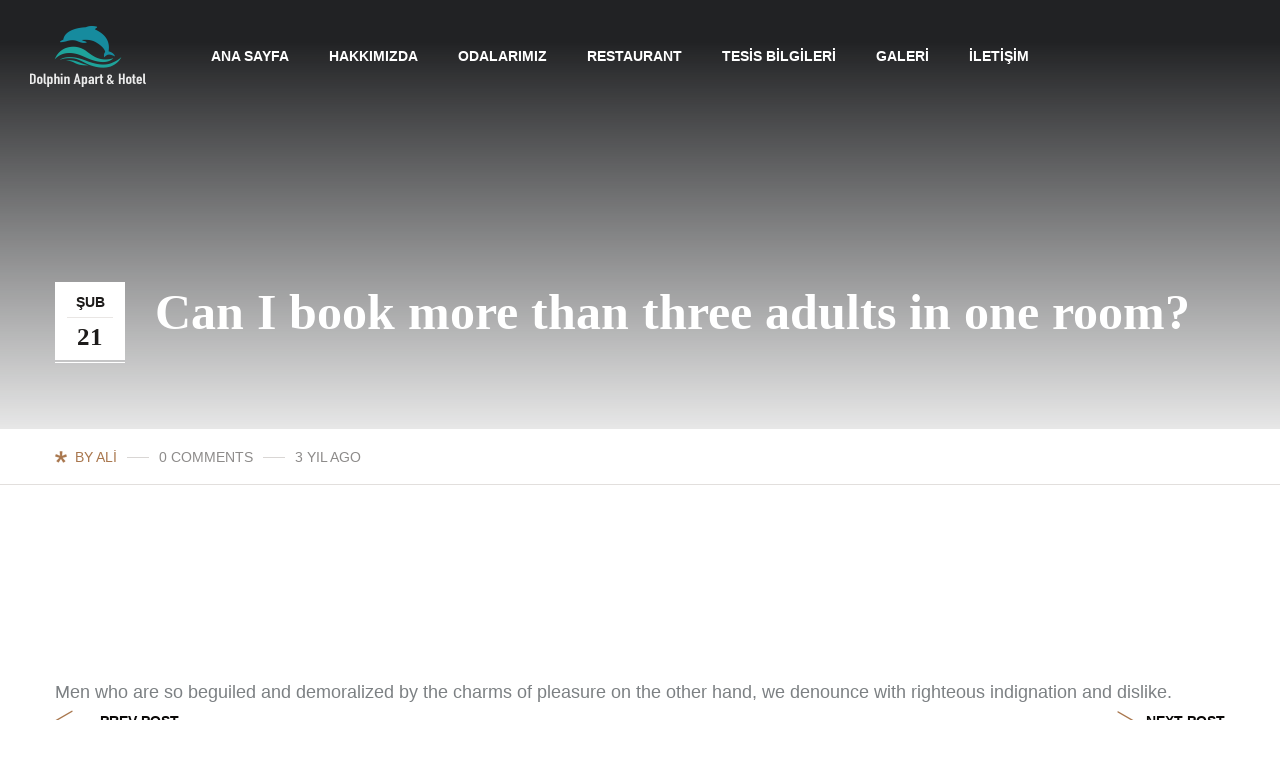

--- FILE ---
content_type: text/html; charset=UTF-8
request_url: https://dolphinapartsarigerme.com/faqs/can-i-book-more-than-three-adults-in-one-room/
body_size: 13865
content:
<!DOCTYPE html><html lang="tr" class="no-js no-svg"><head><script data-no-optimize="1">var litespeed_docref=sessionStorage.getItem("litespeed_docref");litespeed_docref&&(Object.defineProperty(document,"referrer",{get:function(){return litespeed_docref}}),sessionStorage.removeItem("litespeed_docref"));</script> <meta charset="UTF-8"><link rel="shortcut icon" href="https://dolphinapartsarigerme.com/wp-content/uploads/2023/02/dolphin-apart-otel-logo.png" type="image/x-icon"><link rel="icon" href="https://dolphinapartsarigerme.com/wp-content/uploads/2023/02/dolphin-apart-otel-logo.png" type="image/x-icon"><meta name="viewport" content="width=device-width, initial-scale=1"><meta http-equiv="X-UA-Compatible" content="IE=edge"><title>Can I book more than three adults in one room? &#8211; Dolphin Apart Sarigerme</title><meta name='robots' content='max-image-preview:large' /><link rel='dns-prefetch' href='//fonts.googleapis.com' /><link rel="alternate" type="application/rss+xml" title="Dolphin Apart Sarigerme &raquo; akışı" href="https://dolphinapartsarigerme.com/feed/" /><link rel="alternate" title="oEmbed (JSON)" type="application/json+oembed" href="https://dolphinapartsarigerme.com/wp-json/oembed/1.0/embed?url=https%3A%2F%2Fdolphinapartsarigerme.com%2Ffaqs%2Fcan-i-book-more-than-three-adults-in-one-room%2F" /><link rel="alternate" title="oEmbed (XML)" type="text/xml+oembed" href="https://dolphinapartsarigerme.com/wp-json/oembed/1.0/embed?url=https%3A%2F%2Fdolphinapartsarigerme.com%2Ffaqs%2Fcan-i-book-more-than-three-adults-in-one-room%2F&#038;format=xml" /><style id='wp-img-auto-sizes-contain-inline-css' type='text/css'>img:is([sizes=auto i],[sizes^="auto," i]){contain-intrinsic-size:3000px 1500px}
/*# sourceURL=wp-img-auto-sizes-contain-inline-css */</style><link rel='stylesheet' id='wp-block-library-css' href='https://dolphinapartsarigerme.com/wp-includes/css/dist/block-library/style.min.css' type='text/css' media='all' /><style id='global-styles-inline-css' type='text/css'>:root{--wp--preset--aspect-ratio--square: 1;--wp--preset--aspect-ratio--4-3: 4/3;--wp--preset--aspect-ratio--3-4: 3/4;--wp--preset--aspect-ratio--3-2: 3/2;--wp--preset--aspect-ratio--2-3: 2/3;--wp--preset--aspect-ratio--16-9: 16/9;--wp--preset--aspect-ratio--9-16: 9/16;--wp--preset--color--black: #000000;--wp--preset--color--cyan-bluish-gray: #abb8c3;--wp--preset--color--white: #ffffff;--wp--preset--color--pale-pink: #f78da7;--wp--preset--color--vivid-red: #cf2e2e;--wp--preset--color--luminous-vivid-orange: #ff6900;--wp--preset--color--luminous-vivid-amber: #fcb900;--wp--preset--color--light-green-cyan: #7bdcb5;--wp--preset--color--vivid-green-cyan: #00d084;--wp--preset--color--pale-cyan-blue: #8ed1fc;--wp--preset--color--vivid-cyan-blue: #0693e3;--wp--preset--color--vivid-purple: #9b51e0;--wp--preset--color--strong-yellow: #f7bd00;--wp--preset--color--strong-white: #fff;--wp--preset--color--light-black: #242424;--wp--preset--color--very-light-gray: #797979;--wp--preset--color--very-dark-black: #000000;--wp--preset--gradient--vivid-cyan-blue-to-vivid-purple: linear-gradient(135deg,rgb(6,147,227) 0%,rgb(155,81,224) 100%);--wp--preset--gradient--light-green-cyan-to-vivid-green-cyan: linear-gradient(135deg,rgb(122,220,180) 0%,rgb(0,208,130) 100%);--wp--preset--gradient--luminous-vivid-amber-to-luminous-vivid-orange: linear-gradient(135deg,rgb(252,185,0) 0%,rgb(255,105,0) 100%);--wp--preset--gradient--luminous-vivid-orange-to-vivid-red: linear-gradient(135deg,rgb(255,105,0) 0%,rgb(207,46,46) 100%);--wp--preset--gradient--very-light-gray-to-cyan-bluish-gray: linear-gradient(135deg,rgb(238,238,238) 0%,rgb(169,184,195) 100%);--wp--preset--gradient--cool-to-warm-spectrum: linear-gradient(135deg,rgb(74,234,220) 0%,rgb(151,120,209) 20%,rgb(207,42,186) 40%,rgb(238,44,130) 60%,rgb(251,105,98) 80%,rgb(254,248,76) 100%);--wp--preset--gradient--blush-light-purple: linear-gradient(135deg,rgb(255,206,236) 0%,rgb(152,150,240) 100%);--wp--preset--gradient--blush-bordeaux: linear-gradient(135deg,rgb(254,205,165) 0%,rgb(254,45,45) 50%,rgb(107,0,62) 100%);--wp--preset--gradient--luminous-dusk: linear-gradient(135deg,rgb(255,203,112) 0%,rgb(199,81,192) 50%,rgb(65,88,208) 100%);--wp--preset--gradient--pale-ocean: linear-gradient(135deg,rgb(255,245,203) 0%,rgb(182,227,212) 50%,rgb(51,167,181) 100%);--wp--preset--gradient--electric-grass: linear-gradient(135deg,rgb(202,248,128) 0%,rgb(113,206,126) 100%);--wp--preset--gradient--midnight: linear-gradient(135deg,rgb(2,3,129) 0%,rgb(40,116,252) 100%);--wp--preset--font-size--small: 10px;--wp--preset--font-size--medium: 20px;--wp--preset--font-size--large: 24px;--wp--preset--font-size--x-large: 42px;--wp--preset--font-size--normal: 15px;--wp--preset--font-size--huge: 36px;--wp--preset--spacing--20: 0.44rem;--wp--preset--spacing--30: 0.67rem;--wp--preset--spacing--40: 1rem;--wp--preset--spacing--50: 1.5rem;--wp--preset--spacing--60: 2.25rem;--wp--preset--spacing--70: 3.38rem;--wp--preset--spacing--80: 5.06rem;--wp--preset--shadow--natural: 6px 6px 9px rgba(0, 0, 0, 0.2);--wp--preset--shadow--deep: 12px 12px 50px rgba(0, 0, 0, 0.4);--wp--preset--shadow--sharp: 6px 6px 0px rgba(0, 0, 0, 0.2);--wp--preset--shadow--outlined: 6px 6px 0px -3px rgb(255, 255, 255), 6px 6px rgb(0, 0, 0);--wp--preset--shadow--crisp: 6px 6px 0px rgb(0, 0, 0);}:where(.is-layout-flex){gap: 0.5em;}:where(.is-layout-grid){gap: 0.5em;}body .is-layout-flex{display: flex;}.is-layout-flex{flex-wrap: wrap;align-items: center;}.is-layout-flex > :is(*, div){margin: 0;}body .is-layout-grid{display: grid;}.is-layout-grid > :is(*, div){margin: 0;}:where(.wp-block-columns.is-layout-flex){gap: 2em;}:where(.wp-block-columns.is-layout-grid){gap: 2em;}:where(.wp-block-post-template.is-layout-flex){gap: 1.25em;}:where(.wp-block-post-template.is-layout-grid){gap: 1.25em;}.has-black-color{color: var(--wp--preset--color--black) !important;}.has-cyan-bluish-gray-color{color: var(--wp--preset--color--cyan-bluish-gray) !important;}.has-white-color{color: var(--wp--preset--color--white) !important;}.has-pale-pink-color{color: var(--wp--preset--color--pale-pink) !important;}.has-vivid-red-color{color: var(--wp--preset--color--vivid-red) !important;}.has-luminous-vivid-orange-color{color: var(--wp--preset--color--luminous-vivid-orange) !important;}.has-luminous-vivid-amber-color{color: var(--wp--preset--color--luminous-vivid-amber) !important;}.has-light-green-cyan-color{color: var(--wp--preset--color--light-green-cyan) !important;}.has-vivid-green-cyan-color{color: var(--wp--preset--color--vivid-green-cyan) !important;}.has-pale-cyan-blue-color{color: var(--wp--preset--color--pale-cyan-blue) !important;}.has-vivid-cyan-blue-color{color: var(--wp--preset--color--vivid-cyan-blue) !important;}.has-vivid-purple-color{color: var(--wp--preset--color--vivid-purple) !important;}.has-black-background-color{background-color: var(--wp--preset--color--black) !important;}.has-cyan-bluish-gray-background-color{background-color: var(--wp--preset--color--cyan-bluish-gray) !important;}.has-white-background-color{background-color: var(--wp--preset--color--white) !important;}.has-pale-pink-background-color{background-color: var(--wp--preset--color--pale-pink) !important;}.has-vivid-red-background-color{background-color: var(--wp--preset--color--vivid-red) !important;}.has-luminous-vivid-orange-background-color{background-color: var(--wp--preset--color--luminous-vivid-orange) !important;}.has-luminous-vivid-amber-background-color{background-color: var(--wp--preset--color--luminous-vivid-amber) !important;}.has-light-green-cyan-background-color{background-color: var(--wp--preset--color--light-green-cyan) !important;}.has-vivid-green-cyan-background-color{background-color: var(--wp--preset--color--vivid-green-cyan) !important;}.has-pale-cyan-blue-background-color{background-color: var(--wp--preset--color--pale-cyan-blue) !important;}.has-vivid-cyan-blue-background-color{background-color: var(--wp--preset--color--vivid-cyan-blue) !important;}.has-vivid-purple-background-color{background-color: var(--wp--preset--color--vivid-purple) !important;}.has-black-border-color{border-color: var(--wp--preset--color--black) !important;}.has-cyan-bluish-gray-border-color{border-color: var(--wp--preset--color--cyan-bluish-gray) !important;}.has-white-border-color{border-color: var(--wp--preset--color--white) !important;}.has-pale-pink-border-color{border-color: var(--wp--preset--color--pale-pink) !important;}.has-vivid-red-border-color{border-color: var(--wp--preset--color--vivid-red) !important;}.has-luminous-vivid-orange-border-color{border-color: var(--wp--preset--color--luminous-vivid-orange) !important;}.has-luminous-vivid-amber-border-color{border-color: var(--wp--preset--color--luminous-vivid-amber) !important;}.has-light-green-cyan-border-color{border-color: var(--wp--preset--color--light-green-cyan) !important;}.has-vivid-green-cyan-border-color{border-color: var(--wp--preset--color--vivid-green-cyan) !important;}.has-pale-cyan-blue-border-color{border-color: var(--wp--preset--color--pale-cyan-blue) !important;}.has-vivid-cyan-blue-border-color{border-color: var(--wp--preset--color--vivid-cyan-blue) !important;}.has-vivid-purple-border-color{border-color: var(--wp--preset--color--vivid-purple) !important;}.has-vivid-cyan-blue-to-vivid-purple-gradient-background{background: var(--wp--preset--gradient--vivid-cyan-blue-to-vivid-purple) !important;}.has-light-green-cyan-to-vivid-green-cyan-gradient-background{background: var(--wp--preset--gradient--light-green-cyan-to-vivid-green-cyan) !important;}.has-luminous-vivid-amber-to-luminous-vivid-orange-gradient-background{background: var(--wp--preset--gradient--luminous-vivid-amber-to-luminous-vivid-orange) !important;}.has-luminous-vivid-orange-to-vivid-red-gradient-background{background: var(--wp--preset--gradient--luminous-vivid-orange-to-vivid-red) !important;}.has-very-light-gray-to-cyan-bluish-gray-gradient-background{background: var(--wp--preset--gradient--very-light-gray-to-cyan-bluish-gray) !important;}.has-cool-to-warm-spectrum-gradient-background{background: var(--wp--preset--gradient--cool-to-warm-spectrum) !important;}.has-blush-light-purple-gradient-background{background: var(--wp--preset--gradient--blush-light-purple) !important;}.has-blush-bordeaux-gradient-background{background: var(--wp--preset--gradient--blush-bordeaux) !important;}.has-luminous-dusk-gradient-background{background: var(--wp--preset--gradient--luminous-dusk) !important;}.has-pale-ocean-gradient-background{background: var(--wp--preset--gradient--pale-ocean) !important;}.has-electric-grass-gradient-background{background: var(--wp--preset--gradient--electric-grass) !important;}.has-midnight-gradient-background{background: var(--wp--preset--gradient--midnight) !important;}.has-small-font-size{font-size: var(--wp--preset--font-size--small) !important;}.has-medium-font-size{font-size: var(--wp--preset--font-size--medium) !important;}.has-large-font-size{font-size: var(--wp--preset--font-size--large) !important;}.has-x-large-font-size{font-size: var(--wp--preset--font-size--x-large) !important;}
/*# sourceURL=global-styles-inline-css */</style><style id='classic-theme-styles-inline-css' type='text/css'>/*! This file is auto-generated */
.wp-block-button__link{color:#fff;background-color:#32373c;border-radius:9999px;box-shadow:none;text-decoration:none;padding:calc(.667em + 2px) calc(1.333em + 2px);font-size:1.125em}.wp-block-file__button{background:#32373c;color:#fff;text-decoration:none}
/*# sourceURL=/wp-includes/css/classic-themes.min.css */</style><link rel='stylesheet' id='contact-form-7-css' href='https://dolphinapartsarigerme.com/wp-content/plugins/contact-form-7/includes/css/styles.css' type='text/css' media='all' /><link rel='stylesheet' id='redux-extendify-styles-css' href='https://dolphinapartsarigerme.com/wp-content/plugins/grandeur-plugin/redux-framework/redux-core/assets/css/extendify-utilities.css' type='text/css' media='all' /><link rel='stylesheet' id='wphb-extra-css-css' href='https://dolphinapartsarigerme.com/wp-content/plugins/wp-hotel-booking/includes/plugins/wp-hotel-booking-extra/assets/css/site.css' type='text/css' media='all' /><link rel='stylesheet' id='wp-hotel-booking-magnific-popup-css-css' href='https://dolphinapartsarigerme.com/wp-content/plugins/wp-hotel-booking/includes/libraries/magnific-popup/css/magnific-popup.css' type='text/css' media='all' /><link rel='stylesheet' id='wp-hotel-booking-single-room-css-css' href='https://dolphinapartsarigerme.com/wp-content/plugins/wp-hotel-booking/assets/css/booking-single-room.css' type='text/css' media='all' /><link rel='stylesheet' id='wphb-ui-slider-css' href='https://dolphinapartsarigerme.com/wp-content/plugins/wp-hotel-booking/assets/lib/slider/nouislider.min.css' type='text/css' media='all' /><link rel='stylesheet' id='wp-hotel-booking-css' href='https://dolphinapartsarigerme.com/wp-content/plugins/wp-hotel-booking/assets/css/hotel-booking.css' type='text/css' media='all' /><link rel='stylesheet' id='wp-hotel-booking-libaries-style-css' href='https://dolphinapartsarigerme.com/wp-content/plugins/wp-hotel-booking/assets/css/libraries.css' type='text/css' media='all' /><link rel='stylesheet' id='wp-admin-hotel-booking-calendar-v2-css' href='https://dolphinapartsarigerme.com/wp-content/plugins/wp-hotel-booking/assets/css/admin/main.min.css' type='text/css' media='all' /><link rel='stylesheet' id='extendify-utility-styles-css' href='https://dolphinapartsarigerme.com/wp-content/plugins/extendify/public/build/utility-minimum.css' type='text/css' media='all' /><link rel='stylesheet' id='grandeur-minified-style-css' href='https://dolphinapartsarigerme.com/wp-content/themes/grandeur/style.css' type='text/css' media='all' /><link rel='stylesheet' id='grandeur-font-awesome-all-css' href='https://dolphinapartsarigerme.com/wp-content/themes/grandeur/assets/css/font-awesome-all.css' type='text/css' media='all' /><link rel='stylesheet' id='flaticon-css' href='https://dolphinapartsarigerme.com/wp-content/themes/grandeur/assets/css/flaticon.css' type='text/css' media='all' /><link rel='stylesheet' id='owl-css' href='https://dolphinapartsarigerme.com/wp-content/themes/grandeur/assets/css/owl.css' type='text/css' media='all' /><link rel='stylesheet' id='bootstrap-css' href='https://dolphinapartsarigerme.com/wp-content/themes/grandeur/assets/css/bootstrap.css' type='text/css' media='all' /><link rel='stylesheet' id='jquery-fancybox-css' href='https://dolphinapartsarigerme.com/wp-content/themes/grandeur/assets/css/jquery.fancybox.min.css' type='text/css' media='all' /><link rel='stylesheet' id='animate-css' href='https://dolphinapartsarigerme.com/wp-content/themes/grandeur/assets/css/animate.css' type='text/css' media='all' /><link rel='stylesheet' id='nice-select-css' href='https://dolphinapartsarigerme.com/wp-content/themes/grandeur/assets/css/nice-select.css' type='text/css' media='all' /><link rel='stylesheet' id='timePicker-css' href='https://dolphinapartsarigerme.com/wp-content/themes/grandeur/assets/css/timePicker.css' type='text/css' media='all' /><link rel='stylesheet' id='jquery-ui-css' href='https://dolphinapartsarigerme.com/wp-content/themes/grandeur/assets/css/jquery-ui.css' type='text/css' media='all' /><link rel='stylesheet' id='grandeur-main-css' href='https://dolphinapartsarigerme.com/wp-content/themes/grandeur-child/style.css' type='text/css' media='all' /><link rel='stylesheet' id='grandeur-main-style-css' href='https://dolphinapartsarigerme.com/wp-content/themes/grandeur/assets/css/style.css' type='text/css' media='all' /><link rel='stylesheet' id='grandeur-custom-css' href='https://dolphinapartsarigerme.com/wp-content/themes/grandeur/assets/css/custom.css' type='text/css' media='all' /><link rel='stylesheet' id='grandeur-color-settings-css' href='https://dolphinapartsarigerme.com/wp-content/themes/grandeur/assets/css/color.css' type='text/css' media='all' /><link rel='stylesheet' id='grandeur-responsive-css' href='https://dolphinapartsarigerme.com/wp-content/themes/grandeur/assets/css/responsive.css' type='text/css' media='all' /> <script type="litespeed/javascript">var hotel_settings={cart_page_url:'https://dolphinapartsarigerme.com/hotel-cart/',checkout_page_url:'https://dolphinapartsarigerme.com/hotel-checkout/',site_url:'https://dolphinapartsarigerme.com',ajax:'https://dolphinapartsarigerme.com/wp-admin/admin-ajax.php',settings:{"review_rating_required":!1},upload_base_url:'https://dolphinapartsarigerme.com/wp-content/uploads',meta_key:{prefix:'_hb_'},date_format:'j F Y',nonce:'fd6eeb8ff5',timezone:'1769020308',min_booking_date:1,wphb_rest_url:'https://dolphinapartsarigerme.com/wp-json/',is_page_search:0,url_page_search:'https://dolphinapartsarigerme.com/hotel-search/',room_id:0,block_dates:[],currency:'TRY',currency_symbol:'&#8378;',currency_position:'right_with_space',thousands_separator:',',decimals_separator:'.',number_decimal:'1',}</script> <script type="litespeed/javascript">var hotel_settings={cart_page_url:'https://dolphinapartsarigerme.com/hotel-cart/',checkout_page_url:'https://dolphinapartsarigerme.com/hotel-checkout/',site_url:'https://dolphinapartsarigerme.com',ajax:'https://dolphinapartsarigerme.com/wp-admin/admin-ajax.php',settings:{"review_rating_required":!1},upload_base_url:'https://dolphinapartsarigerme.com/wp-content/uploads',meta_key:{prefix:'_hb_'},date_format:'j F Y',nonce:'fd6eeb8ff5',timezone:'1769020308',min_booking_date:1,wphb_rest_url:'https://dolphinapartsarigerme.com/wp-json/',is_page_search:0,url_page_search:'https://dolphinapartsarigerme.com/hotel-search/',room_id:0,block_dates:[],currency:'TRY',currency_symbol:'&#8378;',currency_position:'right_with_space',thousands_separator:',',decimals_separator:'.',number_decimal:'1',}</script> <script id="jquery-core-js-extra" type="litespeed/javascript">var grandeur_data={"ajaxurl":"https://dolphinapartsarigerme.com/wp-admin/admin-ajax.php","nonce":"e29841f754"}</script> <script type="litespeed/javascript" data-src="https://dolphinapartsarigerme.com/wp-includes/js/jquery/jquery.min.js" id="jquery-core-js"></script> <script id="jquery-ui-datepicker-js-after" type="litespeed/javascript">jQuery(function(jQuery){jQuery.datepicker.setDefaults({"closeText":"Kapat","currentText":"Bug\u00fcn","monthNames":["Ocak","\u015eubat","Mart","Nisan","May\u0131s","Haziran","Temmuz","A\u011fustos","Eyl\u00fcl","Ekim","Kas\u0131m","Aral\u0131k"],"monthNamesShort":["Oca","\u015eub","Mar","Nis","May","Haz","Tem","A\u011fu","Eyl","Eki","Kas","Ara"],"nextText":"Sonraki","prevText":"\u00d6nceki","dayNames":["Pazar","Pazartesi","Sal\u0131","\u00c7ar\u015famba","Per\u015fembe","Cuma","Cumartesi"],"dayNamesShort":["Paz","Pts","Sal","\u00c7ar","Per","Cum","Cts"],"dayNamesMin":["P","P","S","\u00c7","P","C","C"],"dateFormat":"d MM yy","firstDay":1,"isRTL":!1})})</script> <script id="wp-util-js-extra" type="litespeed/javascript">var _wpUtilSettings={"ajax":{"url":"/wp-admin/admin-ajax.php"}}</script> <script id="wp-i18n-js-after" type="litespeed/javascript">wp.i18n.setLocaleData({'text direction\u0004ltr':['ltr']})</script> <script id="wp-api-fetch-js-translations" type="litespeed/javascript">(function(domain,translations){var localeData=translations.locale_data[domain]||translations.locale_data.messages;localeData[""].domain=domain;wp.i18n.setLocaleData(localeData,domain)})("default",{"translation-revision-date":"2026-01-12 14:35:24+0000","generator":"GlotPress\/4.0.3","domain":"messages","locale_data":{"messages":{"":{"domain":"messages","plural-forms":"nplurals=2; plural=n > 1;","lang":"tr"},"Could not get a valid response from the server.":["Sunucudan ge\u00e7erli bir yan\u0131t al\u0131namad\u0131."],"Unable to connect. Please check your Internet connection.":["Ba\u011flan\u0131lam\u0131yor. L\u00fctfen internet ba\u011flant\u0131n\u0131z\u0131 kontrol edin."],"Media upload failed. If this is a photo or a large image, please scale it down and try again.":["Ortam kar\u015f\u0131ya y\u00fcklenemedi. Bir foto\u011fraf veya b\u00fcy\u00fck bir g\u00f6rsel y\u00fckl\u00fcyorsan\u0131z l\u00fctfen k\u00fc\u00e7\u00fclt\u00fcp yeniden deneyin."],"The response is not a valid JSON response.":["Yan\u0131t ge\u00e7erli bir JSON yan\u0131t\u0131 de\u011fil."]}},"comment":{"reference":"wp-includes\/js\/dist\/api-fetch.js"}})</script> <script id="wp-api-fetch-js-after" type="litespeed/javascript">wp.apiFetch.use(wp.apiFetch.createRootURLMiddleware("https://dolphinapartsarigerme.com/wp-json/"));wp.apiFetch.nonceMiddleware=wp.apiFetch.createNonceMiddleware("67d3fde90b");wp.apiFetch.use(wp.apiFetch.nonceMiddleware);wp.apiFetch.use(wp.apiFetch.mediaUploadMiddleware);wp.apiFetch.nonceEndpoint="https://dolphinapartsarigerme.com/wp-admin/admin-ajax.php?action=rest-nonce"</script> <script id="wp-hotel-booking-single-room-js-js-extra" type="litespeed/javascript">var Hotel_Booking_Blocked_Days={"blocked_days":[],"external_link":""}</script> <link rel="https://api.w.org/" href="https://dolphinapartsarigerme.com/wp-json/" /><link rel="EditURI" type="application/rsd+xml" title="RSD" href="https://dolphinapartsarigerme.com/xmlrpc.php?rsd" /><meta name="generator" content="WordPress 6.9" /><link rel="canonical" href="https://dolphinapartsarigerme.com/faqs/can-i-book-more-than-three-adults-in-one-room/" /><link rel='shortlink' href='https://dolphinapartsarigerme.com/?p=366' /><meta name="generator" content="Redux 4.4.0.1" /><meta name="generator" content="Elementor 3.19.2; features: e_optimized_assets_loading, e_optimized_css_loading, additional_custom_breakpoints, block_editor_assets_optimize, e_image_loading_optimization; settings: css_print_method-external, google_font-enabled, font_display-swap"><style type="text/css" id="wp-custom-css">.events-block-one .inner-box .lower-content .title-box .special-text {
    position: absolute;
    left: 0px;
    top: 0px!important; 
    font-size: 28px!important;
    line-height: 50px;
}
	.events-block-one .inner-box .lower-content .title-box h3 {
    position: relative;
    display: block;
    font-size: 20px;
    line-height: 35px;
    font-weight: 700;
    padding-left: 20px;
    padding-top: 6px;
}

.events-block-one .inner-box .lower-content .title-box {
    position: relative;
    display: block;
    margin-bottom: 17px;
    padding-left: 242px;
}

.menu-right-content
{
	display:none!important;
}
.menu-area{
	padding-right:40px;
}
.nav-toggler{
	display:none!important;
}
.widget-section{
	display:none!important;
}
.scroll-top .text {    
   color: #000!important;
}
.price-box
{
	display:none!important;
}

.hb_single_room_details
{
	display:none!important;
}
.other-content
{
	display:none!important;
}

.sec-pad {
    padding: 0px!important;
}

.room-overview-section
{
	padding: 66px 0px 63px 0px!important;
}
.main-header .logo-box {
    padding: 15px 0px;
}</style></head><body class="wp-singular faqs-template-default single single-faqs postid-366 wp-theme-grandeur wp-child-theme-grandeur-child menu-layer elementor-default elementor-kit-14"><div class="boxed_wrapper"><header class="main-header"><div class="header-lower"><div class="outer-container"><div class="outer-box"><div class="main-box"><div class="logo-box"><figure class="logo"><a href="https://dolphinapartsarigerme.com/" title="Dolphin Apart Sarigerme"><img data-lazyloaded="1" src="[data-uri]" width="116" height="62" data-src="https://dolphinapartsarigerme.com/wp-content/uploads/2023/02/dolphin-apart-otel-logo.png" alt="logo" style="" /></a></figure></div><div class="menu-area clearfix"><div class="mobile-nav-toggler">
<i class="icon-bar"></i>
<i class="icon-bar"></i>
<i class="icon-bar"></i></div><nav class="main-menu navbar-expand-md navbar-light"><div class="collapse navbar-collapse show clearfix" id="navbarSupportedContent"><ul class="navigation clearfix"><li id="menu-item-1820" class="menu-item menu-item-type-post_type menu-item-object-page menu-item-home menu-item-1820"><a title="Ana Sayfa" href="https://dolphinapartsarigerme.com/" class="hvr-underline-from-left1" data-scroll data-options="easing: easeOutQuart">Ana Sayfa</a></li><li id="menu-item-99" class="menu-item menu-item-type-post_type menu-item-object-page menu-item-99"><a title="Hakkımızda" href="https://dolphinapartsarigerme.com/the-sarigerme-inn/" class="hvr-underline-from-left1" data-scroll data-options="easing: easeOutQuart">Hakkımızda</a></li><li id="menu-item-105" class="menu-item menu-item-type-post_type menu-item-object-page menu-item-105"><a title="Odalarımız" href="https://dolphinapartsarigerme.com/odalarimiz/" class="hvr-underline-from-left1" data-scroll data-options="easing: easeOutQuart">Odalarımız</a></li><li id="menu-item-107" class="menu-item menu-item-type-post_type menu-item-object-page menu-item-107"><a title="Restaurant" href="https://dolphinapartsarigerme.com/restaurant/" class="hvr-underline-from-left1" data-scroll data-options="easing: easeOutQuart">Restaurant</a></li><li id="menu-item-117" class="menu-item menu-item-type-post_type menu-item-object-page menu-item-117"><a title="Tesis Bilgileri" href="https://dolphinapartsarigerme.com/tesis-ozellikleri/" class="hvr-underline-from-left1" data-scroll data-options="easing: easeOutQuart">Tesis Bilgileri</a></li><li id="menu-item-127" class="menu-item menu-item-type-post_type menu-item-object-page menu-item-127"><a title="Galeri" href="https://dolphinapartsarigerme.com/galeri/" class="hvr-underline-from-left1" data-scroll data-options="easing: easeOutQuart">Galeri</a></li><li id="menu-item-123" class="menu-item menu-item-type-post_type menu-item-object-page menu-item-123"><a title="İletişim" href="https://dolphinapartsarigerme.com/bize-ulasin/" class="hvr-underline-from-left1" data-scroll data-options="easing: easeOutQuart">İletişim</a></li></ul></div></nav></div></div><div class="menu-right-content"></div></div></div></div><div class="sticky-header"><div class="outer-container"><div class="outer-box"><div class="main-box"><div class="logo-box"><figure class="logo"><a href="https://dolphinapartsarigerme.com/" title="Dolphin Apart Sarigerme"><img data-lazyloaded="1" src="[data-uri]" width="116" height="62" data-src="https://dolphinapartsarigerme.com/wp-content/uploads/2023/02/dolphin-apart-otel-logo.png" alt="logo" style="" /></a></figure></div><div class="menu-area clearfix"><nav class="main-menu clearfix"></nav></div></div><div class="menu-right-content"></div></div></div></div></header><div class="mobile-menu"><div class="menu-backdrop"></div><div class="close-btn"><i class="fas fa-times"></i></div><nav class="menu-box"><div class="nav-logo"><a href="https://dolphinapartsarigerme.com/" title="Dolphin Apart Sarigerme"><img data-lazyloaded="1" src="[data-uri]" width="116" height="62" data-src="https://dolphinapartsarigerme.com/wp-content/uploads/2023/02/dolphin-apart-otel-logo.png" alt="logo" style="" /></a></div><div class="menu-outer"></div><div class="contact-info"><ul></ul></div></nav></div><section class="page-title alternat-2"><div class="bg-layer" style="background-image: url('');"></div><div class="auto-container"><div class="content-inner"><div class="post-date"><h3><span>Şub</span>21</h3></div><div class="category"></div><h2>Can I book more than three adults in one room?</h2></div></div></section><div class="post-info-section"><div class="auto-container"><div class="post-info-inner"><ul class="post-info clearfix"><li><a href="https://dolphinapartsarigerme.com/author/ali/">By ali</a></li><li><a href="https://dolphinapartsarigerme.com/faqs/can-i-book-more-than-three-adults-in-one-room/#comments">0 Comments</a></li><li><a href="https://dolphinapartsarigerme.com/2023/02/">3 yıl ago</a></li></ul></div></div></div><section class="sidebar-page-container blog-details"><div class="auto-container"><div class="row clearfix"><div class="content-side col-xs-12 col-sm-12 col-md-12 col-lg-12 "><div class="thm-unit-test"><div class="blog-details-content"><div class="content-one"><figure class="image-box"></figure></div><div class="text"><p>Men who are so beguiled and demoralized by the charms of pleasure on the other hand, we denounce with righteous indignation and dislike.</p></div><div class="clearfix"></div><div class="post-nav-btn"><div class="single-btn left-btn">
<a href="https://dolphinapartsarigerme.com/faqs/what-is-the-standard-check-in-out-time/"><i class="flaticon-thin-right-straight-arrow"></i>Prev Post</a><h3>What is the standard check-in/out time?</h3></div><div class="single-btn right-btn text-right">
<a href="https://dolphinapartsarigerme.com/faqs/can-i-make-a-hotel-booking-over-the-phone/"><i class="flaticon-thin-right-straight-arrow"></i>Next Post</a><h3>Can I make a hotel booking over the phone?</h3></div></div></div></div></div></div></div></section><div class="clearfix"></div><footer class="main-footer bg-color-1"><div class="widget-section"><div class="auto-container"><div class="row clearfix"><div class="col-lg-4 col-md-6 col-sm-12 footer-column"><div id="grandeur_about_company-1" class="footer-widget widget_grandeur_about_company"><div class="logo-widget"><figure class="footer-logo"><a href="https://dolphinapartsarigerme.com/"><img data-lazyloaded="1" src="[data-uri]" data-src="https://fastwpdemo.com/newwp/grandeur/wp-content/uploads/2023/02/logo.png" alt="Awesome Image"></a></figure><div class="text"><p>Take trivial example ever undertake labor physical exercise, except too obtain some except too obtain some pleasure consequences master builder of human happiness pleasure consequences master builder of human undertake labor physical happiness.</p></div><div class="btn-box">
<a href="https://fastwpdemo.com/newwp/grandeur/about-hotel/"><i class="flaticon-thin-right-straight-arrow"></i>READ MORE</a></div></div></div></div><div class="col-lg-4 col-md-6 col-sm-12 footer-column"><div id="nav_menu-1" class="footer-widget widget_nav_menu"><div class="widget-title"><h3>Useful Links</h3></div><div class="menu-useful-links-container"><ul id="menu-useful-links" class="menu"><li id="menu-item-132" class="menu-item menu-item-type-post_type menu-item-object-page menu-item-132"><a href="https://dolphinapartsarigerme.com/the-sarigerme-inn/">Dolphin Apart Sarıgerme</a></li><li id="menu-item-133" class="menu-item menu-item-type-post_type menu-item-object-page menu-item-133"><a href="https://dolphinapartsarigerme.com/our-team/">Team</a></li><li id="menu-item-134" class="menu-item menu-item-type-post_type menu-item-object-page menu-item-134"><a href="https://dolphinapartsarigerme.com/rooms-style-01/">Press Room</a></li><li id="menu-item-135" class="menu-item menu-item-type-post_type menu-item-object-page menu-item-135"><a href="https://dolphinapartsarigerme.com/overview/">Experience</a></li><li id="menu-item-140" class="menu-item menu-item-type-post_type menu-item-object-page menu-item-140"><a href="https://dolphinapartsarigerme.com/beverages/">Beverages</a></li><li id="menu-item-143" class="menu-item menu-item-type-post_type menu-item-object-page menu-item-143"><a href="https://dolphinapartsarigerme.com/grid-view/">Grid View</a></li><li id="menu-item-136" class="menu-item menu-item-type-post_type menu-item-object-page menu-item-136"><a href="https://dolphinapartsarigerme.com/bize-ulasin/">Bize Ulaşın</a></li><li id="menu-item-137" class="menu-item menu-item-type-post_type menu-item-object-page menu-item-137"><a href="https://dolphinapartsarigerme.com/offers-packages/">Offers</a></li><li id="menu-item-138" class="menu-item menu-item-type-post_type menu-item-object-page menu-item-138"><a href="https://dolphinapartsarigerme.com/offers-packages/">Packages</a></li><li id="menu-item-141" class="menu-item menu-item-type-post_type menu-item-object-page menu-item-141"><a href="https://dolphinapartsarigerme.com/breakfast/">Breakfast</a></li><li id="menu-item-139" class="menu-item menu-item-type-post_type menu-item-object-page menu-item-139"><a href="https://dolphinapartsarigerme.com/faqs/">Faq’s</a></li><li id="menu-item-142" class="menu-item menu-item-type-post_type menu-item-object-page menu-item-142"><a href="https://dolphinapartsarigerme.com/detail-page/">Detail Page</a></li></ul></div></div></div><div class="col-lg-4 col-md-6 col-sm-12 footer-column"><div id="grandeur_subscribe_us-1" class="footer-widget widget_grandeur_subscribe_us"><div class="contact-widget"><div class="widget-title"><h3>Subscribe To Receive News Updates &#038; Offers</h3></div><div class="widget-content"> <script type="litespeed/javascript">(function(){window.mc4wp=window.mc4wp||{listeners:[],forms:{on:function(evt,cb){window.mc4wp.listeners.push({event:evt,callback:cb})}}}})()</script><form id="mc4wp-form-1" class="mc4wp-form mc4wp-form-163" method="post" data-id="163" data-name="" ><div class="mc4wp-form-fields"><div class="form-group">
<input type="email" name="EMAIL" placeholder="Your Email Address..." required /></div><div class="form-group message-btn">
<button type="submit" class="theme-btn btn-two">Subscribe Us</button></div></div><label style="display: none !important;">Leave this field empty if you're human: <input type="text" name="_mc4wp_honeypot" value="" tabindex="-1" autocomplete="off" /></label><input type="hidden" name="_mc4wp_timestamp" value="1769009509" /><input type="hidden" name="_mc4wp_form_id" value="163" /><input type="hidden" name="_mc4wp_form_element_id" value="mc4wp-form-1" /><div class="mc4wp-response"></div></form><div class="social-box"><h3>Follow Us</h3><ul class="social-list clearfix">
true</ul></div></div></div></div></div></div></div></div><div class="footer-bottom"><div class="auto-container"><div class="bottom-inner"><ul class="footer-nav clearfix"><li id="menu-item-2066" class="menu-item menu-item-type-post_type menu-item-object-page menu-item-home menu-item-2066"><a title="Ana Sayfa" href="https://dolphinapartsarigerme.com/" class="hvr-underline-from-left1" data-scroll data-options="easing: easeOutQuart">Ana Sayfa</a></li><li id="menu-item-2072" class="menu-item menu-item-type-post_type menu-item-object-page menu-item-2072"><a title="Hakkımızda" href="https://dolphinapartsarigerme.com/the-sarigerme-inn/" class="hvr-underline-from-left1" data-scroll data-options="easing: easeOutQuart">Hakkımızda</a></li><li id="menu-item-2069" class="menu-item menu-item-type-post_type menu-item-object-page menu-item-2069"><a title="Odalarımız" href="https://dolphinapartsarigerme.com/odalarimiz/" class="hvr-underline-from-left1" data-scroll data-options="easing: easeOutQuart">Odalarımız</a></li><li id="menu-item-2070" class="menu-item menu-item-type-post_type menu-item-object-page menu-item-2070"><a title="Restaurant" href="https://dolphinapartsarigerme.com/restaurant/" class="hvr-underline-from-left1" data-scroll data-options="easing: easeOutQuart">Restaurant</a></li><li id="menu-item-2071" class="menu-item menu-item-type-post_type menu-item-object-page menu-item-2071"><a title="Tesis Özellikleri" href="https://dolphinapartsarigerme.com/tesis-ozellikleri/" class="hvr-underline-from-left1" data-scroll data-options="easing: easeOutQuart">Tesis Özellikleri</a></li><li id="menu-item-2068" class="menu-item menu-item-type-post_type menu-item-object-page menu-item-2068"><a title="Galeri" href="https://dolphinapartsarigerme.com/galeri/" class="hvr-underline-from-left1" data-scroll data-options="easing: easeOutQuart">Galeri</a></li><li id="menu-item-2067" class="menu-item menu-item-type-post_type menu-item-object-page menu-item-2067"><a title="İletişim" href="https://dolphinapartsarigerme.com/bize-ulasin/" class="hvr-underline-from-left1" data-scroll data-options="easing: easeOutQuart">İletişim</a></li><li id="menu-item-2073" class="menu-item menu-item-type-custom menu-item-object-custom menu-item-2073"><a title="  |  &lt;b&gt;Tasarım: Ajans Mega&lt;/b&gt;" href="https://ajansmega.com" class="hvr-underline-from-left1" data-scroll data-options="easing: easeOutQuart">  |  <b>Tasarım: Ajans Mega</b></a></li></ul></div></div></div></footer>
<button class="scroll-top scroll-to-target" data-target="html">
<span class="text"><i class="flaticon-thin-right-straight-arrow"></i>Back&nbsp;to&nbsp;Top</span>
</button></div>
 <script type="speculationrules">{"prefetch":[{"source":"document","where":{"and":[{"href_matches":"/*"},{"not":{"href_matches":["/wp-*.php","/wp-admin/*","/wp-content/uploads/*","/wp-content/*","/wp-content/plugins/*","/wp-content/themes/grandeur-child/*","/wp-content/themes/grandeur/*","/*\\?(.+)"]}},{"not":{"selector_matches":"a[rel~=\"nofollow\"]"}},{"not":{"selector_matches":".no-prefetch, .no-prefetch a"}}]},"eagerness":"conservative"}]}</script> <script type="text/html" id="tmpl-hb-minicart-item"><div class="hb_mini_cart_item active" data-cart-id="{{ data.cart_id }}">

		<div class="hb_mini_cart_top">

			<h4 class="hb_title"><a href="{{{ data.permalink }}}">{{ data.name }}</a></h4>
			<span class="hb_mini_cart_remove"><i class="fa fa-times"></i></span>

		</div>

		<div class="hb_mini_cart_number">

			<label>Quantity: </label>
			<span>{{ data.quantity }}</span>

		</div>

		<# if ( typeof data.extra_packages !== 'undefined' && Object.keys( data.extra_packages ).length > 0 ) { #>
			<div class="hb_mini_cart_price_packages">
				<label>Addition Services:</label>
				<ul>
					<#  for ( var i = 0; i < Object.keys( data.extra_packages ).length; i++ ) { #>
							<# var pack = data.extra_packages[i]; #>
							<li>
								<div class="hb_package_title">
									<a href="#">{{{ pack.package_title }}}</a>
									<# if( !pack.required) {#>
										<span>
											({{{ pack.package_quantity }}})
											<a href="#" class="hb_package_remove" data-cart-id="{{ pack.cart_id }}">
												<i class="fa fa-times"></i>
											</a>
										</span>
									<# } #>
								</div>
							</li>
					<# } #>
				</ul>
			</div>
		<# } #>

		<div class="hb_mini_cart_price">

			<label>Price: </label>
			<span>{{{ data.total }}}</span>

		</div>

	</div></script> <script type="text/html" id="tmpl-hb-minicart-footer"><div class="hb_mini_cart_footer">

		<a href="https://dolphinapartsarigerme.com/hotel-checkout/?no-cache=6970f1652d5bc" class="hb_button hb_checkout">Check Out</a>
		<a href="https://dolphinapartsarigerme.com/hotel-cart/?no-cache=6970f1652d666" class="hb_button hb_view_cart">View Cart</a>

	</div></script> <script type="text/html" id="tmpl-hb-minicart-empty"><p class="hb_mini_cart_empty">Your cart is empty.</p></script>  <script type="text/html" id="tmpl-hb-room-load-form-cart"><form action="POST" name="hb-search-results"
		  class="hb-search-room-results hotel-booking-search hotel-booking-single-room-action">

		<div class="hb-booking-room-form-head">
			<h2 class="hb-room-name">Can I book more than three adults in one room?</h2>
			<p class="description">Please select number of room and packages(optional)</p>
		</div>

		<div class="hb-search-results-form-container">
						<# if ( typeof data.qty !== 'undefined' ) { #>
			<div class="hb-booking-room-form-group">
				<div class="hb-booking-room-form-field hb-form-field-input">
											<select name="hb-num-of-rooms" class="number_room_select">
							<option value="0">Select Number Of Room</option>
							<# for( var i = 1; i <= data.qty; i++ ) { #>
							<option value="{{ i }}">{{ i }}</option>
							<# } #>
						</select>
									</div>
			</div>
			<# } #>
			
	<p class="no-extra">No packages ( optional ) is available at the moment. </p>
		</div>

		<div class="hb-booking-room-form-footer">
			<a href="#" data-template="hb-room-load-form"
			   class="hb_previous_step hb_button">Previous</a>
			<button type="submit"
					class="hb_add_to_cart hb_button">Add To Cart</button>
			<input type="hidden" name="check_in_date_text" value="{{ data.check_in_date_text }}" />
			<input type="hidden" name="check_out_date_text" value="{{ data.check_out_date_text }}" />
			<input type="hidden" name="check_in_date" value="{{ data.check_in_date }}" />
			<input type="hidden" name="check_out_date" value="{{ data.check_out_date }}" />
			<input type="hidden" name="room-id" value="366" />
			<input type="hidden" name="action" value="hotel_booking_ajax_add_to_cart" />
			<input type="hidden" name="is_single" value="1" />
			<input type="hidden" id="nonce" name="nonce" value="fd6eeb8ff5" /><input type="hidden" name="_wp_http_referer" value="/faqs/can-i-book-more-than-three-adults-in-one-room/" />		</div>
	</form></script> <script type="litespeed/javascript">(function(){function maybePrefixUrlField(){const value=this.value.trim()
if(value!==''&&value.indexOf('http')!==0){this.value='http://'+value}}
const urlFields=document.querySelectorAll('.mc4wp-form input[type="url"]')
for(let j=0;j<urlFields.length;j++){urlFields[j].addEventListener('blur',maybePrefixUrlField)}})()</script> <script id="contact-form-7-js-extra" type="litespeed/javascript">var wpcf7={"api":{"root":"https://dolphinapartsarigerme.com/wp-json/","namespace":"contact-form-7/v1"},"cached":"1"}</script> <script id="wphb-extra-js-js-extra" type="litespeed/javascript">var TPHB_Extra_Lang=[]</script> <script id="wp-hotel-booking-js-extra" type="litespeed/javascript">var hotel_booking_i18n={"invalid_email":"Your email address is invalid.","no_payment_method_selected":"Please select your payment method.","confirm_tos":"Please accept our Terms and Conditions.","no_rooms_selected":"Please select at least one the room.","empty_customer_title":"Please select your title.","empty_customer_first_name":"Please enter your first name.","empty_customer_last_name":"Please enter your last name.","empty_customer_address":"Please enter your address.","empty_customer_city":"Please enter your city name.","empty_customer_state":"Please enter your state.","empty_customer_postal_code":"Please enter your postal code.","empty_customer_country":"Please select your country.","empty_customer_phone":"Please enter your phone number.","customer_email_invalid":"Your email is invalid.","customer_email_not_match":"Your email does not match with existing email! Ok to create a new customer information.","empty_check_in_date":"Please select check in date.","empty_check_out_date":"Please select check out date.","check_in_date_must_be_greater":"Check in date must be greater than the current.","check_out_date_must_be_greater":"Check out date must be greater than the check in.","enter_coupon_code":"Please enter coupon code.","review_rating_required":"Please select a rating.","review_content_required":"Please enter a review.","review_author_required":"Please enter your author.","review_email_required":"Please enter your email.","waring":{"room_select":"Please select room number.","try_again":"Please try again!"},"date_time_format":"dd MM yy","monthNames":["January","February","March","April","May","June","July","August","September","October","November","December"],"monthNamesShort":["Jan","Feb","Mar","Apr","Maj","Jun","Jul","Aug","Sep","Oct","Nov","Dec"],"dayNames":["Sunday","Monday","Tuesday","Wednesday","Thursday","Friday","Saturday"],"dayNamesShort":["Sun","Mon","Tue","Wed","Thu","Fri","Sat"],"dayNamesMin":["Su","Mo","Tu","We","Th","Fr","Sa"],"date_start":"1","view_cart":"View Cart","cart_url":"https://dolphinapartsarigerme.com/hotel-cart/"};var hotel_booking_i18n={"invalid_email":"Your email address is invalid.","no_payment_method_selected":"Please select your payment method.","confirm_tos":"Please accept our Terms and Conditions.","no_rooms_selected":"Please select at least one the room.","empty_customer_title":"Please select your title.","empty_customer_first_name":"Please enter your first name.","empty_customer_last_name":"Please enter your last name.","empty_customer_address":"Please enter your address.","empty_customer_city":"Please enter your city name.","empty_customer_state":"Please enter your state.","empty_customer_postal_code":"Please enter your postal code.","empty_customer_country":"Please select your country.","empty_customer_phone":"Please enter your phone number.","customer_email_invalid":"Your email is invalid.","customer_email_not_match":"Your email does not match with existing email! Ok to create a new customer information.","empty_check_in_date":"Please select check in date.","empty_check_out_date":"Please select check out date.","check_in_date_must_be_greater":"Check in date must be greater than the current.","check_out_date_must_be_greater":"Check out date must be greater than the check in.","enter_coupon_code":"Please enter coupon code.","review_rating_required":"Please select a rating.","review_content_required":"Please enter a review.","review_author_required":"Please enter your author.","review_email_required":"Please enter your email.","waring":{"room_select":"Please select room number.","try_again":"Please try again!"},"date_time_format":"dd MM yy","monthNames":["January","February","March","April","May","June","July","August","September","October","November","December"],"monthNamesShort":["Jan","Feb","Mar","Apr","Maj","Jun","Jul","Aug","Sep","Oct","Nov","Dec"],"dayNames":["Sunday","Monday","Tuesday","Wednesday","Thursday","Friday","Saturday"],"dayNamesShort":["Sun","Mon","Tue","Wed","Thu","Fri","Sat"],"dayNamesMin":["Su","Mo","Tu","We","Th","Fr","Sa"],"date_start":"1","view_cart":"View Cart","cart_url":"https://dolphinapartsarigerme.com/hotel-cart/"}</script> <script data-no-optimize="1">window.lazyLoadOptions=Object.assign({},{threshold:300},window.lazyLoadOptions||{});!function(t,e){"object"==typeof exports&&"undefined"!=typeof module?module.exports=e():"function"==typeof define&&define.amd?define(e):(t="undefined"!=typeof globalThis?globalThis:t||self).LazyLoad=e()}(this,function(){"use strict";function e(){return(e=Object.assign||function(t){for(var e=1;e<arguments.length;e++){var n,a=arguments[e];for(n in a)Object.prototype.hasOwnProperty.call(a,n)&&(t[n]=a[n])}return t}).apply(this,arguments)}function o(t){return e({},at,t)}function l(t,e){return t.getAttribute(gt+e)}function c(t){return l(t,vt)}function s(t,e){return function(t,e,n){e=gt+e;null!==n?t.setAttribute(e,n):t.removeAttribute(e)}(t,vt,e)}function i(t){return s(t,null),0}function r(t){return null===c(t)}function u(t){return c(t)===_t}function d(t,e,n,a){t&&(void 0===a?void 0===n?t(e):t(e,n):t(e,n,a))}function f(t,e){et?t.classList.add(e):t.className+=(t.className?" ":"")+e}function _(t,e){et?t.classList.remove(e):t.className=t.className.replace(new RegExp("(^|\\s+)"+e+"(\\s+|$)")," ").replace(/^\s+/,"").replace(/\s+$/,"")}function g(t){return t.llTempImage}function v(t,e){!e||(e=e._observer)&&e.unobserve(t)}function b(t,e){t&&(t.loadingCount+=e)}function p(t,e){t&&(t.toLoadCount=e)}function n(t){for(var e,n=[],a=0;e=t.children[a];a+=1)"SOURCE"===e.tagName&&n.push(e);return n}function h(t,e){(t=t.parentNode)&&"PICTURE"===t.tagName&&n(t).forEach(e)}function a(t,e){n(t).forEach(e)}function m(t){return!!t[lt]}function E(t){return t[lt]}function I(t){return delete t[lt]}function y(e,t){var n;m(e)||(n={},t.forEach(function(t){n[t]=e.getAttribute(t)}),e[lt]=n)}function L(a,t){var o;m(a)&&(o=E(a),t.forEach(function(t){var e,n;e=a,(t=o[n=t])?e.setAttribute(n,t):e.removeAttribute(n)}))}function k(t,e,n){f(t,e.class_loading),s(t,st),n&&(b(n,1),d(e.callback_loading,t,n))}function A(t,e,n){n&&t.setAttribute(e,n)}function O(t,e){A(t,rt,l(t,e.data_sizes)),A(t,it,l(t,e.data_srcset)),A(t,ot,l(t,e.data_src))}function w(t,e,n){var a=l(t,e.data_bg_multi),o=l(t,e.data_bg_multi_hidpi);(a=nt&&o?o:a)&&(t.style.backgroundImage=a,n=n,f(t=t,(e=e).class_applied),s(t,dt),n&&(e.unobserve_completed&&v(t,e),d(e.callback_applied,t,n)))}function x(t,e){!e||0<e.loadingCount||0<e.toLoadCount||d(t.callback_finish,e)}function M(t,e,n){t.addEventListener(e,n),t.llEvLisnrs[e]=n}function N(t){return!!t.llEvLisnrs}function z(t){if(N(t)){var e,n,a=t.llEvLisnrs;for(e in a){var o=a[e];n=e,o=o,t.removeEventListener(n,o)}delete t.llEvLisnrs}}function C(t,e,n){var a;delete t.llTempImage,b(n,-1),(a=n)&&--a.toLoadCount,_(t,e.class_loading),e.unobserve_completed&&v(t,n)}function R(i,r,c){var l=g(i)||i;N(l)||function(t,e,n){N(t)||(t.llEvLisnrs={});var a="VIDEO"===t.tagName?"loadeddata":"load";M(t,a,e),M(t,"error",n)}(l,function(t){var e,n,a,o;n=r,a=c,o=u(e=i),C(e,n,a),f(e,n.class_loaded),s(e,ut),d(n.callback_loaded,e,a),o||x(n,a),z(l)},function(t){var e,n,a,o;n=r,a=c,o=u(e=i),C(e,n,a),f(e,n.class_error),s(e,ft),d(n.callback_error,e,a),o||x(n,a),z(l)})}function T(t,e,n){var a,o,i,r,c;t.llTempImage=document.createElement("IMG"),R(t,e,n),m(c=t)||(c[lt]={backgroundImage:c.style.backgroundImage}),i=n,r=l(a=t,(o=e).data_bg),c=l(a,o.data_bg_hidpi),(r=nt&&c?c:r)&&(a.style.backgroundImage='url("'.concat(r,'")'),g(a).setAttribute(ot,r),k(a,o,i)),w(t,e,n)}function G(t,e,n){var a;R(t,e,n),a=e,e=n,(t=Et[(n=t).tagName])&&(t(n,a),k(n,a,e))}function D(t,e,n){var a;a=t,(-1<It.indexOf(a.tagName)?G:T)(t,e,n)}function S(t,e,n){var a;t.setAttribute("loading","lazy"),R(t,e,n),a=e,(e=Et[(n=t).tagName])&&e(n,a),s(t,_t)}function V(t){t.removeAttribute(ot),t.removeAttribute(it),t.removeAttribute(rt)}function j(t){h(t,function(t){L(t,mt)}),L(t,mt)}function F(t){var e;(e=yt[t.tagName])?e(t):m(e=t)&&(t=E(e),e.style.backgroundImage=t.backgroundImage)}function P(t,e){var n;F(t),n=e,r(e=t)||u(e)||(_(e,n.class_entered),_(e,n.class_exited),_(e,n.class_applied),_(e,n.class_loading),_(e,n.class_loaded),_(e,n.class_error)),i(t),I(t)}function U(t,e,n,a){var o;n.cancel_on_exit&&(c(t)!==st||"IMG"===t.tagName&&(z(t),h(o=t,function(t){V(t)}),V(o),j(t),_(t,n.class_loading),b(a,-1),i(t),d(n.callback_cancel,t,e,a)))}function $(t,e,n,a){var o,i,r=(i=t,0<=bt.indexOf(c(i)));s(t,"entered"),f(t,n.class_entered),_(t,n.class_exited),o=t,i=a,n.unobserve_entered&&v(o,i),d(n.callback_enter,t,e,a),r||D(t,n,a)}function q(t){return t.use_native&&"loading"in HTMLImageElement.prototype}function H(t,o,i){t.forEach(function(t){return(a=t).isIntersecting||0<a.intersectionRatio?$(t.target,t,o,i):(e=t.target,n=t,a=o,t=i,void(r(e)||(f(e,a.class_exited),U(e,n,a,t),d(a.callback_exit,e,n,t))));var e,n,a})}function B(e,n){var t;tt&&!q(e)&&(n._observer=new IntersectionObserver(function(t){H(t,e,n)},{root:(t=e).container===document?null:t.container,rootMargin:t.thresholds||t.threshold+"px"}))}function J(t){return Array.prototype.slice.call(t)}function K(t){return t.container.querySelectorAll(t.elements_selector)}function Q(t){return c(t)===ft}function W(t,e){return e=t||K(e),J(e).filter(r)}function X(e,t){var n;(n=K(e),J(n).filter(Q)).forEach(function(t){_(t,e.class_error),i(t)}),t.update()}function t(t,e){var n,a,t=o(t);this._settings=t,this.loadingCount=0,B(t,this),n=t,a=this,Y&&window.addEventListener("online",function(){X(n,a)}),this.update(e)}var Y="undefined"!=typeof window,Z=Y&&!("onscroll"in window)||"undefined"!=typeof navigator&&/(gle|ing|ro)bot|crawl|spider/i.test(navigator.userAgent),tt=Y&&"IntersectionObserver"in window,et=Y&&"classList"in document.createElement("p"),nt=Y&&1<window.devicePixelRatio,at={elements_selector:".lazy",container:Z||Y?document:null,threshold:300,thresholds:null,data_src:"src",data_srcset:"srcset",data_sizes:"sizes",data_bg:"bg",data_bg_hidpi:"bg-hidpi",data_bg_multi:"bg-multi",data_bg_multi_hidpi:"bg-multi-hidpi",data_poster:"poster",class_applied:"applied",class_loading:"litespeed-loading",class_loaded:"litespeed-loaded",class_error:"error",class_entered:"entered",class_exited:"exited",unobserve_completed:!0,unobserve_entered:!1,cancel_on_exit:!0,callback_enter:null,callback_exit:null,callback_applied:null,callback_loading:null,callback_loaded:null,callback_error:null,callback_finish:null,callback_cancel:null,use_native:!1},ot="src",it="srcset",rt="sizes",ct="poster",lt="llOriginalAttrs",st="loading",ut="loaded",dt="applied",ft="error",_t="native",gt="data-",vt="ll-status",bt=[st,ut,dt,ft],pt=[ot],ht=[ot,ct],mt=[ot,it,rt],Et={IMG:function(t,e){h(t,function(t){y(t,mt),O(t,e)}),y(t,mt),O(t,e)},IFRAME:function(t,e){y(t,pt),A(t,ot,l(t,e.data_src))},VIDEO:function(t,e){a(t,function(t){y(t,pt),A(t,ot,l(t,e.data_src))}),y(t,ht),A(t,ct,l(t,e.data_poster)),A(t,ot,l(t,e.data_src)),t.load()}},It=["IMG","IFRAME","VIDEO"],yt={IMG:j,IFRAME:function(t){L(t,pt)},VIDEO:function(t){a(t,function(t){L(t,pt)}),L(t,ht),t.load()}},Lt=["IMG","IFRAME","VIDEO"];return t.prototype={update:function(t){var e,n,a,o=this._settings,i=W(t,o);{if(p(this,i.length),!Z&&tt)return q(o)?(e=o,n=this,i.forEach(function(t){-1!==Lt.indexOf(t.tagName)&&S(t,e,n)}),void p(n,0)):(t=this._observer,o=i,t.disconnect(),a=t,void o.forEach(function(t){a.observe(t)}));this.loadAll(i)}},destroy:function(){this._observer&&this._observer.disconnect(),K(this._settings).forEach(function(t){I(t)}),delete this._observer,delete this._settings,delete this.loadingCount,delete this.toLoadCount},loadAll:function(t){var e=this,n=this._settings;W(t,n).forEach(function(t){v(t,e),D(t,n,e)})},restoreAll:function(){var e=this._settings;K(e).forEach(function(t){P(t,e)})}},t.load=function(t,e){e=o(e);D(t,e)},t.resetStatus=function(t){i(t)},t}),function(t,e){"use strict";function n(){e.body.classList.add("litespeed_lazyloaded")}function a(){console.log("[LiteSpeed] Start Lazy Load"),o=new LazyLoad(Object.assign({},t.lazyLoadOptions||{},{elements_selector:"[data-lazyloaded]",callback_finish:n})),i=function(){o.update()},t.MutationObserver&&new MutationObserver(i).observe(e.documentElement,{childList:!0,subtree:!0,attributes:!0})}var o,i;t.addEventListener?t.addEventListener("load",a,!1):t.attachEvent("onload",a)}(window,document);</script><script data-no-optimize="1">window.litespeed_ui_events=window.litespeed_ui_events||["mouseover","click","keydown","wheel","touchmove","touchstart"];var urlCreator=window.URL||window.webkitURL;function litespeed_load_delayed_js_force(){console.log("[LiteSpeed] Start Load JS Delayed"),litespeed_ui_events.forEach(e=>{window.removeEventListener(e,litespeed_load_delayed_js_force,{passive:!0})}),document.querySelectorAll("iframe[data-litespeed-src]").forEach(e=>{e.setAttribute("src",e.getAttribute("data-litespeed-src"))}),"loading"==document.readyState?window.addEventListener("DOMContentLoaded",litespeed_load_delayed_js):litespeed_load_delayed_js()}litespeed_ui_events.forEach(e=>{window.addEventListener(e,litespeed_load_delayed_js_force,{passive:!0})});async function litespeed_load_delayed_js(){let t=[];for(var d in document.querySelectorAll('script[type="litespeed/javascript"]').forEach(e=>{t.push(e)}),t)await new Promise(e=>litespeed_load_one(t[d],e));document.dispatchEvent(new Event("DOMContentLiteSpeedLoaded")),window.dispatchEvent(new Event("DOMContentLiteSpeedLoaded"))}function litespeed_load_one(t,e){console.log("[LiteSpeed] Load ",t);var d=document.createElement("script");d.addEventListener("load",e),d.addEventListener("error",e),t.getAttributeNames().forEach(e=>{"type"!=e&&d.setAttribute("data-src"==e?"src":e,t.getAttribute(e))});let a=!(d.type="text/javascript");!d.src&&t.textContent&&(d.src=litespeed_inline2src(t.textContent),a=!0),t.after(d),t.remove(),a&&e()}function litespeed_inline2src(t){try{var d=urlCreator.createObjectURL(new Blob([t.replace(/^(?:<!--)?(.*?)(?:-->)?$/gm,"$1")],{type:"text/javascript"}))}catch(e){d="data:text/javascript;base64,"+btoa(t.replace(/^(?:<!--)?(.*?)(?:-->)?$/gm,"$1"))}return d}</script><script data-no-optimize="1">var litespeed_vary=document.cookie.replace(/(?:(?:^|.*;\s*)_lscache_vary\s*\=\s*([^;]*).*$)|^.*$/,"");litespeed_vary||fetch("/wp-content/plugins/litespeed-cache/guest.vary.php",{method:"POST",cache:"no-cache",redirect:"follow"}).then(e=>e.json()).then(e=>{console.log(e),e.hasOwnProperty("reload")&&"yes"==e.reload&&(sessionStorage.setItem("litespeed_docref",document.referrer),window.location.reload(!0))});</script><script data-optimized="1" type="litespeed/javascript" data-src="https://dolphinapartsarigerme.com/wp-content/litespeed/js/3d36c7e5ba86403ec6ea0e0d7d68bbe2.js?ver=8beed"></script></body></html>
<!-- Page optimized by LiteSpeed Cache @2026-01-21 18:31:52 -->

<!-- Page cached by LiteSpeed Cache 7.7 on 2026-01-21 18:31:49 -->
<!-- Guest Mode -->
<!-- QUIC.cloud UCSS in queue -->

--- FILE ---
content_type: text/css
request_url: https://dolphinapartsarigerme.com/wp-content/themes/grandeur/assets/css/flaticon.css
body_size: 383
content:
@font-face {
    font-family: "flaticon";
    src: url("../fonts/flaticon.ttf?b62dc249e1a880cc2acabc98b67a2102") format("truetype"),
url("../fonts/flaticon.woff?b62dc249e1a880cc2acabc98b67a2102") format("woff"),
url("../fonts/flaticon.woff2?b62dc249e1a880cc2acabc98b67a2102") format("woff2"),
url("../fonts/flaticon.eot?b62dc249e1a880cc2acabc98b67a2102#iefix") format("embedded-opentype"),
url("../fonts/flaticon.svg?b62dc249e1a880cc2acabc98b67a2102#flaticon") format("svg");
}

i[class^="flaticon-"]:before, i[class*=" flaticon-"]:before {
    font-family: flaticon !important;
    font-style: normal;
    font-weight: normal !important;
    font-variant: normal;
    text-transform: none;
    line-height: 1;
    -webkit-font-smoothing: antialiased;
    -moz-osx-font-smoothing: grayscale;
}

.flaticon-cloudy:before {
    content: "\f101";
}
.flaticon-image:before {
    content: "\f102";
}
.flaticon-share:before {
    content: "\f103";
}
.flaticon-block-user:before {
    content: "\f104";
}
.flaticon-house:before {
    content: "\f105";
}
.flaticon-down:before {
    content: "\f106";
}
.flaticon-search:before {
    content: "\f107";
}
.flaticon-world:before {
    content: "\f108";
}
.flaticon-thin-right-straight-arrow:before {
    content: "\f109";
}
.flaticon-calendar:before {
    content: "\f10a";
}
.flaticon-basic-tick:before {
    content: "\f10b";
}
.flaticon-resize:before {
    content: "\f10c";
}
.flaticon-pet-bed:before {
    content: "\f10d";
}
.flaticon-user:before {
    content: "\f10e";
}
.flaticon-star:before {
    content: "\f10f";
}
.flaticon-facial-massage:before {
    content: "\f110";
}
.flaticon-swimming-pool:before {
    content: "\f111";
}
.flaticon-beauty:before {
    content: "\f112";
}
.flaticon-beauty-1:before {
    content: "\f113";
}
.flaticon-restaurant:before {
    content: "\f114";
}
.flaticon-room-service:before {
    content: "\f115";
}
.flaticon-suit:before {
    content: "\f116";
}
.flaticon-free-wifi:before {
    content: "\f117";
}
.flaticon-cctv:before {
    content: "\f118";
}
.flaticon-quotation:before {
    content: "\f119";
}
.flaticon-hotel:before {
    content: "\f11a";
}
.flaticon-christmas-card:before {
    content: "\f11b";
}
.flaticon-degrees:before {
    content: "\f11c";
}
.flaticon-dinner-table:before {
    content: "\f11d";
}
.flaticon-hotel-1:before {
    content: "\f11e";
}
.flaticon-balloons:before {
    content: "\f11f";
}
.flaticon-hair-cutting:before {
    content: "\f120";
}
.flaticon-fast-food:before {
    content: "\f121";
}
.flaticon-map:before {
    content: "\f122";
}
.flaticon-quotation-1:before {
    content: "\f123";
}
.flaticon-zoom-out:before {
    content: "\f124";
}
.flaticon-golf-field:before {
    content: "\f125";
}
.flaticon-stationary-bike:before {
    content: "\f126";
}
.flaticon-electric-scooter:before {
    content: "\f127";
}
.flaticon-car-park:before {
    content: "\f128";
}
.flaticon-laundry:before {
    content: "\f129";
}
.flaticon-google-play:before {
    content: "\f12a";
}
.flaticon-apple:before {
    content: "\f12b";
}
.flaticon-right:before {
    content: "\f12c";
}
.flaticon-check-mark:before {
    content: "\f12d";
}
.flaticon-call:before {
    content: "\f12e";
}
.flaticon-mail:before {
    content: "\f12f";
}
.flaticon-customer-service:before {
    content: "\f130";
}

--- FILE ---
content_type: text/css
request_url: https://dolphinapartsarigerme.com/wp-content/themes/grandeur-child/style.css
body_size: -147
content:
/**
* Theme Name: Grandeur Child
* Description: This is a child theme of Grandeur, generated by Merlin WP.
* Author: <a href="http://themeforest.net/user/themekalia">Themekalia</a>
* Template: grandeur
* Version: 1.2
*/

--- FILE ---
content_type: text/css
request_url: https://dolphinapartsarigerme.com/wp-content/themes/grandeur/assets/css/style.css
body_size: 28040
content:
 
/* Css For Grandeur */

/************ TABLE OF CONTENTS ***************
1. Fonts
2. Reset
3. Global
4. Main Header/style-one/style-two
5. Main Slider/style-one/style-two
6. Intro Section
7. Welcome Section
9. Cta Section
8. Research Fields
10. Testimonial Section
11. Researches Section
12. Team Section
14. Video
15. Fact Counter
16. News Section
19. Clients Section
20. Main Footer
21. Footer Bottom
22. Research Style Two
23. Innovative Solution
24. Discover Section
25. Experience section
26. Chooseus Section
27. News Style Two
28. Page Title
29. Research Page Section
30. Research Details
31. Professor Page Section
32. Professor Details
33. About Section
34. Error Section
35. Blog Page Section
36. Blog Details
37. Blog Sidebar
38. Contact Section
39. Google Map


**********************************************/



/*** 

====================================================================
  Reset
====================================================================

 ***/
* {
  margin:0px;
  padding:0px;
  border:none;
  outline:none;
}


/*** 

====================================================================
  Global Settings
====================================================================

 ***/


body {
  font-size:18px;
  color:#8d8b8a;
  line-height:28px;
  font-weight:400;
  background:#ffffff;
  font-family: 'Outfit', sans-serif;
  background-size:cover;
  background-repeat:no-repeat;
  background-position:center top;
  -webkit-font-smoothing: antialiased;
}

  @media (min-width:1200px) {
  .container {
    max-width: 1200px;
    padding: 0px 15px;
  }
}

.large-container{
  max-width: 1550px;
  padding: 0px 15px;
  margin: 0 auto;
}

.container-fluid{
  padding: 0px;
}

.auto-container{
  position:static;
  max-width:1200px;
  padding:0px 15px;
  margin:0 auto;
}

.small-container{
  max-width:680px;
  margin:0 auto;
}

.boxed_wrapper{
  position: relative;
  margin: 0 auto;
  overflow: hidden !important;
  width: 100%;
  min-width: 300px;
}


a{
  text-decoration:none;
  transition:all 500ms ease;
  -moz-transition:all 500ms ease;
  -webkit-transition:all 500ms ease;
  -ms-transition:all 500ms ease;
  -o-transition:all 500ms ease;
}

a:hover{
  text-decoration:none;
  outline:none;
}

input,button,select,textarea{
  font-family: 'Outfit', sans-serif;
  font-weight: 400;
  font-size: 16px;
  background: transparent;
}

::-webkit-input-placeholder {
  color: inherit;
}

::-moz-input-placeholder {
  color: inherit;
}

::-ms-input-placeholder {
  color: inherit;
}

ul,li{
  list-style:none;
  padding:0px;
  margin:0px; 
}

input{
  transition: all 500ms ease;
}

button:focus,
input:focus,
textarea:focus{
  outline: none;
  box-shadow: none;
  transition: all 500ms ease;
}

p{
  position: relative;
  font-family: 'Outfit', sans-serif;
  color: #7c8083;
  font-weight: 400;
  margin: 0px;
  transition: all 500ms ease;
}

h1,h2,h3,h4,h5,h6{
  position:relative;
  font-family: 'Cardo', serif;
  font-weight: 400;
  color: #0a0807;
  margin: 0px;
  transition: all 500ms ease;
}

/* Preloader */

.handle-preloader {
  align-items: center;
  -webkit-align-items: center;
  display: flex;
  display: -ms-flexbox;
  height: 100%;
  justify-content: center;
  -webkit-justify-content: center;
  position: fixed;
  background: #0a0807;
  left: 0;
  top: 0;
  width: 100%;
  z-index: 9999999;
}

.preloader-close{
  position: fixed;
  z-index: 99999999;
  font-size: 26px;
  background: #fff;
  width: 40px;
  height: 40px;
  line-height: 36px;
  text-align: center;
  border-radius: 50%;
  cursor: pointer;
  right: 30px;
  top: 30px;
}

.handle-preloader .animation-preloader {
  position: absolute;
  z-index: 100;
}

.handle-preloader .animation-preloader .spinner{
  animation: spinner 1s infinite linear;
  border-radius: 50%;
  height: 150px;
  margin: 0 auto 45px auto;
  width: 150px;
}

.handle-preloader .animation-preloader .txt-loading {
  text-align: center;
  user-select: none;
}

.handle-preloader .animation-preloader .txt-loading .letters-loading:before{
  animation: letters-loading 4s infinite;
  content: attr(data-text-preloader);
  left: 0;
  opacity: 0;
  top:0;
  position: absolute;
}

.handle-preloader .animation-preloader .txt-loading .letters-loading{
  font-family: 'Cardo', serif;
  font-weight: 500;
  letter-spacing: 15px;
  display: inline-block;
  position: relative;
  font-size: 70px;
  line-height: 70px;
  text-transform: uppercase;
}

.handle-preloader .animation-preloader .txt-loading .letters-loading:nth-child(2):before {animation-delay: 0.2s;}
.handle-preloader .animation-preloader .txt-loading .letters-loading:nth-child(3):before {animation-delay: 0.4s;}
.handle-preloader .animation-preloader .txt-loading .letters-loading:nth-child(4):before {animation-delay: 0.6s;}
.handle-preloader .animation-preloader .txt-loading .letters-loading:nth-child(5):before {animation-delay: 0.8s;}
.handle-preloader .animation-preloader .txt-loading .letters-loading:nth-child(6):before { animation-delay: 1s;}
.handle-preloader .animation-preloader .txt-loading .letters-loading:nth-child(7):before { animation-delay: 1.2s;}
.handle-preloader .animation-preloader .txt-loading .letters-loading:nth-child(8):before { animation-delay: 1.4s;}
.handle-preloader .loader-section {
  background-color: #ffffff;
  height: 100%;
  position: fixed;
  top: 0;
  width: calc(50% + 1px);
}

.preloader .loaded .animation-preloader {
  opacity: 0;
  transition: 0.3s ease-out;
}

.handle-preloader .animation-preloader .txt-loading .letters-loading{
  color: #ffffff;
}

.handle-preloader .animation-preloader .txt-loading .letters-loading:before{
  color: #ffffff;
}

.handle-preloader .animation-preloader .spinner{
  border: 3px solid #ffffff;
  border-top-color: rgba(255, 255, 255, 0.5); 
}

/* AnimaciÃ³n del preloader */
@keyframes spinner {
  to {
    transform: rotateZ(360deg);
  }
}
@keyframes letters-loading {
  0%,
  75%,
  100% {
    opacity: 0;
    transform: rotateY(-90deg);
  }

  25%,
  50% {
    opacity: 1;
    transform: rotateY(0deg);
  }
}

@media screen and (max-width: 767px) {
  .handle-preloader .animation-preloader .spinner {
    height: 8em;
    width: 8em;
  }
}
@media screen and (max-width: 500px) {
  .handle-preloader .animation-preloader .spinner {
    height: 7em;
    width: 7em;
  }
  .handle-preloader .animation-preloader .txt-loading .letters-loading {font-size: 30px; letter-spacing: 10px;}
}


.centred{
  text-align: center;
}

.pull-left{
  float: left;
}

.pull-right{
  float: right;
}

.special_fonts{
  font-family: 'DM Sans', sans-serif;
}


figure{
  margin: 0px;
}

img {
  display: inline-block;
  max-width: 100%;
  height: auto;
  transition-delay: .1s;
  transition-timing-function: ease-in-out;
  transition-duration: .7s;
  transition-property: all;
}

/** button **/


.theme-btn,
.form-submit input.submit{
  position: relative;
  display: inline-block;
  overflow: hidden;
  vertical-align: middle;
  font-size: 14px;
  line-height: 24px;
  font-weight: 600;
  font-family: 'Outfit', sans-serif;
  text-align: center;
  padding: 14px 30px;
  border-radius: 30px;
  text-transform: uppercase;
  z-index: 1;
  transition: all 500ms ease;
}

.theme-btn.btn-one{
  background: #fff;
  color: #0a0807;
}

.theme-btn.btn-one:hover{
  color: #fff;
}

.theme-btn.btn-two{
  overflow: visible;
  border: 1px solid #1b1919;
  color: #1b1919;
  border-radius: 0px;
  padding: 10px 24px;
}

.theme-btn.btn-two:hover{
  color: #fff;
}

.theme-btn.btn-two:before{
  position: absolute;
  content: '';
  background: #1b1919;
  width: 1px;
  height: calc(100% + 2px);
  left: -6px;
  top: -1px;
  transition: all 500ms ease;
}

.theme-btn.btn-two:after{
  position: absolute;
  content: '';
  background: #1b1919;
  width: 1px;
  height: calc(100% + 2px);
  right: -6px;
  top: -1px;
  transition: all 500ms ease;
}

.theme-btn.btn-two:hover:before,
.theme-btn.btn-two:hover:after{
  width: 6px;
}



.row{
  --bs-gutter-x: 30px;
}

.pagination{
  position: relative;
  display: block;
}

.pagination li{
  position: relative;
  display: inline-block;
  margin-right: 12px;
}

.pagination li:last-child{
  margin: 0px !important;
}

.pagination li a{
  position: relative;
  display: inline-block;
  font-size: 22px;
  font-weight: 700;
  height: 54px;
  width: 54px;
  line-height: 54px;
  border: 1px solid #e3e0de;
  font-family: 'Cardo', serif;
  text-align: center;
  color: #0a0807;
  border-radius: 50%;
  z-index: 1;
  transition: all 500ms ease;
}

.pagination li a:hover,
.pagination li a.current{
  color: #fff;
}

.pagination li i{
  position: relative;
  display: inline-block;
  color: #8d8b8a;
  font-size: 34px;
  top: 4px;
  transition: all 500ms ease;
}

.pagination li:first-child a{
  transform: rotate(180deg);
}

.pagination li:first-child a,
.pagination li:last-child a{
  top: 4px;
}

.pagination li a:hover i{
  color: #fff;
}

.sec-pad{
  padding: 136px 0px 140px 0px;
}

.mr-0{
  margin: 0px !important;
}

.scroll-top{
  position: absolute;
  right: 70px;
  bottom: 130px;
  transform: rotate(-90deg);
}

.scroll-top .text{
  position: absolute;
  display: inline-block;
  font-size: 14px;
  line-height: 24px;
  font-weight: 600;
  text-transform: uppercase;
  color: #fff;
  padding-left: 50px;
  transition: all 500ms ease;
}

.scroll-top .text:hover{
  transform: scale(1.01);
}

.scroll-top .text i{
  position: absolute;
  left: 0px;
  top: -4px;
  font-size: 34px;
}



.sec-title{
  position: relative;
  display: block;
  margin-bottom: 46px;
}

.sec-title .sub-title{
  position: relative;
  display: block;
  font-size: 32px;
  line-height: 40px; 
  font-family: 'Carattere', cursive;
  margin-bottom: 8px;
  text-transform: capitalize;
}

.sec-title h2{
  position: relative;
  display: block;
  font-size: 50px;
  line-height: 60px;
  font-weight: 700;
  text-transform: uppercase;
  margin: 0px;
}

.sec-title.light h2{
  color: #fff;
}

.owl-dots-none .owl-dots,
.owl-nav-none .owl-nav{
  display: none !important;
}





/*** 

====================================================================
                        Home-Page-One
====================================================================

***/


/** main-header **/

.main-header{
  position:relative;
  left:0px;
  top:0px;
  right: 0px;
  z-index:999;
  width:100%;
  transition:all 500ms ease;
  -moz-transition:all 500ms ease;
  -webkit-transition:all 500ms ease;
  -ms-transition:all 500ms ease;
  -o-transition:all 500ms ease;
}

.sticky-header{
  position:fixed;
  opacity:0;
  visibility:hidden;
  left:0px;
  top:0px;
  width:100%;
  z-index:0;
  background-color: #0a0807;
  border-bottom: 1px solid rgba(255, 255, 255, 0.10);
  transition:all 500ms ease;
  -moz-transition:all 500ms ease;
  -webkit-transition:all 500ms ease;
  -ms-transition:all 500ms ease;
  -o-transition:all 500ms ease;
}

.fixed-header .sticky-header{
  z-index:999;
  opacity:1;
  visibility:visible;
  -ms-animation-name: fadeInDown;
  -moz-animation-name: fadeInDown;
  -op-animation-name: fadeInDown;
  -webkit-animation-name: fadeInDown;
  animation-name: fadeInDown;
  -ms-animation-duration: 500ms;
  -moz-animation-duration: 500ms;
  -op-animation-duration: 500ms;
  -webkit-animation-duration: 500ms;
  animation-duration: 500ms;
  -ms-animation-timing-function: linear;
  -moz-animation-timing-function: linear;
  -op-animation-timing-function: linear;
  -webkit-animation-timing-function: linear;
  animation-timing-function: linear;
  -ms-animation-iteration-count: 1;
  -moz-animation-iteration-count: 1;
  -op-animation-iteration-count: 1;
  -webkit-animation-iteration-count: 1;
  animation-iteration-count: 1;
}

/*** Search Popup ***/

.search-popup {
  position: fixed;
  left: 0;
  top: 0px;
  width: 100%;
  height: 100%;
  z-index: 99999;
  visibility: hidden;
  opacity: 0;
  overflow: auto;
  background: rgba(0, 0, 0, 0.80);
  -webkit-transform: translateY(101%);
  -ms-transform: translateY(101%);
  transform: translateY(101%);
  transition: all 700ms ease;
  -moz-transition: all 700ms ease;
  -webkit-transition: all 700ms ease;
  -ms-transition: all 700ms ease;
  -o-transition: all 700ms ease;
}

.search-popup.popup-visible {
  -webkit-transform: translateY(0%);
  -ms-transform: translateY(0%);
  transform: translateY(0%);
  visibility: visible;
  opacity: 1;
}

.search-popup .popup-inner{
  width: 100%;
  background: #fff;
  height: 100%;
}

.search-popup .upper-box{
  position: relative;
  padding: 70px 70px;
  z-index: 1;
}

.search-popup .overlay-layer {
  position: absolute;
  left: 0px;
  top: 0px;
  right: 0px;
  bottom: 0px;
  display: block;
}

.search-popup .close-search {
  position: relative;
  font-size: 22px;
  color: #141417;
  cursor: pointer;
  z-index: 5;
  top: 11px;
  transition: all 500ms ease;
}

.search-popup .close-search:hover {
  color: red;
}

.search-popup .search-form {
  position: relative;
  width: 100%;
  padding: 100px 0px 250px 0px;
}

.search-popup .search-form .form-group{
  position: relative;
  margin: 0px;
}

.search-popup .search-form fieldset input[type="search"] {
  position: relative;
  height: 90px;
  padding: 20px 0px;
  background: #ffffff;
  line-height: 30px;
  font-size: 20px;
  color: #808080;
  border: none;
  font-weight: 400;
  border-radius: 0px;
  padding-right: 50px;
  border-bottom: 1px solid #e5e5e5;
}

.search-popup .search-form fieldset button[type="submit"] {
  position: absolute;
  top: 30px;
  right: 0px;
  font-size: 22px;
  color: #141417;
  cursor: pointer;
  transition: all 500ms ease;
}

.search-popup .search-form fieldset input[type="search"]:focus{
  border-color: #141417;
}

.search-popup .form-control:focus{
  box-shadow: none !important;
}

/** header-top **/

.header-top{
  position: relative;
  width: 100%;
  background: #0a0807;
  padding: 6px 0px;
}

.header-top .outer-container{
  position: relative;
  padding: 0px 60px;
}

.header-top .top-inner{
  position: relative;
  display: flex;
  align-items: center;
  justify-content: space-between;
}

.header-top .top-inner .info-list li{
  position: relative;
  display: inline-block;
  float: left;
  font-size: 16px;
  color: #bdb9b5;
  margin-right: 30px;
  padding-left: 30px;
}

.header-top .top-inner .info-list li p{
  color: #bdb9b5;
}

.header-top .top-inner .info-list li span{
  position: relative;
  margin-right: 21px;
  color: #bdb9b5;
}

.header-top .top-inner .info-list li span:last-child{
  margin: 0px;
}

.header-top .top-inner .info-list li span:before{
  position: absolute;
  content: '';
  background: rgba(255, 255, 255, 0.25);
  width: 1px;
  height: 14px;
  top: 3px;
  right: -12px;
}

.header-top .top-inner .info-list li span:last-child:before{
  display: none;
}

.header-top .top-inner .info-list li:last-child{
  margin: 0px !important;
}

.header-top .top-inner .info-list li i{
  position: absolute;
  left: 0px;
  top: 3px;
  font-size: 20px;
}

.header-top .top-inner .text p{
  color: #bdb9b5;
  font-size: 16px;
}

.header-top .top-inner .text{
  position: relative;
  display: inline-block;
  padding-left: 22px;
  padding-right: 22px;
}

.header-top .top-inner .text:before,
.header-top .top-inner .text:after{
  position: absolute;
  content: '';
  background-image: url(../images/icons/icon-1.png);
  top: 9px;
  width: 12px;
  height: 12px;
  background-repeat: no-repeat;
}

.header-top .top-inner .text:before{
  left: 0px;
}

.header-top .top-inner .text:after{
  right: 0px;
}

.header-top .social-links li{
  position: relative;
  display: inline-block;
  float: left;
  margin-right: 18px;
  font-size: 16px;
}

.header-top .social-links li:last-child{
  margin: 0px;
}

.header-top .social-links li a{
  display: inline-block;
  color: #bdb9b5;
}

.header-top .social-links li a:hover{
  
}

.header-top .social-links li i{
  position: relative;
  top: 3px;
  font-size: 18px;
}

.header-top .social-links li:before{
  position: absolute;
  content: '';
  background: #6a6a6b;
  width: 2px;
  height: 2px;
  right: -10px;
  bottom: 8px;
  border-radius: 50%;
}

.header-top .social-links li:first-child{
  margin-right: 8px;
}

.header-top .social-links li:first-child:before,
.header-top .social-links li:last-child:before{
  display: none;
}

.header-top .social-links{
  margin-right: 30px;
}

.header-top .top-right{
  position: relative;
  display: flex;
  align-items: center;
}

.header-top .option-list li{
  position: relative;
  display: inline-block;
  float: left;
  margin-right: 18px;
  font-size: 16px;
}

.header-top .option-list li:last-child{
  margin: 0px;
}

.header-top .option-list li a{
  display: inline-block;
  color: #bdb9b5;
}

.header-top .option-list li a:hover{
  
}

.header-top .option-list li i{
  position: relative;
  top: 3px;
  font-size: 18px;
}

.header-top .option-list li:before{
  position: absolute;
  content: '';
  background: #6a6a6b;
  width: 2px;
  height: 2px;
  right: -10px;
  bottom: 8px;
  border-radius: 50%;
}

.header-top .option-list li:first-child{
  margin-right: 8px;
}

.header-top .option-list li:first-child:before,
.header-top .option-list li:last-child:before{
  display: none;
}


/** xs-sidebar **/

.xs-sidebar-group .xs-overlay{
  left:0%;
  top:0;
  position:fixed;
  max-height: 1030px;
  opacity:0;
  width:100%;
  visibility:hidden;
  -webkit-transition:all .4s ease-in .8s;
  -o-transition:all .4s ease-in .8s;
  transition:all .4s ease-in .8s;
  cursor:url(../images/icons/cross-out.png),
  pointer; 
  z-index: 2;
}

.xs-sidebar-group.isActive .xs-overlay{
  opacity:.95;
  visibility:visible;
  -webkit-transition:all .8s ease-out 0s;
  -o-transition:all .8s ease-out 0s;
  transition:all .8s ease-out 0s;
  right:100%;
}

.xs-sidebar-widget{
  position:fixed;
  left:-100%;
  top:0;
  bottom:0;
  width:100%;
  max-width:715px;
  padding-right: 260px;
  overflow: hidden;
  max-height: 1030px;
  z-index:11;
  -webkit-overflow-scrolling:touch;
  -webkit-transition:all 0.5s cubic-bezier(0.9, 0.03, 0, 0.96) 0.6s;
  -o-transition:all 0.5s cubic-bezier(0.9, 0.03, 0, 0.96) 0.6s;
  transition:all 0.5s cubic-bezier(0.9, 0.03, 0, 0.96) 0.6s;
  visibility:hidden;
  opacity:0;
}

.xs-sidebar-group.isActive .xs-sidebar-widget{
  opacity:1;
  visibility:visible;
  left:0;
  -webkit-transition:all 0.7s cubic-bezier(0.9, 0.03, 0, 0.96) 0.4s;
  -o-transition:all 0.7s cubic-bezier(0.9, 0.03, 0, 0.96) 0.4s;
  transition:all 0.7s cubic-bezier(0.9, 0.03, 0, 0.96) 0.4s;
}

.sidebar-textwidget{
  padding: 184px 60px 101px 60px;
}

.sidebar-widget-container{
  position:relative;
  top:0px;
  left: -50px;
  opacity:0;
  background-color:#0a0807;
  visibility:hidden;
  -webkit-transition:all .3s ease-in .3s;
  -o-transition:all .3s ease-in .3s;
  transition:all .3s ease-in .3s;
  -webkit-backface-visibility:hidden;
  backface-visibility:hidden;
}

.xs-sidebar-group.isActive .sidebar-widget-container{
  opacity:1;
  left: 0px;
  visibility:visible;
  -webkit-backface-visibility:hidden;
  backface-visibility:hidden;
}

.xs-overlay{
  position:absolute;
  top:0;
  left:0;
  height:100%;
  width:100%;
  opacity:.5;
  z-index:0;
}

.xs-bg-black{
  
}

.xs-sidebar-group .content-inner .title-text{
  position: relative;
  display: block;
  margin-bottom: 19px;
}

.xs-sidebar-group .content-inner .title-text h3{
  font-size: 24px;
  line-height: 32px;
  font-weight: 700;
  color: #fff;
  text-transform: uppercase;
}

.xs-sidebar-group .content-inner .form-inner .form-group{
  position: relative;
  margin-bottom: 20px;
}

.xs-sidebar-group .content-inner .form-inner .form-group:last-child{
  margin-bottom: 0px;
}

.xs-sidebar-group .content-inner .form-inner .form-group input[type='text'],
.xs-sidebar-group .content-inner .form-inner .form-group input[type='email'],
.xs-sidebar-group .content-inner .form-inner .form-group textarea{
  position: relative;
  display: block;
  width: 100%;
  height: 50px;
  border: 1px solid #e5e5e5;
  font-size: 15px;
  padding: 10px 20px;
  color: #848484;
  transition: all 500ms ease;
}

.xs-sidebar-group .content-inner .form-inner .form-group textarea{
  resize: none;
  height: 120px;
}

.xs-sidebar-group .content-inner .form-inner .form-group input:focus,
.xs-sidebar-group .content-inner .form-inner .form-group textarea:focus{
  
}

.xs-sidebar-group .content-inner .info-box{
  position: relative;
  display: block;
  padding-bottom: 32px;
  margin-bottom: 39px;
  border-bottom: 1px solid #312d2b;
}

.xs-sidebar-group .content-inner .info-box h3{
  display: block;
  font-size: 22px;
  line-height: 32px;
  color: #fff;
}

.xs-sidebar-group .content-inner .info-box h3 a{
  display: inline-block;
  margin-top: 13px;
}

.xs-sidebar-group .content-inner .info-box h3 a:hover{
  color: #fff;
}

.xs-sidebar-group .content-inner .payment-list li{
  position: relative;
  display: inline-block;
  float: left;
  margin-right: 10px;
}

.xs-sidebar-group .content-inner .payment-list li:last-child{
  margin: 0px;
}

.sidebar-menu{
  position: relative;
  display: block;
  width: 100%;
  margin-bottom: 151px;
  padding-left: 35px;
}

.sidebar-menu:before,
.sidebar-menu:after{
  position: absolute;
  content: '';
  width: 1px;
  height: 298px;
}

.sidebar-menu:before{
  left: 6px;
  bottom: 0px;
}

.sidebar-menu:after{
  left: 0px;
  bottom: 10px;
}

.sidebar-menu > li{
  display: block;
  position: relative;
}

.sidebar-menu > li > a{
  position: relative;
  display: block;
  font-size: 14px;
  line-height: 24px;
  font-family: 'Outfit', sans-serif;
  color: #fff;
  font-weight: 600;
  text-transform: uppercase;
  padding: 15px 0px;
  border-bottom: 1px solid #312d2b;
}

.sidebar-menu > li > a:hover{

}

.sidebar-menu > li.dropdown > a:before{
  position: absolute;
  content: "\f12c";
  font-family: 'flaticon';
  font-size: 10px;
  top: 15px;
  right: 0px;
}

.sidebar-menu > li.dropdown ul{
  position: absolute;
  top: 0px;
  left: 100%;
  margin-left: 60px;
  width: 260px;
  padding: 0px 30px;
  opacity: 0;
  visibility: hidden;
  transform: scaleX(0);
  transform-origin: left center;
  transition: all 500ms ease;
}


.sidebar-menu > li.dropdown ul:before{
  position: absolute;
  content: '';
  background: rgba(10, 8, 7, 0.88);
  width: 100%;
  height: 1500px;
  left: 0px;
  top: -500px;
}

.sidebar-menu > li.dropdown ul:after{
  position: absolute;
  content: '';
  left: -60px;
  top: 0px;
  width: 60px;
  height: 100%;
  background: transparent;
}

.sidebar-menu > li.dropdown:hover ul{
  opacity: 1;
  visibility: visible;
  transform: scaleX(1);
}

.sidebar-menu > li.dropdown ul li{
  position: relative;
  display: block;
}

.sidebar-menu > li.dropdown ul li a{
  position: relative;
  display: block;
  font-size: 18px;
  line-height: 24px;
  font-family: 'Outfit', sans-serif;
  color: #bdb9b5;
  font-weight: 400;
  text-transform: capitalize;
  padding: 15px 0px;
  border-bottom: 1px solid #312d2b;
}

.sidebar-menu > li.dropdown ul li a:hover{

}

.sidebar-menu > li.dropdown ul li:last-child a{
  border-bottom: none;
}


/** header-lower **/

.header-lower{
  position: relative;
}

.header-lower .outer-container{
  position: absolute;
  left: 0px;
  top: 0px;
  width: 100%;
}

.main-header .outer-box{
  position: relative;
  display: flex;
  align-items: center;
  justify-content: space-between;
  padding: 0px 60px;
}

.main-header .outer-box .main-box{
  position: relative;
  display: flex;
  align-items: center;
  justify-content: space-between;
}

.main-header .nav-toggler{
  position: relative;
  display: inline-block;
  font-size: 14px;
  color: #fff;
  font-weight: 600;
  text-transform: uppercase;
  padding-left: 40px;
  margin-right: 80px;
  cursor: pointer;
  transition: all 500ms ease;
}

.main-header .nav-toggler:hover{

}

.main-header .nav-toggler i{
  position: absolute;
  left: 0px;
  top: 1px;
  font-size: 26px;
}

.main-header .nav-toggler:before{
  position: absolute;
  content: '';
  background: #fff;
  width: 1px;
  height: 40px;
  top: -6px;
  right: -40px;
  opacity: 0.2;
}

.main-header .logo-box{
  padding: 32px 0px;
  margin-right: 65px;
}

.main-header .menu-right-content{
  position: relative;
  display: flex;
  align-items: center;
}

.main-header .menu-right-content .search-box-outer{
  position: relative;
  display: block;
  font-size: 14px;
  line-height: 24px;
  color: #fff;
  font-weight: 600;
  text-transform: uppercase;
  padding-left: 40px;
  margin-right: 63px;
  cursor: pointer;
  padding-bottom: 9px;
  transition: all 500ms ease;
}

.main-header .menu-right-content .search-box-outer:before{
  position: absolute;
  content:'';
  background-image: url(../images/icons/icon-1.png);
  width: 12px;
  height: 12px;
  top: 12px;
  right: -37px;
  background-repeat: no-repeat;
}

.main-header .menu-right-content .search-box-outer .icon-box{
  position: absolute;
  left: 0px;
  top: 4px;
  font-size: 26px;
}

.main-header .menu-right-content .search-box-outer span{
  position: relative;
}

.main-header .menu-right-content .search-box-outer span:before{
  position: absolute;
  content: '';
  background-image: url(../images/shape/shape-1.png);
  width: 100%;
  height: 2px;
  left: 0px;
  bottom: -9px;
}

.main-header .menu-right-content .language-box{
  position: relative;
  display: inline-block;
  position: relative;
  display: block;
  font-size: 14px;
  line-height: 24px;
  color: #fff;
  font-weight: 600;
  text-transform: uppercase;
  padding-left: 40px;
  cursor: pointer;
  margin-right: 40px;
  padding-bottom: 9px;
  transition: all 500ms ease;
}

.main-header .menu-right-content .language-box span:after{
  position: absolute;
  content: "\f106";
  font-family: 'flaticon';
  font-size: 10px;
  top: -3px;
  right: 0px;
}

.main-header .menu-right-content .language-box:after{
  position: absolute;
  content: '';
  width: 100%;
  height: 20px;
  left: 0px;
  bottom: -20px;
  background: transparent;
}

.main-header .menu-right-content .language-box .icon-box{
  position: absolute;
  left: 0px;
  top: 4px;
  font-size: 26px;
}

.main-header .menu-right-content .language-box span{
  position: relative;
  padding-right: 19px;
}

.main-header .menu-right-content .language-box span:before{
  position: absolute;
  content: '';
  background-image: url(../images/shape/shape-1.png);
  width: 100%;
  height: 2px;
  left: 0px;
  bottom: -9px;
}

.main-header .menu-right-content .language-box .language-dropdown{
  position: absolute;
  top: 50px;
  right: 0px;
  width: 120px;
  border-radius: 5px;
  padding: 10px 0px;
  background: #0a0807;
  opacity: 0;
  visibility: hidden;
  transition: all 500ms ease;
}

.main-header .menu-right-content .language-box:hover .language-dropdown{
  top: 40px;
  opacity: 1;
  visibility: visible;
}

.main-header .menu-right-content .language-box .language-dropdown li{
  position: relative;
  display: block;
  font-size: 14px;
  font-weight: 600;
  padding: 0px 15px;
  text-transform: capitalize;
  margin-bottom: 6px;
  color: #bdb9b5;
}

.main-header .menu-right-content .language-box .language-dropdown li button{
  position: relative;
  display: inline-block;
  color: #bdb9b5;
  cursor: pointer;
  transition: all 500ms ease;
}

.main-header .menu-right-content .language-box .language-dropdown li button:hover{

}

.main-header .menu-right-content .language-box .language-dropdown li:last-child{
  margin-bottom: 0px;
}


/** main-menu **/

.main-menu{
  float: left;
}

.main-menu .navbar-collapse{
  padding:0px;
  display:block !important;
}

.main-menu .navigation{
  margin:0px;
}

.main-menu .navigation > li{
  position:inherit;
  float:left;
  z-index:2;
  margin: 0px 20px;
  -webkit-transition:all 300ms ease;
  -moz-transition:all 300ms ease;
  -ms-transition:all 300ms ease;
  -o-transition:all 300ms ease;
  transition:all 300ms ease;
}

.main-menu .navigation > li:last-child{
  margin-right:0px !important;
}

.main-menu .navigation > li:first-child{
  margin-left: 0px !important;
}

.main-menu .navigation > li:nth-child(3),
.main-menu .navigation > li:nth-child(4),
.main-menu .navigation > li:nth-child(5){
  display: block;
}

.main-menu .navigation > li > a{
  position:relative;
  display:block;
  text-align:center;
  font-size:14px;
  line-height:30px;
  padding: 41px 0px;
  font-weight:600;
  font-family: 'Outfit', sans-serif;
  opacity:1;
  color: #fff;
  z-index:1;
  text-transform: uppercase;
  -webkit-transition:all 500ms ease;
  -moz-transition:all 500ms ease;
  -ms-transition:all 500ms ease;
  -o-transition:all 500ms ease;
  transition:all 500ms ease;
}

.main-menu .navigation > li.dropdown > a{
  padding-right: 20px;
}

.main-menu .navigation > li.current > a,
.main-menu .navigation > li:hover > a{
  
}

.main-menu .navigation > li.dropdown > a:before{
  position: absolute;
  content: "\f106";
  font-family: 'flaticon';
  top: 41px;
  right: 0px;
  font-size: 10px;
}

.main-menu .navigation > li > ul,
.main-menu .navigation > li > .megamenu{
  position:absolute;
  left: inherit;
  top:100%;
  width:240px;
  margin-top: 15px;
  z-index:100;
  background: #0a0807;
  display:none;
  opacity: 0;
  visibility: hidden;
  border-radius: 0px;
  transition:all 500ms ease;
  -moz-transition:all 500ms ease;
  -webkit-transition:all 500ms ease;
  -ms-transition:all 500ms ease;
  -o-transition:all 500ms ease;
}

.main-menu .navigation > li > .megamenu{
  background: #212226;
}

.main-menu .navigation > li > .megamenu a{
  display: inline-block !important;
}

.main-menu .navigation > li > ul.from-right{
  left:auto;
  right:0px;  
}

.main-menu .navigation > li > ul > li{
  position:relative;
  width:100%;
  padding: 0px 30px;
}

.main-menu .navigation > li > ul > li > a,
.main-menu .navigation > li > .megamenu li > a{
  position:relative;
  display:block;
  line-height:24px;
  font-weight:400;
  font-size:18px;
  font-family: 'Outfit', sans-serif;
  color:#bdb9b5;
  text-align: left;
  padding: 15px 0px;
  text-transform: capitalize;
  transition:all 500ms ease;
  border-bottom: 1px solid #312d2b;
  -moz-transition:all 500ms ease;
  -webkit-transition:all 500ms ease;
  -ms-transition:all 500ms ease;
  -o-transition:all 500ms ease;
}

.main-menu .navigation > li > ul > li:last-child a{
  border-bottom: none;
}

.main-menu .navigation > li > ul > li > a:before{
  position: absolute;
  content: '';
  width: 10px;
  height: 10px;
  border-radius: 50%;
  left: 0px;
  top: 7px;
  opacity: 0;
  transition: all 500ms ease;
}

.main-menu .navigation > li > ul > li > a:hover:before{
  opacity: 1;
}

.main-menu .navigation > li > .megamenu li > a{
  padding-left: 0px;
  padding-right: 0px;
}

.main-menu .navigation > li > .megamenu h4{
  display: block;
  font-size: 20px;
  line-height: 30px;
  color: #ffffff;
}

.main-menu .navigation > li > ul > li > a:hover,
.main-menu .navigation > li > .megamenu li > a:hover{
  padding-left: 15px;
}

.main-menu .navigation > li > ul > li:last-child > a,
.main-menu .navigation > li > .megamenu li:last-child > a{
  border-bottom: none;
}

.main-menu .navigation > li > ul > li.dropdown > a:after{
  font-family: 'Font Awesome 6 Free';
  content: "\f105";
  position:absolute;
  right:20px;
  top:0px;
  display:block;
  line-height:24px;
  font-size:16px;
  font-weight:700;
  text-align:center;
  z-index:5;  
}

.main-menu .navigation > li > ul > li > ul{
  position:absolute;
  left:100%;
  top:0%;
  margin-top: 15px;
  margin-left: 10px;
  width:240px;
  z-index:100;
  display:none;
  border-radius: 0px;
  padding: 18px 0px;
  background: #16436f;
  transition:all 500ms ease;
  -moz-transition:all 500ms ease;
  -webkit-transition:all 500ms ease;
  -ms-transition:all 500ms ease;
  -o-transition:all 500ms ease;
}

.main-menu .navigation > li > ul > li > ul:before{
  position: absolute;
  content: '';
  left: -10px;
  top: 0px;
  width: 10px;
  height: 100%;
}

.main-menu .navigation > li > ul > li > ul.from-right{
  left:auto;
  right:0px;  
}

.main-menu .navigation > li > ul > li > ul > li{
  position:relative;
  width:100%;
  padding: 6px 30px;
}

.main-menu .navigation > li > ul > li > ul > li:last-child{
  border-bottom:none; 
}

.main-menu .navigation > li > ul > li > ul > li > a{
  position:relative;
  display:block;
  line-height:24px;
  font-weight:400;
  font-size:15px;
  font-family: 'Saira', sans-serif;
  color:#fff;
  text-align: left;
  text-transform: uppercase;
  transition:all 500ms ease;
  -moz-transition:all 500ms ease;
  -webkit-transition:all 500ms ease;
  -ms-transition:all 500ms ease;
  -o-transition:all 500ms ease;
}

.main-menu .navigation > li > ul > li > ul > li > a:before{
  position: absolute;
  content: '';
  width: 10px;
  height: 10px;
  border-radius: 50%;
  left: 0px;
  top: 7px;
  opacity: 0;
  transition: all 500ms ease;
}

.main-menu .navigation > li > ul > li > ul > li > a:hover:before{
  opacity: 1;
}

.main-menu .navigation > li > ul > li > ul > li > a:hover{
  padding-left: 18px;
}

.main-menu .navigation > li > ul > li > ul > li.dropdown > a:after{
  font-family: 'Font Awesome 5 Pro';
  content: "\f105";
  position:absolute;
  right:20px;
  top:12px;
  display:block;
  line-height:24px;
  font-size:16px;
  font-weight:900;
  z-index:5;  
}

.main-menu .navigation > li.dropdown:hover > ul,
.main-menu .navigation > li.dropdown:hover > .megamenu{
  visibility:visible;
  opacity:1;
  margin-top: 0px;
  top: 100%;
}

.main-menu .navigation li > ul > li.dropdown:hover > ul{
  visibility:visible;
  opacity:1;
  top: 0%; 
  margin-top: 0px;
}

.main-menu .navigation li.dropdown .dropdown-btn{
  position:absolute;
  right:-32px;
  top:66px;
  width:34px;
  height:30px;
  text-align:center;
  font-size:18px;
  line-height:26px;
  color:#3b3b3b;
  cursor:pointer;
  display: none;
  z-index:5;
  transition: all 500ms ease;
}

.main-menu .navigation li.current.dropdown .dropdown-btn,
.main-menu .navigation li:hover .dropdown-btn{
  
}

.main-menu .navigation li.dropdown ul li.dropdown .dropdown-btn{
  display: none;
}

.menu-area .mobile-nav-toggler {
  position: relative;
  float: right;
  font-size: 40px;
  line-height: 50px;
  cursor: pointer;
  color: #3786ff;
  display: none;
}

.menu-area .mobile-nav-toggler .icon-bar{
  position: relative;
  height: 2px;
  width: 30px;
  display: block;
  margin-bottom: 5px;
  background-color: #fff;
  -webkit-transition: all 300ms ease;
  -moz-transition: all 300ms ease;
  -ms-transition: all 300ms ease;
  -o-transition: all 300ms ease;
  transition: all 300ms ease;
}

.menu-area .mobile-nav-toggler .icon-bar:last-child{
  margin-bottom: 0px;
}

.sticky-header .main-menu .navigation > li > a{
  padding-top: 25px;
  padding-bottom: 25px;
}

.sticky-header .main-menu .navigation > li > a:before{
  top: 25px;
}

.sticky-header .logo-box{
  padding: 12px 0px 20px 0px;
}

.language{
  position: relative;
  text-align: left;
}


/** megamenu-style **/

.main-menu .navigation > li.dropdown > .megamenu{
  position: absolute;
  width: 100%;
  padding: 30px 50px;
  left: 0px;
}

.main-menu .navigation li.dropdown .megamenu li h4{
  margin-bottom: 10px;
}


/** mobile-menu **/

.nav-outer .mobile-nav-toggler{
  position: relative;
  float: right;
  font-size: 40px;
  line-height: 50px;
  cursor: pointer;
  color:#3786ff;
  display: none;
}

.mobile-menu{
  position: fixed;
  right: 0;
  top: 0;
  width: 300px;
  padding-right:30px;
  max-width:100%;
  height: 100%;
  opacity: 0;
  visibility: hidden;
  z-index: 999999;
  transition: all 900ms ease;
}

.mobile-menu .navbar-collapse{
  display:block !important; 
}

.mobile-menu .nav-logo{
  position:relative;
  padding:50px 25px;
  text-align:left;  
}

.mobile-menu-visible{
  overflow: hidden;
}

.mobile-menu-visible .mobile-menu{
  opacity: 1;
  visibility: visible;
}

.mobile-menu .menu-backdrop{
  position: fixed;
  left: 0%;
  top: 0;
  width: 100%;
  height: 100%;
  z-index: 1;
  transition: all 900ms ease;
  background-color: #000;
}

.mobile-menu-visible .mobile-menu .menu-backdrop{
  opacity: 0.70;
  visibility: visible;
  right: 100%;
  -webkit-transition: all .8s ease-out 0s;
  -o-transition: all .8s ease-out 0s
}

.mobile-menu .menu-box{
  position: absolute;
  left: 0px;
  top: 0px;
  width: 100%;
  height: 100%;
  max-height: 100%;
  overflow-y: auto;
  background: #0a0807;
  padding: 0px 0px;
  z-index: 5;
  opacity: 0;
  visibility: hidden;
  border-radius: 0px;
  -webkit-transform: translateX(100%);
  -ms-transform: translateX(100%);
  transform: translateX(100%);
  transition: all 900ms ease !important;
}

.mobile-menu-visible .mobile-menu .menu-box{
  opacity: 1;
  visibility: visible;
  -webkit-transition: all 0.7s ease;
  -o-transition: all 0.7s ease;
  transition: all 0.7s ease;
  -webkit-transform: translateX(0%);
  -ms-transform: translateX(0%);
  transform: translateX(0%);
}

.mobile-menu .close-btn{
  position: absolute;
  right: 25px;
  top: 10px;
  line-height: 30px;
  width: 24px;
  text-align: center;
  font-size: 16px;
  color: #ffffff;
  cursor: pointer;
  z-index: 10;
  -webkit-transition:all 0.9s ease;
  -moz-transition:all 0.9s ease;
  -ms-transition:all 0.9s ease;
  -o-transition:all 0.9s ease;
  transition:all 0.9s ease;
}

.mobile-menu-visible .mobile-menu .close-btn{
  -webkit-transform:rotate(360deg);
  -ms-transform:rotate(360deg);
  transform:rotate(360deg);
}

.mobile-menu .close-btn:hover{
  -webkit-transform:rotate(90deg);
  -ms-transform:rotate(90deg);
  transform:rotate(90deg);
}

.mobile-menu .navigation{
  position: relative;
  display: block;
  width: 100%;
  float: none;
}

.mobile-menu .navigation li{
  position: relative;
  display: block;
  border-top: 1px solid rgba(255,255,255,0.10);
}

.mobile-menu .navigation:last-child{
  border-bottom: 1px solid rgba(255,255,255,0.10);
}

.mobile-menu .navigation li > ul > li:first-child{
  border-top: 1px solid rgba(255,255,255,0.10);
}

.mobile-menu .navigation li > a{
  position: relative;
  display: block;
  line-height: 24px;
  padding: 10px 25px;
  font-size: 15px;
  font-weight: 500;
  color: #ffffff;
  text-transform: uppercase;
  -webkit-transition: all 500ms ease;
  -moz-transition: all 500ms ease;
  -ms-transition: all 500ms ease;
  -o-transition: all 500ms ease;
  transition: all 500ms ease; 
}

.mobile-menu .navigation li ul li > a{
  font-size: 16px;
  margin-left: 20px;
  text-transform: capitalize;
}

.mobile-menu .navigation li > a:before{
  content:'';
  position:absolute;
  left:0;
  top:0;
  height:0;
  border-left:5px solid #fff;
  -webkit-transition: all 500ms ease;
  -moz-transition: all 500ms ease;
  -ms-transition: all 500ms ease;
  -o-transition: all 500ms ease;
  transition: all 500ms ease; 
}

.mobile-menu .navigation li.current > a:before{
  height:100%;
}

.mobile-menu .navigation li.dropdown .dropdown-btn{
  position:absolute;
  right:6px;
  top:6px;
  width:32px;
  height:32px;
  text-align:center;
  font-size:16px;
  line-height:32px;
  color:#ffffff;
  background:rgba(255,255,255,0.10);
  cursor:pointer;
  border-radius:2px;
  -webkit-transition: all 500ms ease;
  -moz-transition: all 500ms ease;
  -ms-transition: all 500ms ease;
  -o-transition: all 500ms ease;
  transition: all 500ms ease; 
  z-index:5;
}

.mobile-menu .navigation li.dropdown .dropdown-btn.open{
  color: #ffffff;
  -webkit-transform:rotate(90deg);
  -ms-transform:rotate(90deg);
  transform:rotate(90deg);  
}

.mobile-menu .navigation li > ul,
.mobile-menu .navigation li > ul > li > ul,
.mobile-menu .navigation > li.dropdown > .megamenu{
  display: none;
}

.mobile-menu .social-links{
  position:relative;
  padding:0px 25px;
}

.mobile-menu .social-links li{
  position:relative;
  display:inline-block;
  margin:0px 10px 10px;
}

.mobile-menu .social-links li a{
  position:relative;
  line-height:32px;
  font-size:16px;
  color:#ffffff;
  -webkit-transition: all 500ms ease;
  -moz-transition: all 500ms ease;
  -ms-transition: all 500ms ease;
  -o-transition: all 500ms ease;
  transition: all 500ms ease; 
}

.mobile-menu .social-links li a:hover{
  
}

div#mCSB_1_container{
  top: 0px !important;
}

.mobile-menu .contact-info {
  position: relative;
  padding: 120px 30px 20px 30px;
}

.mobile-menu .contact-info h4 {
  position: relative;
  font-size: 20px;
  color: #ffffff;
  font-weight: 700;
  margin-bottom: 20px;
}

.mobile-menu .contact-info ul li {
  position: relative;
  display: block;
  font-size: 15px;
  color: rgba(255,255,255,0.80);
  margin-bottom: 3px;
}

.mobile-menu .contact-info ul li a{
  color: rgba(255,255,255,0.80);
}

.mobile-menu .contact-info ul li a:hover{
  
}

.mobile-menu .contact-info ul li:last-child{
  margin-bottom: 0px;
}

.main-header .outer-box{
  position: relative;
}

.nice-select{
  position: relative;
  background: transparent;
  border: none;
  font-size: 15px;
  font-weight: 400;
  text-transform: uppercase;
  padding: 0px;
  color: #d4c0cd;
  padding-right: 21px;
  height: auto;
  line-height: 28px;
}

.tabs-box .tab{
  position:relative;
  display:none;
  transition: all 900ms ease;
  -moz-transition: all 900ms ease;
  -webkit-transition: all 900ms ease;
  -ms-transition: all 900ms ease;
  -o-transition: all 900ms ease;
}

.tabs-box .tab.active-tab{
  display:block;  
}

.tabs-box .tab{
  transform:scale(0.9,0.9) translateY(0px);
}

.tabs-box .tab.active-tab{
  transform:scale(1) translateY(0px);
}

.special-text{
  font-family: 'Carattere', cursive;
}



/** banner-section **/

.banner-section{
  position: relative;
}
  
.banner-carousel .slide-item{
  position: relative;
  padding: 276px 0px 300px 0px;
}
  
.banner-carousel .slide-item:before{
  position: absolute;
  content: '';
  width: 100%;
  height: 100%;
  background: -webkit-linear-gradient(-90deg, rgba(22,23,25,0.95) 5%, rgba(22,23,25,0.0) 50%);
  top: 0px;
  right: 0px;
  z-index: 1;
}
  
.banner-carousel .slide-item .image-layer{
  position: absolute;
  left:0;
  top:0;
  width:100%;
  height:100%;
  background-repeat: no-repeat;
  background-position: center;
  background-size: cover;
  -webkit-transform:scale(1);
  -ms-transform:scale(1);
  transform:scale(1);
  -webkit-transition: all 8000ms linear;
  -moz-transition: all 8000ms linear;
  -ms-transition: all 8000ms linear;
  -o-transition: all 8000ms linear;
  transition: all 8000ms linear;
}
  
.banner-carousel .active .slide-item .image-layer{
  -webkit-transform:scale(1.25);
  -ms-transform:scale(1.25);
  transform:scale(1.25);
}
  
.banner-carousel .content-box{
  position: relative;
  width: 100%;
  z-index: 5;
}

.banner-carousel .content-box .special-text{
  position: relative;
  display: block;
  font-size: 60px;
  line-height: 70px;
  margin-bottom: 12px;
  opacity: 0;
  -webkit-transform: translateY(10px);
  -moz-transform: translateY(10px);
  -ms-transform: translateY(10px);
  -o-transform: translateY(10px);
  transform: translateY(10px);
  -webkit-transition: all 1000ms ease;
  -moz-transition: all 1000ms ease;
  -ms-transition: all 1000ms ease;
  -o-transition: all 1000ms ease;
  transition: all 1000ms ease;
}

.banner-carousel .active .content-box .special-text{
  opacity: 1;
  -webkit-transition-delay: 700ms;
  -moz-transition-delay: 700ms;
  -ms-transition-delay: 700ms;
  -o-transition-delay: 700ms;
  transition-delay: 700ms;
  -webkit-transform: translateY(0);
  -moz-transform: translateY(0);
  -ms-transform: translateY(0);
  -o-transform: translateY(0);
  transform: translateY(0);
}

.banner-carousel .content-box h2{
  position: relative;
  display: block;
  font-size: 80px;
  line-height: 95px;
  font-weight: 700;
  color: #fff;
  margin-bottom: 28px;
  text-transform: uppercase;
  opacity: 0;
  -webkit-transform: translateY(10px);
  -moz-transform: translateY(10px);
  -ms-transform: translateY(10px);
  -o-transform: translateY(10px);
  transform: translateY(10px);
  -webkit-transition: all 1000ms ease;
  -moz-transition: all 1000ms ease;
  -ms-transition: all 1000ms ease;
  -o-transition: all 1000ms ease;
  transition: all 1000ms ease;
}

.banner-carousel .active .content-box h2{
  opacity: 1;
  -webkit-transition-delay: 1000ms;
  -moz-transition-delay: 1000ms;
  -ms-transition-delay: 1000ms;
  -o-transition-delay: 1000ms;
  transition-delay: 1000ms;
  -webkit-transform: translateY(0);
  -moz-transform: translateY(0);
  -ms-transform: translateY(0);
  -o-transform: translateY(0);
  transform: translateY(0);
}

.banner-carousel .content-box .btn-box{
  opacity: 0;
  -webkit-transform: translateY(10px);
  -moz-transform: translateY(10px);
  -ms-transform: translateY(10px);
  -o-transform: translateY(10px);
  transform: translateY(10px);
  -webkit-transition: all 1000ms ease;
  -moz-transition: all 1000ms ease;
  -ms-transition: all 1000ms ease;
  -o-transition: all 1000ms ease;
  transition: all 1000ms ease;
}

.banner-carousel .active .content-box .btn-box{
  opacity: 1;
  -webkit-transition-delay: 1300ms;
  -moz-transition-delay: 1300ms;
  -ms-transition-delay: 1300ms;
  -o-transition-delay: 1300ms;
  transition-delay: 1300ms;
  -webkit-transform: translateY(0);
  -moz-transform: translateY(0);
  -ms-transform: translateY(0);
  -o-transform: translateY(0);
  transform: translateY(0);
}

.banner-carousel .content-box .btn-box a{
  position: relative;
  display: inline-block;
  width: 110px;
  height: 110px;
  text-align: center;
  background: #fff;
  border-radius: 50%;
  padding: 15px 0px 15px 0px;
  font-size: 14px;
  color: #0a0807;
  font-weight: 600;
  text-transform: uppercase;
}

.banner-carousel .content-box .btn-box a:hover{
  color: #fff;
}

.banner-carousel .content-box .btn-box a i{
  position: relative;
  display: inline-block;
  font-size: 34px;
  line-height: 20px;
  top: 11px;
  margin-bottom: 4px;
  transition: all 500ms ease;
}

.banner-carousel .content-box .btn-box a:hover i{
  color: #fff;
}

.banner-carousel .content-box .btn-box a span{
  position: relative;
  display: block;
}

.banner-section .owl-nav{
  position: absolute;
  left: 0px;
  top: 47%;
  width: 100%;
}

.banner-section .owl-nav button{
  position: absolute;
  top: 0px;
  font-size: 64px;
  color: #fff;
  cursor: pointer;
  transition: all 500ms ease;
}

.banner-section .owl-nav button:hover{

}

.owl-nav span{
  font-family: 'flaticon';
}

.banner-section .owl-nav button.owl-prev{
  left: 60px;
  transform: rotate(180deg);
}

.banner-section .owl-nav button.owl-next{
  right: 60px;
}

.banner-section .search-room-inner{
  position: absolute;
  left: 0px;
  bottom: 0px;
  width: 100%;
  z-index: 2;
}

.search-room-inner .search-content{
  position: relative;
  display: block;
  background: #f1efee;
  text-align: left;
}

.search-room-inner .search-content .form-group{
  position: relative;
  display: block;
  float: left;
  width: 16.666%;
  border-right: 1px solid #d3d0ce;
  margin: 0px;
  padding: 21px 40px 11px 40px;
}

.search-room-inner .search-content .form-group:last-child{
  border: none;
  padding: 0px;
}

.search-room-inner .search-content .form-group label{
  position: relative;
  display: block;
  font-size: 14px;
  line-height: 24px;
  color: #0a0807;
  font-weight: 600;
  text-transform: uppercase;
  margin-bottom: 5px;
}

.search-room-inner .search-content .form-group input[type='text'],
.search-room-inner .search-content .form-group .nice-select{
  position: relative;
  display: block;
  width: 100%;
  height: 40px;
  line-height: 40px;
  font-size: 18px;
  color: #8d8b8a;
  text-transform: none;
  transition: all 500ms ease;
}

.search-room-inner .search-content .form-group .icon-box{
  position: absolute;
  bottom: 15px;
  right: 31px;
  color: #939190;
  z-index: 1;
}

.banner-style-two .search-room-inner .search-content .form-group .icon-box{
  bottom: 20px;
}

.nice-select:after{
  border: none;
  content: "\f106";
  font-family: 'flaticon';
  font-size: 18px;
  color: #8d8b8a;
  transform: rotate(0deg) !important;
  top: initial;
  right: 4px;
  margin: 0px;
  bottom: 36px;
}

.search-room-inner .search-content .form-group button{
  position: relative;
  display: block;
  font-size: 14px;
  line-height: 25px;
  color: #fff;
  font-weight: 600;
  text-transform: uppercase;
  background: #0a0807;
  text-align: center;
  width: 100%;
  padding: 38px 30px;
  transition: all 500ms ease;
}

.search-room-inner .search-content .form-group button:hover{

}


/** about-section **/

.about-section{
  position: relative;
  padding: 140px 0px;
}

.content_block_one .content-box{
  position: relative;
  display: block;
  margin-right: 20px;
}

.content_block_one .content-box .image-box{
  position: relative;
  display: block;
  margin-bottom: 52px !important;
}

.content_block_one .content-box .image-box img{
  width: 100%;
}

.content_block_one .content-box .text h3{
  display: block;
  font-size: 30px;
  line-height: 40px;
  color: #bdb9b5;
  font-weight: 700;
  text-transform: uppercase;
  padding-bottom: 29px;
  margin-bottom: 33px;
  border-bottom: 4px solid #0a0807;
}

.content_block_one .content-box .text .designation{
  position: relative;
  display: block;
  font-size: 14px;
  line-height: 24px;
  color: #0a0807;
  font-weight: 700;
  text-transform: uppercase;
}

.content_block_one .content-box .text .designation span{
  font-weight: 400;
  text-transform: capitalize;
}

.content_block_two .content-box{
  position: relative;
  display: block;
}

.content_block_two .content-box .upper-box{
  position: relative;
  max-width: 285px;
  padding-right: 84px;
  margin-bottom: 56px;
}

.content_block_two .content-box .upper-box .image-box{
  position: relative;
  display: block;
}

.content_block_two .content-box .upper-box .image-box img{
  width: 100%;
}

.content_block_two .content-box .upper-box .text{
  position: absolute;
  top: 30px;
  right: 15px;
}

.content_block_two .content-box .upper-box .text h2{
  position: relative;
  display: block;
  font-size: 60px;
  font-weight: 700;
  width: 140px;
  height: 140px;
  line-height: 140px;
  background: #0a0807;
  text-transform: capitalize;
  border-radius: 50%;
  text-align: center;
}

.content_block_two .content-box .curved-circle{
  position: absolute;
  top: 43px;
  right: 51px;
  font-size: 14px;
  line-height: 24px;
  font-weight: 600;
  text-transform: uppercase;
  transform: rotate(90deg);
}

.content_block_two .content-box .lower-content{
  position: relative;
  display: block;
}

.content_block_two .content-box .lower-content .text{
  position: relative;
  display: block;
}

.content_block_two .content-box .lower-content .image-box{
  position: relative;
  display: block;
  margin-left: 20px !important;
  margin-top: 7px !important;
}

.content_block_two .content-box .lower-content .image-box img{
  width: 100%;
}

.content_block_two .content-box .lower-content .text p{
  margin-bottom: 33px;
}

.content_block_two .content-box .lower-content .list-item li{
  position: relative;
  display: block;
  font-size: 18px;
  color: #8d8b8a;
  margin-bottom: 21px;
  padding-bottom: 12px;
  padding-left: 45px;
}

.content_block_two .content-box .lower-content .list-item li:last-child{
  margin-bottom: 0px;
}

.content_block_two .content-box .lower-content .list-item li i{
  position: absolute;
  left: 0px;
  top: 1px;
  width: 30px;
  height: 30px;
  line-height: 34px;
  text-align: center;
  font-size: 14px;
  color: #fff;
  border-radius: 50%;
}

.content_block_two .content-box .lower-content .list-item li:before{
  position: absolute;
  content: '';
  background: #e2dfdd;
  width: 170px;
  height: 1px;
  left: 0px;
  bottom: 0px;
}

.content_block_two .content-box .lower-content .list-item{
  margin-bottom: 44px;
}

.content_block_two .content-box .lower-content .link a{
  position: relative;
  display: inline-block;
  font-size: 14px;
  line-height: 24px;
  color: #0a0807;
  font-weight: 600;
  text-transform: uppercase;
  padding-left: 45px;
}

.content_block_two .content-box .lower-content .link a:hover{

}

.content_block_two .content-box .lower-content .link a i{
  position: absolute;
  top: -3px;
  left: 0px;
  font-size: 34px;
}

.bg-color-1{
  background: #0a0807;
}


/** room-section **/

.room-section{
  position: relative;
  padding: 165px 0px 140px 0px;
}

.room-section .content-box{
  position: relative;
  display: block;
}

.room-section .content-box .big-text{
  position: absolute;
  left: -235px;
  top: -36px;
  z-index: 9;
}

.room-section .content-box .big-text h2{
  display: block;
  font-size: 72px;
  line-height: 80px;
  color: #fff;
  text-transform: uppercase;
}

.room-tab .p-tab {
  position: absolute;
  left: 0px;
  top: 0px;
  width: 100%;
  height: auto;
  opacity: 0;
  visibility: hidden;
}

.room-tab .p-tab.active-tab {
  position: relative;
  visibility: visible;
  opacity: 1;
  z-index: 5;
}

.room-tab .p-tabs-content {
  position: relative;
  display: block;
}

.room-tab .p-tab.active-tab .image-box {
  opacity: 1;
  top: 0px;
  -webkit-transition: all 1000ms ease;
  -ms-transition: all 1000ms ease;
  -o-transition: all 1000ms ease;
  transition: all 1000ms ease;
}

.room-tab .p-tab .image-box {
  opacity: 0;
  top: 10px;
}

.room-tab .p-tab .image-box{
  position: relative;
  display: block;
  overflow: hidden;
}

.room-tab .p-tab .image-box .image{
  position: relative;
  display: block;
}

.room-tab .p-tab .image-box .image:before{
  position: absolute;
  content: '';
  background: #000;
  width: 100%;
  height: 100%;
  left: 0px;
  top: 0px;
  z-index: 1;
  opacity: 0.1;
}

.room-tab .p-tab .image-box .image img{
  width: 100%;
}

.room-tab .p-tab .image-box .link{
  position: absolute;
  top: 40px;
  right: 40px;
  z-index: 2;
}

.room-tab .p-tab .image-box .link a{
  position: relative;
  display: inline-block;
  width: 110px;
  height: 110px;
  text-align: center;
  background: #0a0807;
  border-radius: 50%;
  padding: 23px 0px 15px 0px;
  font-size: 14px;
  line-height: 20px;
  font-weight: 600;
  text-transform: uppercase;
  color: #fff;
}

.room-tab .p-tab .image-box .link a:hover{

}

.room-tab .p-tab .image-box .link a i{
  position: relative;
  display: block;
  font-size: 34px;
  transition: all 500ms ease;
}

.room-tab .p-tab .image-box .link a:hover i{
  color: #fff;
}

.room-tab .p-tab .image-box .link a span{
  position: relative;
  display: block;
}

.room-tab .owl-dots{
  position: absolute;
  right: 35px;
  bottom: 32px;
}

.room-tab .owl-theme .owl-dots .owl-dot span{
  position: relative;
  display: inline-block;
  width: 85px;
  height: 1px;
  background: #b0aeac;
  margin: 0px 5px;
}

.room-tab .owl-theme .owl-dots .owl-dot.active span,
.room-tab .owl-theme .owl-dots .owl-dot span:hover{
  background: #fff;
  height: 2px;
}

.room-tab .tab-btn-box{
  position: relative;
  display: block;
  padding-top: 118px;
}

.room-tab .tab-btns li{
  position: relative;
  display: block;
  cursor: pointer;
  margin-bottom: 28px;
  transition: all 500ms ease;
}

.room-tab .tab-btns li:last-child{
  margin-bottom: 0px;
}

.room-tab .tab-btns li h3{
  display: block;
  font-size: 32px;
  line-height: 40px;
  color: #fff;
  font-weight: 700;
  margin-bottom: 14px;
  transition: all 500ms ease;
}

.room-tab .tab-btns li.active-btn h3{
  font-weight: 400;
  font-style: italic;
}

.room-tab .tab-btns li span{
  position: relative;
  display: block;
  font-size: 14px;
  line-height: 24px;
  color: #bdb9b5;
  font-weight: 600;
  text-transform: uppercase;
  padding-left: 22px;
}

.room-tab .tab-btns li span:before{
  position: absolute;
  content: '';
  background-image: url(../images/icons/icon-1.png);
  width: 12px;
  height: 12px;
  left: 0px;
  top: 5px;
  background-repeat: no-repeat;
}

.room-tab .tab-btns li a{
  position: absolute;
  top: -1px;
  right: -63px;
  display: inline-block;
  width: 66px;
  height: 66px;
  line-height: 76px;
  text-align: center;
  font-size: 34px;
  color: #fff;
  border-radius: 50%;
  transform: scale(0,0);
  z-index: 9;
}

.room-tab .tab-btns li.active-btn a{
  transform: scale(1,1);
}

.room-tab .tab-btns li a:hover{
  background: #fff;
}


/** popular-rooms-section **/

.popular-rooms-section{
  position: relative;
}

.room-tab-2 .p-tab {
  position: absolute;
  left: 0px;
  top: 0px;
  width: 100%;
  height: auto;
  opacity: 0;
  visibility: hidden;
}

.room-tab-2 .p-tab.active-tab {
  position: relative;
  visibility: visible;
  opacity: 1;
  z-index: 5;
}

.room-tab-2 .p-tabs-content {
  position: relative;
  display: block;
}

.room-tab-2 .p-tab .room-block-one {
  opacity: 0;
  top: 10px;
}

.room-tab-2 .p-tab.active-tab .room-block-one {
  opacity: 1;
  top: 0px;
  -webkit-transition: all 1000ms ease;
  -ms-transition: all 1000ms ease;
  -o-transition: all 1000ms ease;
  transition: all 1000ms ease;
}

.popular-rooms-section .owl-carousel .owl-stage-outer{
  overflow: visible;
}

.popular-rooms-section .owl-carousel .owl-stage-outer .owl-item{
  opacity: 0;
}

.popular-rooms-section .owl-carousel .owl-stage-outer .owl-item.active{
  opacity: 1;
}

.room-block-one .inner-box{
  position: relative;
  display: block;
  background: #fff;
}

.room-block-one .inner-box .image-box{
  position: relative;
  display: block;
  overflow: hidden;
}

.room-block-one .inner-box .image-box .image{
  position: relative;
  display: block;
  overflow: hidden;
}

.room-block-one .inner-box .image-box .image img{
  width: 100%;
  transition: all 500ms ease;
}

.room-block-one .inner-box:hover .image-box .image img{
  transform: scale(1.05);
}

.room-block-one .inner-box .image-box .view-btn{
  position: absolute;
  top: 30px;
  right: 30px;
}

.room-block-one .inner-box .image-box .view-btn a{
  position: relative;
  display: inline-block;
  width: 44px;
  height: 44px;
  line-height: 50px;
  background: #fff;
  text-align: center;
  font-size: 22px;
  color: #0a0807;
  border-radius: 50%;
}

.room-block-one .inner-box .image-box .view-btn a:hover{
  color: #fff;
}

.room-block-one .inner-box:hover .image-box .view-btn a{
  transform: scale(0,0);
}

.room-block-one .inner-box .image-box .view-btn-2{
  position: absolute;
  top: 30px;
  right: 30px;
}

.room-block-one .inner-box .image-box .view-btn-2 a{
  position: relative;
  display: inline-block;
  font-size: 16px;
  color: #fff;
  padding: 4px 20px 10px 20px;
  border-radius: 30px;
  transform: scale(0,0);
}

.room-block-one .inner-box:hover .image-box .view-btn-2 a{
  transform: scale(1,1);
}

.room-block-one .inner-box .image-box .view-btn-2 a i{
  position: relative;
  font-size: 22px;
  top: 7px;
  margin-right: 0px;
}

.room-block-one .inner-box .image-box .title{
  position: absolute;
  left: 0px;
  bottom: 0px;
  width: calc(100% - 30px);
  z-index: 1;
  transition: all 500ms ease;
}

.room-block-one .inner-box:hover .image-box .title{
  width: 100%;
}

.room-block-one .inner-box .image-box .title h3{
  position: relative;
  display: block;
  width: 100%;
  background: #0a0807;
  font-size: 25px;
  line-height: 33px;
  color: #fff;
  font-weight: 700;
  padding: 11px 15px 13px 30px;
}

.room-block-one .inner-box .image-box .title h3 a{
  position: absolute;
  top: 10px;
  right: 30px;
  font-size: 36px;
  opacity: 0;
}

.room-block-one .inner-box:hover .image-box .title h3 a{
  opacity: 1;
}

.room-block-one .inner-box .info-list{
  position: relative;
  display: block;
  background: #f1efee;
  padding: 23px 30px 15px 30px;
}

.room-block-one .inner-box .info-list li{
  position: relative;
  display: inline-block;
  float: left;
  font-size: 18px;
  color: #8d8b8a;
  padding-left: 27px;
  margin-right: 20px;
  margin-bottom: 10px;
}

.room-block-one .inner-box .info-list li:last-child{
  margin-right: 0px;
}

.room-block-one .inner-box .info-list li i{
  position: absolute;
  left: 0px;
  top: 3px;
  font-size: 16px;
  color: #0a0807;
}

.room-block-one .inner-box .lower-box{
  position: relative;
  display: flex;
  align-items: center;
  justify-content: space-between;
  background: #fff;
  box-shadow: 0px 20px 20px 0px rgba(0, 0, 0, 0.07);
  padding: 17px 30px 14px 30px;
}

.room-block-one .inner-box .lower-box .price h3{
  position: relative;
  display: block;
  font-size: 25px;
  line-height: 33px;
  font-weight: 700;
  padding-left: 23px;
}

.room-block-one .inner-box .lower-box .price h3:before{
  position: absolute;
  content: '';
  background-image: url(../images/icons/icon-2.png);
  width: 16px;
  height: 16px;
  left: 0px;
  top: 8px;
  background-repeat: no-repeat;
}

.room-block-one .inner-box .lower-box .price h3 span{
  font-size: 18px;
}

.room-block-one .inner-box .lower-box .rating{
  position: relative;
  display: block;
  font-size: 18px;
  color: #0a0807;
  padding-left: 24px;
}

.room-block-one .inner-box .lower-box .rating span{
  color: #8d8b8a;
}

.room-block-one .inner-box .lower-box .rating i{
  position: absolute;
  left: 0px;
  top: 1px;
  font-size: 16px;
  color: #fec004;
}

.popular-rooms-section .tab-btn-box{
  position: relative;
  display: block;
  margin-bottom: 50px;
}

.popular-rooms-section .tab-btns li{
  position: relative;
  display: inline-block;
  font-size: 32px;
  line-height: 40px;
  font-family: 'Cardo', serif;
  font-weight: 700;
  color: #bdb9b5;
  cursor: pointer;
  margin: 0px 20px;
  transition: all 500ms ease;
}

.popular-rooms-section .tab-btns li.active-btn{
  color: #0a0807;
}

.popular-rooms-section .tab-btns li:before{
  position: absolute;
  content: '';
  background: #bdb9b5;
  width: 6px;
  height: 6px;
  border-radius: 50%;
  right: -25px;
  bottom: 9px;
}

.popular-rooms-section .tab-btns li:last-child:before{
  display: none;
}

.popular-rooms-section .owl-dots{
  position: absolute;
  left: 17px;
  top: -92px;
  width: 129px;
  min-height: 40px;
  counter-reset: slides-num;
}

.popular-rooms-section .owl-dots::after {
  position: absolute;
  right: 0px;
  top: 10px;
  content: counter(slides-num);
  display: inline-block;
  font-size: 22px;
  font-weight: 700;
  color: #bdb9b5;
  font-family: 'Cardo', serif;
}

.popular-rooms-section .owl-carousel:before{
  position: absolute;
  content: '0';
  left: 122px;
  top: -82px;
  font-size: 22px;
  font-weight: 700;
  color: #bdb9b5;
  font-family: 'Cardo', serif;
}

.popular-rooms-section .owl-dots:before{
  position: absolute;
  content: '';
  border-top: 1px dashed #cecbc9;
  width: 70px;
  right: 33px;
  bottom: 9px;
  font-size: 22px;
  font-weight: 700;
  color: #bdb9b5;
  font-family: 'Cardo', serif;
}

.popular-rooms-section .owl-dots button span{
  display: none !important;
}

.popular-rooms-section .owl-dots button{
  position: absolute;
  top: 0px;
  left: 0px;
  counter-increment: slides-num;
  font-size: 36px;
  line-height: 40px;
  font-family: 'Cardo', serif;
  font-weight: 700;
  color: #0a0807;
}

.popular-rooms-section .owl-dots button.active:before{
  position: absolute;
  content: counter(slides-num);
}

.popular-rooms-section .owl-dots button.active:after{
  position: absolute;
  content: '0';
  top: 0px;
  right: 0px;
}

.popular-rooms-section .owl-nav{
  position: absolute;
  top: -80px;
  right: 0px;
}

.popular-rooms-section .owl-nav button{
  position: relative;
  display: inline-block;
}

.popular-rooms-section .owl-nav button.owl-prev span{
  position: relative;
  display: inline-block;
  transform: rotate(180deg);
}

.popular-rooms-section .owl-nav button:before{
  position: absolute;
  content: '';
  font-size: 14px;
  line-height: 24px;
  font-weight: 600;
  color: #1b1b1b;
  text-transform: uppercase;
  top: 2px;
}

.popular-rooms-section .owl-nav button:after{
  position: absolute;
  content: '';
  width: 34px;
  height: 1px;
  top: 13px;
  transition: all 500ms ease;
}

.popular-rooms-section .owl-nav button:hover:after{
  opacity: 0;
}

.popular-rooms-section .owl-nav button.owl-prev:after{
  left: 50px;
}

.popular-rooms-section .owl-nav button.owl-next:after{
  right: 50px;
}

.popular-rooms-section .owl-nav button.owl-prev:before{
  content: 'prev';
  left: 0px;
}

.popular-rooms-section .owl-nav button.owl-next:before{
  content: 'next';
  right: 0px;
}

.popular-rooms-section .owl-nav button.owl-prev{
  padding-left: 50px;
  margin-right: 30px;
}

.popular-rooms-section .owl-nav button.owl-next{
  padding-right: 50px;
}

.popular-rooms-section .owl-nav button span{
  position: relative;
  font-size: 34px;
  opacity: 0;
  transition: all 500ms ease;
}

.popular-rooms-section .owl-nav button:hover span{
  opacity: 1;
}

.popular-rooms-section .more-btn{
  position: relative;
  display: block;
  margin-top: 60px;
}

.popular-rooms-section .more-btn .theme-btn{
  background: #f1efee;
  color: #0a0807;
}

.popular-rooms-section .more-btn .theme-btn:hover{
  color: #fff;
}


/** experience-section **/

.experience-section{
  position: relative;
}

.experience-section .bg-layer{
  position: absolute;
  left: 0px;
  top: 0px;
  width: 100%;
  height: 100%;
  left: 0px;
  top: 0px;
  background-size: cover;
  background-repeat: no-repeat;
  background-position: center;
}

.experience-section .bg-layer:before{
  position: absolute;
  content: '';
  width: 50%;
  height: 100%;
  left: 0px;
  top: 0px;
  opacity: 0.9;
}

.experience-section .sec-title{
  margin-bottom: 46px;
}

.experience-section .sec-title .sub-title{
  color: #fff;
}

.experience-section .text-inner .icon-box{
  position: relative;
  display: inline-block;
  width: 90px;
  height: 110px;
  line-height: 126px;
  font-size: 50px;
  text-align: center;
  margin-bottom: 33px;
  z-index: 1;
}

.experience-section .text-inner .icon-box:before{
  position: absolute;
  content: '';
  background: #fff;
  width: 90px;
  height: 110px;
  left: 3px;
  top: 0px;
  border-radius: 50%;
  z-index: -1;
  transform: rotate(30deg);
}

.experience-section .text-inner h2{
  display: block;
  font-size: 32px;
  line-height: 40px;
  color: #fff;
  font-weight: 700;
  margin-bottom: 13px;
}

.experience-section .text-inner p{
  color: #fff;
  margin-bottom: 32px;
}

.experience-section .text-inner .theme-btn{
  padding: 16px 39px;
}

.experience-section .text-inner .theme-btn:hover{
  background: #0a0807;
}

.experience-section .content-box{
  position: relative;
  display: block;
  margin-right: -400px;
}

.experience-block-one .inner-box{
  position: relative;
  display: block;
  background: rgba(10, 8, 7, 0.92);
  padding: 33px 30px 24px 30px;
  text-align: center;
  transition: all 500ms ease;
}

.experience-block-one .inner-box:hover{
  background: rgba(10, 8, 7, 1);
}

.experience-block-one .inner-box h2{
  display: block;
  font-size: 36px;
  line-height: 40px;
  color: #fff;
  font-weight: 700;
  margin-bottom: 105px;
}

.experience-block-one .inner-box span{
  position: relative;
  display: block;
  font-size: 16px;
  line-height: 24px;
  margin-bottom: 10px;
}

.experience-block-one .inner-box h3{
  display: block;
  font-size: 25px;
  line-height: 33px;
  font-weight: 700;
  margin-bottom: 103px;
}

.experience-block-one .inner-box h3 a{
  display: inline-block;
  color: #fff;
}

.experience-block-one .inner-box h3 a:hover{

}

.experience-block-one .inner-box .link a{
  position: relative;
  display: inline-block;
  font-size: 36px;
}

.experience-block-one .inner-box .link a:hover{
  color: #fff;
}

.experience-block-one .inner-box:hover .link a{
  transform: rotate(180deg);
}

.experience-block-one .inner-box .light-icon{
  position: absolute;
  left: 50%;
  top: 50%;
  transform: translate(-50%,-50%);
}

.nav-style-one button{
  position: relative;
  display: inline-block;
  font-size: 34px;
  color: #0a0807;
  background: #fff;
  text-align: center;
  border-radius: 50%;
  width: 57px;
  height: 57px;
  line-height: 57px;
  cursor: pointer;
  transition: all 500ms ease;
}

.nav-style-one button:hover{
  color: #fff;
}

.nav-style-one button.owl-prev{
  transform: rotate(180deg);
  margin-right: 20px;
}

.experience-section .owl-nav{
  position: absolute;
  top: -110px;
  right: 400px;
}


/** chooseus-section **/

.chooseus-section{
  position: relative;
  padding: 136px 0px 40px 0px;
}

.chooseus-block-one .inner-box{
  position: relative;
  display: block;
  max-width: 470px;
  margin-bottom: 100px;
  padding: 24px 0px 23px 200px;
}

.chooseus-block-one .inner-box .icon-box{
  position: absolute;
  display: inline-block;
  left: 0px;
  top: 0px;
  width: 183px;
  height: 183px;
  line-height: 256px;
  font-size: 70px;
  background: #f1efee;
  text-align: center;
  border-radius: 50%;
}

.chooseus-block-one .inner-box h3{
  position: relative;
  display: block;
  font-size: 25px;
  line-height: 33px;
  font-weight: 700;
  padding-left: 100px;
  margin-bottom: 19px;
  margin-left: -200px;
}

.chooseus-block-one .inner-box h3:before{
  position: absolute;
  content: '';
  width: 70px;
  height: 1px;
  left: 0px;
  top: 15px;
}

.chooseus-section .inner-container{
  position: relative;
}

.chooseus-section .inner-container .line-1{
  position: absolute;
  left: 0px;
  top: 41%;
  width: 100%;
  height: 1px;
  background: #e2dfdd;
}

.chooseus-section .inner-container .line-2{
  position: absolute;
  left: 50%;
  top: 0px;
  width: 1px;
  height: calc(100% - 100px);
  background: #e2dfdd;
}

.chooseus-section .sec-title{
  margin-bottom: 47px;
}


/** pricing-section **/

.pricing-section{
  position: relative;
  padding: 140px 0px;
  width: 100%;
  background-size: cover;
  background-repeat: no-repeat;
  background-position: center;
}

.pricing-section .sec-title{
  margin-bottom: 0px;
}

.pricing-section .sec-title p{
  color: #fff;
  margin-top: 19px;
  margin-bottom: 32px;
}

.pricing-section .sec-title .theme-btn{
  padding: 16px 38px;
}

.pricing-block-one .pricing-table{
  position: relative;
  display: block;
  background: #fff;
}

.pricing-block-one .pricing-table h3{
  position: relative;
  display: block;
  background: #f1efee;
  padding: 25px 30px 21px 30px;
  font-size: 32px;
  line-height: 40px;
  font-weight: 700;
}

.pricing-block-one .pricing-table .price{
  position: relative;
  display: block;
  padding: 27px 30px 24px 25px;
}

.pricing-block-one .pricing-table .price h2{
  position: relative;
  display: inline-block;
  font-size: 72px;
  line-height: 80px;
  font-weight: 700;
  padding-left: 22px;
  padding-right: 118px;
}
.pricing-block-one .pricing-table .price h2 .symble{
  position: absolute;
  left: 0px;
  top: -16px;
  font-size: 26px;
}

.pricing-block-one .pricing-table .price h2 .fraction{
  position: absolute;
  top: -17px;
  right: 74px;
  font-size: 28px;
}

.pricing-block-one .pricing-table .price h2 .text{
  position: absolute;
  right: 0px;
  bottom: 10px;
  font-size: 14px;
  line-height: 24px;
  font-family: 'Outfit', sans-serif;
  font-weight: 600;
  color: #8d8b8a;
  text-transform: uppercase;
}

.pricing-block-one .pricing-table .feature-box{
  position: relative;
  padding: 0px 30px;
  margin-bottom: 40px;
}

.pricing-block-one .pricing-table .feature-list{
  position: relative;
  display: block;
  background: #0a0807;
  padding: 33px 30px;
}

.pricing-block-one .pricing-table .feature-list li{
  position: relative;
  display: block;
  font-size: 18px;
  line-height: 28px;
  color: #bdb9b5;
  margin-bottom: 16px;
  padding-left: 27px;
}

.pricing-block-one .pricing-table .feature-list li:before{
  position: absolute;
  content: '';
  background-image: url(../images/icons/icon-6.png);
  width: 12px;
  height: 12px;
  left: 0px;
  top: 6px;
  background-repeat: no-repeat;
}

.pricing-block-one .pricing-table .feature-list li:last-child{
  margin-bottom: 0px;
}

.pricing-block-one .pricing-table .link-box{
  position: relative;
  display: block;
  padding: 16px 30px;
  background: #f1efee;
}

.pricing-block-one .pricing-table .link-box a{
  position: relative;
  display: inline-block;
  font-size: 14px;
  line-height: 24px;
  font-weight: 600;
  text-transform: uppercase;
  color: #0a0807;
  padding-left: 45px;
}

.pricing-block-one .pricing-table .link-box a i{
  position: absolute;
  left: 0px;
  top: -6px;
  font-size: 34px;
}

.pricing-block-one .pricing-table .link-box a:hover{

}

.bg-color-2{
  background-color: #f1efee;
}


/** testimonial-section **/

.testimonial-section{
  position: relative;
  padding: 136px 0px 121px 0px;
}

.testimonial-block-one{
  position: relative;
  display: block;
  margin: 10px 0px;
}

.testimonial-block-one .inner-box{
  position: relative;
  display: block;
  border: 1px solid #d3d0ce;
  transition: all 500ms ease;
}

.testimonial-block-one .inner-box:hover{
  border-color: #0a0807;
}

.testimonial-block-one .inner-box:before,
.testimonial-block-one .inner-box:after{
  position: absolute;
  content: '';
  width: calc(100% - 20px);
  height: 0px;
  left: 10px;
  transition: all 500ms ease;
}

.testimonial-block-one .inner-box:before{
  top: 0px;
}

.testimonial-block-one .inner-box:after{
  bottom: 0px;
}

.testimonial-block-one .inner-box:hover:before{
  top: -11px;
  height: 10px;
}

.testimonial-block-one .inner-box:hover:after{
  bottom: -11px;
  height: 10px;
}

.testimonial-block-one .inner-box .static-content{
  position: relative;
  display: block;
  padding: 59px 29px 51px 29px;
}

.testimonial-block-one .inner-box .static-content .thumb-inner{
  position: relative;
  display: inline-block;
  width: 228px;
  height: 228px;
  margin-bottom: 32px;
}

.testimonial-block-one .inner-box .static-content .thumb-inner .icon-box{
  position: absolute;
  right: -10px;
  bottom: -9px;
  font-size: 85px;
}

.testimonial-block-one .inner-box .rating li{
  position: relative;
  display: inline-block;
  font-size: 22px;
  color: #fec004;
  margin: 0px 1px;
}

.testimonial-block-one .inner-box .rating li.light{
  color: #bdb9b5;
}

.testimonial-block-one .inner-box .static-content .rating{
  margin-bottom: 31px;
}

.testimonial-block-one .inner-box .author-box h3{
  display: block;
  font-size: 25px;
  line-height: 33px;
  font-weight: 700;
  margin-bottom: 4px;
}

.testimonial-block-one .inner-box .author-box .designation{
  position: relative;
  display: block;
}

.testimonial-block-one .inner-box .author-box{
  position: relative;
  display: block;
  padding-top: 36px;
  border-top: 1px solid #d3d0ce;
}

.testimonial-block-one .inner-box .overlay-content{
  position: absolute;
  left: 0px;
  top: 0px;
  width: 100%;
  height: 100%;
  background: #0a0807;
  z-index: 1;
  padding: 59px 29px 51px 29px;
  opacity: 0;
  transition: all 500ms ease;
}

.testimonial-block-one .inner-box:hover .overlay-content{
  opacity: 1;
}

.testimonial-block-one .inner-box .overlay-content .rating{
  position: relative;
  display: block;
  margin-bottom: 16px;
}

.testimonial-block-one .inner-box .overlay-content .text{
  position: relative;
  display: block;
  margin-bottom: 32px;
  padding: 0px 25px;
}

.testimonial-block-one .inner-box .overlay-content .text p{
  font-size: 24px;
  line-height: 36px;
  color: #bdb9b5;
}

.testimonial-block-one .inner-box .overlay-content .text .icon-box{
  position: absolute;
  left: 50%;
  top: 50%;
  font-size: 250px;
  color: #1c1a19;
  transform: translate(-50%,-50%);
}

.testimonial-block-one .inner-box .overlay-content .author-box{
  border-color: #312d2b;
}

.testimonial-block-one .inner-box .overlay-content .author-box h3{
  color: #f1efee;
}

.testimonial-section .owl-nav{
  position: relative;
  margin-top: 51px;
}

.testimonial-section .owl-nav button{
  position: relative;
  display: inline-block;
}

.testimonial-section .owl-nav button.owl-prev span{
  position: relative;
  display: inline-block;
  transform: rotate(180deg);
}

.testimonial-section .owl-nav button:before{
  position: absolute;
  content: '';
  font-size: 14px;
  line-height: 24px;
  font-weight: 600;
  color: #1b1b1b;
  text-transform: uppercase;
  top: 2px;
}

.testimonial-section .owl-nav button:after{
  position: absolute;
  content: '';
  width: 34px;
  height: 1px;
  top: 13px;
  transition: all 500ms ease;
}

.testimonial-section .owl-nav button:hover:after{
  opacity: 0;
}

.testimonial-section .owl-nav button.owl-prev:after{
  left: 50px;
}

.testimonial-section .owl-nav button.owl-next:after{
  right: 50px;
}

.testimonial-section .owl-nav button.owl-prev:before{
  content: 'prev';
  left: 0px;
}

.testimonial-section .owl-nav button.owl-next:before{
  content: 'next';
  right: 0px;
}

.testimonial-section .owl-nav button.owl-prev{
  padding-left: 50px;
  margin-right: 30px;
}

.testimonial-section .owl-nav button.owl-next{
  padding-right: 50px;
}

.testimonial-section .owl-nav button span{
  position: relative;
  font-size: 34px;
  opacity: 0;
  transition: all 500ms ease;
}

.testimonial-section .owl-nav button:hover span{
  opacity: 1;
}


/** news-section **/

.news-section{
  position: relative;
}

.news-block-one{
  margin-top: 20px;
}

.news-block-one .inner-box{
  position: relative;
  display: block;
  background: #fff;
  box-shadow: 0px 10px 40px 0px rgba(0, 0, 0, 0.10);
}

.news-block-one .inner-box .image-box{
  position: relative;
  display: block;
}

.news-block-one .inner-box .image-box .image{
  position: relative;
  display: block;
  overflow: hidden;
}

.news-block-one .inner-box .image-box .image img{
  width: 100%;
  transition: all 500ms ease;
}

.news-block-one .inner-box:hover .image-box .image img{
  transform: scale(1.05);
}

.news-block-one .inner-box .image-box .post-date{
  position: absolute;
  top: -20px;
  right: 20px;
}

.news-block-one .inner-box .image-box .post-date h3{
  position: relative;
  display: inline-block;
  font-size: 25px;
  line-height: 30px;
  color: #fff;
  font-weight: 700;
  background: #0a0807;
  width: 70px;
  padding: 10px 12px 8px 12px;
  text-align: center;
}

.news-block-one .inner-box .image-box .post-date h3:before{
  position: absolute;
  content: '';
  background: #0a0807;
  width: 100%;
  height: 1px;
  left: 0px;
  bottom: -3px;
}

.news-block-one .inner-box .image-box .post-date h3 span{
  position: relative;
  display: block;
  font-size: 14px;
  line-height: 20px;
  font-family: 'Outfit', sans-serif;
  font-weight: 700;
  text-transform: uppercase;
  padding-bottom: 5px;
  margin-bottom: 4px;
  border-bottom: 1px solid #3a3735;
}

.news-block-one .inner-box .image-box .category{
  position: absolute;
  left: 25px;
  bottom: 0px;
}

.news-block-one .inner-box .image-box .category a{
  position: relative;
  display: inline-block;
  font-size: 14px;
  line-height: 24px;
  color: #fff;
  font-weight: 600;
  text-transform: uppercase;
  padding: 3px 19px;
}

.news-block-one .inner-box .image-box .category a:hover{
  background: #0a0807;
}

.news-block-one .inner-box .lower-content{
  position: relative;
  padding: 26px 25px 24px 25px;
}

.news-block-one .inner-box .lower-content h3{
  position: relative;
  display: block;
  font-size: 25px;
  line-height: 35px;
  font-weight: 700;
  margin-bottom: 14px;
}

.news-block-one .inner-box .lower-content h3 a{
  display: inline-block;
  color: #0a0807;
}

.news-block-one .inner-box .lower-content h3 a:hover{

}

.news-block-one .inner-box .lower-content .post-info{
  position: relative;
  display: block;
  padding-left: 20px;
}

.news-block-one .inner-box .lower-content .post-info:before{
  position: absolute;
  content: '';
  background-image: url(../images/icons/icon-1.png);
  width: 12px;
  height: 12px;
  left: 0px;
  top: 6px;
  background-repeat: no-repeat;
}

.news-block-one .inner-box .lower-content .post-info li{
  position: relative;
  display: inline-block;
  float: left;
  font-size: 14px;
  line-height: 24px;
  color: #8d8b8a;
  font-weight: 500;
  margin-right: 42px;
  text-transform: uppercase;
}

.news-block-one .inner-box .lower-content .post-info li:last-child{
  margin: 0px;
}

.news-block-one .inner-box .lower-content .post-info li a{
  display: inline-block;
  color: #8d8b8a;
}

.news-block-one .inner-box .lower-content .post-info li a:hover{

}

.news-block-one .inner-box .lower-content .post-info li:first-child a{

}

.news-block-one .inner-box .lower-content .post-info li:before{
  position: absolute;
  content: '';
  background: #d9d6d4;
  width: 22px;
  height: 1px;
  right: -32px;
  top: 12px;
}

.news-block-one .inner-box .lower-content .post-info li:last-child:before{
  display: none;
}

.news-section .sec-title .theme-btn{
  position: absolute;
  right: 0px;
  bottom: 14px;
  background-color: #f1efee;
  padding: 16px 38px;
}

.news-section .sec-title .theme-btn:hover{

}


/** contact-section **/

.contact-section{
  position: relative;
}

.contact-section .bg-layer{
  position: absolute;
  left: 0px;
  top: 0px;
  width: 100%;
  height: 100%;
  background-size: cover;
  background-repeat: no-repeat;
  background-position: center;
}

.contact-section .content-box{
  position: relative;
  display: block;
  max-width: 370px;
  width: 100%;
  margin: 0 auto;
}

.contact-section .inner-box{
  position: relative;
  display: block;
  padding: 105px 50px 110px 50px;
}

.contact-section .inner-box:before{
  position: absolute;
  content: '';
  background-image: url(../images/shape/shape-2.png);
  width: 100%;
  height: 100%;
  left: 0px;
  top: 0px;
  background-size: cover;
  background-repeat: no-repeat;
  background-position: center;
}

.contact-section .inner-box .icon-box{
  position: relative;
  display: inline-block;
  font-size: 110px;
  color: #fff;
  line-height: 100px;
  margin-bottom: 20px;
  z-index: 1;
}

.contact-section .inner-box .icon-box:before{
  position: absolute;
  content: '';
  background: #855d3c;
  width: 100px;
  height: 100px;
  left: 5px;
  top: 5px;
  border-radius: 50%;
  z-index: -1;
}

.contact-section .inner-box .text{
  margin-bottom: 37px;
}

.contact-section .inner-box h3{
  display: block;
  font-size: 25px;
  line-height: 35px;
  color: #fff;
  font-weight: 700;
  margin-bottom: 8px;
}

.contact-section .inner-box p{
  color: #fff;
}

.contact-section .inner-box .info-box .single-item{
  margin-bottom: 10px;
}

.contact-section .inner-box .info-box .single-item h3{
  margin-bottom: 3px;
}

.contact-section .inner-box .info-box .single-item:last-child{
  margin-bottom: 0px;
}

.contact-section .inner-box .info-box .single-item:nth-child(2) h3{
  margin-bottom: 0px;
}

.contact-section .inner-box .info-box{
  margin-bottom: 42px;
}

.contact-section .inner-box .btn-box .theme-btn{
  width: 100%;
  padding-top: 16px;
  padding-bottom: 16px;
}

.contact-section .inner-box .btn-box .theme-btn:hover{
  background: #0a0807;
  color: #fff;
}

.contact-section .inner-box .info-box .single-item h2{
  display: block;
  font-size: 36px;
  line-height: 40px;
  color: #fff;
  font-weight: 700;
  padding-bottom: 2px;
}


/** main-footer **/

.main-footer{
  position: relative;
  background: #0a0807;
}

.main-footer .widget-section{
  position: relative;
  padding: 136px 0px 131px 0px;
  border-bottom: 1px solid #312d2b;
}

.main-footer .logo-widget{
  position: relative;
  display: block;
  margin-right: 0px;
  margin-top: 4px;
}

.main-footer .logo-widget .footer-logo{
  position: relative;
  margin-bottom: 32px;
}

.main-footer p,
.main-footer a{
  color: #bdb9b5;
}

.main-footer a:hover{

}

.main-footer .logo-widget .text{
  margin-bottom: 26px;
}

.main-footer .logo-widget .rating-box{
  position: relative;
  margin-bottom: 18px;
}

.main-footer .logo-widget .rating-box .rating-list{
  position: absolute;
  left: 0px;
  top: 6px;
  width: 112px;
}

.main-footer .logo-widget .rating-box p{
  display: block;
  padding-left: 122px;
  margin-bottom: 6px;
}

.main-footer .logo-widget .rating-box .rating-list .rating{
  position: absolute;
  top: 0px;
  left: 0px;
  width: 16px;
  height: 16px;
  border-radius: 50%;
  overflow: hidden;
}

.main-footer .logo-widget .rating-box .rating-list .rating-2{
  left: 24px;
}

.main-footer .logo-widget .rating-box .rating-list .rating-3{
  left: 48px;
}

.main-footer .logo-widget .rating-box .rating-list .rating-4{
  left: 72px;
}

.main-footer .logo-widget .rating-box .rating-list .rating-5{
  left: 96px;
  background: transparent;
}

.main-footer .logo-widget .rating-box .rating-list .rating-5:before{
  position: absolute;
  content: '';
  left: -7px;
  top: -1px;
  width: 16px;
  height: 16px;
  border-radius: 50%;
}

.main-footer .logo-widget .btn-box a{
  position: relative;
  display: inline-block;
  font-size: 14px;
  line-height: 24px;
  color: #fff;
  font-weight: 600;
  padding-left: 45px;
  text-transform: uppercase;
}

.main-footer .logo-widget .btn-box a i{
  position: absolute;
  left: 0px;
  top: -5px;
  font-size: 34px;
}

.main-footer .logo-widget .btn-box a:hover{
   
} 

.main-footer .widget-title{
  position: relative;
  display: block;
  margin-bottom: 23px;
}

.main-footer .widget-title h3{
  font-size: 25px;
  line-height: 35px;
  color: #fff;
  font-weight: 700;
}

.main-footer .links-widget .single-item{
  position: relative;
  display: block;
  margin-bottom: 15px;
}

.main-footer .links-widget .single-item:last-child{
  margin-bottom: 0px;
}

.main-footer .links-widget .single-item span{
  position: relative;
  display: block;
  font-size: 14px;
  line-height: 24px;
  color: #fff;
  font-weight: 600;
  text-transform: uppercase;
  margin-bottom: 3px;
}

.main-footer .links-widget .links-list li{
  position: relative;
  display: inline-block;
  float: left;
}

.main-footer .links-widget .links-list li a:hover{
  text-decoration: underline;
}

.main-footer .contact-widget form .form-group{
  position: relative;
  margin-bottom: 25px;
}

.main-footer .contact-widget form .form-group:last-child{
  margin-bottom: 0px;
}

.main-footer .contact-widget form .form-group input[type='email']{
  position: relative;
  display: block;
  width: 100%;
  height: 56px;
  background: #fff;
  font-size: 18px;
  color: #8d8b8a;
  padding: 10px 30px;
}

.custom-controls-stacked{
  position: relative;
}

.main-footer .custom-control.material-checkbox {
  padding-left: 73px;
}

.custom-control.material-checkbox .material-control-input {
  display: none;
}

.main-footer .custom-control.material-checkbox .material-control-indicator {
  display: inline-block;
  position: absolute;
  top: -1px;
  left: 0px;
  width: 56px;
  height: 56px;
  border: 1px solid rgba(255, 255, 255, 0.10);
  border-radius: 50%;
  cursor: pointer;
  transition: all 500ms ease;
}

.main-footer .custom-control.material-checkbox .material-control-input:checked ~ .material-control-indicator {
  border: 1px solid #fff;
}

.main-footer .custom-control.material-checkbox .material-control-indicator:before{
  position: absolute;
  content: '';
  background: #fff;
  width: 50px;
  height: 50px;
  left: 2px;
  top: 2px;
  border-radius: 50%;
  transform: scale(0,0);
  transition: all 500ms ease;
}

.main-footer .custom-control.material-checkbox .material-control-input:checked ~ .material-control-indicator:before{
  transform: scale(1,1);
}

.custom-controls-stacked .description {
  position: relative;
  display: inline-block;
  padding: 0px;
  font-size: 16px;
  line-height: 26px;
  color: #bdb9b5;
  cursor: pointer;
}

.main-footer .contact-widget form .form-group:last-child{
  display: flex;
  align-items: center;
  justify-content: space-between;
}

.main-footer .contact-widget form .form-group button{
  position: relative;
  display: inline-block;
  width: 56px;
  height: 56px;
  line-height: 62px;
  text-align: center;
  font-size: 30px;
  color: #fff;
  border-radius: 50%;
  transition: all 500ms ease;
}

.main-footer .contact-widget form .form-group button:hover{
  background: #fff;
}

.main-footer .contact-widget form{
  position: relative;
  display: block;
  margin-bottom: 36px;
}

.main-footer .contact-widget .social-box h3{
  display: block;
  font-size: 25px;
  line-height: 35px;
  color: #fff;
  font-weight: 700;
  margin-bottom: 13px;
}

.main-footer .contact-widget .social-box .social-list li{
  position: relative;
  display: inline-block;
  float: left;
  margin-right: 20px;
}

.main-footer .contact-widget .social-box .social-list li:before{
  position: absolute;
  content: '';
  background: #6a6a6b;
  width: 2px;
  height: 2px;
  bottom: 8px;
  right: -12px;
  border-radius: 50%;
}

.main-footer .contact-widget .social-box .social-list li:last-child:before{
  display: none;
}

.main-footer .contact-widget .social-box .social-list li:last-child{
  margin: 0px !important;
}

.main-footer .contact-widget .social-box .social-list{
  position: relative;
  padding-left: 75px;
}

.main-footer .contact-widget .social-box .social-list:before{
  position: absolute;
  content: '';
  width: 56px;
  height: 1px;
  left: 0px;
  top: 13px;
}

.main-footer .contact-widget .widget-title{
  margin-bottom: 30px;
}

.footer-bottom{
  position: relative;
  width: 100%;
  padding: 23px 0px;
}

.footer-bottom .bottom-inner{
  position: relative;
  display: flex;
  align-items: center;
  justify-content: space-between;
}

.footer-bottom .bottom-inner .footer-nav li{
  position: relative;
  display: inline-block;
  float: left;
  margin-right: 38px;
}

.footer-bottom .bottom-inner .footer-nav li:last-child{
  margin: 0px;
}

.footer-bottom .bottom-inner .footer-nav li:before{
  position: absolute;
  content: '';
  background: #6a6a6b;
  width: 2px;
  height: 2px;
  bottom: 8px;
  right: -20px;
  border-radius: 50%;
}

.footer-bottom .bottom-inner .footer-nav li:last-child:before{
  display: none;
}

.footer-bottom .bottom-inner .copyright p a{

}

.footer-bottom .bottom-inner .copyright p a:hover{
  text-decoration: underline;
}


/*** 

====================================================================
                        Home-Page-Two
====================================================================

***/

/** header-style-two **/

.header-style-two .header-top{
  background: #fff;
  padding: 16px 0px;
}

.header-style-two .header-top .outer-container{
  padding: 0px 80px;
}

.header-style-two .header-top:before{
  position: absolute;
  content: '';
  background: #e9e6e4;
  width: calc(100% - 80px);
  height: 1px;
  right: 0px;
  bottom: 0px;
}

.header-style-two .header-top .rating-box{
  position: relative;
  margin-right: 10px;
}

.header-style-two .header-top .rating-box .rating-list{
  position: absolute;
  left: 0px;
  top: 6px;
  width: 112px;
}

.header-style-two .header-top .rating-box p{
  display: block;
  padding-left: 122px;
}

.header-style-two .header-top .rating-box p a{
  color: #8b8a89;
}

.header-style-two .header-top .rating-box p a:hover{

}

.header-style-two .header-top .rating-box .rating-list .rating{
  position: absolute;
  top: 1px;
  left: 0px;
  width: 16px;
  height: 16px;
  border-radius: 50%;
  overflow: hidden;
}

.header-style-two .header-top .rating-box .rating-list .rating-2{
  left: 24px;
}

.header-style-two .header-top .rating-box .rating-list .rating-3{
  left: 48px;
}

.header-style-two .header-top .rating-box .rating-list .rating-4{
  left: 72px;
}

.header-style-two .header-top .rating-box .rating-list .rating-5{
  left: 96px;
  background: transparent;
}

.header-style-two .header-top .rating-box .rating-list .rating-5:before{
  position: absolute;
  content: '';
  left: -7px;
  top: -1px;
  width: 16px;
  height: 16px;
  border-radius: 50%;
}

.header-style-two .header-top .top-left{
  position: relative;
  display: flex;
  align-items: center;
}

.header-style-two .header-top .top-left .link-box a{
  position: relative;
  display: inline-block;
  font-size: 14px;
  line-height: 24px;
  color: #1d1b1a;
  font-weight: 600;
  text-transform: uppercase;
  padding-left: 42px;
}

.header-style-two .header-top .top-left .link-box a:hover{

}

.header-style-two .header-top .top-left .link-box a i{
  position: absolute;
  left: 0px;
  top: -5px;
  font-size: 34px;
}

.header-style-two .header-top .top-right{
  position: relative;
  display: flex;
  align-items: center;
}

.header-style-two .header-top .top-right .subscribe-link{
  position: relative;
  display: block;
  padding-left: 28px;
  margin-right: 30px;
}

.header-style-two .header-top .top-right .subscribe-link p a{
  color: #8b8a89;
}

.header-style-two .header-top .top-right .subscribe-link p a:hover{

}

.header-style-two .header-top .top-right .subscribe-link .icon-box{
  position: absolute;
  left: 0px;
  top: 3px;
  font-size: 18px;
}

.header-style-two .header-top .social-links li i{

}

.header-style-two .header-top .social-links li a{
  color: #8b8a89;
}

.header-style-two .header-top .social-links li a:hover{

}

.header-style-two .header-lower .outer-container{
  position: relative;
  background: #fff;
}

.header-style-two .header-lower .nav-toggler{
  color: #1d1b1a;
}

.header-style-two .header-lower .nav-toggler:before{
  background: #e9e6e4;
  opacity: 1;
}

.header-style-two .header-lower .main-menu .navigation > li > a{
  color: #1d1b1a;
}

.header-style-two .header-lower .left-box{
  position: relative;
  display: flex;
  align-items: center;
}

.header-style-two .header-lower .menu-right-content .search-box-outer{
  padding: 0px;
  margin-right: 52px;
}

.header-style-two .header-lower .menu-right-content .search-box-outer:before{
  display: none;
}

.header-style-two .header-lower .menu-right-content .search-box-outer .icon-box,
.header-style-two .header-lower .menu-right-content .user-box a{
  position: relative;
  display: inline-block;
  top: 0px;
  color: #1d1b1a;
  font-size: 26px;
  transition: all 500ms ease;
}

.header-style-two .header-lower .menu-right-content .user-box{
  position: relative;
  margin-right: 52px;
}

.header-style-two .header-lower .menu-right-content .user-box:before,
.header-style-two .header-lower .menu-right-content .user-box:after{
  position: absolute;
  content: '';
  background-image: url(../images/icons/icon-7.png);
  width: 12px;
  height: 12px;
  top: 8px;
  background-repeat: no-repeat;
}

.header-style-two .header-lower .menu-right-content .user-box:before{
  left: -33px;
}

.header-style-two .header-lower .menu-right-content .user-box:after{
  right: -33px;
}

.header-style-two .header-lower .menu-right-content .user-box a:hover{

}

.header-style-two .header-lower .menu-right-content .search-box-outer:hover .icon-box{

}

.header-style-two .header-lower .menu-right-content .language-box{
  margin-right: 0px;
  color: #1d1b1a;
  padding-bottom: 0px;
  top: -4px;
  font-size: 16px;
}

.header-style-two .header-lower .menu-right-content .language-box span{
  padding: 0px;
}

.header-style-two .header-lower .menu-right-content .language-box span:before,
.header-style-two .header-lower .menu-right-content .language-box span:after{
  display: none;
}

.header-style-two .header-lower .menu-right-content .language-box .icon-box{
  top: 0px;
}

.header-style-two .header-lower .menu-right-content{
  padding-left: 40px;
  padding-right: 35px;
  margin-left: 20px;
  margin-right: 40px;
}

.header-style-two .header-lower .menu-right-content:before,
.header-style-two .header-lower .menu-right-content:after{
  position: relative;
  content: '';
  background: #e9e6e4;
  width: 1px;
  height: 46px;
  top: -3px;
}

.header-style-two .header-lower .menu-right-content:before{
  left: -40px;
}

.header-style-two .header-lower .menu-right-content:after{
  right: -35px;
}

.header-style-two .header-lower .button-box .theme-btn{
  background: #1d1b1a;
  color: #fff;
  padding: 14px 39px;
}

.header-style-two .header-lower .button-box .theme-btn:hover{
  color: #fff;
}

.header-style-two .header-lower .main-menu .navigation > li.dropdown > a:before{
  color: #949391;
}


/** banner-style-two **/

.banner-style-two{
  position: relative;
  padding-left: 80px;
  background: #f3f1ef;
}

.banner-style-two:before{
  position: absolute;
  content: '';
  background: #fff;
  width: 100%;
  height: 140px;
  left: 0px;
  top: 0px;
}

.banner-style-two .banner-carousel .slide-item:before{
  background: #000;
  opacity: 0.2;
}

.banner-style-two .banner-carousel .content-box h2{
  font-size: 72px;
  line-height: 82px;
  font-weight: 400;
  margin-bottom: 24px;
}

.banner-carousel .content-box p{
  position: relative;
  display: block;
  font-size: 20px;
  line-height: 30px;
  color: #fff;
  padding-left: 100px;
  opacity: 0;
  -webkit-transform: translateY(10px);
  -moz-transform: translateY(10px);
  -ms-transform: translateY(10px);
  -o-transform: translateY(10px);
  transform: translateY(10px);
  -webkit-transition: all 1000ms ease;
  -moz-transition: all 1000ms ease;
  -ms-transition: all 1000ms ease;
  -o-transition: all 1000ms ease;
  transition: all 1000ms ease;
}

.banner-carousel .active .content-box p{
  opacity: 1;
  -webkit-transition-delay: 1200ms;
  -moz-transition-delay: 1200ms;
  -ms-transition-delay: 1200ms;
  -o-transition-delay: 1200ms;
  transition-delay: 1200ms;
  -webkit-transform: translateY(0);
  -moz-transform: translateY(0);
  -ms-transform: translateY(0);
  -o-transform: translateY(0);
  transform: translateY(0);
}

.banner-carousel .content-box p:before{
  position: absolute;
  content: '';
  width: 80px;
  height: 1px;
  left: 0px;
  top: 16px
}

.banner-style-two .banner-carousel .content-box{
  max-width: 100%;
}

.banner-style-two .banner-carousel .content-box .btn-box{
  position: absolute;
  right: 0px;
  bottom: 12px;
}

.banner-style-two .banner-carousel .slide-item {
  padding: 389px 0px 223px 0px;
}

.banner-style-two .owl-nav{
  position: absolute;
  left: -56px;
  top: 50%;
}

.banner-style-two .owl-nav button{
  position: absolute;
  left: 0px;
  font-size: 34px;
  color: #22201f;
  transition: all 500ms ease;
}

.banner-style-two .owl-nav button:hover{

}

.banner-style-two .owl-nav button.owl-prev{
  top: 103px;
  left: -5px;
  transform: rotate(90deg);
}

.banner-style-two .owl-nav button.owl-next{
  bottom: 99px;
  transform: rotate(-90deg);
}

.banner-style-two .owl-dots{
  position: absolute;
  left: -46px;
  top: 39%;
}

.banner-style-two .owl-dots button{
  position: relative;
  display: block !important;
  margin: 14px 0px;
}

.banner-style-two .owl-theme .owl-dots .owl-dot span{
  position: relative;
  display: inline-block;
  width: 10px;
  height: 10px;
  border: 2px solid #d2d0cf;
  border-radius: 50%;
  background: transparent;
  cursor: pointer;
  margin: 0px;
  transition: all 500ms ease;
}

.banner-style-two .owl-theme .owl-dots .owl-dot.active span,
.banner-style-two .owl-theme .owl-dots .owl-dot span:hover{

}

.banner-style-two .search-room-inner{
  position: absolute;
  left: 0px;
  bottom: -35px;
  width: 100%;
  z-index: 2;
}

.search-room-inner .title-text{
  position: relative;
  display: block;
  margin-bottom: 30px;
}

.search-room-inner .title-text h3{
  font-size: 24px;
  line-height: 34px;
  color: #fff;
  font-weight: 700;
  text-transform: uppercase;
}

.banner-style-two .search-room-inner .search-content{
  background: transparent;
  margin: 0px -5px;
}

.banner-style-two .search-room-inner .search-content .form-group{
  padding: 0px 5px;
  border: none;
}

.banner-style-two .search-room-inner .search-content .form-group .nice-select,
.banner-style-two .search-room-inner .search-content .form-group input{
  background: #fff;
  box-shadow: 0px 10px 30px 0px rgba(0, 0, 0, 0.10);
  border-radius: 0px;
  height: 70px;
  line-height: 70px;
  padding: 0px 30px;
}

.banner-style-two .search-room-inner .search-content .form-group:first-child .nice-select{
  border-radius: 40px 0px 0px 40px;
}

.banner-style-two .search-room-inner .search-content .form-group .nice-select:after{
  bottom: 65px;
  right: 36px;
  font-size: 12px;
}

.banner-style-two .search-room-inner .search-content .form-group button{
  padding: 22.5px 30px;
  border-radius: 0px 40px 40px 0px;
}

.banner-style-two .search-room-inner .search-content .form-group button:hover{
  background: #1d1b1a;
}


/** about-style-two **/

.about-style-two{
  position: relative;
  padding: 140px 0px;
}

.about-style-two .image-box{
  position: relative;
  display: block;
  margin-right: 50px;
}

.about-style-two .image-box .image{
  position: relative;
  display: block;
  overflow: hidden;
}

.about-style-two .image-box .image:before{
  position: absolute;
  top: 0;
  left: -80%;
  z-index: 2;
  display: block;
  content: '';
  width: 50%;
  height: 100%;
  background: -o-linear-gradient(left, rgba(255, 255, 255, 0) 0%, rgba(255, 255, 255, .3) 100%);
  background: -webkit-gradient(linear, left top, right top, from(rgba(255, 255, 255, 0)), to(rgba(255, 255, 255, .3)));
  background: linear-gradient(to right, rgba(255, 255, 255, 0) 0%, rgba(255, 255, 255, .3) 100%);
  -webkit-transform: skewX(-25deg);
  -ms-transform: skewX(-25deg);
  transform: skewX(-25deg);
  z-index: 1;
}

.about-style-two .image-box .image:hover:before {
  -webkit-animation: shine 1s;
  animation: shine 1s;
}

@-webkit-keyframes shine {
  100% {
    left: 125%;
  }
}

@keyframes shine {
  100% {
    left: 125%;
  }
}

.about-style-two .image-box .image img{
  width: 100%;
}

.about-style-two .image-box .text-inner{
  position: absolute;
  right: 30px;
  bottom: 30px;
  display: flex;
  width: 200px;
  height: 200px;
  align-items: center;
  justify-content: center;
  border-radius: 50%;
  text-align: center;
  padding: 0px 25px;
  z-index: 1;
}

.about-style-two .image-box .text-inner .icon-box{
  position: relative;
  display: inline-block;
  font-size: 60px;
  color: #fff;
  margin-bottom: 17px;
}

.about-style-two .image-box .text-inner h4{
  font-size: 20px;
  line-height: 26px;
  color: #fff;
  font-weight: 700;
}

.about-style-two .content-box{
  position: relative;
  display: block;
  margin-right: 60px;
  margin-top: -4px;
}

.about-style-two .content-box .sec-title{
  margin-bottom: 39px;
}

.about-style-two .content-box .text{
  margin-bottom: 45px;
}

.about-style-two .content-box .text p{
  margin-bottom: 27px;
}

.about-style-two .content-box .text h3{
  display: block;
  font-size: 22px;
  line-height: 32px;
  margin-bottom: 12px;
}

.about-style-two .content-box .text h3:last-child{
  margin-bottom: 0px;
}

.about-style-two .content-box .text h3 a{
  display: inline-block;
}

.about-style-two .content-box .text h3 a.mail{
  text-decoration: underline;
}

.about-style-two .content-box .btn-box .theme-btn{
  background: #1b1a18;
  color: #fff;
  padding: 16px 39px;
}

.about-style-two .content-box .btn-box .theme-btn:hover{

}


/** room-categories **/

.room-categories{
  position: relative;
}

.room-categories .slide-item{
  position: relative;
  padding-bottom: 140px;
}

.room-categories .bg-layer{
  position: absolute;
  left: 0px;
  top: 0px;
  width: 100%;
  height: 100%;
  background-size: cover;
  background-repeat: no-repeat;
  background-position: center;
  background-attachment: fixed;
}

.room-categories .bg-layer:before{
  position: absolute;
  content: '';
  background: #000;
  width: 100%;
  height: 100%;
  left: 0px;
  top: 0px;
  opacity: 0.1;
}

.room-categories .inner-box{
  position: relative;
  display: block;
  padding: 136px 0px 60px 50px;
  z-index: 1;
}

.room-categories .inner-box:before{
  position: absolute;
  content: '';
  background: #1d1b1a;
  width: 400px;
  height: 100%;
  left: 0px;
  top: 0px;
  z-index: -1;
}

.room-categories .inner-box .single-box{
  position: relative;
  max-width: 300px;
  padding: 22px 0px 24px 0px;
  border-top: 1px solid #373534;
  border-bottom: 1px solid #373534;
  margin-bottom: 23px;
}

.room-categories .inner-box .single-box h3{
  display: block;
  font-size: 32px;
  line-height: 42px;
  color: #f4f2f1;
  font-weight: 700;
  margin-bottom: 8px;
}

.room-categories .inner-box .single-box span{
  position: relative;
  display: block;
  font-size: 14px;
  line-height: 24px;
  color: #ab6034;
  font-weight: 600;
  text-transform: uppercase;
  padding-left: 22px;
}

.room-categories .inner-box .single-box span:before{
  position: absolute;
  content: '';
  background-image: url(../images/icons/icon-7.png);
  width: 12px;
  height: 12px;
  left: 0px;
  top: 6px;
  background-repeat: no-repeat;
}

.room-categories .inner-box .text{
  max-width: 300px;
}

.room-categories .inner-box .text p{
  color: #b8b5b1;
  margin-bottom: 32px;
}

.room-categories .inner-box .theme-btn{
  padding: 16px 38px;
}

.room-categories .owl-nav{
  position: absolute;
  right: 0px;
  left: 0px;
  bottom: 140px;
  max-width: 1170px;
  margin: 0 auto;
  text-align: right;
}


/** popular-rooms-two **/

.popular-rooms-two{
  position: relative;
  padding: 136px 0px 131px 0px;
  background-color: #f4f2f1;
}

.popular-rooms-two:before{
  position: absolute;
  content: '';
  background: #fff;
  width: 100%;
  height: 380px;
  left: 0px;
  bottom: 0px;
}

.popular-rooms-two .owl-carousel .owl-stage-outer{
  overflow: visible;
}

.popular-rooms-two .owl-carousel .owl-stage-outer .owl-item{
  opacity: 0;
}

.popular-rooms-two .owl-carousel .owl-stage-outer .owl-item.active{
  opacity: 1;
}

.room-block-two .inner-box{
  position: relative;
  display: block;
  overflow: hidden;
  transition: all 500ms ease;
}

.room-block-two .inner-box:hover{
  box-shadow: 0px 10px 40px 0px rgba(0, 0, 0, 0.10);
}

.room-block-two .inner-box .image-box{
  position: relative;
  display: block;
  overflow: hidden;
}

.room-block-two .inner-box .image-box .image{
  position: relative;
  display: block;
  overflow: hidden;
}

.room-block-two .inner-box .image-box .image img{
  width: 100%;
  transition: all 500ms ease;
}

.room-block-two .inner-box:hover .image-box .image img{
  transform: scale(1.05);
}

.room-block-two .inner-box .image-box .post-date{
  position: absolute;
  top: 0px;
  right: 0px;
  z-index: 1;
  width: 100px;
}

.room-block-two .inner-box .image-box .post-date h3{
  position: relative;
  display: block;
  font-size: 22px;
  line-height: 47px;
  color: #fff;
  font-weight: 700;
  background: #1d1b1a;
  text-align: center;
}

.room-block-two .inner-box .image-box .post-date span{
  position: relative;
  display: block;
  font-size: 12px;
  line-height: 30px;
  color: #8b8a89;
  font-weight: 600;
  text-transform: uppercase;
  background: #fff;
  text-align: center;
}

.room-block-two .inner-box .image-box .btn-box{
  position: absolute;
  left: 20px;
  bottom: -50px;
  width: calc(100% - 40px);
  opacity: 0;
  transition: all 500ms ease;
}

.room-block-two .inner-box:hover .image-box .btn-box{
  bottom: 0px;
  opacity: 1;
}

.room-block-two .inner-box .image-box .btn-box a{
  position: relative;
  display: block;
  font-size: 14px;
  line-height: 24px;
  font-weight: 600;
  color: #fff;
  text-transform: uppercase;
  text-align: center;
  padding: 14px 15px 12px 15px;
}

.room-block-two .inner-box .lower-content{
  position: relative;
  display: block;
  border: 1px solid #e4e3e0;
}

.room-block-two .inner-box .lower-content .text{
  padding: 24px 15px 23px 15px;
  text-align: center;
  border-bottom: 1px solid #e4e3e0;
}

.room-block-two .inner-box .lower-content h3{
  display: block;
  font-size: 25px;
  line-height: 35px;
  font-weight: 700;
  margin-bottom: 3px;
}

.room-block-two .inner-box .lower-content h3 a{
  display: inline-block;
  color: #1d1b1a;
}

.room-block-two .inner-box .lower-content h3 a:hover{

}

.room-block-two .inner-box .lower-content span{
  position: relative;
  display: block;
  font-size: 14px;
  line-height: 24px;
  color: #8b8a89;
  font-weight: 500;
  text-transform: uppercase;
}

.room-block-two .inner-box .lower-content .feature-list li{
  position: relative;
  display: block;
  float: left;
  width: 50%;
  padding: 11px 15px;
  border-right: 1px solid #e4e3e0;
}

.room-block-two .inner-box .lower-content .feature-list li:last-child{
  border-right: none;
}

.room-block-two .inner-box .lower-content .feature-list li p{
  position: relative;
  display: inline-block;
  padding-left: 28px;
}

.room-block-two .inner-box .lower-content .feature-list li p i{
  position: absolute;
  left: 0px;
  top: 3px;
  font-size: 18px;
  color: #8b8a89;
}

.popular-rooms-two .more-text{
  position: relative;
  display: block;
  margin-top: 55px;
}

.popular-rooms-two .more-text h3{
  display: block;
  font-size: 22px;
  line-height: 32px;
  font-style: italic;
}

.popular-rooms-two .tab-btn-box{
  display: block;
  margin-bottom: 51px;
}

.popular-rooms-two .tab-btn-box .tab-btns li{
  position: relative;
  display: inline-block;
  font-size: 32px;
  line-height: 42px;
  font-family: 'Cardo', serif;
  color: #b8b5b2;
  font-weight: 700;
  cursor: pointer;
  margin: 0px 20px;
  transition: all 500ms ease;
}

.popular-rooms-two .tab-btn-box .tab-btns li:before {
  position: absolute;
  content: '';
  background: #bdb9b5;
  width: 6px;
  height: 6px;
  border-radius: 50%;
  right: -25px;
  bottom: 9px;
}

.popular-rooms-two .tab-btn-box .tab-btns li:last-child:before{
  display: none;
}

.popular-rooms-two .tab-btn-box .tab-btns li.active-btn,
.popular-rooms-two .tab-btn-box .tab-btns li:hover{
  color: #1d1b1a;
}

.popular-rooms-two .owl-nav{
  position: absolute;
  left: 0px;
  top: -100px;
  width: 100%;
}

.popular-rooms-two .owl-nav button{
  position: absolute;
  top: 0px;
  display: inline-block;
  width: 56px;
  height: 56px;
  line-height: 56px;
  font-size: 34px;
  border: 1px solid #d9d7d6;
  border-radius: 50%;
  color: #1d1b1a;
  text-align: center;
  transition: all 500ms ease;
}

.popular-rooms-two .owl-nav button:hover{
  color: #fff;
}

.popular-rooms-two .owl-nav button.owl-prev{
  left: 0px;
  transform: rotate(180deg);
}

.popular-rooms-two .owl-nav button.owl-prev:before,
.popular-rooms-two .owl-nav button.owl-next:before{
  position: absolute;
  content: '';
  background: #d5d4d3;
  width: 270px;
  height: 1px;
  right: 100px;
  top: 28px;
}

.popular-rooms-two .owl-nav button.owl-next{
  right: 0px;
}

.popular-rooms-two .sec-title{
  margin-bottom: 33px;
}


/** highlights-section **/

.highlights-section{
  position: relative;
  border-top: 20px solid #1d1b1a;
}

.highlights-section .bg-layer{
  position: absolute;
  left: 0px;
  top: 0px;
  width: 100%;
  height: 100%;
  background-size: cover;
  background-repeat: no-repeat;
  background-position: center;
}

.highlights-section .bg-layer:before{
  position: absolute;
  content: '';
  left: 0px;
  top: 0px;
  width: 100%;
  height: 100%;
  background: -webkit-linear-gradient(90deg, rgba(0,0,0,0.80) 0%, rgba(0,0,0,0.20) 50%);
}

.highlights-section .content-box{
  position: relative;
  display: block;
  float: left;
  width: 33.333%;
  padding: 440px 30px 50px 30px;
  border-right: 1px solid rgba(255, 255, 255, 0.10);
  overflow: hidden;
}

.highlights-section .content-box:first-child{
  border-left: 1px solid rgba(255, 255, 255, 0.10);
}

.highlights-section .content-box .icon-box{
  position: relative;
  display: block;
  font-size: 100px;
  line-height: 80px;
  color: #fff;
  margin-bottom: 30px;
}

.highlights-section .content-box h3{
  display: block;
  font-size: 25px;
  line-height: 35px;
  color: #fff;
  font-weight: 700;
}

.highlights-section .content-box .overlay-content{
  position: absolute;
  display: flex;
  align-items: center;
  justify-content: center;
  background: #1d1b1a;
  padding: 30px 55px;
  left: -1px;
  top: 30px;
  width: calc(100% + 2px);
  height: 100%;
  opacity: 0;
  z-index: 1;
  transition: all 500ms ease;
}

.highlights-section .content-box:hover .overlay-content{
  top: 0px;
  opacity: 1;
}

.highlights-section .content-box .overlay-content .icon-box{

}

.highlights-section .content-box .overlay-content p{
  position: relative;
  display: block;
  padding-top: 63px;
  padding-bottom: 62px;
  color: #b8b5b2;
}

.highlights-section .content-box .overlay-content p:before,
.highlights-section .content-box .overlay-content p:after{
  position: absolute;
  content: '';
  border-right: 1px solid #373534;
  height: 40px;
  left: 50%;
  transform: translateY(-50%);
}

.highlights-section .content-box .overlay-content p:before{
  top: 30px;
}

.highlights-section .content-box .overlay-content p:after{
  bottom: -10px;
}

.highlights-section .content-box .overlay-content a{
  position: relative;
  display: inline-block;
  font-size: 14px;
  line-height: 24px;
  color: #fff;
  font-weight: 600;
  text-transform: uppercase;
}

.highlights-section .content-box .overlay-content a:hover{

}


/** experience-style-two **/

.experience-style-two{
  position: relative;
  padding: 136px 0px 132px 0px;
}

.experience-style-two .sec-title .big-text{
  position: absolute;
  right: 0px;
  bottom: 6px;
  font-size: 100px;
  line-height: 80px;
  font-family: 'Cardo', serif;
  font-weight: 700;
  text-transform: uppercase;
  color: #f4f2f1;
}

.experience-style-two .single-item{
  position: relative;
  display: block;
  padding-right: 0px;
}

.experience-style-two .single-item .icon-box{
  position: relative;
  display: block;
  font-size: 50px;
  width: 100px;
  height: 100px;
  line-height: 114px;
  text-align: center;
  z-index: 1;
  margin-bottom: 30px;
}

.experience-style-two .single-item .icon-box:before{
  position: absolute;
  content: '';
  background-image: url(../images/shape/shape-3.png);
  width: 100px;
  height: 100px;
  left: 0px;
  top: 0px;
  background-repeat: no-repeat;
  z-index: -1;
}

.experience-style-two .single-item h3{
  display: block;
  font-size: 25px;
  line-height: 35px;
  font-weight: 700;
  margin-bottom: 13px;
}

.experience-style-two .single-item p{
  margin-bottom: 20px;
}

.experience-style-two .single-item .list-item li{
  position: relative;
  display: block;
  font-size: 18px;
  color: #8b8a89;
  padding-left: 28px;
  margin-bottom: 12px;
}

.experience-style-two .single-item .list-item li:before{
  position: absolute;
  content: '';
  background-image: url(../images/icons/icon-7.png);
  width: 12px;
  height: 12px;
  left: 0px;
  top: 7px;
  background-repeat: no-repeat;
}

.experience-style-two .single-item .list-item li:last-child{
  margin-bottom: 0px;
}

.experience-style-two .single-column:nth-child(2),
.experience-style-two .single-column:last-child{
  padding-top: 40px;
}

.bg-color-3{
  background-color: #f4f2f1;
}


/** location-section **/

.location-section{
  position: relative;
  padding: 136px 0px 132px 0px;
}

.tabs-box .tab{
  position:relative;
  display:none;
  transition: all 900ms ease;
  -moz-transition: all 900ms ease;
  -webkit-transition: all 900ms ease;
  -ms-transition: all 900ms ease;
  -o-transition: all 900ms ease;
}

.tabs-box .tab.active-tab{
  display:block;  
}

.tabs-box .tab{
  transform:scale(0.9,0.9) translateY(0px);
}

.tabs-box .tab.active-tab{
  transform:scale(1) translateY(0px);
}

.location-section .tab-btn-box{
  position: relative;
  display: block;
  border: 1px solid #d9d7d6;
  background: #fff;
  padding: 19px 50px;
}

.location-section .tab-btns li{
  position: relative;
  display: block;
  padding: 30px 0px 24px 0px;
  cursor: pointer;
  transition: all 500ms ease;
}

.location-section .tab-btns li.active-btn,
.location-section .tab-btns li:hover{
  padding-left: 35px;
}

.location-section .tab-btns li:before{
  position: absolute;
  content: '';
  background: #e9e6e4;
  width: 100px;
  height: 1px;
  left: 0px;
  bottom: 0px;
  transition: all 500ms ease;
}

.location-section .tab-btns li:last-child:before{
  display: none;
}

.location-section .tab-btns li.active-btn:before,
.location-section .tab-btns li:hover:before{
  width: 100%;
}

.location-section .tab-btns li:after{
  position: absolute;
  content: '';
  width: 20px;
  height: 20px;
  left: 0px;
  top: 30px;
  border-radius: 50%;
  transform: scale(0,0);
  transition: all 500ms ease;
}

.location-section .tab-btns li.active-btn:after,
.location-section .tab-btns li:hover:after{
  transform: scale(1,1);
}

.location-section .tab-btns li h3{
  position: relative;
  display: inline-block;
  font-size: 25px;
  line-height: 25px;
  font-weight: 700;
}

.location-section .tab-btns li h3 span{
  position: relative;
  display: inline-block;
  padding-left: 32px;
  font-size: 18px;
  font-family: 'Outfit', sans-serif;
  font-weight: 400;
  color: #8b8a89;
}

.location-section .tab-btns li h3 span:before{
  position: absolute;
  content: '';
  background-image: url(../images/icons/icon-7.png);
  width: 12px;
  height: 12px;
  left: 10px;
  top: 6px;
  background-repeat: no-repeat;
}

.location-section .tabs-content .image-box{
  position: relative;
  display: block;
  overflow: hidden;
}

.location-section .tabs-content .image-box img{
  width: 100%;
}

.location-section .tabs-content .image-box .text{
  position: absolute;
  right: 30px;
  bottom: 30px;
  border-radius: 30px;
  background: #fff;
  border-radius: 30px;
  padding: 13px 38px 15px 70px;
  z-index: 1;
}

.location-section .tabs-content .image-box .text i{
  position: absolute;
  left: 40px;
  top: 17px;
  font-size: 20px;
  color: #1b1a18;
}

.location-section .tabs-content .image-box .text a{
  position: relative;
  display: inline-block;
  font-size: 14px;
  line-height: 24px;
  font-weight: 600;
  text-transform: uppercase;
  color: #1b1a18;
}

.location-section .tabs-content .image-box .text a:hover{

}

.location-section .more-text{
  position: relative;
  display: block;
  margin-top: 54px;
}

.location-section .more-text h3{
  display: block;
  font-size: 22px;
  line-height: 32px;
  font-style: italic;
}


/** testimonial-style-two **/

.testimonial-style-two{
  position: relative;
  background: #1d1b1a;
  padding: 135px 0px 140px 0px;
}

.testimonial-style-two .testimonial-block{
  position: relative;
  display: block;
  max-width: 900px;
  margin: 0 auto;
}

.testimonial-style-two .testimonial-block .inner-box .rating li{
  position: relative;
  display: inline-block;
  font-size: 16px;
}

.testimonial-style-two .testimonial-block .inner-box .rating{
  margin-bottom: 29px;
}

.testimonial-style-two .testimonial-block .inner-box h3{
  display: block;
  font-size: 30px;
  line-height: 40px;
  color: #fff;
  font-weight: 700;
  margin-bottom: 24px;
}

.testimonial-style-two .testimonial-block .inner-box p{
  font-size: 25px;
  line-height: 35px;
  font-family: 'Cardo', serif;
  color: #b8b5b2;
  font-style: italic;
}

.testimonial-style-two .testimonial-block .inner-box{
  position: relative;
  display: block;
  margin-bottom: 50px;
}

.testimonial-style-two .testimonial-block .author-box{
  position: relative;
  display: block;
  padding: 17px 0px 12px 110px;
  margin-left: 60px;
}

.testimonial-style-two .testimonial-block .author-box .author-thumb{
  position: absolute;
  left: 0px;
  top: 0px;
  width: 90px;
  height: 90px;
  border-radius: 50%;
}

.testimonial-style-two .testimonial-block .author-box .author-thumb img{
  width: 100%;
  border-radius: 50%;
}

.testimonial-style-two .testimonial-block .author-box h3{
  display: block;
  font-size: 25px;
  line-height: 25px;
  color: #fff;
  font-weight: 700;
  margin-bottom: 8px;
}

.testimonial-style-two .testimonial-block .author-box .designation{
  position: relative;
  display: block;
  font-size: 18px;
  line-height: 28px;
}

.testimonial-style-two .inner-container{
  position: relative;
  display: block;
}

.testimonial-style-two .client-thumb-outer{
  position: absolute;
  right: 200px;
  bottom: -8px;
  width: 310px;
  overflow: hidden;
}

.testimonial-style-two .client-thumb-outer .client-thumbs-carousel {
  position: relative;
  max-width: 90px;
  margin: 0 auto;
}

.testimonial-style-two .client-thumb-outer .client-thumbs-carousel .owl-stage-outer {
  overflow: visible;
}

.testimonial-style-two .client-thumb-outer .thumb-box{
  position: relative;
  display: inline-block;
  width: 90px;
  height: 90px;
  border-radius: 50%;
}

.testimonial-style-two .client-thumb-outer .thumb-box img{
  width: 100%;
  border-radius: 50%;
}

.testimonial-style-two .light-icon{
  position: absolute;
  left: 0px;
  top: -70px;
  font-size: 470px;
  font-weight: 700;
  color: transparent;
  -webkit-text-stroke-width: 1px;
  -webkit-text-stroke-color: rgba(255, 255, 255, 0.05);
}


/** gallery-section **/

.gallery-section{
  position: relative;
  background: #1d1b1a;
}

.gallery-section:before{
  position: absolute;
  content: '';
  background: #fff;
  width: 100%;
  height: 50%;
  left: 0px;
  bottom: 0px;
}

.gallery-section .outer-container{
  position: relative;
  padding: 0px 80px;
}

.gallery-block-one .inner-box{
  position: relative;
  display: block;
  overflow: hidden;
}

.gallery-block-one .inner-box .image-box{
  position: relative;
  display: block;
  overflow: hidden;
}

.gallery-block-one .inner-box .image-box img{
  width: 100%;
  transition: all 500ms ease;
}

.gallery-block-one .inner-box:hover .image-box img{
  transform: scale(1.05);
}

.gallery-block-one .inner-box .view-btn{
  position: absolute;
  left: 50%;
  top: 50%;
  transform: translate(-50%,-50%);
}

.gallery-block-one .inner-box .view-btn a{
  position: relative;
  display: inline-block;
  width: 68px;
  height: 68px;
  line-height: 76px;
  font-size: 30px;
  color: #1d1b1a;
  background: #fff;
  text-align: center;
  border-radius: 50%;
  transform: scale(0,0);
}

.gallery-block-one .inner-box .view-btn a:hover{
  color: #fff;
}

.gallery-block-one .inner-box:hover .view-btn a{
  transform: scale(1,1);
}

.gallery-block-one .inner-box .title-text{
  position: absolute;
  left: 0px;
  bottom: -70px;
  width: 100%;
  background: #fff;
  padding: 18px 15px 17px 15px;
  text-align: center;
  opacity: 0;
  border-bottom: 1px solid #e9e6e4;
  transition: all 500ms ease;
}

.gallery-block-one .inner-box:hover .title-text{
  opacity: 1;
  bottom: 0px;
}

.gallery-block-one .inner-box .title-text h3{
  display: block;
  font-size: 25px;
  line-height: 35px;
  font-weight: 700;
}

.gallery-block-one .inner-box .title-text h3 a{
  display: inline-block;
  color: #1d1b1a;
}

.gallery-block-one .inner-box .title-text h3 a:hover{

}


/** news-style-two **/

.news-style-two{
  position: relative;
}

.news-block-two .inner-box{
  position: relative;
  display: block;
  overflow: hidden;
  background: #f4f2f1;
}

.news-block-two .inner-box .post-date{
  position: absolute;
  top: 20px;
  right: 20px;
  z-index: 2;
}

.news-block-two .inner-box .post-date h3{
  position: relative;
  display: inline-block;
  font-size: 25px;
  line-height: 30px;
  color: #1d1b1a;
  font-weight: 700;
  background: #fff;
  width: 70px;
  padding: 10px 12px 8px 12px;
  text-align: center;
}

.news-block-two .inner-box .post-date h3:before{
  position: absolute;
  content: '';
  background: #fff;
  width: 100%;
  height: 1px;
  left: 0px;
  bottom: -3px;
}

.news-block-two .inner-box .post-date h3 span{
  position: relative;
  display: block;
  font-size: 14px;
  line-height: 20px;
  font-family: 'Outfit', sans-serif;
  font-weight: 700;
  color: #1d1b1a;
  text-transform: uppercase;
  padding-bottom: 5px;
  margin-bottom: 4px;
  border-bottom: 1px solid #e9e6e4;
}

.news-block-two .inner-box .image-box{
  position: relative;
  display: block;
  overflow: hidden;
}

.news-block-two .inner-box .image-box:before{
  position: absolute;
  content: '';
  left: 0px;
  top: 0px;
  width: 100%;
  height: 100%;
  background: -webkit-linear-gradient(90deg, rgba(0,0,0,0.80) 0%, rgba(0,0,0,0.0) 30%);
  z-index: 1;
}

.news-block-two .inner-box .image-box img{
  width: 100%;
  transition: all 500ms ease;
}

.news-block-two .inner-box:hover .image-box img{
  transform: scale(1.05);
}

.news-block-two .inner-box .text-inner{
  position: absolute;
  left: 0px;
  bottom: 0px;
  width: 100%;
  padding: 20px 30px;
  padding-right: 20px;
  background: rgba(10, 8, 7, 0.50);
  z-index: 2;
}

.news-block-two .inner-box .text-inner .category{
  position: relative;
  display: inline-block;
  padding-left: 21px;
  padding-bottom: 9px;
  margin-bottom: 18px;
}

.news-block-two .inner-box .text-inner .category:before{
  position: absolute;
  content: '';
  width: calc(100% + 30px);
  height: 1px;
  right: 0px;
  bottom: 0px;
}

.news-block-two .inner-box .text-inner .category:after{
  position: absolute;
  content: '';
  width: 7px;
  height: 7px;
  bottom: -3px;
  right: 0px;
  border-radius: 50%;
}

.news-block-two .inner-box .text-inner .category i{
  position: absolute;
  left: 0px;
  top: 10px;
  font-size: 12px;
  color: #fff;
}

.news-block-two .inner-box .text-inner .category a{
  position: relative;
  display: inline-block;
  font-size: 14px;
  line-height: 24px;
  color: #fff;
  font-weight: 600;
  text-transform: uppercase;
}

.news-block-two .inner-box .content-box{
  position: relative;
}

.news-block-two .inner-box .text-inner .category a:hover{

}

.news-block-two .inner-box .text-inner h3{
  display: block;
  font-size: 25px;
  line-height: 35px;
  font-weight: 700;
}

.news-block-two .inner-box .text-inner h3 a{
  display: inline-block;
  color: #fff;
}

.news-block-two .inner-box .text-inner h3 a:hover{

}

.news-block-two .inner-box .lower-box{
  position: relative;
  padding: 16px 30px;
}

.news-block-two .inner-box .lower-box .post-info{
  position: relative;
  display: block;
  padding-left: 20px;
}

.news-block-two .inner-box .lower-box .post-info:before{
  position: absolute;
  content: '';
  background-image: url(../images/icons/icon-7.png);
  width: 12px;
  height: 12px;
  left: 0px;
  top: 6px;
  background-repeat: no-repeat;
}

.news-block-two .inner-box .lower-box .post-info li{
  position: relative;
  display: inline-block;
  float: left;
  font-size: 14px;
  line-height: 24px;
  color: #8d8b8a;
  font-weight: 500;
  margin-right: 42px;
  text-transform: uppercase;
}

.news-block-two .inner-box .lower-box .post-info li:last-child{
  margin: 0px;
}

.news-block-two .inner-box .lower-box .post-info li a{
  display: inline-block;
  color: #8d8b8a;
}

.news-block-two .inner-box .lower-box .post-info li a:hover{

}

.news-block-two .inner-box .lower-box .post-info li:first-child a{

}

.news-block-two .inner-box .lower-box .post-info li:before{
  position: absolute;
  content: '';
  background: #d9d6d4;
  width: 22px;
  height: 1px;
  right: -32px;
  top: 12px;
}

.news-block-two .inner-box .lower-box .post-info li:last-child:before{
  display: none;
}


/** fluid-section **/

.fluid-section{
  position: relative;
  padding: 0px 80px;
}

.fluid-section:before{
  position: absolute;
  content: '';
  background: #f4f2f1;
  width: 100%;
  height: 50%;
  left: 0px;
  bottom: 0px;
}

.fluid-section .single-item .inner-box{
  position: relative;
  width: 100%;
  padding: 136px 0px 140px 0px;
  background-size: cover;
  background-repeat: no-repeat;
  background-position: center;
}

.fluid-section .single-item .inner-box:before{
  position: absolute;
  content: '';
  background: #000;
  width: 100%;
  height: 100%;
  left: 0px;
  top: 0px;
  opacity: 0.4;
}

.fluid-section .single-item .inner-box .sec-title{
  margin-bottom: 0px;
}

.fluid-section .single-item .inner-box .sec-title h2{
  margin-bottom: 28px;
  font-size: 36px;
  line-height: 46px;
  text-transform: uppercase;
  padding-top: 4px;
}

.fluid-section .single-item .inner-box .theme-btn{
  padding: 16px 39px;
}

.fluid-section .single-item .inner-box .shape{
  position: absolute;
  left: 0px;
  top: 0px;
  width: 100%;
  height: 100%;
  background-repeat: no-repeat;
}

.fluid-section .single-item .inner-box .shape-1,
.fluid-section .single-item .inner-box .shape-2{
  background-position: right center;
}

.fluid-section .single-item .inner-box .shape-3,
.fluid-section .single-item .inner-box .shape-4{
  background-position: left bottom;
}


/** funfact-section **/

.funfact-section{
  position: relative;
  padding: 134px 0px 130px 0px;
}

.funfact-block-one .inner-box{
  position: relative;
  display: block;
}

.funfact-block-one .inner-box .count-outer{
  position: relative;
  display: block;
  font-size: 100px;
  line-height: 96px;
  font-family: 'Carattere', cursive;
  margin-bottom: 0px;
}

.funfact-block-one .inner-box h3{
  display: block;
  font-size: 25px;
  line-height: 35px;
  font-weight: 700;
}


/** footer-style-two **/

.footer-style-two{
  position: relative;
  background: #1d1b1a;
}

.footer-style-two .widget-section{
  position: relative;
  padding: 136px 0px 127px 0px;
}

.footer-style-two .nav-widget .nav-list li{
  position: relative;
  display: block;
  margin-bottom: 4px;
}

.footer-style-two .nav-widget .nav-list li:last-child{
  margin-bottom: 0px;
}

.footer-style-two .nav-widget .nav-list li a{
  display: inline-block;
  font-size: 32px;
  line-height: 42px;
  font-family: 'Cardo', serif;
  color: #b8b5b2;
  font-weight: 700;
}

.footer-style-two .nav-widget .nav-list li a:hover{

}

.footer-style-two .nav-widget{
  position: relative;
}

.footer-style-two .nav-widget:before{
  position: absolute;
  content: '';
  background: #373534;
  width: 1px;
  height: calc(100% - 17px);
  top: 9px;
  right: 0px;
}

.footer-style-two .links-widget{
  margin-left: 12px;
}

.footer-style-two .links-widget .links-list li{
  position: relative;
  display: block;
  margin-bottom: 8px;
}

.footer-style-two .links-widget .links-list li:last-child{
  margin-bottom: 0px;
}

.footer-style-two .links-widget .links-list li a{
  display: inline-block;
  font-size: 18px;
  color: #b8b5b2;
}

.footer-style-two .links-widget .links-list li a:hover{

}

.footer-style-two .widget-title{
  position: relative;
  display: block;
  margin-bottom: 13px;
}

.footer-style-two .widget-title h3{
  font-size: 25px;
  line-height: 35px;
  color: #fff;
  font-weight: 700;
}

.footer-style-two .social-links li{
  position: relative;
  display: inline-block;
  float: left;
  margin-right: 10px;
}

.footer-style-two .social-links li:last-child{
  margin: 0px;
}

.footer-style-two .social-links li a{
  position: relative;
  display: inline-block;
  width: 46px;
  height: 46px;
  line-height: 46px;
  background: #fff;
  font-size: 18px;
  color: #1d1b1a;
  text-align: center;
  border-radius: 50%;
}

.footer-style-two .social-links li a:hover{
  color: #fff;
}

.footer-style-two .social-links{
  margin-bottom: 20px;
}

.footer-style-two .copyright p{
  color: #bdb9b5;
}

.footer-style-two .copyright p a:hover{
  color: #fff;
}

.footer-style-two .copyright-widget .widget-title{
  margin-bottom: 22px;
}

.footer-style-two .copyright-widget{
  position: relative;
  padding-bottom: 29px;
}

.footer-style-two .copyright-widget:before{
  position: absolute;
  content: '';
  background: #373534;
  width: 1px;
  height: calc(100% - 0px);
  left: -30px;
  top: 5px;
}

.footer-style-two .footer-bottom{
  background: #141212;
  padding: 20px 0px;
}

.footer-style-two .footer-bottom a{
  color: #b8b5b2;
}

.footer-style-two .footer-bottom a:hover{
  color: #fff;
}

.footer-bottom .card-list li{
  position: relative;
  display: inline-block;
  float: left;
  margin-right: 10px;
}

.footer-bottom .card-list li:last-child{
  margin: 0px;
}


/*** 

====================================================================
                        Home-Page-Three
====================================================================

***/


/** header-style-three **/

.header-style-three{
  position: relative;
}

.header-style-three .header-lower{
  position: relative;
  background: #f3f1f0;
  border-bottom: 1px solid #d6d3d1;
}

.header-style-three .outer-box .left-box{
  position: relative;
  display: flex;
  align-items: center;
}

.header-style-three .nav-toggler{
  color: #1d1b1a;
  margin: 0px;
}

.header-style-three .nav-toggler:before{
  display: none;
}

.header-style-three .nav-toggler:hover{

}

.header-style-three .main-menu .navigation > li > a{
  color: #1b1919;
}

.header-style-three .main-menu .navigation > li.dropdown > a:before{
  color: #8d8b8a;
}

.header-style-three .menu-right-content .search-box-outer{
  padding: 0px;
  margin: 0px 42px 0px 0px;
}

.header-style-three .menu-right-content{
  margin-left: 20px;
}

.header-style-three .menu-right-content .search-box-outer:before{
  display: none;
}

.header-style-three .logo-box{
  position: relative;
  margin-right: 61px;
  padding: 17px 0px;
}

.header-style-three .logo-box:before{
  position: absolute;
  content: '';
  background: #d6d3d1;
  width: 1px;
  height: 46px;
  top: 17px;
  right: -32px;
}

.header-style-three .outer-box{
  padding: 0px 150px;
}
.main-header.header-style-three .outer-container{
	position:relative;
}
.header-style-three .main-menu .navigation > li > a{
  padding-top: 25px;
  padding-bottom: 25px;
}

.header-style-three .main-menu .navigation > li.dropdown > a:before{
  top: 25px;
}

.header-style-three .menu-right-content .search-box-outer .icon-box{
  position: relative;
  left: 0px;
  top: 2px;
  color: #1d1b1a;
  font-size: 20px;
  transition: all 500ms ease;
}

.header-style-three .menu-right-content .search-box-outer .icon-box:hover{

}

.header-style-three .sticky-header{
  background: #f3f1f0;
  border-bottom: 1px solid #d6d3d1;
}


/** banner-style-three **/

.banner-style-three{
  position: relative;
  background: #f3f1f0;
  z-index: 2;
}

.banner-style-three .pattern-layer{
  position: absolute;
  left: 0px;
  top: 0px;
  width: 100%;
  height: 100%;
  left: 0px;
  top: 0px;
  background-repeat: no-repeat;
  background-position: center;
  background-size: cover;
}

.banner-style-three .banner-carousel .slide-item:before{
  display: none;
}

.banner-style-three .banner-carousel .slide-item{
  padding: 133px 0px 184px 0px;
}

.banner-style-three .banner-carousel .content-box h2{
  color: #1b1919;
  margin-bottom: 19px;
  text-transform: capitalize;
}

.banner-style-three .banner-carousel .content-box p{
  color: #878584;
}

.banner-style-three .rotate-text{
  position: absolute;
  top: 34px;
  right: 20px;
}

.banner-style-three .rotate-text .curved-circle-2{
  position: absolute;
  left: 0px;
  top: 0px;
  font-size: 14px;
  line-height: 24px;
  color: #1b1919;
  font-weight: 600;
  text-transform: uppercase;
}

.banner-style-three .rotate-text .curved-circle-3{
  position: absolute;
  left: 0px;
  bottom: -180px;
  font-size: 14px;
  line-height: 24px;
  color: #1b1919;
  font-weight: 600;
  text-transform: uppercase;
  transform: rotate(0deg);
}

.banner-style-three .rotate-text .icon-box{
  position: relative;
  left: -25px;
  top: 65px;
}

.banner-style-three .rotate-text .icon-box:before,
.banner-style-three .rotate-text .icon-box:after{
  position: absolute;
  content: '';
  background: #1b1919;
  width: 2px;
  height: 2px;
  border-radius: 50%;
}

.banner-style-three .rotate-text .icon-box:before{
  left: -67px;
  top: 33px;
}

.banner-style-three .rotate-text .icon-box:after{
  top: 32px;
  right: -63px;
}

.banner-style-three .owl-nav{
  position: absolute;
  top: 50%;
  width: 100%;
  margin-top: -20px;
}

.banner-style-three .owl-nav button{
  position: absolute;
  top: 0px;
  display: inline-block;
  width: 94px;
  height: 48px;
  line-height: 48px;
  text-align: center;
  font-size: 34px;
  color: #1b1919;
  border: 1px solid #1b1919;
  transition: all 500ms ease;
}

.banner-style-three .owl-nav button:hover{
  color: #fff;
}

.banner-style-three .owl-nav button.owl-prev{
  left: 50px;
  transform: rotate(180deg);
}

.banner-style-three .owl-nav button.owl-next{
  right: 50px;
}

.banner-style-three .search-room-inner{
  position: absolute;
  left: 0px;
  bottom: -129px;
  width: 100%;
  z-index: 1;
}

.banner-style-three .search-room-inner .search-content{
  background: transparent;
}

.banner-style-three .search-room-inner form{
  position: relative;
  margin: 0px 5px;
}

.banner-style-three .search-room-inner .search-content .form-group{
  background: #fff;
  border: none;
  width: 100%;
  padding: 16px 20px;
}

.banner-style-three .search-room-inner .search-content .single-column{
  padding: 0px 10px;
}

.banner-style-three .search-room-inner .search-content .form-group label{
  color: #878584;
}

.banner-style-three .search-room-inner .search-content .form-group input[type='text'], 
.banner-style-three .search-room-inner .search-content .form-group .nice-select{
  font-size: 20px;
  font-family: 'Cardo', serif;
  color: #1b1919;
  font-weight: 700;
}

.banner-style-three .search-room-inner.te-search-page .search-content .form-group .icon-box{
  bottom: 27px;
  right: 15px;
}

.banner-style-three .search-room-inner .search-content .form-group .nice-select:after{
  font-size: 14px;
  right: 7px;
}

.banner-style-three .search-room-inner .theme-btn{
  position: absolute;
  top: 0px;
  right: 0px;
  padding: 39.5px 52px;
  color: #fff;
}

.banner-style-three .search-room-inner .theme-btn.btn-two{
  padding: 39px 30px;
}

.banner-style-three .search-room-inner .theme-btn.btn-two:hover{
  background: #e4562e;
}

.banner-style-three .search-room-inner .theme-btn:before,
.banner-style-three .search-room-inner .theme-btn:after{

}

.banner-style-three .search-room-inner .search-content .form-group.message-btn{
  padding: 0px;
}

.banner-style-three .search-room-inner .more-text{
  position: relative;
  display: block;
  margin-top: 45px;
}

.banner-style-three .search-room-inner .more-text h3{
  font-size: 22px;
  line-height: 32px;
  color: #bbb7b5;
  font-style: italic;
}


/** hotel-view-section **/

.hotel-view-section{
  position: relative;
  background: #1b1919;
  padding-top: 175px;
}

.hotel-view-section .outer-container{
  position: relative;
}

.hotel-view-section .image-box{
  position: relative;
  display: block;
  overflow: hidden;
}

.hotel-view-section .image-box:before{
  position: absolute;
  content: '';
  width: 100%;
  height: 100%;
  left: 0px;
  top: 0px;
  background: #000;
  opacity: 0.15;
  z-index: 1;
}

.hotel-view-section .image-box img{
  width: 100%;
  transition: all 500ms ease;
}

.hotel-view-section .image-box:hover img{
  transform: scale(1.05);
}

.hotel-view-section .view-btn{
  position: absolute;
  left: 50%;
  top: 50%;
  transform: translate(-50%,-50%);
  z-index: 2;
}

.hotel-view-section .view-btn a{
  position: relative;
  display: inline-block;
  width: 80px;
  height: 80px;
  line-height: 90px;
  background: #fff;
  font-size: 40px;
  color: #1b1919;
  text-align: center;
  border-radius: 50%;
}

.hotel-view-section .view-btn a:before{
  position: absolute;
  content: '';
  border: 1px solid #fff;
  border-radius: 50%;
  width: 100px;
  height: 100px;
  left: -10px;
  top: -10px;
}


/** top-style-section **/

.top-style-section{
  position: relative;
}

.top-style-section .tabs-content .image-box{
  position: relative;
  display: block;
  margin-right: 20px;
}

.top-style-section .tabs-content .image-box img{
  width: 100%;
}

.top-style-section .title-inner{
  margin-top: -3px;
}

.top-style-section .tab-btn-box .tab-btns li{
  position: relative;
  display: block;
  cursor: pointer;
  padding-bottom: 20px;
  border-bottom: 1px solid #e4e1df;
  margin-bottom: 21px;
  transition: all 500ms ease;
}

.top-style-section .tab-btn-box .tab-btns li:last-child{
  margin-bottom: 0px;
}

.top-style-section .tab-btn-box .tab-btns li h3{
  display: block;
  font-size: 32px;
  line-height: 42px;
  font-weight: 700;
  color: #1b1919;
  margin-bottom: 11px;
  transition: all 500ms ease;
}

.top-style-section .tab-btn-box .tab-btns li.active-btn h3{
  font-style: italic;
  font-weight: 400;
}

.top-style-section .tab-btn-box .tab-btns li .price_value{
  position: relative;
  display: block;
  font-size: 14px;
  line-height: 24px;
  color: #878584;
  font-weight: 600 !important;
  text-transform: uppercase;
  font-style:normal !important;
  font-family: 'Outfit', sans-serif;
  padding-left: 23px;
  margin-bottom:0px;
}

.top-style-section .tab-btn-box .tab-btns li .price_value:before{
  position: absolute;
  content: '';
  background-image: url(../images/icons/icon-9.png);
  left: 0px;
  top: 6px;
  width: 12px;
  height: 12px;
  background-repeat: no-repeat;
}

.top-style-section .tab-btn-box .tab-btns li a{
  position: absolute;
  top: 12px;
  right: 0px;
  display: inline-block;
  width: 56px;
  height: 56px;
  line-height: 66px;
  background: #f3f1f0;
  font-size: 34px;
  color: #1f1d1d;
  text-align: center;
  border-radius: 50%;
  transform: scale(0,0);
}

.top-style-section .tab-btn-box .tab-btns li.active-btn a{
  transform: scale(1,1);
}

.top-style-section .tab-btn-box .tab-btns li a:hover{
  color: #fff;
}

.top-style-section .sec-title{
  margin-bottom: 38px;
}


/** popular-rooms-three **/

.popular-rooms-three{
  position: relative;
}

.room-block-three .inner-box{
  position: relative;
  display: block;
  overflow: hidden;
  background: #f3f1f0;
  margin-bottom: 30px;
}

.room-block-three .inner-box .image-box{
  position: relative;
  display: block;
  overflow: hidden;
}

.room-block-three .inner-box .image-box img{
  width: 100%;
}

.room-block-three .inner-box .lower-content{
  position: relative;
  display: block;
  border: 1px solid #d6d3d1;
  border-top: none;
  padding: 24px 200px 26px 30px;
}

.room-block-three .inner-box .lower-content .other-content{
  position: absolute;
  top: 0px;
  right: 0px;
  width: 160px;
  height: 100%;
  border-left: 1px solid #d6d3d1;
  text-align: center;
  background: #fff;
}

.room-block-three .inner-box .lower-content h3{
  display: block;
  font-size: 25px;
  line-height: 35px;
  font-weight: 700;
  margin-bottom: 8px;
}

.room-block-three .inner-box .lower-content h3 a{
  display: inline-block;
  color: #1b1919;
}

.room-block-three .inner-box .lower-content h3 a:hover{

}

.room-block-three .inner-box .lower-content .feature-list li{
  position: relative;
  display: inline-block;
  float: left;
  font-size: 18px;
  color: #878584;
  margin-right: 25px;
}

.room-block-three .inner-box .lower-content .feature-list li:last-child{
  margin: 0px;
}

.room-block-three .inner-box .lower-content .feature-list li:before{
  position: absolute;
  content: '';
  background: #c2bfbd;
  width: 1px;
  height: 14px;
  top: 7px;
  right: -13px;
}

.room-block-three .inner-box .lower-content .feature-list li:last-child:before{
  display: none;
}

.room-block-three .inner-box .lower-content .feature-list{
  margin-bottom: 13px;
}

.room-block-three .inner-box .lower-content .link a{
  position: relative;
  display: inline-block;
  font-size: 14px;
  line-height: 24px;
  font-weight: 600;
  text-transform: uppercase;
  padding-left: 45px;
  color: #1b1919;
}

.room-block-three .inner-box .lower-content .link a i{
  position: absolute;
  left: 0px;
  top: -5px;
  font-size: 34px;
}

.room-block-three .inner-box .lower-content .link a:hover{

}

.room-block-three .inner-box .lower-content .other-content h3{
  position: relative;
  display: block;
  padding: 23px 0px 21px 0px;
  font-size: 25px;
  line-height: 35px;
  font-weight: 700;
  border-bottom: 1px solid #d6d3d1;
}

.room-block-three .inner-box .lower-content .other-content h3 span{
  font-size: 18px;
}

.room-block-three .inner-box .lower-content .other-content .rating{
  position: relative;
  display: block;
  padding: 17px 0px 10px 0px;
}

.room-block-three .inner-box .lower-content .other-content .rating a{
  position: relative;
  display: inline-block;
  padding-left: 26px;
  font-size: 18px;
  color: #878584;
}

.room-block-three .inner-box .lower-content .other-content .rating a i{
  position: absolute;
  left: 0px;
  top: 2px;
  font-size: 18px;
  color: #fec004;
}

.room-block-three .inner-box .lower-content .other-content .rating a span{
  display: inline-block;
  font-size: 20px;
  color: #1b1919;
}

.room-block-three .inner-box .lower-content .other-content .rating a:hover{

}

.popular-rooms-three .more-btn{
  position: relative;
  display: block;
  margin-top: 60px;
}

.popular-rooms-three .more-btn .theme-btn{
  padding: 15px 32px;
}

.popular-rooms-three .tab-btns{
  position: relative;
  display: block;
  margin-bottom: 52px;
}

.popular-rooms-three .tab-btns li{
  position: relative;
  display: inline-block;
  font-size: 32px;
  line-height: 40px;
  font-family: 'Cardo', serif;
  font-weight: 700;
  color: #bdb9b5;
  cursor: pointer;
  margin: 0px 20px;
  transition: all 500ms ease;
}

.popular-rooms-three .tab-btns li.active-btn{
  color: #0a0807;
}

.popular-rooms-three .tab-btns li:before{
  position: absolute;
  content: '';
  background: #bdb9b5;
  width: 6px;
  height: 6px;
  border-radius: 50%;
  right: -25px;
  bottom: 9px;
}

.popular-rooms-three .tab-btns li:last-child:before{
  display: none;
}

.popular-rooms-three .sec-title{
  margin-bottom: 40px;
}

.popular-rooms-three:before{
  position: absolute;
  content: '';
  background: #f3f1f0;
  width: 100%;
  height: 515px;
  left: 0px;
  top: 0px;
}


/** gallery-style-two **/

.gallery-style-two{
  position: relative;
  padding: 0px 60px;
}

.gallery-style-two:before{
  position: absolute;
  content: '';
  background: #fff;
  width: 100%;
  height: 50%;
  left: 0px;
  top: 0px;
}

.gallery-style-two .outer-container{
  position: relative;
  overflow: hidden;
}

.gallery-style-two .owl-carousel{
  max-width: 560px;
  margin: 0 auto;
  width: 100%;
  display: block;
}

.gallery-style-two .owl-stage-outer{
  overflow:visible;
}

.gallery-style-two .gallery-block-one{
  max-width: 560px;
}

.gallery-style-two .owl-item.active .gallery-block-one .inner-box .view-btn a{
  transform: scale(1,1);
}

.gallery-style-two .owl-item.active .gallery-block-one .inner-box .title-text{
  bottom: 0px;
  opacity: 1;
}

.gallery-style-two .owl-item .gallery-block-one .inner-box .title-text{
  background: #f3f1f0;
  border-bottom: 1px solid #d6d3d1;
}

.gallery-style-two .owl-nav{
  position: absolute;
  left: 0px;
  top: 46%;
  width: 100%;
}

.gallery-style-two .owl-nav button{
  box-shadow: 0px 0px 30px 0px rgba(0, 0, 0, 0.20);
}

.gallery-style-two .owl-nav .owl-prev{
  position: absolute;
  left: -87px;
}

.gallery-style-two .owl-nav .owl-next{
  position: absolute;
  right: -90px;
}


/** feature-section **/

.feature-section{
  position: relative;
  padding: 136px 0px 132px 0px;
}

.feature-block-one .inner-box{
  position: relative;
  display: block;
  background: #fff;
  box-shadow: 0px 0px 30px 0px rgba(0, 0, 0, 0.07);
  padding: 23px 30px 22px 120px;
  text-align: right;
  margin-bottom: 30px;
}

.feature-block-one .inner-box .icon-box{
  position: absolute;
  left: 30px;
  top: 35px;
  font-size: 60px;
}

.feature-block-one .inner-box .link a{
  position: relative;
  display: inline-block;
  font-size: 34px;
  color: #bbb7b5;
  margin-bottom: 16px;
}

.feature-block-one .inner-box .link a:hover{

}

.feature-block-one .inner-box h3{
  display: block;
  font-size: 23px;
  line-height: 33px;
  font-weight: 700;
}

.feature-section .more-text{
  position: relative;
  display: block;
  margin-top: 25px;
}

.feature-section .more-text h3{
  font-size: 22px;
  line-height: 32px;
  font-style: italic;
}


/** experience-style-three **/

.experience-style-three{
  position: relative;
  padding: 140px 0px 130px 0px;
}

.experience-style-three .image-box{
  position: relative;
  display: block;
  padding-right: 180px;
  margin-right: 20px;
  padding-bottom: 140px;
}

.experience-style-three .image-box img{
  width: 100%;
}

.experience-style-three .image-box .image-1{
  position: relative;
  z-index: 1;
}

.experience-style-three .image-box .image-2{
  position: absolute;
  right: 0px;
  bottom: 0px;
}

.experience-style-three .image-box .image-3{
  position: absolute;
  left: -140px;
  bottom: 55px;
  z-index: 1;
}

.experience-style-three .sec-title h3{
  display: block;
  font-size: 22px;
  line-height: 32px;
  margin-top: 31px;
}

.experience-style-three .sec-title{
  margin-bottom: 36px;
}

.accordion-box .block .acc-content{
  position:relative;
  display:none;
}

.accordion-box .block .acc-content.current{
  display:block;  
}

.experience-style-three .content-box .inner-box .acc-btn{
  position: relative;
  display: block;
  cursor: pointer;
}

.experience-style-three .content-box .inner-box .acc-btn span{
  position: relative;
  display: block;
  font-size: 14px;
  line-height: 24px;
  font-weight: 600;
  text-transform: uppercase;
  margin-bottom: 3px;
}

.experience-style-three .content-box .inner-box .acc-btn h3{
  position: relative;
  display: block;
  font-size: 25px;
  line-height: 35px;
  font-weight: 700;
}

.experience-style-three .content-box .inner-box .block{
  position: relative;
  display: block;
  margin-bottom: 36px;
  padding-left: 27px;
}

.experience-style-three .content-box .inner-box .block:before{
  position: absolute;
  content: '';
  background-image: url(../images/icons/icon-1.png);
  width: 12px;
  height: 12px;
  left: 0px;
  top: 6px;
  background-repeat: no-repeat;
}

.home_3 .experience-style-three .content-box .inner-box .block:before{
  background-image: url(../images/icons/icon-9.png);
}

.experience-style-three .content-box .inner-box .block:last-child{
  margin-bottom: 0px;
}

.experience-style-three .content-box .inner-box .block .acc-content{
  padding-top: 13px;
}

.experience-style-three  .content-box{
  margin-top: -4px;
}


/** offers-section **/

.offers-section{
  position: relative;
  padding-bottom: 140px;
}

.offers-section:before{
  position: absolute;
  content: '';
  background: #fff;
  width: 100%;
  height: 140px;
  left: 0px;
  top: 0px;
}

.offers-section .outer-container{
  padding: 0px 75px;
}

.offers-block-one .inner-box{
  position: relative;
  display: block;
  overflow: hidden;
}

.offers-block-one .inner-box .image-box{
  position: relative;
  display: block;
  overflow: hidden;
}

.offers-block-one .inner-box .image-box img{
  width: 100%;
}

.offers-block-one .inner-box .image-box .feature-list{
  position: absolute;
  top: 0px;
  right: 0px;
  background: #fff;
  padding: 23px 30px 22px 30px;
  width: 285px;
  z-index: 1;
  transform: scaleY(0);
  transform-origin: top right;
  transition: all 500ms ease;
}

.offers-block-one .inner-box:hover .image-box .feature-list{
  transform: scaleY(1);
}

.offers-block-one .inner-box .image-box .feature-list li{
  position: relative;
  display: block;
  font-size: 18px;
  padding-left: 25px;
  margin-bottom: 16px;
}

.offers-block-one .inner-box .image-box .feature-list li:last-child{
  margin-bottom: 0px;
}

.offers-block-one .inner-box .image-box .feature-list li:before{
  position: absolute;
  content: '';
  background-image: url(../images/icons/icon-9.png);
  width: 12px;
  height: 12px;
  left: 0px;
  top: 8px;
  background-repeat: no-repeat;
}

.offers-block-one .inner-box .lower-content{
  position: relative;
  display: block;
  padding-top: 35px;
}

.offers-block-one .inner-box .lower-content .upper-box{
  position: relative;
  display: block;
  padding-left: 200px;
  margin-bottom: 21px;
}

.offers-block-one .inner-box .lower-content h2{
  position: absolute;
  left: 0px;
  top: 1px;
  font-size: 50px;
  line-height: 60px;
  color: #878584;
  font-weight: 700;
  padding-right: 42px;
}

.offers-block-one .inner-box .lower-content h2 span{
  position: absolute;
  top: -10px;
  right: 0px;
  font-size: 20px;
  text-transform: uppercase;
}

.offers-block-one .inner-box .lower-content h2:before{
  position: absolute;
  content: '';
  background: #d6d3d1;
  width: 1px;
  height: 45px;
  top: 6px;
  right: -31px;
}

.offers-block-one .inner-box .lower-content .text span{
  position: relative;
  display: block;
  font-size: 14px;
  line-height: 24px;
  font-weight: 600;
  text-transform: uppercase;
  margin-bottom: 3px;
}

.offers-block-one .inner-box .lower-content h3{
  display: block;
  font-size: 25px;
  line-height: 35px;
  font-weight: 700;
}

.offers-block-one .inner-box .lower-content h3 a{
  display: inline-block;
  color: #1b1919;
}

.offers-block-one .inner-box .lower-content h3 a:hover{

}

.offers-block-one .inner-box .lower-content p{
  margin-bottom: 29px;
}

.offers-block-one .inner-box .lower-content .btn-box{
  margin-left: 5px;
}

.offers-block-one .inner-box .lower-content .theme-btn{
  padding: 15px 33px;
}


/** destination-section **/

.destination-section{
  position: relative;
}

.destination-section .sec-title .select-box{
  position: absolute;
  right: 0px;
  bottom: 13px;
  width: 270px;
}

.destination-section .sec-title .select-box .nice-select{
  font-size: 25px;
  line-height: 35px;
  font-family: 'Cardo', serif;
  color: #1b1919;
  font-weight: 700;
  text-transform: capitalize;
  width: 100%;
  border-bottom: 1px dashed #cecbc9;
  border-radius: 0px;
  padding-bottom: 10px;
}

.destination-section .sec-title .select-box .list{
  width: 100%;
}

.destination-section .sec-title .select-box .nice-select:after{
  font-size: 14px;
  color: #8d8b8a;
  right: 7px;
  bottom: 37px;
}

.destination-section .inner-container{
  position: relative;
  width: 100%;
}

.destination-section .inner-container .map-layer{
  position: absolute;
  left: 0px;
  top: 0px;
  width: 100%;
  height: 100%;
  background-size: cover;
  background-repeat: no-repeat;
  background-position: center;
}

.destination-section .location-box{
  position: relative;
  min-height: 600px;
}

.destination-section .location-box .single-item{
  position: absolute;
  cursor: pointer;
}

.destination-section .location-box .single-item:first-child{
  top: 195px;
  right: 395px;
}

.destination-section .location-box .single-item:nth-child(2){
  right: 485px;
  bottom: 106px;
}

.destination-section .location-box .single-item:nth-child(3){
  left: 350px;
  bottom: 250px;
}

.destination-section .location-box .single-item .location-pin{
  position: absolute;
  left: 0px;
  top: 0px;
  width: 20px;
  height: 20px;
  border-radius: 50%;
  border: 7px solid #1b1919;
}

.destination-section .location-box .single-item .location-image{
  position: absolute;
  left: -35px;
  top: -35px;
  width: 90px;
  height: 90px;
  border-radius: 50%;
  transform: scale(0,0);
  transition: all 500ms ease;
}

.destination-section .location-box .single-item:hover .location-image,
.destination-section .location-box .single-item.current .location-image{
  transform: scale(1,1);
}

.destination-section .location-box .single-item .location-image img{
  width: 100%;
  border-radius: 50%;
}

.destination-section .location-box .single-item .box{
  position: absolute;
  top: -30px;
  right: 85px;
  width: 330px;
  background: #fff;
  padding: 25px 30px 27px 30px;
  box-shadow: 0px 0px 30px 0px rgba(0, 0, 0, 0.07);
  visibility: hidden;
  opacity: 0;
  z-index: 1;
  transition: all 500ms ease;
}

.destination-section .location-box .single-item:hover .box,
.destination-section .location-box .single-item.current .box{
  right: 75px;
  opacity: 1;
  visibility: visible;
}

.destination-section .location-box .single-item .box:before{
  position: absolute;
  content: '';
  background: #fff;
  width: 30px;
  height: 35px;
  top: 33px;
  right: -30px;
  clip-path: polygon(0% 0%, 100% 50%, 0% 100%, 0% 100%, 0% 0%);
}

.destination-section .location-box .single-item .box h3{
  display: block;
  font-size: 25px;
  line-height: 35px;
  font-weight: 700;
  margin-bottom: 8px;
}

.destination-section .location-box .single-item .box p{
  margin-bottom: 12px;
}

.destination-section .location-box .single-item .box a{
  position: relative;
  display: inline-block;
  font-size: 14px;
  line-height: 24px;
  font-weight: 600;
  color: #1b1919;
  padding-left: 45px;
  text-transform: uppercase;
}

.destination-section .location-box .single-item .box a i{
  position: absolute;
  left: 0px;
  top: -5px;
  font-size: 34px;
}

.destination-section .location-box .single-item .box a:hover{

}


/** testimonial-style-three **/

.testimonial-style-three{
  position: relative;
  background: #1b1919;
  padding: 136px 0px 111px 0px;
}

.testimonial-style-three .sec-title{
  margin-left: -220px;
  margin-right: -220px;
  margin-bottom: 42px;
  z-index: 1;
}

.testimonial-style-three .image-box-one,
.testimonial-style-three .image-box-two{
  position: relative;
  display: block;
}

.testimonial-style-three .image-box-one{
  margin-right: 10px;
  margin-top: 5px;
}

.testimonial-style-three .image-box-two{
  margin-left: 10px;
  margin-top: 77px;
}

.testimonial-style-three .image-box-one img,
.testimonial-style-three .image-box-two img{
  width: 100%;
}

.testimonial-style-three .special-text{
  position: relative;
  display: block;
  font-size: 90px;
  line-height: 90px;
  margin-top: 7px;
  left: -95px;
}

.testimonial-style-three .testimonial-content{
  position: relative;
  display: block;
  text-align: center;
  padding: 0px 10px;
}

.testimonial-style-three .testimonial-content .rating li{
  position: relative;
  display: inline-block;
  font-size: 16px;
  margin: 0px 1px;
}

.testimonial-style-three .testimonial-content .rating{
  margin-bottom: 29px;
}

.testimonial-style-three .testimonial-content .text{
  margin-bottom: 27px;
}

.testimonial-style-three .testimonial-content .text h3{
  display: block;
  font-size: 30px;
  line-height: 40px;
  color: #fff;
  font-weight: 700;
  margin-bottom: 27px;
}

.testimonial-style-three .testimonial-content .text p{
  color: #bdb9b5;
}

.testimonial-style-three .testimonial-content .author-box h3{
  display: block;
  font-size: 25px;
  line-height: 35px;
  color: #fff;
  font-weight: 700;
  margin-bottom: 3px;
}

.testimonial-style-three .testimonial-content .author-box .designation{
  position: relative;
  display: block;
}

.testimonial-style-three .owl-nav{
  position: relative;
  display: block;
  text-align: center;
  margin-top: 44px;
}

.testimonial-style-three .owl-nav button{
  position: relative;
  display: inline-block;
}

.testimonial-style-three .owl-nav button.owl-prev span{
  position: relative;
  display: inline-block;
  transform: rotate(180deg);
}

.testimonial-style-three .owl-nav button:before{
  position: absolute;
  content: '';
  font-size: 14px;
  line-height: 24px;
  font-weight: 600;
  color: #fff;
  text-transform: uppercase;
  top: 2px;
}

.testimonial-style-three .owl-nav button:after{
  position: absolute;
  content: '';
  width: 34px;
  height: 1px;
  top: 13px;
  transition: all 500ms ease;
}

.testimonial-style-three .owl-nav button:hover:after{
  opacity: 0;
}

.testimonial-style-three .owl-nav button.owl-prev:after{
  left: 50px;
}

.testimonial-style-three .owl-nav button.owl-next:after{
  right: 50px;
}

.testimonial-style-three .owl-nav button.owl-prev:before{
  content: 'prev';
  left: 0px;
}

.testimonial-style-three .owl-nav button.owl-next:before{
  content: 'next';
  right: 0px;
}

.testimonial-style-three .owl-nav button.owl-prev{
  padding-left: 50px;
  margin-right: 30px;
}

.testimonial-style-three .owl-nav button.owl-next{
  padding-right: 50px;
}

.testimonial-style-three .owl-nav button span{
  position: relative;
  font-size: 34px;
  opacity: 0;
  transition: all 500ms ease;
}

.testimonial-style-three .owl-nav button:hover span{
  opacity: 1;
}


/** news-style-three **/

.news-style-three{
  position: relative;
}

.news-style-three:before{
  position: absolute;
  content: '';
  background: #f3f1f0;
  width: 50%;
  height: 100%;
  left: 0px;
  top: 0px;
}

.news-style-three .content-box{
  position: relative;
  display: block;
  margin-right: 20px;
}

.news-style-three .content-box .form-inner .form-group{
  position: relative;
  display: block;
  margin-bottom: 12px;
}

.news-style-three .content-box .form-inner .form-group:last-child{
  margin-bottom: 0px;
}

.news-style-three .content-box .form-inner .form-group input[type="email"]{
  position: relative;
  display: block;
  width: 100%;
  height: 56px;
  border: 1px solid #d6d3d1;
  font-size: 18px;
  color: #878584;
  padding: 10px 20px;
  transition: all 500ms ease;
}

.news-style-three .content-box .form-inner .form-group input:focus{

}

.news-style-three .custom-control.material-checkbox {
  padding-left: 26px;
}

.news-style-three .custom-control.material-checkbox .material-control-indicator {
  display: inline-block;
  position: absolute;
  top: 8px;
  left: 0px;
  width: 16px;
  height: 16px;
  cursor: pointer;
  transition: all 500ms ease;
}

.news-style-three .custom-control.material-checkbox .material-control-indicator:before{
  position: absolute;
  content: '';
  width: 4px;
  height: 4px;
  left: 5px;
  top: 5px;
  transform: scale(0,0);
  transition: all 500ms ease;
}

.news-style-three .custom-control.material-checkbox .material-control-input:checked ~ .material-control-indicator:before{
  transform: scale(1,1);
}

.news-style-three .custom-controls-stacked .description {
  color: #878584;
}

.news-style-three .content-box .form-inner .message-btn{
  margin-left: 5px;
  padding-top: 14px;
}

.news-style-three .content-box .sec-title h3{
  font-size: 25px;
  line-height: 35px;
  font-weight: 700;
}

.news-style-three .content-box .sec-title h2{
  padding-bottom: 17px;
  margin-bottom: 45px;
}

.news-style-three .content-box .sec-title{
  margin-bottom: 30px;
}

.news-style-three .content-box .sec-title h2:before{
  position: absolute;
  content: '';
  width: 70px;
  height: 1px;
  left: 0px;
  bottom: 0px;
}

.news-style-three .content-box .form-inner .message-btn .theme-btn{
  padding: 15px 33px;
}

.news-block-three .inner-box{
  position: relative;
  display: block;
  margin-bottom: 40px;
  padding-left: 370px;
}

.news-block-three .inner-box .image-box{
  position: absolute;
  left: 0px;
  top: 0px;
  overflow: hidden;
  width: 370px;
}

.news-block-three .inner-box .image-box .image{
  position: relative;
  display: block;
  overflow: hidden;
  background: #1b1919;
}

.news-block-three .inner-box .image-box .image img{
  width: 100%;
  transition: all 500ms ease;
}

.news-block-three .inner-box:hover .image-box .image img{
  transform: scale(1.05);
  opacity: 0.3;
}

.news-block-three:last-child .inner-box{
  margin-bottom: 0px;
}

.news-block-three .inner-box .post-date{
  position: absolute;
  top: 20px;
  right: 20px;
  z-index: 2;
}

.news-block-three .inner-box .post-date h3{
  position: relative;
  display: inline-block;
  font-size: 25px;
  line-height: 30px;
  color: #1d1b1a;
  font-weight: 700;
  background: #fff;
  width: 70px;
  padding: 10px 12px 8px 12px;
  text-align: center;
}

.news-block-three .inner-box .post-date h3:before{
  position: absolute;
  content: '';
  background: #fff;
  width: 100%;
  height: 1px;
  left: 0px;
  bottom: -3px;
}

.news-block-three .inner-box .post-date h3 span{
  position: relative;
  display: block;
  font-size: 14px;
  line-height: 20px;
  font-family: 'Outfit', sans-serif;
  font-weight: 700;
  color: #1d1b1a;
  text-transform: uppercase;
  padding-bottom: 5px;
  margin-bottom: 4px;
  border-bottom: 1px solid #e9e6e4;
}

.news-block-three .inner-box .content-inner .post-info{
  position: relative;
  display: block;
  padding-left: 20px;
  margin-bottom: 28px;
  padding-bottom: 29px;
  border-bottom: 1px solid #e4e1df;
}

.news-block-three .inner-box .content-inner .post-info:before{
  position: absolute;
  content: '';
  background-image: url(../images/icons/icon-9.png);
  width: 12px;
  height: 12px;
  left: 0px;
  top: 6px;
  background-repeat: no-repeat;
}

.news-block-three .inner-box .content-inner .post-info li{
  position: relative;
  display: inline-block;
  float: left;
  font-size: 14px;
  line-height: 24px;
  color: #8d8b8a;
  font-weight: 500;
  margin-right: 42px;
  text-transform: uppercase;
}

.news-block-three .inner-box .content-inner .post-info li:last-child{
  margin: 0px;
}

.news-block-three .inner-box .content-inner .post-info li a{
  display: inline-block;
  color: #8d8b8a;
}

.news-block-three .inner-box .content-inner .post-info li a:hover{

}

.news-block-three .inner-box .content-inner .post-info li:first-child a{

}

.news-block-three .inner-box .content-inner .post-info li:before{
  position: absolute;
  content: '';
  background: #d9d6d4;
  width: 22px;
  height: 1px;
  right: -32px;
  top: 12px;
}

.news-block-three .inner-box .content-inner .post-info li:last-child:before{
  display: none;
}

.news-block-three .inner-box .content-inner{
  position: relative;
  display: block;
  padding-left: 30px;
}

.news-block-three .inner-box .content-inner .category{
  position: relative;
  display: block;
  margin-bottom: 25px;
}

.news-block-three .inner-box .content-inner .category a{
  position: relative;
  display: inline-block;
  font-size: 14px;
  line-height: 30px;
  font-weight: 600;
  text-transform: uppercase;
  color: #fff;
  padding: 0px 19px;
  text-align: center;
}

.news-block-three .inner-box .content-inner .category a:hover{
  background: #1b1919;
}

.news-block-three .inner-box .content-inner h3{
  display: block;
  font-size: 28px;
  line-height: 38px;
  font-weight: 700;
  margin-bottom: 15px;
}

.news-block-three .inner-box .content-inner h3 a{
  display: inline-block;
  color: #1b1919;
}

.news-block-three .inner-box .content-inner h3 a:hover{

}

.news-block-three .inner-box .content-inner p{
  margin-bottom: 22px;
}

.news-block-three .inner-box .content-inner .link a{
  position: relative;
  display: inline-block;
  font-size: 14px;
  line-height: 24px;
  font-weight: 600;
  text-transform: uppercase;
  color: #1b1919;
  padding-left: 45px;
}

.news-block-three .inner-box .content-inner .link a:hover{

}

.news-block-three .inner-box .content-inner .link a i{
  position: absolute;
  left: 0px;
  top: -5px;
  font-size: 34px;
}


/** footer-style-three **/

.footer-style-three{
  position: relative;
  background: #1b1919;
}

.footer-style-three .widget-section{
  position: relative;
  padding: 135px 0px 140px 0px;
  border-bottom: 1px solid #333131;
}

.footer-style-three p,
.footer-style-three a{
  color: #bdb9b5;
}

.footer-style-three a:hover{

}

.footer-style-three .logo-widget{
  position: relative;
  margin-top: 5px;
}

.footer-style-three .logo-widget .footer-logo{
  position: relative;
  display: block;
  margin-bottom: 23px;
}

.footer-style-three .logo-widget p{
  margin-bottom: 16px;
}

.footer-style-three .logo-widget .list-item li{
  position: relative;
  display: block;
  font-size: 18px;
  color: #bdb9b5;
  padding-left: 25px;
  margin-bottom: 8px;
}

.footer-style-three .logo-widget .list-item li:last-child{
  margin-bottom: 0px;
}

.footer-style-three .logo-widget .list-item li:before{
  position: absolute;
  content: '';
  background-image: url(../images/icons/icon-9.png);
  width: 12px;
  height: 12px;
  left: 0px;
  top: 7px;
  background-repeat: no-repeat;
}

.footer-style-three .logo-widget .list-item{
  margin-bottom: 27px;
}

.footer-style-three .logo-widget .btn-box{
  margin-left: 5px;
}

.footer-style-three .logo-widget .theme-btn{
  color: #fff;
  border-color: #fff;
  padding: 13px 33px;
}

.footer-style-three .logo-widget .theme-btn:before,
.footer-style-three .logo-widget .theme-btn:after{
  background: #fff;
}

.footer-style-three .logo-widget .theme-btn:hover{
  color: #fff;
}

.footer-style-three .widget-title{
  position: relative;
  display: block;
  margin-bottom: 13px;
}

.footer-style-three .widget-title h3{
  font-size: 25px;
  line-height: 35px;
  color: #fff;
  font-weight: 700;
}

.footer-style-three .links-widget .links-list li{
  position: relative;
  display: block;
  margin-bottom: 12px;
}

.footer-style-three .links-widget .links-list li:last-child{
  margin-bottom: 0px;
}

.footer-style-three .links-widget .links-list li a{
  display: inline-block;
}

.footer-style-three .links-widget .links-list li a:hover{
  color: #fff;
}

.footer-style-three .contact-widget p{
  margin-bottom: 22px;
}

.footer-style-three .contact-widget .download-apps li{
  position: relative;
  display: inline-block;
  float: left;
  margin-right: 10px;
}

.footer-style-three .contact-widget .download-apps li:last-child{
  margin: 0px;
}

.footer-style-three .contact-widget .download-apps li a{
  position: relative;
  display: inline-block;
  width: 52px;
  height: 52px;
  line-height: 52px;
  font-size: 20px;
  color: #fff;
  border: 1px solid #333131;
  text-align: center;
}

.footer-style-three .contact-widget .download-apps li a:hover{
  
}

.footer-style-three .contact-widget .widget-content{
  margin-bottom: 35px;
}

.footer-style-three .contact-widget .social-box h3{
  display: block;
  font-size: 25px;
  line-height: 35px;
  color: #fff;
  font-weight: 700;
  margin-bottom: 13px;
}

.footer-style-three .contact-widget .social-links li{
  position: relative;
  display: inline-block;
  float: left;
  margin-right: 20px;
}

.footer-style-three .contact-widget .social-links li:before{
  position: absolute;
  content: '';
  background: #6a6a6b;
  width: 2px;
  height: 2px;
  bottom: 8px;
  right: -12px;
  border-radius: 50%;
}

.footer-style-three .contact-widget .social-links li:last-child:before{
  display: none;
}

.footer-style-three .contact-widget .social-links li:last-child{
  margin: 0px !important;
}

.footer-style-three .contact-widget .social-links{
  position: relative;
  padding-left: 75px;
}

.footer-style-three .contact-widget .social-links:before{
  position: absolute;
  content: '';
  width: 56px;
  height: 1px;
  left: 0px;
  top: 13px;
}


/*** 

====================================================================
                        Inner-Page
====================================================================

***/


/** page-title **/

.page-title{
  position: relative;
  padding: 250px 0px 195px 0px;
}

.page-title .bg-layer{
  position: absolute;
  width: 100%;
  height: 100%;
  left: 0px;
  top: 0px;
  background-repeat: no-repeat;
  background-position: center;
  background-size: cover;
}

.page-title .bg-layer:before{
  position: absolute;
  content: '';
  width: 100%;
  height: 100%;
  background: -webkit-linear-gradient(-90deg, rgba(22,23,25,0.95) 10%, rgba(22,23,25,0.10) 100%);
  top: 0px;
  right: 0px;
}

.page-title .content-box h1{
  position: relative;
  display: block;
  font-size: 60px;
  line-height: 70px;
  color: #fff;
  font-weight: 700;
  text-transform: uppercase;
  margin-bottom: 5px;
}

.page-title .content-box .bread-crumb li{
  position: relative;
  display: inline-block;
  font-size: 14px;
  line-height: 24px;
  color: #fff;
  font-weight: 600;
  text-transform: uppercase;
  padding-right: 20px;
  margin-right: 12px;
}

.page-title .content-box .bread-crumb li:last-child{
  padding: 0px;
  margin: 0px;
}

.page-title .content-box .bread-crumb li a{
  display: inline-block;
  color: #fff;
}

.page-title .content-box .bread-crumb li a:hover{
  text-decoration: underline;
}

.page-title .content-box .bread-crumb li:before{
  position: absolute;
  content: "\f12c";
  font-family: 'flaticon';
  font-size: 12px;
  top: 0px;
  right: 0px;
}

.page-title .content-box .bread-crumb li:last-child:before{
  display: none;
}


/** about-style-three **/

.about-style-three{
  position: relative;
  padding: 140px 0px 140px 0px;
}

.about-style-three:before{
  position: absolute;
  content: '';
  background: #fff;
  width: 100%;
  height: 418px;
  left: 0px;
  top: 0px;
}

.about-style-three .image-box{
  position: relative;
  display: block;
  margin-right: 30px;
}

.about-style-three .image-box img{
  width: 100%;
}

.about-style-three .image-box .image-1{
  margin-bottom: 30px;
}

.about-style-three .rotate-text{
  position: absolute;
  top: 185px;
  right: 105px;
}

.about-style-three .rotate-text .curved-circle-2{
  position: absolute;
  left: 0px;
  top: 0px;
  font-size: 14px;
  line-height: 24px;
  color: #fff;
  font-weight: 600;
  text-transform: uppercase;
}

.about-style-three .rotate-text .curved-circle-3{
  position: absolute;
  left: 0px;
  bottom: -180px;
  font-size: 14px;
  line-height: 24px;
  color: #fff;
  font-weight: 600;
  text-transform: uppercase;
  transform: rotate(0deg);
}

.about-style-three .rotate-text .icon-box{
  position: relative;
  left: -25px;
  top: 65px;
}

.about-style-three .rotate-text .icon-box:before,
.about-style-three .rotate-text .icon-box:after{
  position: absolute;
  content: '';
  background: #fff;
  width: 2px;
  height: 2px;
  border-radius: 50%;
}

.about-style-three .rotate-text .icon-box:before{
  left: -67px;
  top: 33px;
}

.about-style-three .rotate-text .icon-box:after{
  top: 32px;
  right: -63px;
}

.about-style-three .sec-title{
  margin-bottom: 39px;
}

.about-style-three .content-box .tab-btns{
  position: relative;
  display: block;
  padding-bottom: 32px;
  margin-bottom: 64px;
}

.about-style-three .content-box .tab-btns:before{
  position: absolute;
  content: '';
  width: calc(100% + 100px);
  right: 0px;
  bottom: 0px;
  height: 1px;
}

.about-style-three .content-box .tab-btns li{
  position: relative;
  display: inline-block;
  font-size: 32px;
  line-height: 40px;
  font-family: 'Cardo', serif;
  font-weight: 700;
  color: #bdb9b5;
  cursor: pointer;
  margin-right: 40px;
  transition: all 500ms ease;
}

.about-style-three .content-box .tab-btns li:last-child{
  margin: 0px;
}

.about-style-three .content-box .tab-btns li.active-btn{
  color: #0a0807;
}

.about-style-three .content-box .tab-btns li:before{
  position: absolute;
  content: '';
  background: #bdb9b5;
  width: 6px;
  height: 6px;
  border-radius: 50%;
  right: -25px;
  bottom: 9px;
}

.about-style-three .content-box .tab-btns li:last-child:before{
  display: none;
}

.about-style-three .content-box .inner-box .text{
  position: relative;
  display: block;
  margin-bottom: 27px;
}

.about-style-three .content-box .inner-box .text p span{
  font-size: 50px;
  font-family: 'Cardo', serif;
  font-weight: 700;
  text-transform: uppercase;
}

.about-style-three .content-box .inner-box .single-item{
  position: relative;
  display: block;
  margin-bottom: 36px;
}

.about-style-three .content-box .inner-box .single-item h3{
  display: block;
  font-size: 25px;
  line-height: 35px;
  font-weight: 700;
  margin-bottom: 14px;
}

.about-style-three .content-box .inner-box .single-item p{
  position: relative;
  padding-left: 73px;
  line-height: 26px;
}

.about-style-three .content-box .inner-box .single-item p i{
  position: absolute;
  left: 0px;
  top: 6px;
  font-size: 48px;
}

.about-style-three .content-box .inner-box .author-box{
  position: relative;
  display: inline-block;
  padding: 4px 0px 7px 80px;
  margin-top: 15px;
}

.about-style-three .content-box .inner-box .author-box .author-thumb{
  position: absolute;
  left: 0px;
  top: 0px;
  width: 60px;
  height: 60px;
  border-radius: 50%;
}

.about-style-three .content-box .inner-box .author-box .author-thumb img{
  width: 100%;
  border-radius: 50%;
}

.about-style-three .content-box .inner-box .author-box .name{
  position: relative;
  display: block;
  font-size: 14px;
  line-height: 24px;
  font-weight: 600;
  text-transform: uppercase;
  color: #0a0807;
  margin-bottom: 5px;
}

.about-style-three .content-box .inner-box .author-box .designation{
  position: relative;
  display: block;
  color: #8d8b8a;
  line-height: 20px;
}


/** history-section **/

.history-section{
  position: relative;
}

.history-section .history-list li{
  position: relative;
  display: block;
  border-bottom: 1px solid #e2dfdd;
}

.history-section .history-list li:first-child{
  border-top: 1px solid #e2dfdd;
}

.history-section .history-list .single-item{
  position: relative;
  max-width: 1170px;
  margin: 0 auto;
  display: flex;
  align-items: center;
  justify-content: space-between;
  padding: 33px 0px 29px 0px;
}

.history-section .history-list .single-item .title-box,
.history-section .history-list .single-item .text-box{
  position: relative;
  max-width: 370px;
  text-align: left;
}

.history-section .history-list .single-item span{
  position: relative;
  display: block;
  font-size: 14px;
  line-height: 24px;
  color: #8d8b8a;
  font-weight: 600;
  text-transform: uppercase;
  padding-left: 22px;
  margin-bottom: 8px;
}

.history-section .history-list .single-item span:before{
  position: absolute;
  content: '';
  background-image: url(../images/icons/icon-1.png);
  width: 12px;
  height: 12px;
  left: 0px;
  top: 6px;
  background-repeat: no-repeat;
}

.history-section .history-list .single-item h3{
  display: block;
  font-size: 25px;
  line-height: 35px;
  font-weight: 700;
}

.history-section .history-list .single-item h3 a{
  display: inline-block;
  color: #0a0807;
}

.history-section .history-list .single-item h3 a:hover{

}

.history-section .content-box{
  position: relative;
}

.history-section .content-box .image-box{
  position: absolute;
  left: 50%;
  top: 50%;
  transform: translate(-50%,-50%);
  z-index: 1;
}

.history-section .content-box .image-box .image{
  position: relative;
  border-radius: 50%;
}

.history-section .content-box .image-box .image img{
  width: 100%;
  border-radius: 50%;
}

.history-section .content-box .image-box .special-text{
  position: absolute;
  left: -40px;
  top: -20px;
  font-size: 120px;
  line-height: 100px;
  transform: rotate(-15deg);
  z-index: 1;
}

.history-section .owl-nav{
  position: absolute;
  left: 0px;
  top: -116px;
  right: 0px;
  max-width: 1170px;
  margin: 0 auto;
  text-align: right;
}

.history-section .owl-nav button{
  border: 1px solid #e3e0de;
}

.history-section .owl-nav button:hover{

}

.chooseus-section.light-section .chooseus-block-one .inner-box h3{
  color: #fff;
}

.chooseus-section.light-section .chooseus-block-one .inner-box .icon-box{
  background: #1c1a19;
}

.chooseus-section.light-section .chooseus-block-one .inner-box p{
  color: #bdb9b5;
}

.chooseus-section.light-section .inner-container .line-1,
.chooseus-section.light-section .inner-container .line-2{
  background: #312d2b;
}


/** team-section **/

.team-section{
  position: relative;
}

.team-section .owl-carousel .owl-stage-outer{
  overflow: visible;
}

.team-section .owl-carousel .owl-stage-outer .owl-item{
  opacity: 0;
  z-index: -1;
  visibility: hidden;
}

.team-section .owl-carousel .owl-stage-outer .owl-item.active{
  opacity: 1;
  z-index: 1;
  visibility: visible;
}

.team-block-one .inner-box{
  position: relative;
  display: block;
  border: 1px solid #e2dfdd;
  padding: 24px;
  padding-bottom: 17px;
  transition: all 500ms ease;
}

.team-block-one .inner-box:hover{
  box-shadow: 0px 0px 30px 0px rgba(0, 0, 0, 0.15);
}

.team-block-one .inner-box .image-box{
  position: relative;
  display: block;
  border-bottom: 26px solid #f1efee;
  transition: all 500ms ease;
}

.team-block-one .inner-box .image-box .image{
  position: relative;
  display: block;
  overflow: hidden;
}

.team-block-one .inner-box .image-box .image img{
  width: 100%;
  transition: all 500ms ease;
}

.team-block-one .inner-box:hover .image-box .image img{
  transform: scale(1.05);
}

.team-block-one .inner-box .image-box .social-inner{
  position: absolute;
  right: 0px;
  bottom: -26px;
  width: 56px;
  height: 56px;
  line-height: 56px;
  background: #f1efee;
  font-size: 20px;
  color: #0a0807;
  text-align: center;
  z-index: 1;
}

.team-block-one .inner-box .image-box .social-inner .social-links{
  position: absolute;
  top: 0px;
  right: 0px;
  padding: 18px 25px;
  width: 185px;
  transform: scaleX(0);
  transform-origin: top right;
  transition: all 500ms ease;
}

.team-block-one .inner-box:hover .image-box .social-inner .social-links{
  transform: scaleX(1);
}

.team-block-one .inner-box .image-box .social-inner .social-links li{
  position: relative;
  display: inline-block;
  float: left;
  margin-right: 21px;
  line-height: 20px;
}

.team-block-one .inner-box .image-box .social-inner .social-links li:last-child{
  margin: 0px;
}

.team-block-one .inner-box .image-box .social-inner .social-links li a{
  display: inline-block;
  color: #fff;
  font-size: 20px;
  line-height: 20px;
}

.team-block-one .inner-box .lower-content{
  position: relative;
  display: block;
  padding-top: 20px;
  text-align: center;
}

.team-block-one .inner-box .lower-content h3{
  display: block;
  font-size: 25px;
  line-height: 35px;
  font-weight: 700;
  margin-bottom: 3px;
}

.team-block-one .inner-box .lower-content h3 a{
  display: inline-block;
  color: #0a0807;
}

.team-block-one .inner-box .lower-content h3 a:hover{

}

.team-block-one .inner-box .lower-content .designation{
  position: relative;
  display: block;
}

.team-section .owl-nav{
  position: absolute;
  top: -116px;
  right: 0px;
}

.team-section .owl-nav button{
  border: 1px solid #e2dfdd;
}

.funfact-section.light-section{
  border-bottom: 1px solid #312d2b;
}

.funfact-section.light-section .funfact-block-one .inner-box .count-outer{

}

.funfact-section.light-section .funfact-block-one .inner-box h3{
  color: #fff;
}

.team-page-section{
  position: relative;
  padding: 140px 0px 110px 0px;
}

.team-page-section .team-block-one .inner-box{
  margin-bottom: 30px;
}


/** faq-page-section **/

.faq-page-section{
  padding: 113px 0px 140px 0px;
}

.faq-sidebar{
  position: relative;
  display: block;
  margin-top: 11px;
}

.faq-sidebar .category-list li{
  position: relative;
  display: block;
  margin-bottom: 1px;
  font-size: 25px;
  line-height: 35px;
  font-family: 'Cardo', serif;
  font-weight: 700;
  color: #bdb9b5;
  cursor:pointer;
}

.faq-sidebar .category-list li i{
  position: relative;
  font-size: 34px;
  margin-left: 15px;
  top: 8px;
  opacity: 0;
  transition: all 500ms ease;
}

.faq-sidebar .category-list li:last-child{
  margin-bottom: 0px;
}

.faq-sidebar .category-list li:hover i{
  opacity: 1;
}

.faq-sidebar .category-list li.active-btn,
.faq-sidebar .category-list li:hover{
	color: #a9774e;
}

.faq-sidebar .category-list li.active-btn i,
.faq-sidebar .category-list li:hover i{
  opacity: 1;
}

.faq-page-section .faq-content{
  position: relative;
  padding-left: 100px;
}

.faq-page-section .faq-content:before{
  position: absolute;
  content: '';
  background: #e2dfdd;
  width: 1px;
  height: calc(100% - 27px);
  left: 0px;
  bottom: 0px;
}

.faq-page-section .faq-content .accordion{
  position: relative;
  display: block;
  border-bottom: 1px solid #e2dfdd;
}

.faq-page-section .faq-content .accordion .acc-btn{
  position: relative;
  display: block;
  cursor: pointer;
  padding: 25px 50px 21px 0px;
}

.faq-page-section .faq-content .accordion .acc-btn .icon-box{
  position: absolute;
  top: 27px;
  right: 0px;
  font-size: 15px;
  color: #939190;
  transition: all 500ms ease;
}

.faq-page-section .faq-content .accordion .acc-btn.active .icon-box{
  transform: rotate(90deg);
}

.faq-page-section .faq-content .accordion .acc-btn h3{
  display: block;
  font-size: 22px;
  line-height: 32px;
  font-weight: 700;
  transition: all 500ms ease;
}

.faq-page-section .faq-content .accordion .acc-btn.active h3{

}

.faq-page-section .faq-content .accordion .acc-content{
  position: relative;
  padding: 0px 0px 23px 0px;
}


/** error-section **/

.error-section{
  position: relative;
  padding: 120px 0px;
}

.error-section h1{
  position: relative;
  display: inline-block;
  font-size: 54px;
  font-weight: 600;
  color: #fff;
  width: 264px;
  height: 230px;
  line-height: 232px;
  text-align: center;
  z-index: 1;
  margin-bottom: 43px;
}

.error-section h1:before{
  position: absolute;
  content: '';
  background: #f0f5f7;
  left: 0px;
  top: 0px;
  width: 264px;
  height: 230px;
  transform: rotate(90deg);
  clip-path: polygon(25% 0%, 75% 0%, 100% 50%, 75% 100%, 25% 100%, 0% 50%);
  z-index: -1;
}

.error-section h1:after{
  position: absolute;
  content: '';
  left: 34px;
  top: 30px;
  width: 196px;
  height: 170px;
  transform: rotate(90deg);
  clip-path: polygon(25% 0%, 75% 0%, 100% 50%, 75% 100%, 25% 100%, 0% 50%);
  z-index: -1;
}

.error-section h3{
  display: block;
  font-size: 50px;
  line-height: 68px;
  font-weight: 700;
  margin-bottom: 10px;
}

.error-section h2{
  position: relative;
  display: block;
  font-size: 60px;
  font-weight: 70px;
  font-weight: 700;
  margin-bottom: 10px;
}

.error-section p{
  margin-bottom: 32px;
}

.error-section .theme-btn{
  padding: 15px 30px;
}


/** blog-grid-one **/

.blog-grid-one{
  position: relative;
  padding: 140px 0px 90px 0px;
}

.blog-grid-one .news-block-one .inner-box{
  margin-bottom: 50px;
}

.blog-grid-two{
  position: relative;
  padding: 140px 0px;
}

.blog-grid-two .news-block-two .inner-box{
  margin-bottom: 40px;
}

.blog-grid-two .pagination-wrapper{
  padding-top: 20px;
}

.sidebar-page-container .content-side{
  position: relative;
  padding-top: 140px;
  padding-bottom: 140px;
}

.sidebar-page-container .content-side.right-sidebar:before{
  position: absolute;
  content: '';
  background: #e2dfdd;
  width: 1px;
  height: 100%;
  top: 0px;
  right: -15px;
}

.sidebar-page-container .content-side.left-sidebar:before{
  position: absolute;
  content: '';
  background: #e2dfdd;
  width: 1px;
  height: 100%;
  top: 0px;
  left: -15px;	
}
.news-block-one .inner-box .lower-content h2{
  position: relative;
  display: block;
  font-size: 32px;
  line-height: 45px;
  font-weight: 700;
  margin-bottom: 12px;
}

.news-block-one .inner-box .lower-content h2 a{
  display: inline-block;
  color: #0a0807;
}

.news-block-one .inner-box .lower-content h2 a:hover{

}

.news-block-one .inner-box .lower-content .text{
  position: relative;
  display: block;
  padding-top: 28px;
  margin-top: 28px;
  margin-bottom: 22px;
}

.news-block-one .inner-box .lower-content .text:before{
  position: absolute;
  content: '';
  background: #e2dfdd;
  width: calc(100% + 80px);
  height: 1px;
  left: -40px;
  top: 0px;
}

.blog-list-one .news-block-one .inner-box .lower-content {
  padding: 34px 40px 37px 40px;
}

.blog-list-one .news-block-one .inner-box .image-box .category{
  left: 40px;
}

.blog-list-one .news-block-one .inner-box{
  margin-bottom: 70px;
}

.news-block-one .inner-box .lower-content .link a{
  position: relative;
  display: inline-block;
  font-size: 14px;
  line-height: 24px;
  font-weight: 600;
  text-transform: uppercase;
  color: #0a0807;
  padding-left: 45px;
}

.news-block-one .inner-box .lower-content .link a i{
  position: absolute;
  left: 0px;
  top: -5px;
  font-size: 34px;
}

.news-block-one .inner-box .lower-content .link a:hover{
  
}

.right .blog-sidebar{
  position: relative;
  display: block;
  padding: 140px 0px 140px 30px;
}
.left .blog-sidebar{
	padding: 140px 30px 140px 0px;
}

.blog-sidebar .search-widget .search-form{
  position: relative;
  display: block;
  background: #f1efee;
  padding: 40px 30px;
  margin-bottom: 43px;
}

.blog-sidebar .search-widget .search-form input[type='search']{
  position: relative;
  display: block;
  width: 100%;
  height: 56px;
  background: #fff;
  border: 1px solid #e2dfdd;
  font-size: 18px;
  color: #8d8b8a;
  padding: 10px 50px 10px 20px;
  transition: all 500ms ease;
}

.blog-sidebar .search-widget .search-form button{
  position: absolute;
  top: 17px;
  right: 20px;
  font-size: 22px;
  color: #161413;
  cursor: pointer;
  transition: all 500ms ease;
}

.blog-sidebar .search-widget .search-form input:focus{

}

.blog-sidebar .search-widget .search-form input:focus + button,
.blog-sidebar .search-widget .search-form button:hover{

}

.blog-sidebar .search-widget .search-form .form-group{
  position: relative;
  margin-bottom: 0px;
}

.blog-sidebar .widget-title{
  position: relative;
  display: block;
  padding-bottom: 10px;
  margin-bottom: 41px;
  padding-left: 28px;
}

.blog-sidebar .widget-title:before{
  position: absolute;
  content: '';
  background-image: url(../images/icons/icon-2.png);
  width: 18px;
  height: 18px;
  left: 0px;
  top: 8px;
  background-repeat: no-repeat;
}

.blog-sidebar .widget-title h3{
  font-size: 25px;
  line-height: 35px;
  font-weight: 700;
}

.blog-sidebar .category-widget .category-list li{
  position: relative;
  display: block;
  margin-bottom: 10px;
}

.blog-sidebar .category-widget .category-list li:last-child{
  margin-bottom: 0px;
}

.blog-sidebar .category-widget .category-list li a{
  position: relative;
  display: block;
  font-size: 14px;
  line-height: 24px;
  color: #8d8b8a;
  font-weight: 600;
  text-transform: uppercase;
  padding: 15px 20px;
  border: 1px solid #e2dfdd;
}

.blog-sidebar .category-widget .category-list li a span{
  float: right;
}

.blog-sidebar .category-widget .category-list li a:hover{
  color: #0a0807;
}

.blog-sidebar .category-widget{
  margin-bottom: 45px;
}

.blog-sidebar .post-widget .widget-title{
  margin-bottom: 33px;
}

.blog-sidebar .post-widget .post{
  position: relative;
  display: block;
  margin-bottom: 23px;
  padding-bottom: 21px;
  border-bottom: 1px solid #d9d6d4;
}

.blog-sidebar .post-widget .post:last-child{
  border-bottom: none;
  padding-bottom: 0px;
}

.blog-sidebar .post-widget .post-info li{
  position: relative;
  display: inline-block;
  float: left;
  font-size: 14px;
  line-height: 24px;
  color: #8d8b8a;
  font-weight: 500;
  text-transform: uppercase;
  margin-right: 16px;
}

.blog-sidebar .post-widget .post-info li:last-child{
  margin: 0px;
}

.blog-sidebar .post-widget .post-info li a{
  position: relative;
  display: inline-block;
}

.blog-sidebar .post-widget .post-info li:before{
  position: absolute;
  content: '';
  background: #969493;
  width: 2px;
  height: 2px;
  right: -9px;
  bottom: 8px;
}

.blog-sidebar .post-widget .post-info li:last-child:before{
  display: none;
}

.blog-sidebar .post-widget .post-info{
  margin-bottom: 6px;
}

.blog-sidebar .post-widget .post h3{
  position: relative;
  display: block;
  font-size: 22px;
  line-height: 32px;
  font-weight: 700;
}

.blog-sidebar .post-widget .post h3 a{
  display: inline-block;
  color: #0a0807;
}

.blog-sidebar .post-widget .post h3 a:hover{

}

.blog-sidebar .post-widget{
  margin-bottom: 34px;
}

.blog-sidebar .gallery-widget .image-list{
  position: relative;
  margin: 0px -10px;
}

.blog-sidebar .gallery-widget .image-list li{
  position: relative;
  display: block;
  float: left;
  margin: 0px 10px 20px 10px;
}

.blog-sidebar .gallery-widget .image-list li .image{
  position: relative;
  display: block;
  overflow: hidden;
  width: 100px;
  height: 100px;
}

.blog-sidebar .gallery-widget .image-list li .image img{
  width: 100%;
  transition: all 500ms ease;
}

.blog-sidebar .gallery-widget .image-list li .image:hover img{
  opacity: 0.2;
}

.blog-sidebar .gallery-widget .widget-title{
  margin-bottom: 40px;
}

.blog-sidebar .gallery-widget{
  margin-bottom: 25px;
}

.blog-sidebar .tags-widget .tags-list{
  position: relative;
  margin: 0px -5px;
}

.blog-sidebar .tags-widget .tags-list li{
  position: relative;
  display: inline-block;
  float: left;
  margin: 0px 5px 10px 5px;
}

.blog-sidebar .tags-widget .tags-list li a{
  position: relative;
  display: inline-block;
  font-size: 18px;
  color: #8d8b8a;
  background: #f1efee;
  padding: 7px 19px;
}

.blog-sidebar .tags-widget .tags-list li a:hover{
  color: #fff;
}

.blog-sidebar .tags-widget{
  margin-bottom: 40px;
}

.blog-sidebar .voucher-widget .inner-box{
  position: relative;
  display: block;
  background: #0a0807;
}

.blog-sidebar .voucher-widget .inner-box .content-box{
  position: relative;
  display: block;
  padding: 71px 30px 32px 30px;
}

.blog-sidebar .voucher-widget .inner-box .image-box{
  position: relative;
  display: block;
}

.blog-sidebar .voucher-widget .inner-box .image-box img{
  width: 100%;
}

.blog-sidebar .voucher-widget .inner-box .content-box .discount-box{
  position: absolute;
  left: 0px;
  top: -36px;
  width: 155px;
  padding: 19px 20px 13px 20px;
}

.blog-sidebar .voucher-widget .inner-box .content-box .discount-box h2{
  position: relative;
  display: inline-block;
  font-size: 40px;
  line-height: 40px;
  color: #fff;
  font-weight: 700;
  padding-right: 36px;
}

.blog-sidebar .voucher-widget .inner-box .content-box .discount-box h2 span{
  position: absolute;
  top: -12px;
  right: 0px;
  font-size: 17px;
  text-transform: uppercase;
  color: #fff;
}

.blog-sidebar .voucher-widget .inner-box .content-box h3{
  display: block;
  font-size: 25px;
  line-height: 35px;
  color: #fff;
  font-weight: 700;
  margin-bottom: 3px;
}

.blog-sidebar .voucher-widget .inner-box .content-box p{
  color: #bdb9b5;
  margin-bottom: 22px;
}

.blog-sidebar .voucher-widget .inner-box .content-box .theme-btn{
  margin-bottom: 12px;
  padding: 16px 40px;
}

.blog-sidebar .voucher-widget .inner-box .content-box span{
  position: relative;
  display: block;
  font-size: 16px;
}

.sidebar-page-container .news-block-three .inner-box .content-inner .post-info:before{
  background-image: url(../images/icons/icon-1.png);
}

.sidebar-page-container .news-block-three .inner-box{
  margin-bottom: 56px;
}


/** blog-details **/

.post-info-section{
  position: relative;
  display: block;
  padding: 16px 0px 15px 0px;
  border-bottom: 1px solid #e2dfdd;
}

.post-info-section .post-info-inner{
  position: relative;
  display: flex;
  align-items: center;
  justify-content: space-between;
}

.post-info-section .post-info-inner .post-info{
  position: relative;
  display: block;
  padding-left: 20px;
}

.post-info-section .post-info-inner .post-info:before{
  position: absolute;
  content: '';
  background-image: url(../images/icons/icon-1.png);
  width: 12px;
  height: 12px;
  left: 0px;
  top: 6px;
  background-repeat: no-repeat;
}

.post-info-section .post-info-inner .post-info li{
  position: relative;
  display: inline-block;
  float: left;
  font-size: 14px;
  line-height: 24px;
  color: #8d8b8a;
  font-weight: 500;
  margin-right: 42px;
  text-transform: uppercase;
}

.post-info-section .post-info-inner .post-info li:last-child{
  margin: 0px;
}

.post-info-section .post-info-inner .post-info li a{
  display: inline-block;
  color: #8d8b8a;
}

.post-info-section .post-info-inner .post-info li a:hover{

}

.post-info-section .post-info-inner .post-info li:first-child a{

}

.post-info-section .post-info-inner .post-info li:before{
  position: absolute;
  content: '';
  background: #d9d6d4;
  width: 22px;
  height: 1px;
  right: -32px;
  top: 12px;
}

.post-info-section .post-info-inner .post-info li:last-child:before{
  display: none;
}

.post-info-section .post-info-inner .share-box a{
  position: relative;
  display: inline-block;
  font-size: 14px;
  line-height: 24px;
  color: #8d8b8a;
  font-weight: 500;
  text-transform: uppercase;
  padding-right: 26px;
}

.post-info-section .post-info-inner .share-box a i{
  position: absolute;
  top: 3px;
  right: 0px;
  font-size: 18px;
  color: #1a1818;
}

.post-info-section .post-info-inner .share-box a:hover{

}

.blog-details-content{
  position: relative;
  display: block;
}

.blog-details-content .image-box{
  position: relative;
  display: block;
}

.blog-details-content .image-box img{
  width: 100%;
}

.blog-details-content .content-one .image-box{
  margin-bottom: 53px;
}


.blog-details-content .content-one p{
  margin-bottom: 25px;
}

.blog-details-content .content-one p:last-child{
  margin-bottom: 0px;
}

.blog-details-content h2{
  position: relative;
  display: block;
  font-size: 30px;
  line-height: 40px;
  font-weight: 700;
  text-transform: uppercase;
}

.blog-details-content .content-one h2{
  margin-bottom: 23px;
  padding-top: 19px;
}

.blog-details-content .content-one{
  margin-bottom: 44px;
}

.blog-details-content .content-two .image-box{
  position: relative;
  display: block;
  margin-right: 10px;
  margin-top: 8px;
}

.blog-details-content .content-two .text h2{
  margin-bottom: 22px;
}

.blog-details-content .content-two .text p{
  margin-bottom: 25px;
}

.blog-details-content .list-item li{
  position: relative;
  display: block;
  font-size: 18px;
  padding-left: 28px;
  margin-bottom: 15px;
}

.blog-details-content .list-item li:last-child{
  margin-bottom: 0px;
}

.blog-details-content .list-item li:before{
  position: absolute;
  content: '';
  background-image: url(../images/icons/icon-1.png);
  width: 12px;
  height: 12px;
  left: 0px;
  top: 7px;
  background-repeat: no-repeat;
}

.blog-details-content .content-two{
  margin-bottom: 50px;
}

.blog-details-content blockquote{
  position: relative;
  display: block;
  background: #0a0807;
  padding: 55px 60px 54px 60px;
  margin: 0px;
  text-align: center;
}

.blog-details-content blockquote h3{
  display: block;
  font-size: 25px;
  line-height: 35px;
  color: #bdb9b5;
  font-style: italic;
  margin-bottom: 18px;
}

.blog-details-content blockquote span{
  position: relative;
  display: block;
  font-size: 14px;
  line-height: 24px;
  font-weight: 600;
  text-transform: uppercase;
}

.blog-details-content blockquote .light-icon{
  position: absolute;
  left: 50%;
  top: 50%;
  transform: translate(-50%,-50%);
  font-size: 200px;
  font-weight: 700;
  color: transparent;
  -webkit-text-stroke-width: 1px;
  -webkit-text-stroke-color: rgba(255, 255, 255, 0.1);
}

.blog-details-content .content-three .text{
  margin-top: 53px;
}

.page-title .content-inner{
  position: relative;
  padding-left: 100px;
}

.page-title .post-date{
  position: absolute;
  top: 0px;
  left: 0px;
}

.page-title .post-date h3{
  position: relative;
  display: inline-block;
  font-size: 25px;
  line-height: 30px;
  color: #1d1b1a;
  font-weight: 700;
  background: #fff;
  width: 70px;
  padding: 10px 12px 8px 12px;
  text-align: center;
}

.page-title .post-date h3:before{
  position: absolute;
  content: '';
  background: #fff;
  width: 100%;
  height: 1px;
  left: 0px;
  bottom: -3px;
}

.page-title .post-date h3 span{
  position: relative;
  display: block;
  font-size: 14px;
  line-height: 20px;
  font-family: 'Outfit', sans-serif;
  font-weight: 700;
  color: #1d1b1a;
  text-transform: uppercase;
  padding-bottom: 5px;
  margin-bottom: 4px;
  border-bottom: 1px solid #e9e6e4;
}

.page-title .content-inner .category{
  margin-bottom: 19px;
}

.page-title .content-inner .category a{
  position: relative;
  display: inline-block;
  font-size: 14px;
  line-height: 30px;
  font-weight: 600;
  color: #fff;
  text-transform: uppercase;
  padding: 0px 19px;
}

.page-title .content-inner h2{
  display: block;
  font-size: 50px;
  line-height: 60px;
  color: #fff;
  font-weight: 700;
}

.page-title.alternat-2{
  padding: 263px 0px 87px 0px;
}

.blog-details-content .content-three{
  margin-bottom: 52px;
}

.blog-details-content .post-tags .tags-list li{
  position: relative;
  display: inline-block;
  float: left;
  margin-right: 10px;
}

.blog-details-content .post-tags .tags-list li:last-child{
  margin: 0px;
}

.blog-details-content .post-tags .tags-list li h3{
  display: block;
  font-size: 22px;
  line-height: 42px;
  font-weight: 700;
  padding-right: 10px;
}

.blog-details-content .post-tags .tags-list li a{
  position: relative;
  display: inline-block;
  font-size: 18px;
  line-height: 26px;
  color: #8d8b8a;
  background: #f1efee;
  padding: 8px 19px;
}

.blog-details-content .post-tags .tags-list li a:hover{
  color: #fff;
}

.blog-details-content .post-tags{
  margin-bottom: 60px;
}

.blog-details-content .author-box{
  position: relative;
  display: block;
  padding: 32px 30px 38px 220px;
  border: 1px solid #e2dfdd;
  margin-bottom: 55px;
}

.blog-details-content .author-box .author-thumb{
  position: absolute;
  left: 40px;
  top: 40px;
  width: 150px;
  height: 150px;
  border-radius: 50%;
}

.blog-details-content .author-box .author-thumb img{
  width: 100%;
  border-radius: 50%;
}

.blog-details-content .author-box .designation{
  position: relative;
  display: block;
  font-size: 14px;
  line-height: 24px;
  font-weight: 600;
  text-transform: uppercase;
  margin-bottom: 3px;
}

.blog-details-content .author-box h3{
  display: block;
  font-size: 25px;
  line-height: 35px;
  font-weight: 700;
  margin-bottom: 12px;
}

.blog-details-content .author-box p{
  margin-bottom: 22px;
}

.blog-details-content .author-box .social-links li{
  position: relative;
  display: inline-block;
  float: left;
  margin-right: 10px;
}

.blog-details-content .author-box .social-links li:last-child{
  margin: 0px;
}

.blog-details-content .author-box .social-links li a{
  position: relative;
  display: inline-block;
  width: 40px;
  height: 40px;
  line-height: 40px;
  background: #f1efee;
  font-size: 16px;
  color: #0a0807;
  text-align: center;
  border-radius: 50%;
}

.blog-details-content .author-box .social-links li a:hover{
  color: #fff;
}

.blog-details-content .post-nav-btn{
  position: relative;
  display: flex;
  align-items: center;
  justify-content: space-between;
  padding-bottom: 51px;
  border-bottom: 1px solid #e2dfdd;
  margin-bottom: 52px;
}

.blog-details-content .post-nav-btn .single-btn a{
  position: relative;
  display: inline-block;
  font-size: 14px;
  line-height: 24px;
  font-weight: 600;
  text-transform: uppercase;
  color: #0a0807;
  padding-left: 45px;
  margin-bottom: 14px;
}

.blog-details-content .post-nav-btn .single-btn a i{
  position: absolute;
  left: 0px;
  top: -5px;
  font-size: 34px;
}

.blog-details-content .post-nav-btn .single-btn a:hover{

}

.blog-details-content .post-nav-btn .single-btn.left-btn a i{
  transform: rotate(180deg);
}

.blog-details-content .post-nav-btn .single-btn.right-btn{
  text-align: right;
}

.blog-details-content .post-nav-btn .single-btn h3{
  position: relative;
  display: block;
  font-size: 22px;
  line-height: 32px;
  font-weight: 700;
}

.blog-details-content .post-nav-btn:before{
  position: absolute;
  content: '';
  background-image: url(../images/icons/icon-11.png);
  left: 50%;
  top: 50%;
  transform: translate(-50%,-50%);
  width: 70px;
  height: 70px;
  line-height: 70px;
  border: 1px solid #e2dfdd;
  border-radius: 50%;
  text-align: center;
  font-size: 24px;
  font-weight: 700;
  background-repeat: no-repeat;
  background-position: center;
}

.blog-details-content .comments-box h2{
  margin-bottom: 20px;
}

.blog-details-content .comments-box .comment{
  position: relative;
  display: block;
  padding-left: 110px;
  margin-bottom: 32px;
  padding-bottom: 34px;
  border-bottom: 1px solid #e2dfdd;
}

.blog-details-content .comments-box .comment .comment-thumb{
  position: absolute;
  left: 0px;
  top: 9px;
  width: 80px;
  height: 80px;
  border-radius: 50%;
}

.blog-details-content .comments-box .comment .comment-thumb img{
  width: 100%;
  border-radius: 50%;
}

.blog-details-content .comments-box .comment .comment-info{
  position: relative;
  display: flex;
  align-items: center;
  justify-content: space-between;
}

.blog-details-content .comments-box .comment .comment-info h3{
  display: block;
  font-size: 25px;
  line-height: 35px;
  font-weight: 700;
}

.blog-details-content .comments-box .comment .comment-info .comment-date{
  position: relative;
  display: block;
  font-size: 14px;
  line-height: 24px;
  font-weight: 600;
  text-transform: uppercase;
}

.blog-details-content .comments-box .comment .comment-info{
  margin-bottom: 8px;
}

.blog-details-content .comments-box .comment p{
  margin-bottom: 15px;
}

.blog-details-content .comments-box .comment .reply-btn{
  position: relative;
  display: inline-block;
  font-size: 14px;
  line-height: 24px;
  color: #0a0807;
  font-weight: 600;
  text-transform: uppercase;
  padding-left: 30px;
}

.blog-details-content .comments-box .comment .reply-btn:before{
  position: absolute;
  content: '';
  background-image: url(../images/icons/icon-12.png);
  width: 20px;
  height: 14px;
  left: 0px;
  top: 5px;
  background-repeat: no-repeat;
}

.blog-details-content .comments-box .comment .reply-btn:hover{
  
}

.blog-details-content .comments-box .comment.replay-comment{
  margin-left: 40px;
}

.blog-details-content .comments-box{
  margin-bottom: 50px;
}

.blog-details-content .comments-form-area{
  position: relative;
  padding: 44px 60px 60px 60px;
  background: #f1efee;
}

.blog-details-content .comments-form-area .form-group{
  position: relative;
  margin-bottom: 24px;
}

.blog-details-content .comments-form-area .form-group:last-child{
  margin-bottom: 0px;
}

.blog-details-content .comments-form-area .form-group input[type='text'],
.blog-details-content .comments-form-area .form-group input[type='email'],
.blog-details-content .comments-form-area .form-group textarea,
.hb_single_room_tab_details #reviews .comment-form input[type='text'],
.hb_single_room_tab_details #reviews .comment-form input[type='email'],
.hb_single_room_tab_details #reviews .comment-form textarea{
  position: relative;
  display: block;
  width: 100%;
  height: 58px;
  border: 1px solid #e2dfdd;
  background: #fff;
  padding: 10px 20px;
  font-size: 18px;
  color: #7c8083;
  transition: all 500ms ease;
}

.blog-details-content .comments-form-area .form-group textarea,
.hb_single_room_tab_details #reviews .comment-form textarea{
  height: 120px;
  resize: none;
}

.blog-details-content .comments-form-area .form-group input:focus,
.blog-details-content .comments-form-area .form-group textarea:focus{
  
}

.blog-details-content .comments-form-area .text{
  margin-bottom: 25px;
}

.blog-details-content .comments-form-area .text h2{
  margin-bottom: 2px;
}

.blog-details-content .comments-form-area .custom-controls-stacked .description{
  font-size: 18px;
  font-weight: 400;
  color: #7c8083;
}

.blog-details-content .comments-form-area .custom-controls-stacked{
  margin-bottom: 10px;
}

.blog-details-content .comments-form-area .theme-btn,
.form-submit input.submit{
  padding: 14px 30px;
  background: #0a0807;
  color: #fff;
}

.form-submit input.submit:hover {
    background: #a9774e;
}

.blog-details-content .custom-control.material-checkbox {
  --color: #ebebeb;
  padding: 0px;
  margin: 0px;
  margin-bottom: 0px !important;
}

.blog-details-content .custom-control.material-checkbox .material-control-input {
  display: none;
}

.blog-details-content .custom-control.material-checkbox .material-control-indicator {
  display: inline-block;
  position: absolute;
  top: 6px;
  left: 0px;
  width: 16px;
  height: 16px;
  border: 1px solid #d3d0ce;
  cursor: pointer;
}

.blog-details-content .custom-control.material-checkbox .material-control-input:checked ~ .material-control-indicator {
  -webkit-transform: rotateZ(45deg) translate(1px, -5px);
  transform: rotateZ(45deg) translate(1px, -5px);
  width: 8px;
  border: 2px solid #a9774e;
  border-top: 0px;
  border-left: 0px;
  background: transparent;
  border-radius: 0px;
}

.blog-details-content .custom-controls-stacked .description {
  position: relative;
  display: inline-block;
  padding: 0px;
  margin-left: 25px;
  color: #16436f;
  cursor: pointer;
}


/** contact-info-section **/

.contact-info-section{
  position: relative;
  padding: 136px 0px 132px 0px;
}

.contact-info-section .sec-title{
  margin-bottom: 60px;
}

.contact-info-section .sec-title h2{
  font-size: 30px;
  line-height: 40px;
  margin-bottom: 30px;
  padding-top: 5px;
}

.contact-info-section .sec-title .theme-btn{
  background: #0a0807;
  color: #fff;
  padding: 16px 39px;
}

.contact-info-section .sec-title .theme-btn:hover{

}

.contact-info-section .single-info-box{
  position: relative;
  display: block;
  padding: 60px 30px 0px 30px;
}

.contact-info-section .single-info-box:before{
  position: absolute;
  content: '';
  background: #e2dfdd;
  width: 1px;
  height: calc(100% + 3px);
  top: 0px;
  right: -15px;
}

.contact-info-section .single-column:last-child .single-info-box:before{
  display: none;
}

.contact-info-section .single-info-box .icon-box{
  position: relative;
  display: block;
  font-size: 56px;
  line-height: 50px;
  margin-bottom: 20px;
}

.contact-info-section .single-info-box h3{
  display: block;
  font-size: 25px;
  line-height: 35px;
  font-weight: 700;
  margin-bottom: 3px;
}

.contact-info-section .single-info-box p{
  display: block;
  margin-bottom: 15px;
}

.contact-info-section .single-info-box a{
  position: relative;
  display: inline-block;
  font-size: 18px;
}

.contact-info-section .single-info-box a:hover{
  text-decoration: underline;
}

.contact-info-section .inner-container{
  position: relative;
  border-top: 1px solid #e2dfdd;
}

.contact-info-section .pattern-layer .pattern-1{
  position: absolute;
  left: 0px;
  top: 80px;
  width: 444px;
  height: 422px;
  background-repeat: no-repeat;
}

.contact-info-section .pattern-layer .pattern-2{
  position: absolute;
  right: 0px;
  top: 80px;
  width: 444px;
  height: 422px;
  background-repeat: no-repeat;
}


/** contact-style-two **/

.contact-style-two{
  position: relative;
}

.contact-style-two:before{
  position: absolute;
  content: '';
  background: #f1efee;
  width: 100%;
  height: 50%;
  left: 0px;
  bottom: 0px;
}

.contact-style-two .sec-title h2{
  font-size: 30px;
  line-height: 40px;
}

.contact-style-two .inner-container{
  position: relative;
  display: block;
  background: #fff;
  padding: 96px 100px 100px 100px;
  box-shadow: 0px 0px 30px 0px rgba(0, 0, 0, 0.10);
}

.contact-style-two .form-inner .form-group .select-box{
  min-height: 56px;
}

.contact-style-two .form-inner .form-group{
  position: relative;
  display: block;
  margin-bottom: 30px;
}

.contact-style-two .form-inner .form-group.message-btn{
  margin-bottom: 0px;
}

.contact-style-two .form-inner .form-group input[type='text'],
.contact-style-two .form-inner .form-group input[type='email'],
.contact-style-two .form-inner .form-group textarea,
.contact-style-two .form-inner .form-group .nice-select{
  position: relative;
  display: block;
  width: 100%;
  height: 56px;
  border: 1px solid #e2dfdd;
  padding: 0px 50px 0px 20px;
  font-size: 18px;
  color: #8d8b8a;
  border-radius: 0px;
  transition: all 500ms ease;
}

.contact-style-two .form-inner .form-group i{
  position: absolute;
  top: 19px;
  right: 20px;
  font-size: 18px;
  color: #bdb9b5;
  z-index: 1;
}

.contact-style-two .form-inner .form-group textarea{
  height: 150px;
  resize: none;
  padding-top: 15px;
}

.contact-style-two .form-inner .form-group .nice-select{
  line-height: 56px;
  text-transform: capitalize;
}

.contact-style-two .form-inner .form-group input:focus,
.contact-style-two .form-inner .form-group textarea:focus{

}

.contact-style-two .form-inner .form-group .nice-select:after{
  content: "\f13a";
  font-family: 'Font Awesome 6 Free';
  top: -1px;
  right: 32px;
  font-size: 18px;
  color: #bdb9b5;
  font-weight: 900;
}

.contact-style-two .form-inner .form-group .theme-btn{
  background: #0a0807;
  color: #fff;
  margin-top: 10px;
  padding: 16px 39px;
}

.contact-style-two .form-inner .form-group .theme-btn:hover{

}

.contact-style-two .title-inner .text{
  margin-top: 30px;
}


/** quick-contact-section **/

.quick-contact-section{
  position: relative;
}

.quick-contact-section .sec-title h2{
  font-size: 30px;
  line-height: 40px;
  padding-top: 5px;
}

.quick-contact-section .sec-title{
  margin-bottom: 50px;
}

.quick-contact-section .contact-list li{
  position: relative;
  display: block;
  border: 1px solid #d3d0ce;
  margin-bottom: 20px;
}

.quick-contact-section .contact-list li:last-child{
  margin-bottom: 0px;
}

.quick-contact-section .contact-list .title,
.quick-contact-section .contact-list .phone,
.quick-contact-section .contact-list .email{
  position: relative;
  float: left;
  width: 33.333%;
  padding: 26.5px 40px;
}

.quick-contact-section .contact-list .title,
.quick-contact-section .contact-list .phone{
  border-right: 1px solid #d3d0ce;
}

.quick-contact-section .contact-list li h3{
  position: relative;
  display: block;
  font-size: 25px;
  line-height: 35px;
  font-weight: 700;
}

.quick-contact-section .contact-list .phone a{
  position: relative;
  display: inline-block;
  font-size: 18px;
  line-height: 35px;
  color: #8d8b8a;
}

.quick-contact-section .contact-list .phone a:hover{

}

.quick-contact-section .contact-list .email a{
  position: relative;
  display: inline-block;
  font-size: 18px;
  line-height: 35px;
}

.quick-contact-section .contact-list .email a:hover{
  text-decoration: underline;
}


/** gallery-page-section **/

.gallery-page-section{
  position: relative;
  padding: 136px 0px 110px 0px;
}

.gallery-page-section .gallery-block-one .inner-box{
  margin-bottom: 30px;
}

.gallery-page-section .gallery-block-one .inner-box .title-text{
  border-bottom: 1px solid #e2dfdd;
}

.gallery-page-section .gallery-block-one .inner-box .view-btn a:hover{
  
}

.sortable-masonry .filter-tabs{
  margin-bottom: 51px;
}

.sortable-masonry .filter-tabs li{
  position: relative;
  display: inline-block;
  font-size: 25px;
  line-height: 35px;
  font-family: 'Cardo', serif;
  font-weight: 700;
  color: #bdb9b5;
  margin-right: 30px;
  cursor: pointer;
  transition: all 500ms ease;
}

.sortable-masonry .filter-tabs li:last-child{
  margin: 0px;
}

.sortable-masonry .filter-tabs li.active{
  color: #0a0807;
}

.sortable-masonry .filter-tabs li:before{
  position: absolute;
  content: '';
  background: #bdb9b5;
  width: 5px;
  height: 5px;
  right: -19px;
  bottom: 10px;
  border-radius: 50%;
}

.sortable-masonry .filter-tabs li:last-child:before{
  display: none;
}

.gallery-page-two .gallery-block-one .inner-box .title-text{
  background: transparent;
  text-align: left;
  padding-left: 30px;
}

.gallery-page-two .gallery-block-one .inner-box .title-text h3 a{
  color: #fff;
}

.gallery-page-two .gallery-block-one .inner-box .title-text h3 a:hover{
  text-decoration: underline;
}

.gallery-page-section .outer-container{
  position: relative;
  padding: 0px 0px;
}

.gallery-page-three .outer-container{
  padding: 0px 30px;
}



/** offers-style-two **/

.offers-style-two{
  position: relative;
  padding: 140px 0px 80px 0px;
}

.offers-style-two .offers-block-one .inner-box .image-box .feature-list li:before{
  background-image: url(../images/icons/icon-1.png);
}

.offers-style-two .offers-block-one .inner-box{
  margin-bottom: 60px;
}

.offers-style-two .offers-block-one .inner-box .theme-btn{
  background: #0a0807;
  color: #fff;
  padding: 16px 29px;
}

.offers-style-two .offers-block-one .inner-box .theme-btn:hover{

}

.rooms-page-title .search-room-inner{
  position: absolute;
  left: 0px;
  bottom: 0px;
  width: 100%;
  padding-top: 0px;
}

.rooms-page-title{
  padding-bottom: 294px;
}


.rooms-page-section{
  position: relative;
  padding: 133px 0px 80px 0px;
}

.rooms-page-section .upper-box{
  position: relative;
  display: flex;
  align-items: center;
  justify-content: space-between;
  margin-bottom: 50px;
}

.popular-rooms-section .upper-box .tab-btn-box{
  margin: 0px;
}

.popular-rooms-section .upper-box .text p{
  position: relative;
  display: block;
  color: #0a0807;
  padding-left: 22px;
}

.popular-rooms-section .upper-box .text p:before{
  position: absolute;
  content: '';
  background-image: url(../images/icons/icon-1.png);
  width: 12px;
  height: 12px;
  left: 0px;
  top: 7px;
  background-repeat: no-repeat;
}

.popular-rooms-section .upper-box .select-box{
  position: relative;
  padding-left: 22px;
}

.popular-rooms-section .upper-box .select-box:before{
  position: absolute;
  content: '';
  background-image: url(../images/icons/icon-1.png);
  width: 12px;
  height: 12px;
  left: 0px;
  top: 7px;
  background-repeat: no-repeat;
}

.popular-rooms-section .upper-box .nice-select{
  font-size: 18px;
  color: #0a0807;
  text-transform: capitalize;
  padding-right: 32px;
}

.popular-rooms-section .upper-box .nice-select:after{
  bottom: 21px;
  right: 13px;
  font-size: 12px;
  color: #939190;
}

.rooms-page-section .room-block-one .inner-box{
  margin-bottom: 60px;
}

.ui-widget.ui-widget-content{
  z-index: 9 !important;
}

.rooms-page-section .room-block-two .inner-box{
  margin-bottom: 40px;
}

.rooms-page-section .pagination-wrapper{
  padding-top: 20px;
}

.rooms-page-three{
  padding-bottom: 110px;
}


/** room-overview-section **/

.room-overview-section{
  position: relative;
  padding: 136px 0px 133px 0px;
}

.page-title .price-box{
  position: absolute;
  left: 0px;
  bottom: 0px;
  width: 100%;
  text-align: left;
}

.page-title .price-box .price-inner{
  position: relative;
  display: inline-block;
  background: #fff;
  padding: 17px 22px 12px 25px;
}

.page-title .price-box .price-inner h2{
  position: relative;
  display: inline-block;
  font-size: 36px;
  line-height: 46px;
  font-weight: 700;
  padding-left: 32px;
}

.page-title .price-box .price-inner h2 span{
  position: relative;
  display: inline-block;
  font-size: 20px;
}

.page-title .price-box .price-inner h2:before{
  position: absolute;
  content: '';
  background-image: url(../images/icons/icon-13.png);
  width: 20px;
  height: 20px;
  left: 0px;
  top: 13px;
  background-repeat: no-repeat;
}

.rooms-details-title{
  padding-bottom: 194px;
}

.room-overview-section .upper-box .feature-list{
  position: relative;
  display: block;
  border-top: 1px solid #e2dfdd;
  border-bottom: 1px solid #e2dfdd;
  margin-bottom: 73px;
}

.room-overview-section .upper-box .feature-list li{
  position: relative;
  display: inline-block;
  margin: 0px 58px;
  padding-top: 35px;
  padding-bottom: 33px;
}

.room-overview-section .upper-box .feature-list li:before{
  position: absolute;
  content: '';
  background: #e2dfdd;
  width: 1px;
  height: 100%;
  top: 0px;
  right: -58px;
}

.room-overview-section .upper-box .feature-list li:last-child:before{
  display: none;
}

.room-overview-section .upper-box .feature-list li span{
  position: relative;
  display: block;
  font-size: 14px;
  line-height: 20px;
  font-weight: 600;
  text-transform: uppercase;
  margin-bottom: 8px;
}

.room-overview-section .lower-box .title-box h2{
  position: relative;
  display: block;
  font-size: 30px;
  line-height: 40px;
  font-weight: 700;
  text-transform: uppercase;
}

.room-overview-section .lower-box .list-item li{
  position: relative;
  display: block;
  padding-left: 27px;
  margin-bottom: 16px;
}

.room-overview-section .lower-box .list-item li:last-child{
  margin-bottom: 0px;
}

.room-overview-section .lower-box .list-item li:before{
  position: absolute;
  content: '';
  background-image: url(../images/icons/icon-1.png);
  width: 12px;
  height: 12px;
  left: 0px;
  top: 7px;
  background-repeat: no-repeat;
}

.room-overview-section .lower-box .list-item{
  position: relative;
}

.room-overview-section .lower-box .list-item:before{
  position: absolute;
  content: '';
  top: 7px;
  right: 33px;
  width: 1px;
  height: calc(100% - 15px);
  background: #e2dfdd;
}

.room-overview-section .lower-box .list-column:last-child .list-item:before{
  display: none;
}

.room-overview-section .pattern-layer .pattern-1{
  position: absolute;
  left: 0px;
  top: 80px;
  width: 444px;
  height: 422px;
  background-repeat: no-repeat;
}

.room-overview-section .pattern-layer .pattern-2{
  position: absolute;
  right: 0px;
  top: 80px;
  width: 444px;
  height: 422px;
  background-repeat: no-repeat;
}


/** regulation-section **/

.regulation-section{
  position: relative;
  padding: 140px 0px;
}

.regulation-section .image-box{
  position: relative;
  display: block;
}

.regulation-section .image-box img{
  width: 100%;
}

.regulation-section .image-box .image-1{
  padding-left: 60px;
  padding-right: 100px;
  margin-bottom: 60px;
}

.regulation-section .content-box{
  position: relative;
  display: block;
  margin-left: -200px;
  margin-top: 60px;
  z-index: 1;
}

.regulation-section .slider-content{
  position: relative;
  display: block;
  background: #0a0807;
  padding: 72px 80px 73px 80px;
}

.regulation-section .slider-content h2{
  display: block;
  font-size: 30px;
  line-height: 40px;
  color: #fff;
  font-weight: 700;
  margin-bottom: 2px;
  text-transform: uppercase;
}

.regulation-section .slider-content p{
  color: #bdb9b5;
  margin-bottom: 36px;
}

.regulation-section .slider-content .list-item li,
._hb_room_rules__detail .list-item li {
  position: relative;
  display: block;
  padding-left: 25px;
  margin-bottom: 16px;
}

.regulation-section .slider-content .list-item li:last-child,
._hb_room_rules__detail .list-item li:last-child {
  margin-bottom: 0px;
}

.regulation-section .slider-content .list-item li:before,
._hb_room_rules__detail .list-item li:before {
  position: absolute;
  content: '';
  background-image: url(../images/icons/icon-1.png);
  width: 12px;
  height: 12px;
  left: 0px;
  top: 8px;
  background-repeat: no-repeat;
}

.regulation-section .content-box .owl-nav{
  position: relative;
  display: block;
  text-align: center;
  margin-top: 40px;
}

.regulation-section .content-box .owl-nav button{
  border: 1px solid #e2dfdd;
}

.regulation-section .content-box .owl-nav button:hover{

}

.regulation-section .image-box .image-3{
  position: relative;
  display: block;
  margin: 120px 0px 64px 30px;
}

.regulation-section .image-box .special-text{
  position: relative;
  display: block;
  font-size: 90px;
  line-height: 90px;
  margin-left: -107px;
  z-index: 2;
}


/** booking-section **/

.booking-section{
  position: relative;
}

.booking-section .bg-layer{
  position: absolute;
  left: 0px;
  top: 0px;
  width: 100%;
  height: 100%;
  background-size: cover;
  background-repeat: no-repeat;
  background-position: center;
}

.booking-section .bg-layer:before{
  position: absolute;
  content: '';
  width: 100%;
  height: 100%;
  left: 0px;
  top: 0px;
  opacity: 0.92;
}

.booking-section .sec-title .sub-title{
  color: #fff;
}

.booking-section .sec-title p{
  color: #fff;
  margin-top: 10px;
}

.booking-section .booking-inner{
  position: relative;
  display: block;
  background: #fff;
}

.booking-section .booking-inner .inner-box{
  position: relative;
  padding: 45px 50px 60px 50px;
}

.booking-section .booking-inner .inner-box h3{
  position: relative;
  display: block;
  font-size: 25px;
  line-height: 35px;
  font-weight: 700;
  margin-bottom: 13px;
}

.booking-section .booking-inner .inner-box label{
  position: relative;
  display: block;
  font-size: 14px;
  line-height: 24px;
  font-weight: 600;
  text-transform: uppercase;
  margin-bottom: 14px;
}

.booking-section .booking-inner .inner-box input[type='text'],
.booking-section .booking-inner .inner-box .nice-select{
  position: relative;
  display: block;
  width: 100%;
  height: 52px;
  line-height: 52px;
  border: 1px solid #e2dfdd;
  border-radius: 0px;
  font-size: 18px;
  color: #8d8b8a;
  padding: 0px 20px;
}

.booking-section .booking-inner .inner-box .select-box{
  min-height: 52px;
  margin-bottom: 10px;
}

.booking-section .booking-inner .inner-box .select-box:last-child{
  margin-bottom: 0px;
}

.booking-section .booking-inner .inner-box .form-group{
  position: relative;
  display: block;
  margin-bottom: 23px;
}

.booking-section .booking-inner .inner-box .form-group:last-child{
  margin-bottom: 0px;
}

.booking-section .booking-inner .inner-box .form-group .icon-box{
  position: absolute;
  right: 20px;
  bottom: 9px;
  font-size: 18px;
  color: #949291;
}

.booking-section .booking-inner .inner-box .nice-select:after{
  font-size: 14px;
  right: 28px;
  bottom: 45px;
}

.booking-section .service-list{
  position: relative;
  display: block;
}

.booking-section .service-list li{
  position: relative;
  display: block;
  margin-bottom: 20px;
}

.booking-section .service-list li:last-child{
  margin-bottom: 0px;
}

.booking-section .service-list input {
  display: none;
}

.booking-section .service-list label {
  position: relative;
  display: block;
  font-size: 18px !important;
  color: #8d8b8a !important;
  text-transform: none !important;
  cursor: pointer;
  font-weight: 400 !important;
}

.booking-section .service-list label:before{
  position: absolute;
  content: '';
  right: 0px;
  top: 5px;
  width: 18px;
  height: 18px;
  border-radius: 50%;
  border-style: solid;
  border-width: 1px;
  border-color: #e3e1df;
  background: transparent;
}

.booking-section .service-list label:after {
  position: absolute;
  content: '';
  right: 5px;
  top: 10px;
  width: 8px;
  height: 8px;
  border-radius: 50%;
  opacity: 0;
}

.booking-section .service-list input:checked + label:after {
  opacity: 1;
}

.booking-section .service-list input:checked + label:before{
  
}

.booking-section .booking-inner .inner-box .extra-service{
  position: relative;
  padding-top: 10px;
}

.booking-section .booking-inner .inner-box .extra-service .more-link{
  position: relative;
  padding-top: 11px;
}

.booking-section .booking-inner .inner-box .extra-service .more-link a{
  position: relative;
  display: inline-block;
  font-size: 14px;
  line-height: 20px;
  font-weight: 600;
  text-transform: uppercase;
  color: #0a0807;
}

.booking-section .booking-inner .inner-box .extra-service .more-link a:hover{

}

.booking-section .booking-inner .inner-box .price-box{
  position: relative;
  display: block;
  padding-bottom: 23px;
  margin-bottom: 25px;
  border-bottom: 1px solid #e2dfdd;
}

.booking-section .booking-inner .inner-box .price-box h2{
  position: relative;
  display: block;
  font-size: 36px;
  line-height: 36px;
  font-weight: 700;
  margin-bottom: 1px;
}

.booking-section .booking-inner .inner-box .price-box h2 span{
  position: relative;
  display: inline-block;
  font-size: 18px;
}

.booking-section .booking-inner .inner-box .pricing-list{
  position: relative;
  display: block;
  background: #f1efee;
  padding: 0px 20px;
  margin-bottom: 32px;
}

.booking-section .booking-inner .inner-box .pricing-list li{
  position: relative;
  display: block;
  font-size: 18px;
  border-bottom: 1px solid #d3d0ce;
  padding: 14.5px 0px;
}

.booking-section .booking-inner .inner-box .pricing-list li span{
  float: right;
}

.booking-section .booking-inner .inner-box .pricing-list li:last-child{
  border-bottom: none;
  font-family: 'Cardo', serif;
  color: #0a0807;
  font-weight: 700;
}

.booking-section .booking-inner .inner-box .btn-box .theme-btn{
  background: #0a0807;
  color: #fff;
  width: 100%;
}

.booking-section .booking-inner .inner-box .btn-box .theme-btn:hover{

}

.booking-section .booking-inner .inner-column{
  position: relative;
}

.booking-section .booking-inner .inner-column:before{
  position: absolute;
  content: '';
  background: #e2dfdd;
  width: 1px;
  height: 100%;
  top: 0px;
  right: 0px;
}

.booking-section .booking-inner .inner-column:last-child:before{
  display: none;
}

.booking-section .sec-title{
  margin-bottom: 53px;
}


/** restaurant-section **/

.restaurant-section{
  position: relative;
  padding: 136px 0px 130px 0px;
}

.restaurant-section .image-box{
  position: relative;
  display: block;
  margin-bottom: 56px;
}

.restaurant-section .image-box img{
  width: 100%;
}

.restaurant-section .content-box{
  position: relative;
  display: block;
}

.restaurant-section .content-box .special-text{
  position: relative;
  display: block;
  font-size: 32px;
  line-height: 40px;
  margin-bottom: 20px;
}

.restaurant-section .content-box p{
  margin-bottom: 42px;
}

.restaurant-section .content-box .restaurant-feature li{
  position: relative;
  display: inline-block;
  font-size: 25px;
  line-height: 35px;
  font-family: 'Cardo', serif;
  color: #0a0807;
  font-weight: 700;
  margin-right: 60px;
  padding-left: 26px;
}

.restaurant-section .content-box .restaurant-feature li:last-child{
  margin: 0px;
}

.restaurant-section .content-box .restaurant-feature li:before{
  position: absolute;
  content: '';
  background-image: url(../images/icons/icon-2.png);
  width: 16px;
  height: 16px;
  left: 0px;
  top: 8px;
  background-repeat: no-repeat;
}

.restaurant-section .content-box .restaurant-feature li:after{
  position: absolute;
  content: '';
  background: #e2dfdd;
  width: 1px;
  height: 30px;
  top: 0px;
  right: -34px;
}

.restaurant-section .content-box .restaurant-feature li:last-child:after{
  display: none;
}


/** dining-options **/

.dining-options{
  position: relative;
}

.dining-options .inner-container{
  position: relative;
  background: #fff;
  box-shadow: 0px 10px 30px 0px rgba(0, 0, 0, 0.08);
}

.dining-options .inner-container .bg-layer{
  position: absolute;
  left: 0px;
  top: 0px;
  width: 100%;
  height: calc(100% - 150px);
  background-size: cover;
  background-repeat: no-repeat;
  background-position: center;
}

.dining-options .inner-box{
  position: relative;
  display: block;
  float: left;
  width: 33.333%;
}

.dining-options .inner-box .upper-box{
  position: relative;
  display: block;
  padding: 400px 20px 33px 20px;
}

.dining-options .inner-box .upper-box:before{
  position: absolute;
  content: '';
  background: rgba(255, 255, 255, 0.50);
  width: 1px;
  height: 100%;
  top: 0px;
  right: 0px;
}

.dining-options .inner-box .upper-box:last-child:before{
  display: none;
}

.dining-options .inner-box .upper-box h2{
  position: relative;
  display: block;
  font-size: 32px;
  line-height: 42px;
  color: #fff;
  font-weight: 700;
  transition: all 500ms ease;
}

.dining-options .inner-box:hover .upper-box h2{
  opacity: 0;
}

.dining-options .inner-box .lower-box{
  position: relative;
  display: block;
  padding: 24px 25px 26px 40px;
}

.dining-options .inner-box .lower-box:before{
  position: absolute;
  content: '';
  background: #e2dfdd;
  width: 1px;
  height: 100%;
  top: 0px;
  right: 0px;
}

.dining-options .inner-box:last-child .lower-box:before{
  display: none;
}

.dining-options .inner-box .lower-box p{
  margin-bottom: 16px;
}

.dining-options .inner-box .lower-box a{
  position: relative;
  display: inline-block;
  font-size: 14px;
  line-height: 24px;
  color: #0a0807;
  font-weight: 600;
  text-transform: uppercase;
  padding-left: 45px;
}

.dining-options .inner-box .lower-box a i{
  position: absolute;
  left: 0px;
  top: -5px;
  font-size: 34px;
}

.dining-options .inner-box .lower-box a:hover{

}

.dining-options .inner-box .upper-box .overlay-content{
  position: absolute;
  bottom: 0px;
  left: 20px;
  width: calc(100% - 40px);
  padding: 35px 30px 34px 40px;
  opacity: 0;
  z-index: 1;
  transition: all 500ms ease;
}

.dining-options .inner-box:hover .upper-box .overlay-content{
  bottom: 20px;
  opacity: 1;
}

.dining-options .inner-box .upper-box .overlay-content span{
  position: relative;
  display: block;
  font-size: 14px;
  line-height: 24px;
  color: #fff;
  font-weight: 500;
  text-transform: uppercase;
  margin-bottom: 2px;
}

.dining-options .inner-box .upper-box .overlay-content p{
  color: #fff;
}

.dining-options .inner-box .upper-box .overlay-content p a{
  color: #fff;
}

.dining-options .inner-box .upper-box .overlay-content a:hover{
  text-decoration: underline;
}

.dining-options .inner-box .upper-box .overlay-content .list-item li{
  position: relative;
  display: block;
  margin-bottom: 13px;
}

.dining-options .inner-box .upper-box .overlay-content .list-item li:last-child{
  margin-bottom: 0px;
}


/** meals-section **/

.meals-section{
  position: relative;
  padding: 140px 0px;
}

.meals-section .bg-layer{
  position: absolute;
  top: 0px;
  right: 0px;
  width: 50%;
  height: 100%;
  background-size: cover;
  background-repeat: no-repeat;
  background-position: center;
}

.meals-section .tabs-box{
  position: relative;
  display: block;
}

.meals-section .inner-column{
  position: relative;
  padding: 56px 0px 25px 60px;
}

.meals-section .sec-title .sub-title{
  color: #fff;
}

.meals-section .tab-btns li{
  position: relative;
  display: block;
  font-size: 32px;
  line-height: 42px;
  font-family: 'Cardo', serif;
  color: #fff;
  font-weight: 700;
  padding: 17px 0px;
  border-bottom: 1px solid rgba(255, 255, 255, 0.20);
  cursor: pointer;
  transition: all 500ms ease;
}

.meals-section .tab-btns li:last-child{
  border-bottom: none;
}

.meals-section .sec-title{
  margin-bottom: 24px;
}

.meals-section .tab-btns li:before{
  position: absolute;
  content: '';
  top: 28px;
  right: 0px;
  width: 20px;
  height: 20px;
  border: 3px solid #fff;
  border-radius: 50%;
  transition: all 500ms ease;
}

.meals-section .tab-btns li.active-btn:before{
  border: 6px solid #fff;
}

.meals-section .tabs-content{
  position: relative;
  display: block;
  padding: 220px 10px 10px 10px;
  margin-left: -30px;
}

.meals-section .content-box{
  position: relative;
  display: block;
  background: #0a0807;
  padding: 33px 30px 40px 30px;
}

.meals-section .content-box h3{
  position: relative;
  display: block;
  font-size: 25px;
  line-height: 35px;
  color: #fff;
  font-weight: 700;
  margin-bottom: 8px;
}

.meals-section .content-box .special-text{
  position: relative;
  display: block;
  font-size: 25px;
  line-height: 35px;
  margin-bottom: 12px;
}

.meals-section .content-box p{
  color: #bdb9b5;
  margin-bottom: 32px;
}

.meals-section .content-box .theme-btn{
  padding: 16px 39px;
}

.testimonial-style-two.alternat-2{
  background: #f1efee;
}

.testimonial-style-two.alternat-2 .light-icon{
  -webkit-text-stroke-color: #dbd8d6;
}

.testimonial-style-two.alternat-2 .testimonial-block .inner-box h3{
  color: #0a0807;
}

.testimonial-style-two.alternat-2 .testimonial-block .inner-box p{
  color: #8d8b8a;
}

.testimonial-style-two.alternat-2 .testimonial-block .author-box h3{
  color: #0a0807;
}


/** booking-style-two **/

.booking-style-two{
  position: relative;
}

.booking-style-two .upper-box{
  position: relative;
  padding: 120px 0px 57px 0px;
}

.sec-title .icon-box{
  position: relative;
  display: block;
  margin-bottom: 25px;
}

.sec-title .icon-box .icon{
  position: relative;
  display: inline-block;
  width: 90px;
  height: 90px;
  line-height: 102px;
  text-align: center;
  font-size: 45px;
  border-radius: 50%;
  color: #1f1f1f;
}

.booking-style-two .upper-box .sec-title{
  margin-bottom: 0px;
}

.booking-style-two .lower-box{
  position: relative;
  padding: 55px 0px 60px 0px;
}

.booking-style-two .lower-box:before{
  position: absolute;
  content: '';
  width: calc(100% - 200px);
  height: 1px;
  left: 100px;
  top: 0px;
  z-index: 1;
}

.booking-style-two .lower-box:after{
  position: absolute;
  content: '';
  width: calc(100% - 200px);
  height: 1px;
  left: 100px;
  bottom: 0px;
}

.booking-style-two .lower-box .bg-layer{
  position: absolute;
  left: 0px;
  top: 0px;
  width: 100%;
  height: 100%;
  background-size: cover;
  background-repeat: no-repeat;
  background-position: center;
  background-attachment: fixed;
}

.booking-style-two .lower-box .bg-layer:before{
  position: absolute;
  content: '';
  background: #0a0807;
  width: 100%;
  height: 100%;
  left: 0px;
  top: 0px;
  opacity: 0.7;
}

.booking-style-two .form-inner .form-group{
  position: relative;
  margin-bottom: 0px;
}

.booking-style-two .form-inner .form-group label{
  position: relative;
  display: block;
  font-size: 16px;
  line-height: 26px;
  font-family: 'Cardo', serif;
  color: #fff;
  font-weight: 700;
  margin-bottom: 7px;
}

.booking-style-two .form-inner .form-group .icon{
  position: absolute;
  bottom: 13px;
  right: 21px;
  font-size: 13px;
  z-index: 1;
}

.booking-style-two .form-inner .form-group input[type='text']{
  position: relative;
  display: block;
  width: 100%;
  height: 54px;
  border: 1px solid #4b4d50;
  padding: 10px 50px 10px 20px;
  font-size: 18px;
  color: #c0c3c6;
  transition: all 500ms ease;
}

.booking-style-two .form-inner .form-group input:focus{
  border-color: #fff;
}

.booking-style-two .form-inner .text p{
  display: block;
  margin-top: 33px;
  margin-bottom: 22px;
  color: #fff;
}

.booking-style-two .form-inner .text .theme-btn{
  padding: 16px 39px;
}


/** menu-section **/

.menu-section{
  position: relative;
}

.single-menu-box{
  position: relative;
  display: block;
  padding-bottom: 26px;
  margin-bottom: 26px;
}

.single-menu-box:before{
  position: absolute;
  content: '';
  border-bottom: 2px dotted #bdb9b5;
  left: 0px;
  bottom: 0px;
  width: calc(100% - 50px);
}

.single-menu-box h3{
  position: relative;
  display: block;
  font-size: 25px;
  line-height: 35px;
  font-weight: 700;
  margin-bottom: 3px;
}

.single-menu-box h4{
  position: absolute;
  right: 0px;
  bottom: -14px;
  font-size: 22px;
  line-height: 32px;
  font-weight: 700;
}

.mr_15{
  margin-right: 15px;
}

.ml_15{
  margin-left: 15px;
}

.menu-section .image-box{
  position: relative;
  display: block;
}

.menu-section .image-box .image{
  position: relative;
  display: block;
}

.menu-section .image-box .image img{
  width: 100%;
}

.menu-section .image-box .open-time{
  position: absolute;
  left: 0px;
  bottom: 60px;
  padding: 20px 30px;
}

.menu-section .image-box .open-time span{
  position: relative;
  display: block;
  font-size: 32px;
  line-height: 40px;
  font-family: 'Carattere', cursive;
  color: #fff;
  padding-left: 40px;
}

.menu-section .image-box .open-time span img{
  position: absolute;
  left: 0px;
  top: 5px;
}

.menu-section .owl-nav button{
  border: 1px solid #e2dfdd;
}

.menu-section .owl-nav button:hover{

}

.menu-section .owl-nav{
  position: relative;
  display: block;
  padding-top: 22px;
}

.menu-section .content-box{
  margin-top: -5px;
}


/** spa-section **/

.spa-section{
  position: relative;
  padding: 140px 0px;
}

.spa-section .left-content{
  position: relative;
  display: block;
  margin-right: 20px;
}

.spa-section .image-box{
  position: relative;
  display: block;
} 

.spa-section .image-box img{
  width: 100%;
}

.spa-section .left-content .image-box{
  margin-bottom: 50px;
}

.spa-section .left-content .content-box{
  position: relative;
  float: right;
  max-width: 370px;
  width: 100%;
  background: #f1efee;
  padding: 33px 30px 40px 40px;
}

.spa-section .left-content .content-box h3{
  position: relative;
  display: inline-block;
  font-size: 22px;
  line-height: 32px;
  font-weight: 700;
  text-transform: uppercase;
  margin-bottom: 24px;
}

.spa-section .left-content .content-box .single-item{
  position: relative;
  display: block;
  margin-bottom: 15px;
}

.spa-section .left-content .content-box .single-item span{
  position: relative;
  display: block;
  font-size: 14px;
  line-height: 24px;
  font-weight: 600;
  text-transform: uppercase;
  margin-bottom: 4px;
}

.spa-section .left-content .content-box .single-item p a{
  color: #8d8b8a;
}

.spa-section .left-content .content-box .single-item p a:hover{

}

.spa-section .left-content .content-box .btn-box{
  padding-top: 12px;
}

.spa-section .left-content .content-box .theme-btn{
  background: #0a0807;
  color: #fff;
  padding: 16px 39px;
}

.spa-section .left-content .content-box .theme-btn:hover{

}

.spa-section .sec-title p{
  margin-top: 30px;
}

.spa-section .sec-title{
  margin-bottom: 50px;
}

.spa-section .pattern-layer{
  position: absolute;
  left: 105px;
  bottom: 90px;
  width: 480px;
  height: 480px;
  background-repeat: no-repeat;
}


/** spa-style-two **/

.spa-style-two{
  position: relative;
}

.spa-block-one .inner-box{
  position: relative;
  display: block;
}

.spa-block-one .inner-box .image-box{
  position: relative;
  display: block;
  overflow: hidden;
}

.spa-block-one .inner-box .image-box .image{
  position: relative;
  display: block;
  overflow: hidden;
}

.spa-block-one .inner-box .image-box .image:before {
  position: absolute;
  content: '';
  left: 0px;
  top: 0px;
  width: 100%;
  height: 100%;
  background: -webkit-linear-gradient(90deg, rgba(10,8,7,0.80) 0%, rgba(10,8,7,0.0) 50%);
  z-index: 1;
  opacity: 0;
  transition: all 500ms ease;
}

.spa-block-one .inner-box:hover .image-box .image:before{
  opacity: 1;
}

.spa-block-one .inner-box .image-box .image img{
  width: 100%;
  transition: all 500ms ease;
}

.spa-block-one .inner-box .image-box .price{
  position: absolute;
  left: 0px;
  bottom: 0px;
  background: #f1efee;
  padding: 15px 18px 15px 21px;
  font-size: 14px;
  line-height: 24px;
  font-weight: 600;
  text-transform: uppercase;
  z-index: 2;
}

.spa-block-one .inner-box .image-box .price:before{
  position: absolute;
  content: '';
  background-image: url(../images/icons/icon-1.png);
  width: 12px;
  height: 12px;
  left: 0px;
  top: 16px;
  background-repeat: no-repeat;
}

.spa-block-one .inner-box .lower-content{
  position: relative;
  display: block;
  padding-top: 20px;
}

.spa-block-one .inner-box .lower-content h3{
  position: relative;
  display: block;
  font-size: 25px;
  line-height: 35px;
  font-weight: 700;
  padding-left: 50px;
}

.spa-block-one .inner-box .lower-content h3 i{
  position: absolute;
  left: 0px;
  top: 0px;
  font-size: 34px;
}

.spa-block-one .inner-box .lower-content h3 a{
  display: inline-block;
  color: #0a0807;
}

.spa-block-one .inner-box .lower-content h3 a:hover{

}

.spa-style-two .owl-nav{
  position: relative;
  display: block;
  text-align: center;
  margin-top: 50px;
}

.spa-style-two .owl-nav button{
  background: transparent;
  border: 1px solid #d5d2d0;
}

.spa-style-two .owl-nav button:hover{

}

.white_bg{
  background-color: #fff !important;
}

.testimonial-style-two.alternat-2.white_bg .light-icon {
  -webkit-text-stroke-color: #e3e1df;
}


/** events-section **/

.events-section{
  position: relative;
  padding: 140px 0px 80px 0px;
}

.events-block-one .inner-box{
  position: relative;
  display: block;
  margin-bottom: 60px;
}

.events-block-one .inner-box .image-box{
  position: relative;
  display: block;
  overflow: hidden;
}

.events-block-one .inner-box .image-box .image{
  position: relative;
  display: block;
  overflow: hidden;
}

.events-block-one .inner-box .image-box .image:before {
  position: absolute;
  content: '';
  left: 0px;
  top: 0px;
  width: 100%;
  height: 100%;
  background: -webkit-linear-gradient(90deg, rgba(10,8,7,0.80) 0%, rgba(10,8,7,0.05) 50%);
  z-index: 1;
  transition: all 500ms ease;
}

.events-block-one .inner-box .image-box .image img{
  width: 100%;
}

.events-block-one .inner-box .image-box .feature-list{
  position: absolute;
  left: 0px;
  bottom: 22px;
  width: 100%;
  padding-left: 52px;
  z-index: 2;
}

.events-block-one .inner-box .image-box .feature-list:before{
  position: absolute;
  content: '';
  background-image: url(../images/icons/icon-1.png);
  width: 12px;
  height: 12px;
  left: 30px;
  top: 8px;
  background-repeat: no-repeat;
}

.events-block-one .inner-box .image-box .feature-list li{
  position: relative;
  display: inline-block;
  font-size: 18px;
  color: #bdb9b5;
  margin-right: 25px;
}

.events-block-one .inner-box .image-box .feature-list li:last-child{
  margin: 0px;
}

.events-block-one .inner-box .image-box .feature-list li:before{
  position: absolute;
  content: '/';
  color: rgba(255, 255, 255, 0.20);
  top: 0px;
  right: -17px;
}

.events-block-one .inner-box .image-box .feature-list li:last-child:before{
  display: none;
}

.events-block-one .inner-box .lower-content{
  position: relative;
  display: block;
  padding-top: 31px;
}

.events-block-one .inner-box .lower-content .title-box{
  position: relative;
  display: block;
  margin-bottom: 17px;
  padding-left: 200px;
}

.events-block-one .inner-box .lower-content .title-box .special-text{
  position: absolute;
  left: 0px;
  top: 9px;
  font-size: 48px;
  line-height: 50px;
}

.events-block-one .inner-box .lower-content .title-box .special-text:before{
  position: absolute;
  content: '';
  background: #e2dfdd;
  width: 1px;
  height: 53px;
  top: -1px;
  right: -33px;
}

.events-block-one .inner-box .lower-content .title-box h3{
  position: relative;
  display: block;
  font-size: 25px;
  line-height: 35px;
  font-weight: 700;
}

.events-block-one .inner-box .lower-content p{
  margin-bottom: 29px;
}

.events-block-one .inner-box .lower-content .theme-btn{
  background: #f1efee;
  padding: 16px 39px;
}

.events-block-one .inner-box .lower-content .theme-btn:hover{

}






























--- FILE ---
content_type: text/css
request_url: https://dolphinapartsarigerme.com/wp-content/themes/grandeur/assets/css/custom.css
body_size: 5396
content:
/*
----------------------------------------------------------------
	remove the white gap for 4 sides in elementor
----]------------------------------------------------------------
*/
.elementor-section-wrap .elementor-section,
.elementor-column-gap-default>.elementor-column>.elementor-element-populated{
	padding:0px !important;	
} 
.admin-bar .sticky-header{
	top:32px !important;	
}


/********* Pagination Style *************/
.pagination{
	text-align:center;	
}
.pagination li,
.pagination li{
	position: relative;
    display: inline-block;
    margin-right: 5px;
}
.pagination li a,
.pagination li span {
    font-size: 22px;
    font-weight: 700;
    height: 54px;
    width: 54px;
    line-height: 54px;
    font-family: 'Cardo', serif;
    text-align: center;
    color: #0a0807;
    border-radius: 50%;
    border: 1px solid #e3e0de;
    display: -webkit-box;
    display: -ms-flexbox;
    display: flex;
    -webkit-box-align: center;
    -ms-flex-align: center;
    align-items: center;
    -webkit-box-pack: center;
    -ms-flex-pack: center;
    justify-content: center;
    -webkit-transition: all 0.3s;
    transition: all 0.3s;
}

.pagination li:hover a, 
.pagination li.active span,
.pagination li.active a,
.pagination li span.current {
    background: #a9774e;
    border-color: #a9774e;
    color: #fff;
}

/***************** Blog Sidebar Style*******************/
.widget{
	position: relative;
	margin-bottom:30px;
}
.widget ul,
.widget ol{
	position:relative;	
	margin:0px;
	padding:0px;
}
.widget ul li,
.widget ol li{
	position: relative;
	display:block;
    margin-bottom: 12px;
	padding-bottom:12px;
	font-size: 16px;
    color: #8d8b8a;
	font-weight:600;
	border-bottom: 1px solid #e2dfdd;
	text-transform: uppercase;
	padding-left:20px;
}
.widget ul li:before,
.widget ol li:before{
	content: '\f101';
    position: absolute;
    left: 0px;
    top: 0px;
    color: #8d8b8a;
    font-size: 13px;
    font-family: 'FontAwesome';	
}
.widget ul li:last-child,
.widget ol li:last-child{
	margin-bottom:0px;
	padding-bottom:0px;
	border-bottom:0px;
}
.widget ul li ul li,
.widget ol li ol li{
	padding-bottom:0px;
	border-bottom:0px;
	margin-bottom:0px;
	border-top: 1px solid #e2dfdd;
	margin-left:15px;
	margin-top:12px;
	padding-top:12px;
}
.widget ul li ul li:before,
.widget ol li ol li:before{
	top:12px;	
}
.widget ul li a,
.widget ol li a{
	position: relative;
	display:inline-block;
    font-size: 16px;
	font-weight:600;
    color: #8d8b8a;
	font-family: 'Outfit';
	text-transform: uppercase;
}
.widget ul li a:hover,
.widget ol li a:hover{
	color: #0a0807;
}


.widget .tagcloud{
	position:relative;
	margin: 0px;
	display: inline-block;
}
.widget .tagcloud a{	
	position: relative;
    display: inline-block;
	font-weight: 400;
    font-size: 18px !important;
    line-height: 28px;
    padding: 7px 19px;
    margin: 0px 5px 10px 5px;
    background: #f1efee;
    text-transform: capitalize;
    transition: all 300ms ease;
    -webkit-transition: all 300ms ease;
    -ms-transition: all 300ms ease;
    -o-transition: all 300ms ease;
    -moz-transition: all 300ms ease;
    color: #8d8b8a;
    text-align: center;	
}
.widget .tagcloud a:hover{
	color: #fff;
    background: #a9774e;
}
/***************** Footer Widget Style*******************/
.footer-widget{
	position:relative;
}
.footer-widget ul,
.footer-widget ol{
	position:relative;
	margin:0px;
	padding:0px;
}
.footer-widget ul li,
.footer-widget ol li{
    display: inline-block;
    position: relative;
    margin-bottom: 12px;
	font-size: 18px;
	min-width:49%;
    color: #999999;
    font-weight: 400;
	font-family: 'Outfit', sans-serif;
}
.footer-widget ul li:last-child,
.footer-widget ol li:last-child{
	margin-bottom:0px;
}
.footer-widget ul li ul li,
.footer-widget ol li ol li{
	margin-bottom:0px;
	margin-top:12px;
	margin-left:15px;
}
.footer-widget ul li a,
.footer-widget ol li a{
    position: relative;
    color: #999999;
	display:inline-block;
    transition: .5s;
	font-size: 18px;
    font-weight: 400;
	font-family: 'Outfit', sans-serif;
}
.footer-widget ul li a:hover,
.footer-widget ol li a:hover{
	text-decoration: underline;
	color: #a9774e;
}
.main-footer .menu-useful-links-container{
	margin-top: 50px;
}
.main-footer .contact-widget .social-box .social-list li{
	min-width:auto;
}
.main-footer .contact-widget form .form-group button{
	position: relative;
    display: inline-block;
    width: 100%;
    height: 56px;
    line-height: 0px;
    text-align: center;
    font-size: 25px;
	font-weight: 700;
	border: 2px solid #a9774e;
	background: transparent !important;
    color: #fff;
	font-family: 'Cardo', serif;
    transition: all 500ms ease;
}

.main-footer .contact-widget .message-btn{
    margin-left: 0px;
    padding-top: 2px;
}
.main-footer .contact-widget .message-btn button.theme-btn.btn-two{
    padding: 15px 33px;
	overflow: visible;
    border: 2px solid #a9774e;
    color: #fff;
    border-radius: 0;
}
.main-footer .contact-widget .message-btn button.theme-btn.btn-two:hover{
	background: #a9774e !important;
    border-color: #a9774e;
	color: #fff;
}
.main-footer .theme-btn.btn-two:hover:before, .main-footer .theme-btn.btn-two:hover:after{
	width: 0px;
}

/***************** Footer Two Widgets Style*******************/
.footer-style-two .logo-widget .footer-logo{
	position: relative;
    display: block;
    margin-bottom: 23px;
}
.footer-style-two .logo-widget p{
    margin-bottom: 16px;
	color: #bdb9b5;
}
.footer-style-two .logo-widget .list-item {
    margin-bottom: 27px;
}
.footer-style-two .logo-widget .list-item li{
    position: relative;
    display: block;
    font-size: 18px;
    color: #bdb9b5;
    padding-left: 25px;
    margin-bottom: 8px;
}
.footer-style-two .logo-widget .list-item li:before{
    position: absolute;
    content: '';
    background-image: url(../images/icons/icon-9.png);
    width: 12px;
    height: 12px;
    left: 0px;
    top: 7px;
    background-repeat: no-repeat;
}
.footer-style-two .logo-widget:before {
    position: absolute;
    content: '';
    background: #373534;
    width: 1px;
    height: calc(100% - 17px);
    top: 9px;
    right: 0px;
}
.footer-style-two .footer-widget ul li, 
.footer-style-two .footer-widget ol li{
	position: relative;
    display: block;
    margin-bottom: 8px;
	min-width: auto;
	float: none;
}
.footer-style-two .footer-widget ul li a, 
.footer-style-two .footer-widget ol li a{
	display: inline-block;
    font-size: 18px;
    color: #b8b5b2;
}
.footer-style-two .footer-widget ul li a:hover,
.footer-style-two .footer-widget ol li a:hover{
	text-decoration: none;
	color: #ab6034;
}
.footer-style-two .menu-hotel-menu-container,
.footer-style-two .menu-explore-menu-container{
	margin-top: 30px;
}
.footer-style-two .logo-widget .btn-box {
    margin-left: 5px;
}
.footer-style-two .logo-widget .theme-btn{
	color: #fff;
    border-color: #fff;
    padding: 13px 33px;
}
.footer-style-two .logo-widget .theme-btn:before, 
.footer-style-two .logo-widget .theme-btn:after{
    background: #fff;
}
.footer-style-two .logo-widget .theme-btn:hover{
    border-color: #fff;
	background: #fff;
	color: #000;
}
.footer-style-two .footer-widget .copyright-widget .widget-content .social-links li a{
	color: #1d1b1a;
    background: #fff;
}
.footer-style-two .footer-widget .copyright-widget .widget-content .social-links li a:hover{
	color: #fff;
    background: #ab6034;
}
.footer-style-two .footer-widget .copyright-widget .widget-content .social-links li{
	min-width: auto;
	display: inline-block;
	float: left;
}
/***************** Footer Three Widgets Style*******************/
.footer-style-three .contact-widget .social-links li,
.footer-style-three .contact-widget .download-apps li{
	min-width: auto;
	display: inline-block;
	float: left;
}
.footer-style-three .contact-widget .social-links li a:hover,
.footer-style-three .contact-widget .download-apps li a:hover{
	text-decoration: none;
}
.footer-style-three .menu-useful-links-container{
	margin-top: 40px;
}
.footer-style-three .footer-widget ul li a,
.footer-style-three .footer-widget ol li a{
	color:#bdb9b5;
}
.footer-style-three .footer-widget ul li a:hover,
.footer-style-three .footer-widget ol li a:hover{
	text-decoration: none;
	color: #fff;
}
/***************** Comment Style*******************/
.header-style-two .header-top .rating-box p {
    display: block;
    padding-left: 0px;
}
.sidebar-page-container.blog-list-two .blog-sidebar .widget .post-widget .post-inner .post ul.post-info li,
.sidebar-page-container.blog-list-two .blog-sidebar .widget .post-widget .post-inner .post ul.post-info li a,
.sidebar-page-container.blog-list-one .blog-sidebar .widget .post-widget .post-inner .post ul.post-info li,
.sidebar-page-container.blog-list-one .blog-sidebar .widget .post-widget .post-inner .post ul.post-info li a,
.sidebar-page-container.blog-details .blog-sidebar .widget .post-widget .post-inner .post ul li,
.sidebar-page-container.blog-details .blog-sidebar .widget .post-widget .post-inner .post ul li a{
	border: 0px;
	padding: 0px;
}
.sidebar-page-container.blog-list-two .blog-sidebar .gallery-widget .image-list li,
.sidebar-page-container.blog-list-one .blog-sidebar .gallery-widget .image-list li,
.sidebar-page-container.blog-details .blog-sidebar .gallery-widget .image-list li{
	margin: 0px 13px 13px 0px;
	border-bottom:0px;
	padding-bottom:0px;
	padding-left:0px;
}
.sidebar-page-container.blog-details .blog-sidebar .gallery-widget .image-list li:before{
	display:none;	
}
.sidebar-page-container.blog-list-two .blog-sidebar .gallery-widget .image-list li a,
.sidebar-page-container.blog-list-one .blog-sidebar .gallery-widget .image-list li a,
.sidebar-page-container.blog-details .blog-sidebar .gallery-widget .image-list li a{
	padding: 0px;
    border: 0px solid #e2dfdd;
}


.blog-details-content .post-nav-btn .single-btn h3{
	max-width: 300px;
}
.experience-style-two .single-item .list-item li i:before{
	display:none;
}
.about-style-three.bg-color-2 .image-box .image.image-1{
	margin-bottom: 30px;
}
.popular-rooms-section .room-tab-2 .p-tabs-content .room-block-one .inner-box .lower-content .lower-box .rating li.light,
.room-block-three .inner-box .lower-content .other-content .rating li.light{
    color: #878584;	
}
.popular-rooms-section .room-tab-2 .p-tabs-content .room-block-one .inner-box .lower-content .lower-box .rating i,
.room-block-three .inner-box .lower-content .other-content .rating i{
	position: relative;
    display: inline-block;
    padding-left: 2px;
    left: 0px;
    top: 2px;
    font-size: 18px;
    color: #fec004;	
}
.page-title.rooms-details-title .price-box .price-inner h3 {
	position: relative;
    display: inline-block;
    font-size: 36px;
    line-height: 46px;
    font-weight: 700;
    padding-left: 32px;
}
.page-title.rooms-details-title .price-box .price-inner h3 span{
	position: relative;
    display: inline-block;
    font-size: 20px;
}
.rooms-page-section .upper-box{
	display: block !important;
}
.spa-section .left-content .image-box{
	margin-bottom: 50px !important;
}
.booking-style-two .form-inner .form-group .icon p {
    color: #a9774e;
}
.sidebar-page-container.blog-list-one .blog-list-content .blog-sidebar{
	padding: 0px 0px 140px 0px;
}

.page-title.rooms-page-title.centred.style-two{
	padding-bottom: 0px;
    padding: 0px;
}
.testimonial-section .nav-style-one button,
.testimonial-section .nav-style-one button:hover,
.testimonial-style-three .nav-style-one button,
.testimonial-style-three .nav-style-one button:hover,
.banner-style-two .owl-dots button,
.home_2 .banner-style-two .nav-style-one button,
.home_2 .banner-style-two .nav-style-one button:hover,
.banner-section .owl-nav button:hover,
.banner-section .nav-style-one button{
	background: none !important;
}
.testimonial-style-two .light-icon{
	-webkit-text-stroke-color: #dbd8d6;
}
.blog-sidebar .post-widget .post-info li:before{
	display:none;
}
.sidebar-page-container.blog-list-two{
	padding-top: 140px;
}
.sidebar-page-container.blog-list-two .content-side{
	padding-top: 0px;
}
/*** 

====================================================================
			Team-details-Page
====================================================================

***/
.team-details{
	position: relative;
	padding: 120px 0px 120px 0px;
}

.team-details .image-box{
	position: relative;
	display: block;
	padding-right: 40px;
	padding-bottom:60px;
}

.team-details .image-box img{
	width: 100%;
}

.team-details .image-box .image-2{
	position: absolute;
	left: 0px;
	bottom: 66px;
}

.team-details .image-box .image-shape{
	position: absolute;
	right: 0px;
	bottom: 0px;
	width: 271px;
	height: 231px;
	background-repeat: no-repeat;
	z-index: -1;
}

.team-details .content-box{
	position: relative;
	display: block;
	margin-top: -14px;
}

.team-details .content-box h2{
	position: relative;
	display: block;
	font-size: 48px;
	line-height: 54px;
	font-weight: 700;
	margin-bottom: 14px;
}

.team-details .content-box h2 span{
	font-size: 36px;
	display: block;
}

.team-details .content-box .designation{
	position: relative;
	display: block;
	font-size: 26px;
	line-height: 34px;
	margin-bottom: 31px;
	text-transform: uppercase;
	letter-spacing: 1px;
}

.team-details .content-box .text{
	position: relative;
	display: block;
	margin-bottom: 38px;
}

.team-details .content-box .text p{
	margin-bottom: 26px;
}

.team-details .content-box .text h3{
	display: block;
	font-size: 22px;
	line-height: 32px;
	font-weight: 600;
	margin-bottom: 15px;
}

.team-details .content-box .text .list-item li{
	position: relative;
	display: block;
	padding-left: 30px;
	margin-bottom: 13px;
}

.team-details .content-box .text .list-item li:last-child{
	margin-bottom: 0px;
}

.team-details .content-box .text .list-item li:before{
	position: absolute;
	content: '';
	background-image: url(../images/icons/icon-1.png);
	width: 14px;
	height: 16px;
	left: 0px;
	top: 6px;
	background-repeat: no-repeat;
}

.team-details .content-box .contact-inner h6 a{
	display: block;
	font-size: 16px;
	line-height: 24px;
	font-weight: 700;
	color: #1f1f1f;
	margin-bottom: 20px;
}

.team-details .content-box .contact-inner h3{
	display: block;
	font-size: 22px;
	line-height: 38px;
	font-weight: 600;
	margin-bottom: 10px;
}

.team-details .content-box .contact-inner h3 a{
	display: inline-block;
	color: #1f1f1f;
}

.team-details .content-box .contact-inner h3 a:hover{
	color: #a9774e;
}

.team-details .content-box .social-links li{
	position: relative;
	display: inline-block;
	float: left;
	margin-right: 10px;
}

.team-details .content-box .social-links li:last-child{
	margin: 0px !important;
}

.team-details .content-box .social-links li a{
	position: relative;
	display: inline-block;
	width: 50px;
	height: 50px;
	line-height: 52px;
	text-align: center;
	border: 1px solid #d6d6d5;
	border-radius: 50%;
	font-size: 16px;
	color: #87827f;
}

.team-details .content-box .social-links li a:hover{
	background:#a9774e;
	color: #fff;
}

.team-section.team-page-1{
	background: #1f1f1f;
	padding-bottom: 90px;
}

.team-section.team-page-1 .team-block-one .inner-box{
	margin-bottom: 30px;
}

.team-section.alternat-2 .team-block-one .inner-box{
	margin-bottom: 30px;
}

.team-section.alternat-2{
	padding-bottom: 90px;
}

/******** faqs Tab Style **********/
.faq-page-section .faq-content .faq-tabs-content{
	opacity: 0;
    visibility: hidden;
	position: absolute;
    z-index: 5;
    top: 0px;
    width: 100%;
    height: auto;
}
.faq-page-section .faq-content .faq-tabs-content.active-tab{
	position: relative;
    visibility: visible;
    opacity: 1;
    z-index: 5;
}
/**************** Bookin Form Style ************/
.search-room-inner .hotel-booking-search{
	position: relative;
    padding: 0px 13px 0px 40px;
}

.search-room-inner .hotel-booking-search .hb-form-table{
	display: -ms-flexbox;
    display: flex;
    -ms-flex-wrap: wrap;
    flex-wrap: wrap;
    margin-right: -15px;
    margin-left: -15px;
}

.search-room-inner .hotel-booking-search .hb-form-table .hb-form-field{
	-ms-flex: 0 0 20%;
    flex: 0 0 20%;
    max-width: 19%;
	border-right: 1px solid #d3d0ce;
    padding: 17px 10px 10px 25px;
	position: relative;
    width: 100%;
	margin: 0px;
    padding-right: 15px;
    padding-left: 15px;
}

.search-room-inner .hotel-booking-search .hb-form-table .hb-form-field .hb_input_field{
	display:block;
}
.hotel-booking-search .hb-form-table .hb-form-field .nice-select{
	float:none;
	width:100%;
}
.hotel-booking-search .hb-form-table .hb-form-field label{
	position:relative;
	display: block;
    margin-bottom: 10px;
    font-weight: 600;
    color: #1f1f1f;	
}
.search-room-inner .hotel-booking-search .hb-form-table .hb-form-field .hb-form-field-input .nice-select:after{	
	border: none;
    content: "\f106";
    font-family: 'flaticon';
    font-size: 18px;
    color: #8d8b8a;
    transform: rotate(0deg) !important;
    top: initial;
    right: 20px;
    margin: 0px;
    bottom: 36px;
}

.search-room-inner .hotel-booking-search label {
	position: relative;
    display: block;
    font-size: 14px;
    line-height: 24px;
    color: #0a0807;
    font-weight: 600;
    text-transform: uppercase;
    margin-bottom: 5px;
}

.search-room-inner .hotel-booking-search input, 
.search-room-inner .hotel-booking-search select, 
.search-room-inner .hotel-booking-search textarea{
	position: relative;
    display: block;
    width: 100%;
    height: 40px;
    line-height: 40px;
    font-size: 18px;
    color: #8d8b8a;
    text-transform: none;
	border: none;
	padding: 0px;
    transition: all 500ms ease;
}
.search-room-inner form{
	position:relative;
}
.search-room-inner .hotel-booking-search .hb-submit{
    display: block;
    width: 24.666%;
    margin: 0px;
    margin-bottom: 0px;
    position: absolute;
    text-align: right;
    top: 22px;
    right: -13px;
}
.search-room-inner .hotel-booking-search .hb-submit button {
	position: relative;
    display: block;
    font-size: 14px;
    line-height: 25px;
    color: #fff;
    font-weight: 600;
    top: -22px;
	border:0px;
    height: 101px;
    text-transform: uppercase;
    background: #0a0807;
    text-align: center;
    padding: 21px 40px 11px 40px;
    width: 100%;
    transition: all 500ms ease;
    border-radius: 0px;
}
.search-room-inner .hotel-booking-search .hb-submit button:hover {
    background: #a9774e;
    color: #ffffff;
}
.search-room-inner:before{
	display:none;	
}
.search-room-inner .hotel-booking-search .hb-form-table .hb-form-field .hb-form-field-input .nice-select{
	line-height: 40px;
}
.search-room-inner .hotel-booking-search .hb-form-table .hb-form-field .hb_input_field:after{
	right: 10px;
}
.banner-style-two .search-room-inner .hotel-booking-search{
	position: relative;
    z-index: 99;
    margin-top:0px;
	background: transparent;
    padding: 0px 13px 0px 40px;
}
.banner-style-two .search-room-inner .hotel-booking-search .hb-form-table .hb-form-field:first-child{
	background: #fff;
	border-right: 0px solid #d3d0ce;
	border-bottom-left-radius: 50px;
    border-top-left-radius: 50px;
}
.banner-style-two .search-room-inner .hotel-booking-search .hb-form-table .hb-form-field{
	background: #fff;
    width: 16.666%;
	margin-right: 10px;
}
.banner-style-two .search-room-inner .hotel-booking-search input, 
.banner-style-two .search-room-inner .hotel-booking-search select, 
.banner-style-two .search-room-inner .hotel-booking-search textarea{
	padding: 0px 0px 10px 25px;
	margin-top:0px;
}
.banner-style-two .search-room-inner .hotel-booking-search .hb-form-table .hb-form-field .hb_input_field:after{
	right: 10px;
	top: 8px;
}
.banner-style-two .search-room-inner .hotel-booking-search .hb-form-table .hb-form-field .hb-form-field-input .nice-select:after{
	color: #8d8b8a;
}
.banner-style-two .search-room-inner .hotel-booking-search .hb-form-table .hb-form-field .hb-form-field-input .nice-select{
	color: #8d8b8a;
}
.banner-style-two .search-room-inner .hotel-booking-search .hb-form-table .hb-form-field:last-child{
	margin-right: 0px;
}
.banner-style-two .search-room-inner .hotel-booking-search .hb-form-table { 
	background: transparent;
	border-right: 0px solid #d3d0ce;
}
.banner-style-two .search-room-inner .hotel-booking-search label{
	display: none;
}
.banner-style-two .search-room-inner .hotel-booking-search .hb-submit button{
	position: relative;
    display: block;
    font-size: 14px;
    line-height: 25px;
    color: #fff;
    font-weight: 600;
    top: -23px;
    height: 67px;
    text-transform: uppercase;
    background: #ab6034;
    text-align: center;
    padding: 10px 40px 10px 40px;
    width: 100%;
    transition: all 500ms ease;
    border-bottom-right-radius: 50px;
    border-top-right-radius: 50px;
	border-right: none;
}
.banner-style-two .search-room-inner .hotel-booking-search .hb-submit button:hover{
    color: #fff;    
    background: #1d1b1a;
}
.banner-style-two .search-room-inner .hotel-booking-search .hb-submit{
	display: block;
    width: 20%;
    margin: 0px;
    margin-bottom: 0px;
    position: absolute;
    text-align: right;
    top: 22px;
    right: -5px;
}


.banner-style-three .search-room-inner .hotel-booking-search label{
	position: relative;
    display: block;
    font-size: 14px;
    line-height: 24px;
	color: #878584;
	font-weight: 600;
    text-transform: uppercase;
    margin-bottom: 5px;
}
.banner-style-three .search-room-inner .hotel-booking-search input, 
.banner-style-three .search-room-inner .hotel-booking-search select, 
.banner-style-three .search-room-inner .hotel-booking-search textarea,
.banner-style-three .search-room-inner .hotel-booking-search .hb-form-table .hb-form-field .hb-form-field-input .nice-select{
	font-size: 20px;
    font-family: 'Cardo', serif;
    color: #1b1919;
    font-weight: 700;
	position: relative;
    display: block;
    width: 100%;
    height: 40px;
    line-height: 40px;
	text-transform: none;
    transition: all 500ms ease;
}
.banner-style-three .search-room-inner .hotel-booking-search .hb-form-table .hb-form-field .hb_input_field:after{
	right: -10px;
}
.banner-style-three .search-room-inner .hotel-booking-search .hb-submit{
	right: 95px;
	width: 16.666%;
}
.banner-style-three .search-room-inner .hotel-booking-search .hb-submit button{
	background: #e4562e;
	color: #fff;
	border-color: #e4562e;
	height:110px;
}
.banner-style-three .search-room-inner .hotel-booking-search .hb-submit button:hover{
	background: #e4562e;
	color: #fff;
	border-color: #e4562e;
}
.banner-style-three .search-room-inner .hotel-booking-search .hb-form-table .hb-form-field{
	background: #fff;
    border: none;
	max-width: 16.666%;
    padding: 18px 20px;
	margin: 0px 10px;
}
.search-room-inner .hotel-booking-search .hb-form-table .hb-form-field .nice-select{
	width:100%;	
}
.search-room-inner .hotel-booking-search .hb-form-table .hb-form-field .nice-select:after{
	right:20px;	
}

.top-style-section .tab-btn-box .tab-btns li h3 br{
	display:none;	
}
.top-style-section .tab-btn-box .tab-btns li:last-child{
	border-bottom: 0px;	
}

/****** comment Style ***************/
.grandeur-comment-item .grandeur-comment-item{
	margin-left:80px;	
}

.blog-details-content .comments-form-area .text{
	margin-bottom:20px;	
}
.blog-details-content .comments-form-area .text h2 small a{
	position: relative;
	display: inline-block;
	font-size: 20px;
	line-height: 40px;
	font-weight: 700;
	text-transform: uppercase;
	color: #0a0807;
}
.blog-details-content .comments-form-area .form-inner .logged-in-as a{
	color: #a9774e;
}
.blog-details-content .comments-box .comment-inner > .grandeur-comment-item:last-child .comment{
	margin-bottom: 0px;
    padding-bottom: 0px;
    border-bottom: 0px;	
}
.blog-details-content .comments-box,
.blog-details-content .comments-form-area{
	margin-top:80px;
	margin-bottom:0px;	
}
.grandeur-comment-item .comments-form-area{
	margin:50px 0px 50px;	
}
.blog-details-content .post-nav-btn{
	margin-bottom:0px;	
}

/************** Sidebar Line Style ***********/

.container-custom{
	padding:0 60px;
	width:100%;
	position:relative;
}
.hb_single_room_details{
	position:relative;
	display:flex;
	justify-content:space-between;
	flex-wrap:wrap;
}

.hb_single_room_details .hb_single_room_tabs{
	position:relative;
	width:25%;
	background-color:#ffffff;
	padding:40px;
}

.hb_single_room_details .hb_single_room_tabs li{
	position:relative;
	display:block;
	margin-bottom:10px;
}

.hb_single_room_details .hb_single_room_tabs li:last-child{
	margin-bottom:0px;
}

.hb_single_room_details .hb_single_room_tabs li a {
    position: relative;
    display: block;
    font-size: 14px;
    line-height: 24px;
    color: #8d8b8a;
    font-weight: 600;
    text-transform: uppercase;
    padding: 15px 20px;
    border: 1px solid #e2dfdd;
}

.hb_single_room_details .hb_single_room_tabs li a:hover,
.hb_single_room_details .hb_single_room_tabs li a.active {
    border-color: #a9774e;
	color: #0a0807;
}

.hb_single_room_tabs_content{
	width:72%;
}

._hb_room_faqs ._hb_room_faqs__detail{
	background:#ffffff;
	padding:30px 30px 35px;
	flex-direction:column;
	align-items:flex-start;
	justify-content:flex-start;
	margin-bottom:30px;
	border:none;
}

._hb_room_faqs ._hb_room_faqs__detail:last-child{
	margin-bottom:0px;
}

._hb_room_faqs__detail ._hb_room_rule_title{
	width:100%;
	margin-bottom:10px;
	display: block;
    font-size: 20px;
    line-height: 35px;
	font-family: 'Cardo', serif;
	color: #0a0807;
}

.hb_single_room_tab_details ._hb_room_infos h2,
._hb_room_rules__detail h2,
.hb_single_room_tab_details #reviews h2,
.hb_single_room_tab_details .hb_room_pricing_plan_data{
	font-size: 30px;
	line-height: 40px;
	font-weight: 700;
	text-transform: uppercase;
}

._hb_room_rules__detail p{
	position:relative;
	margin:15px 0 36px;
}

.hb_single_room_tab_details #reviews h3{
	font-size: 30px;
	line-height: 40px;
	font-weight: 700;
	text-transform: uppercase;
}

.hb_single_room_tab_details #reviews .comment-form{
	margin-top:40px;
}

.hb_single_room_tab_details .comment-form-rating,
.hb_single_room_tab_details #reviews p,
.hb_single_room_tab_details #reviews label{
	margin-bottom:15px;
}

.hb_single_room_tab_details .hb_room_pricing_plans,
#booking-items .booking_item_table{
	width:100%;
	border:1px solid #eaeaea;
	margin-top:30px;
}
.hb_single_room_tab_details .hb_room_pricing_plans thead,
.hb_single_room_tab_details .hb_room_pricing_plans tbody{
	text-align:center;
}
.hb_single_room_tab_details .hb_room_pricing_plans tbody tr,
#booking-items .booking_item_table tbody tr{
	border-top:1px solid #eaeaea;
}
.hb_single_room_tab_details .hb_room_pricing_plans tr th,
.hb_single_room_tab_details .hb_room_pricing_plans tr td,
#booking-items .booking_item_table tr th,
#booking-items .booking_item_table tr td{
	padding:15px 0;
	border-right:1px solid #eaeaea;
}
#booking-items .booking_item_table tr th,
#booking-items .booking_item_table tr td{
	padding:20px;
}

.search-room-inner.te-search-page .search-content .form-group{
	width:20%;
}
.search-room-inner.te-search-page .search-content .form-group .icon-box{
	bottom:22px;
}
.search-room-inner.te-search-page .search-content .form-group input{
	padding:0px;
	border:none;
	box-shadow:none;
	border-radius:0;
	max-width:100%;
}
.search-room-inner.te-search-page .search-content .form-group button{
	height:auto;
	border:none;
	box-shadow:none;
	border-radius:0px;
}
#hotel-booking-results{
	margin-top:100px;
}
.hb-search-results .hb-room .hb-room-content{
	align-items:center;
}
#hotel-booking-results .hb-search-results > .hb-room .hb-room-thumbnail{
	width:50%;
	padding-right:60px
}
#hotel-booking-results .hb-search-results > .hb-room .hb-room-thumbnail img {
  max-width: 100%;
  width: 100%;
}
#hotel-booking-results .hb-search-results > .hb-room .hb-room-info{
	width:50%;
}
#hotel-booking-results form .hb_button.hb_checkout, #hotel-booking-results form button.hb_add_to_cart, #hotel-booking-results form button[type="submit"],
#hotel-booking-cart .hb_button.hb_checkout, #hotel-booking-payment .hb_button.hb_checkout, #hotel-booking-cart button[type="submit"], #hotel-booking-payment button[type="submit"], #hotel-booking-cart button[type="button"], #hotel-booking-payment button[type="button"]{
	position: relative;
    display: inline-block;
    overflow: hidden;
    vertical-align: middle;
    font-size: 14px;
    line-height: 24px;
    font-weight: 600;
    font-family: 'Outfit', sans-serif;
    text-align: center;
    padding: 14px 30px;
    border-radius: 30px;
    text-transform: uppercase;
    z-index: 1;
    transition: all 500ms ease;
	background: #f1efee;
    color: #0a0807;
	height: auto;
	min-width: auto;
}
.rooms-pagination .page-numbers li{
	padding:0px;
	position: relative;
    display: inline-block;
    margin-right: 12px;
}
.rooms-pagination .page-numbers li a,
.rooms-pagination .page-numbers li span{
	position: relative;
    display: inline-block;
    font-size: 22px;
    font-weight: 700;
    height: 54px;
    width: 54px;
    line-height: 54px;
    border: 1px solid #e3e0de;
    font-family: 'Cardo', serif;
    text-align: center;
    color: #0a0807;
    border-radius: 50%;
    z-index: 1;
    transition: all 500ms ease;
	margin:0px;
}
.rooms-pagination .page-numbers li span.current,
.rooms-pagination .page-numbers li a:hover{
	background: #a9774e;
    border-color: #a9774e;
}
.rooms-pagination .page-numbers li a.next, .rooms-pagination .page-numbers li a.prev{
	padding:0px;
	border:none;
}
#hotel-booking-cart table.hb_table {
    margin-bottom: 30px;
}
#hotel-booking-payment table.hb_table {
    margin-bottom: 70px;
}
#hotel-booking-cart table th, #hotel-booking-payment table th {
    color: #2a2a2a;
    padding: 10px 17px;
    text-align: center;
}
#hotel-booking-cart table.hb_table, #hotel-booking-payment table.hb_table {
    border: 1px solid #e1e6eb;
    padding: 35px;
    min-height: 270px;
    width: 100%;
}
#hotel-booking-cart .hb_remove_cart_item, #hotel-booking-payment .hb_remove_cart_item{
	color: #1b1c1e;
}
#hotel-booking-cart table th, #hotel-booking-payment table th, #hotel-booking-cart table tr.hb_checkout_item td, #hotel-booking-payment table tr.hb_checkout_item td, #hotel-booking-cart td, #hotel-booking-payment td {
    border: 1px solid #eaeaea;
}
#hotel-booking-cart table tr.hb_checkout_item td a,
#hotel-booking-payment table tr.hb_checkout_item td a{
	color:inherit;
}
.hb-order-existing-customer, .hb-order-new-customer, .hb-payment-form, .hb-addition-information {
    position: relative;
    margin-bottom: 40px;
}
.hb-customer .hb-col-padding {
    padding: 40px 40px 20px;
}
.hb-col-border {
    border: 1px solid #DDD;
}
.hb-order-existing-customer > div > h4, .hb-order-new-customer > div > h4, .hb-payment-form > div > h4, .hb-addition-information > div > h4 {
    margin-top: 0;
}

.hb-form-field-label {
    display: block;
    font-weight: 700;
    font-size: 15px;
    color: #2a2a2a;
}
#hotel-booking-cart select, #hotel-booking-payment select {
    line-height: 22px;
    padding: 8px 20px 8px 5px;
    border: 1px solid #ddd;
}
.hb-order-new-customer .hb-form-table .hb-form-field select, .hb-order-new-customer .hb-form-table .hb-form-field input, .hb-order-new-customer .hb-form-table .hb-form-field .nice-select,
#hotel-booking-cart input[type="number"], #hotel-booking-payment input[type="number"], #hotel-booking-cart input[type="text"], #hotel-booking-payment input[type="text"], #hotel-booking-cart input[type="email"], #hotel-booking-payment input[type="email"] {
    width: 100%;
	margin-bottom: 0;
	padding: 9px 20px 9px 10px;
	border: 1px solid #ddd;
	border-radius: 0px;
	float: none;
	line-height: 28px;
	font-size: 15px;
	font-weight: 400;
	text-transform: uppercase;
	color: #999;
	height: auto;
}
.hb-customer .hb-order-new-customer .hb-form-field .nice-select::after{
	bottom: 33px;
	right: 25px;
	font-size: 14px;
}
#hotel-booking-payment h3,
.hb-payment-form h4,
.hb-addition-information h4{
	font-size:32px;
	line-height:42px;
	font-weight:700;
	margin-bottom:20px;
}
.hb-payment-form h4,
.hb-addition-information h4{
	font-size:20px;
}

#hotel-booking-payment .hb_button{
	margin-top:20px;
}

.hb-col-padding{
	overflow:visible;
}

.hb-message-content{
	margin:0px;
	color:#0a0807;
}

.booking-data{
	margin-bottom:40px;
}

.booking-data h3,
#booking-items h3,
#instruction h3{
	font-size:25px;
	margin-bottom:15px;
}

#booking-customer .hb-form-table{
	margin-top:60px;
	padding:40px;
	background-color:#f4f2f1;
}

#booking-customer .hb-form-table li{
	position:relative;
	display:flex;
	justify-content:space-between;
	align-items:center;
	flex-wrap:wrap;
	margin-bottom:10px;
	padding-bottom:10px;
	border-bottom:1px solid #eaeaea;
}

#booking-customer .hb-form-table li:first-child{
	display:none;
}

#booking-customer .hb-form-table li:last-child{
	margin-bottom:0px;
	padding-bottom:0px;
	border:none;
}

.booking-notes{
	margin:20px 0;
	color:#a9774e;
}

#instruction{
	margin-top:40px;
}

.booking_item_table a{
	color:#a9774e;
}

/*--------------Search Style Two-------------*/
.banner-style-two .search-room-inner.te-search-page,
.banner-style-three .search-room-inner.te-search-page{
	position:relative;
	bottom:auto;
	left:auto;
}

.banner-style-two .search-room-inner .search-content .form-group:first-child .hb_input_date_check {
  border-radius: 40px 0px 0px 40px;
}

.banner-style-two .search-room-inner .search-content .form-group.message-btn button {
  border-radius: 0px 40px 40px 0px;
}

.banner-style-two .search-room-inner.te-search-page .search-content .form-group input{
	padding:0 30px;
}

.banner-style-three .search-room-inner form{
	display:flex;
	justify-content:space-between;
	flex-wrap:wrap;
}

.banner-style-three .search-room-inner.te-search-page .search-content .form-group{
	width:19%;
}

.banner-style-three .search-room-inner .search-content .form-group button{
	background:#e4562e;
}

@media only screen and (max-width: 1199px) {
	.hb_single_room_details{
		flex-direction:column;
	}
	.hb_single_room_details .hb_single_room_tabs{
		width:100%;
		margin-bottom:50px;
	}
	.hb_single_room_tabs_content{
		width:100%;
	}
	
}

--- FILE ---
content_type: text/css
request_url: https://dolphinapartsarigerme.com/wp-content/themes/grandeur/assets/css/color.css
body_size: 2573
content:
/* template-color */

.preloader-close{
	color: #a9774e;
}

.header-top .top-inner .info-list li i{
	color: #a9774e;
}

.header-top .social-links li a:hover{
  color: #a9774e;
}

.header-top .social-links li i{
	color: #a9774e;
}

.header-top .option-list li a:hover{
  color: #a9774e;
}

.header-top .option-list li i{
	color: #a9774e;
}

.main-header .nav-toggler:hover{
  color: #a9774e;
}

.main-menu .navigation > li > ul > li > a:hover,
.main-menu .navigation > li > .megamenu li > a:hover{
  color: #a9774e;
}

.main-header .menu-right-content .language-box .language-dropdown{
	border-top: 2px solid #a9774e;
}

.main-header .menu-right-content .language-box .language-dropdown li button:hover{
  color: #a9774e;
}

.theme-btn.btn-one:hover{
  background: #a9774e;
}

.sidebar-menu > li > a:hover{
  color: #a9774e;
}

.sidebar-menu > li.dropdown ul li a:hover{
  color: #a9774e;
}

.xs-sidebar-group .content-inner .info-box h3 a{
	color: #a9774e;
}

.sidebar-menu:before,
.sidebar-menu:after{
	background: #a9774e;
}

.banner-carousel .content-box .special-text{
	color: #a9774e;
}

.banner-carousel .content-box .btn-box a:hover{
	background: #a9774e;
}

.banner-carousel .content-box .btn-box a i{
	color: #a9774e;
}

.banner-section .owl-nav button:hover{
  color: #a9774e;
}

.search-room-inner .search-content .form-group button:hover{
  background: #a9774e;
}

.content_block_one .content-box .text .designation span{
	color: #a9774e;
}

.content_block_two .content-box .upper-box .text h2{
	color: #a9774e;
}

.content_block_two .content-box .curved-circle{
	color: #a9774e;
}

.sec-title .sub-title{
	color: #a9774e;
}

.content_block_two .content-box .lower-content .list-item li i{
	background: #a9774e;
}

.content_block_two .content-box .lower-content .link a:hover{
  color: #a9774e;
}

.room-tab .p-tab .image-box .link a i{
	color: #a9774e;
}

.room-tab .p-tab .image-box .link a:hover{
  background: #a9774e;
}

.room-tab .tab-btns li.active-btn h3{
	color: #a9774e;
}

.room-tab .tab-btns li a{
	background: #a9774e;
}

.room-tab .tab-btns li a:hover{
	color: #a9774e;
}

.room-block-one .inner-box .image-box .view-btn a:hover{
  background: #a9774e;
}

.room-block-one .inner-box .image-box .view-btn-2 a{
	background: #a9774e;
}

.room-block-one .inner-box .image-box .title h3 a{
	color: #a9774e;
}

.popular-rooms-section .owl-nav button span{
	color: #a9774e;
}

.popular-rooms-section .owl-nav button:after{
	background: #a9774e;
}

.popular-rooms-section .more-btn .theme-btn:hover{
  background: #a9774e;
}

.experience-section .bg-layer:before{
	background: #a9774e;
}

.experience-section .text-inner .icon-box{
	color: #a9774e;
}

.experience-block-one .inner-box span{
	color: #a9774e;
}

.experience-block-one .inner-box h3 a:hover{
  color: #a9774e;
}

.experience-block-one .inner-box .link a{
	color: #a9774e;
}

.nav-style-one button:hover{
	background: #a9774e;
}

.chooseus-block-one .inner-box .icon-box{
	color: #a9774e;
}

.chooseus-block-one .inner-box h3:before{
	background: #a9774e;
}

.pricing-block-one .pricing-table .price h2{
	color: #a9774e;
}

.pricing-block-one .pricing-table .link-box a i{
	color: #a9774e;
}

.pricing-block-one .pricing-table .link-box a:hover{
  color: #a9774e;
}

.testimonial-block-one .inner-box:before,
.testimonial-block-one .inner-box:after{
	background: #a9774e;
}

.testimonial-block-one .inner-box .static-content .thumb-inner .icon-box{
	color: #a9774e;
}

.testimonial-block-one .inner-box .author-box .designation{
	color: #a9774e;
}

.testimonial-section .owl-nav button:after{
	background: #a9774e;
}

.testimonial-section .owl-nav button span{
	color: #a9774e;
}

.news-block-one .inner-box .image-box .category a{
	background: #a9774e;
}

.news-block-one .inner-box .lower-content h3 a:hover{
  color: #a9774e;
}

.news-block-one .inner-box .lower-content .post-info li a:hover{
	color: #a9774e;
}

.news-block-one .inner-box .lower-content .post-info li:first-child a{
  color: #a9774e;
}

.news-section .sec-title .theme-btn:hover{
  background: #a9774e;
}

.contact-section .inner-box{
	background: #a9774e;
}

.main-footer a:hover{
  color: #a9774e;
}

.main-footer .logo-widget .rating-box .rating-list .rating{
	background: #a9774e;
	border: 1px solid #a9774e;
}

.main-footer .logo-widget .rating-box .rating-list .rating-5:before{
	background: #a9774e;
}

.main-footer .logo-widget .btn-box a:hover{
  color: #a9774e;
}

.main-footer .logo-widget .btn-box a i{
  color: #a9774e;
}

.main-footer .contact-widget form .form-group button{
	background: #a9774e;
}

.main-footer .contact-widget .social-box .social-list:before{
	background: #a9774e;
}

.footer-bottom .bottom-inner .copyright p a{
  color: #a9774e;
}

.scroll-top .text i{
	color: #a9774e;
}


/** home-2 **/

.header-style-two .header-top .rating-box .rating-list .rating{
	background: #ab6034;
	border: 1px solid #ab6034;
}

.header-style-two .header-top .rating-box .rating-list .rating-5:before{
	background: #ab6034;
}

.header-style-two .header-top .rating-box p a:hover{
  color: #ab6034;
}

.header-style-two .header-top .top-left .link-box a:hover{
  color: #ab6034;
}

.header-style-two .header-top .top-left .link-box a i{
	color: #ab6034;
}

.header-style-two .header-top .top-right .subscribe-link .icon-box{
	color: #ab6034;
}

.header-style-two .header-top .social-links li i{
  color: #ab6034;
}

.header-style-two .header-top .social-links li a:hover{
  color: #ab6034;
}

.header-style-two .header-top .top-right .subscribe-link p a:hover{
  color: #ab6034;
}

.header-style-two .main-menu .navigation > li > ul > li > a:hover, 
.header-style-two .main-menu .navigation > li > .megamenu li > a:hover{
	color: #ab6034;
}

.header-style-two .header-lower .menu-right-content .search-box-outer:hover .icon-box{
  color: #ab6034;
}

.header-style-two .header-lower .menu-right-content .user-box a:hover{
  color: #ab6034;
}

.header-style-two .header-lower .button-box .theme-btn:hover{
  background: #ab6034;
}

.home_2 .sidebar-menu > li > a:hover{
	color: #ab6034;
}

.home_2 .sidebar-menu > li.dropdown ul li a:hover{
	color: #ab6034;
}

.home_2 .sidebar-menu:before, 
.home_2 .sidebar-menu:after{
	background: #ab6034;
}

.home_2 .xs-sidebar-group .content-inner .info-box h3 a{
	color: #ab6034;
}

.header-style-two .menu-right-content .language-box .language-dropdown{
	border-color: #ab6034;
}

.header-style-two .menu-right-content .language-box .language-dropdown li button:hover{
	color: #ab6034;
}

.header-style-two .header-lower .nav-toggler:hover{
	color: #ab6034;
}

.banner-carousel .content-box p:before{
	background: #ab6034;
}

.banner-style-two .owl-nav button:hover{
  color: #ab6034;
}

.banner-style-two .owl-theme .owl-dots .owl-dot.active span,
.banner-style-two .owl-theme .owl-dots .owl-dot span:hover{
  background: #ab6034;
  border-color: #ab6034;
}

.banner-style-two .search-room-inner .search-content .form-group button{
	background: #ab6034;
}

.home_2 .banner-carousel .content-box .btn-box a:hover{
	background: #ab6034;
}

.about-style-two .image-box .text-inner{
	background: #ab6034;
}

.home_2 .sec-title .sub-title{
	color: #ab6034;
}

.home_2 .about-style-two .content-box .text h3:last-child{
  color: #ab6034;
}

.home_2 .about-style-two .content-box .text h3 a{
	color: #ab6034;
}

.home_2 .about-style-two .content-box .btn-box .theme-btn:hover{
  background: #ab6034;
}

.home_2 .theme-btn.btn-one:hover{
	background: #ab6034;
}

.home_2 .nav-style-one button:hover{
	background: #ab6034;
}

.home_2 .room-block-two .inner-box .image-box .btn-box a{
	background: #ab6034;
}

.home_2 .room-block-two .inner-box .lower-content h3 a:hover{
	color: #ab6034;
}

.home_2 .popular-rooms-two .owl-nav button:hover{
	background: #ab6034;
	border-color: #ab6034;
}

.home_2 .highlights-section .content-box .overlay-content .icon-box{
  color: #ab6034;
}

.home_2 .highlights-section .content-box .overlay-content a:hover{
  color: #ab6034;
}

.home_2 .experience-style-two .single-item .icon-box{
	color: #ab6034;
}

.home_2 .location-section .tab-btns li:after{
	border: 7px solid #ab6034;
}

.home_2 .location-section .tabs-content .image-box .text a:hover{
  color: #ab6034;
}

.home_2 .testimonial-block .inner-box .rating li{
	color: #ab6034;
}

.home_2 .testimonial-block .author-box .designation{
	color: #ab6034;
}

.home_2 .gallery-block-one .inner-box .view-btn a:hover{
	background: #ab6034;
}

.home_2 .gallery-block-one .inner-box .title-text h3 a:hover{
  color: #ab6034;
}

.home_2 .news-block-two .inner-box .text-inner .category a:hover{
  color: #ab6034;
}

.home_2 .news-block-two .inner-box .text-inner .category:before{
	background: #ab6034;
}

.home_2 .news-block-two .inner-box .text-inner .category:after{
	background: #ab6034;
}

.home_2 .news-block-two .inner-box .text-inner h3 a:hover{
  color: #ab6034;
}

.home_2 .news-block-two .inner-box .lower-box .post-info li:first-child a{
	color: #ab6034;
}

.home_2 .news-block-two .inner-box .lower-box .post-info li a:hover{
	color: #ab6034;
}

.home_2 .funfact-block-one .inner-box .count-outer{
	color: #ab6034;
}

.home_2 .footer-style-two .nav-widget .nav-list li a:hover{
  color: #ab6034;
}

.home_2 .footer-style-two .links-widget .links-list li a:hover{
  color: #ab6034;
}

.home_2 .footer-style-two .social-links li a:hover{
	background: #ab6034;
}

.home_2 .footer-style-two .copyright p a{
  color: #ab6034;
}

.home_2 .scroll-top .text i{
	color: #ab6034;
}


/** home-3 **/

.header-style-three .nav-toggler:hover{
	color: #e4562e;
}

.header-style-three .main-menu .navigation > li > ul > li > a:hover, 
.header-style-three .main-menu .navigation > li > .megamenu li > a:hover{
	color: #e4562e;
}

.header-style-three .menu-right-content .search-box-outer .icon-box:hover{
  color: #e4562e;
}

.home_3 .theme-btn.btn-two:hover:before,
.home_3 .theme-btn.btn-two:hover:after{
 background: #e4562e;
}

.theme-btn.btn-two:hover{
	background: #e4562e;
	border-color: #e4562e;
}

.home_3 .sidebar-menu > li > a:hover{
	color: #e4562e;
}

.home_3 .sidebar-menu > li.dropdown ul li a:hover{
	color: #e4562e;
}

.home_3 .sidebar-menu:before, 
.home_3 .sidebar-menu:after{
	background: #e4562e;
}

.home_3 .xs-sidebar-group .content-inner .info-box h3 a{
	color: #e4562e;
}

.banner-style-three .banner-carousel .content-box p:before{
	background: #e4562e;
}

.banner-style-three .owl-nav button:hover{
  background: #e4562e;
  border-color: #e4562e;
}

.home_3 .banner-style-three .search-room-inner .theme-btn{
	background: #e4562e;
	border-color: #e4562e;
}

.banner-style-three .search-room-inner .theme-btn:before,
.banner-style-three .search-room-inner .theme-btn:after{
  background: #e4562e;
}

.home_3 .sec-title .sub-title{
	color: #e4562e;
}

.home_3 .top-style-section .tab-btn-box .tab-btns li.active-btn h3{
	color: #e4562e;
}

.home_3 .top-style-section .tab-btn-box .tab-btns li a:hover{
  background: #e4562e;
}

.home_3 .room-block-three .inner-box .lower-content h3 a:hover{
  color: #e4562e;
}

.home_3 .room-block-three .inner-box .lower-content .link a i{
	color: #e4562e;
}

.home_3 .room-block-three .inner-box .lower-content .link a:hover{
	color: #e4562e;
}

.home_3 .room-block-three .inner-box .lower-content .other-content h3{
	color: #e4562e;
}

.home_3 .room-block-three .inner-box .lower-content .other-content .rating a:hover{
  color: #e4562e;
}

.home_3 .gallery-block-one .inner-box .view-btn a:hover{
	background: #e4562e;
}

.home_3 .nav-style-one button:hover{
	background: #e4562e;
}

.home_3 .feature-block-one .inner-box .icon-box{
	color: #e4562e;
}

.home_3 .feature-block-one .inner-box .link a:hover{
  color: #e4562e;
}

.home_3 .experience-style-three  .content-box .inner-box .acc-btn span{
	color: #e4562e;
}

.home_3 .offers-block-one .inner-box .lower-content .text span{
	color: #e4562e;
}

.home_3 .offers-block-one .inner-box .lower-content h3 a:hover{
  color: #e4562e;
}

.home_3 .destination-section .location-box .single-item .box a i{
	color: #e4562e;
}

.home_3 .destination-section .location-box .single-item .box a:hover{
  color: #e4562e;
}

.home_3 .testimonial-style-three .special-text{
	color: #e4562e;
}

.home_3 .testimonial-style-three .testimonial-content .rating li{
	color: #e4562e;
}

.home_3 .testimonial-style-three .testimonial-content .author-box .designation{
	color: #e4562e;
}

.home_3 .testimonial-style-three .owl-nav button:after{
	background: #e4562e;
}

.home_3 .testimonial-style-three .owl-nav button span{
	color: #e4562e;
}

.home_3 .news-style-three .content-box .form-inner .form-group input:focus{
  border-color: #e4562e !important;
}

.home_3 .news-style-three .custom-control.material-checkbox .material-control-indicator{
	border: 1px solid #e4562e;
}

.home_3 .news-style-three .custom-control.material-checkbox .material-control-indicator:before{
	background: #e4562e;
}

.home_3 .news-style-three .content-box .sec-title h2:before{
	background: #e4562e;
}

.home_3 .news-block-three .inner-box .content-inner .post-info li a:hover{
	color: #e4562e;
}

.home_3 .news-block-three .inner-box .content-inner .post-info li:first-child a{
	color: #e4562e;
}

.home_3 .news-block-three .inner-box .content-inner .category a{
	background: #e4562e;
}

.home_3 .news-block-three .inner-box .content-inner h3 a:hover{
  color: #e4562e;
}

.home_3 .news-block-three .inner-box .content-inner .link a:hover{
	color: #e4562e;
}

.home_3 .news-block-three .inner-box .content-inner .link a i{
	color: #e4562e;
}

.home_3 .footer-bottom .bottom-inner .copyright p a{
	color: #e4562e;
}

.home_3 .footer-style-three a:hover{
  color: #e4562e;
}

.home_3 .footer-style-three .logo-widget .theme-btn:hover{
	border-color: #e4562e;
}

.home_3 .footer-style-three .contact-widget .download-apps li a:hover{
  border-color: #e4562e;
  background: #e4562e;
}

.home_3 .footer-style-three .contact-widget .social-links:before{
	background: #e4562e;
}

.home_3 .scroll-top .text i{
	color: #e4562e;
}


/** inner-pages **/

.about-style-three .content-box .inner-box .text p span{
	color: #a9774e;
}

.about-style-three .content-box .inner-box .single-item p i{
	color: #a9774e;
}

.about-style-three .content-box .tab-btns:before{
	background: #a9774e;
}

.history-section .history-list .single-item h3 a:hover{
  color: #a9774e;
}

.history-section .content-box .image-box .special-text{
	color: #a9774e;
}

.history-section .owl-nav button:hover{
  border-color: #a9774e;
}

.team-block-one .inner-box .image-box .social-inner .social-links{
	background: #a9774e;
}

.team-block-one .inner-box:hover .image-box{
	border-color: #a9774e;
}

.team-block-one .inner-box .lower-content h3 a:hover{
  color: #a9774e;
}

.team-section .owl-nav button:hover{
	border-color: #a9774e;
}

.funfact-section.light-section .funfact-block-one .inner-box .count-outer{
  color: #a9774e;
}

.faq-sidebar .category-list li a i{
	color: #a9774e;
}

.faq-sidebar .category-list li a.current,
.faq-sidebar .category-list li a:hover{
	color: #a9774e;
}

.faq-sidebar .category-list li a.current i,
.faq-sidebar .category-list li a:hover i{
  color: #a9774e;
}

.faq-page-section .faq-content .accordion .acc-btn.active .icon-box{
	color: #a9774e;
}

.faq-page-section .faq-content .accordion .acc-btn.active h3{
	color: #a9774e;
}

.error-section h1:after{
	background: #a9774e;
}

.error-section h3{
	color: #a9774e;
}


.pagination li a:hover,
.pagination li a.current{
	background: #a9774e;
	border-color: #a9774e;
}

.news-block-two .inner-box .text-inner .category a:hover{
	color: #a9774e;
}

.news-block-two .inner-box .text-inner .category:before,
.news-block-two .inner-box .text-inner .category:after{
	background: #a9774e;
}

.news-block-two .inner-box .text-inner h3 a:hover{
	color: #a9774e;
}

.news-block-two .inner-box .lower-box .post-info li:first-child a{
	color: #a9774e;
}

.news-block-one .inner-box .lower-content h2 a:hover{
  color: #a9774e;
}

.news-block-one .inner-box .lower-content .link a:hover{
	color: #a9774e;
}

.news-block-one .inner-box .lower-content .link a i{
	color: #a9774e;
}

.blog-sidebar .search-widget .search-form input:focus{
  border-color: #a9774e !important;
}

.blog-sidebar .search-widget .search-form input:focus + button,
.blog-sidebar .search-widget .search-form button:hover{
	color: #a9774e;
}

.blog-sidebar .widget-title{
	border-bottom: 4px solid #a9774e;
}

.blog-sidebar .category-widget .category-list li a:hover{
  border-color: #a9774e;
}

.blog-sidebar .post-widget .post-info li a{
	color: #a9774e;
}

.blog-sidebar .post-widget .post h3 a:hover{
  color: #a9774e;
}

.blog-sidebar .gallery-widget .image-list li .image{
	background: #a9774e;
}

.blog-sidebar .tags-widget .tags-list li a:hover{
  background: #a9774e;
}

.blog-sidebar .voucher-widget .inner-box .content-box .discount-box{
	background: #a9774e;
}

.blog-sidebar .voucher-widget .inner-box .content-box span{
	color: #a9774e;
}

.news-block-three .inner-box .content-inner .category a{
	background: #a9774e;
}

.news-block-three .inner-box .content-inner h3 a:hover{
	color: #a9774e;
}

.news-block-three .inner-box .content-inner .post-info li:first-child a{
	color: #a9774e;
}

.news-block-three .inner-box .content-inner .post-info li a:hover{
	color: #a9774e;
}

.news-block-three .inner-box .content-inner .link a i{
	color: #a9774e;
}

.news-block-three .inner-box .content-inner .link a:hover{
	color: #a9774e;
}

.post-info-section .post-info-inner .post-info li a:hover{
	color: #a9774e;
}

.post-info-section .post-info-inner .post-info li:first-child a{
	color: #a9774e;
}

.post-info-section .post-info-inner .share-box a:hover{
  color: #a9774e;
}

.blog-details-content blockquote span{
	color: #a9774e;
}

.page-title .content-inner .category a{
	background: #a9774e;
}

.blog-details-content .post-tags .tags-list li a:hover{
  background: #a9774e;
}

.blog-details-content .author-box .designation{
	color: #a9774e;
}

.blog-details-content .author-box .social-links li a:hover{
  background: #a9774e;
}

.blog-details-content .post-nav-btn .single-btn a:hover{
  color: #a9774e;
}

.blog-details-content .post-nav-btn .single-btn a i{
	color: #a9774e;
}

.blog-details-content .post-nav-btn:before{
	color: #a9774e;
}

.blog-details-content .comments-box .comment .comment-info .comment-date{
	color: #a9774e;
}

.blog-details-content .comments-box .comment .reply-btn:hover{
  color: #a9774e;
}

.blog-details-content .comments-form-area .form-group input:focus,
.blog-details-content .comments-form-area .form-group textarea:focus{
  border-color: #a9774e !important;
}

.blog-details-content .comments-form-area .theme-btn:hover{
	background: #a9774e;
}

.contact-info-section .sec-title .theme-btn:hover{
  background: #a9774e;
}

.contact-info-section .single-info-box .icon-box{
	color: #a9774e;
}

.contact-info-section .single-info-box a{
	color: #a9774e;
}

.contact-style-two .form-inner .form-group input:focus,
.contact-style-two .form-inner .form-group textarea:focus{
  border-color: #a9774e !important;
}

.contact-style-two .form-inner .form-group .theme-btn:hover{
  background: #a9774e;
}

.quick-contact-section .contact-list .phone a:hover{
  color: #a9774e;
}

.quick-contact-section .contact-list .email a{
	color: #a9774e;
}

.gallery-block-one .inner-box .view-btn a:hover{
  background: #a9774e;
}

.gallery-block-one .inner-box .title-text h3 a:hover{
	color: #a9774e;
}

.offers-block-one .inner-box .lower-content .text span{
	color: #a9774e;
}

.offers-block-one .inner-box .lower-content h3 a:hover{
	color: #a9774e;
}

.offers-style-two .offers-block-one .inner-box .theme-btn:hover{
  background: #a9774e;
}

.room-block-two .inner-box .image-box .btn-box a{
	background: #a9774e;
}

.room-block-three .inner-box .lower-content h3 a:hover{
	color: #a9774e;
}

.room-block-three .inner-box .lower-content .other-content h3{
	color: #a9774e;
}

.room-block-three .inner-box .lower-content .link a i{
	color: #a9774e;
}

.room-block-three .inner-box .lower-content .link a:hover{
	color: #a9774e;
}

.room-block-two .inner-box .lower-content h3 a:hover{
	color: #a9774e;
}

.room-overview-section .upper-box .feature-list li span{
	color: #a9774e;
}

.feature-block-one .inner-box .icon-box{
	color: #a9774e;
}

.feature-block-one .inner-box .link a:hover{
	color: #a9774e;
}

.regulation-section .content-box .owl-nav button:hover{
  border-color: #a9774e;
}

.regulation-section .image-box .special-text{
	color: #a9774e;
}

.booking-section .bg-layer:before{
	background: #a9774e;
}

.booking-section .booking-inner .inner-box label{
	color: #a9774e;
}

.booking-section .service-list label:after{
	background: #a9774e;
}

.booking-section .service-list input:checked + label:before{
  border-color: #a9774e;
}

.booking-section .booking-inner .inner-box .extra-service .more-link a{
	border-bottom: 1px solid #a9774e;
}

.booking-section .booking-inner .inner-box .extra-service .more-link a:hover{
  color: #a9774e;
}

.booking-section .booking-inner .inner-box .btn-box .theme-btn:hover{
  background: #a9774e;
}

.restaurant-section .content-box .special-text{
	color: #a9774e;
}

.dining-options .inner-box .lower-box a i{
	color: #a9774e;
}

.dining-options .inner-box .lower-box a:hover{
	color: #a9774e;
}

.dining-options .inner-box .upper-box .overlay-content{
	background: #a9774e;
}

.meals-section .inner-column{
	background: #a9774e;
}

.meals-section .tabs-content{
	border: 60px solid #a9774e;
}

.meals-section .content-box .special-text{
	color: #a9774e;
}

.testimonial-style-two .testimonial-block .inner-box .rating li{
	color: #a9774e;
}

.testimonial-style-two.alternat-2 .testimonial-block .author-box .designation{
	color: #a9774e;
}

.booking-style-two .lower-box:before{
	background: #a9774e;
}

.booking-style-two .lower-box:after{
	background: #a9774e;
}

.booking-style-two .form-inner .form-group .icon{
	color: #a9774e;
}

.single-menu-box h4{
	color: #a9774e;
}

.menu-section .image-box .open-time{
	background: #a9774e;
}

.menu-section .owl-nav button:hover{
  border-color: #a9774e;
}

.experience-style-three .content-box .inner-box .acc-btn span{
	color: #a9774e;
}

.spa-section .left-content .content-box h3{
	border-bottom: 1px solid #a9774e;
}

.spa-section .left-content .content-box .single-item span{
	color: #a9774e;
}

.spa-section .left-content .content-box .theme-btn:hover{
  background: #a9774e;
}

.spa-section .left-content .content-box .single-item p a:hover{
  color: #a9774e;
}

.main-footer .contact-widget form .form-group button:hover{
	color: #a9774e;
}

.spa-block-one .inner-box .image-box .price{
	color: #a9774e;
}

.spa-block-one .inner-box .lower-content h3 i{
	color: #a9774e;
}

.spa-block-one .inner-box .lower-content h3 a:hover{
  color: #a9774e;
}

.spa-style-two .owl-nav button:hover{
  border-color: #a9774e;
  background: #a9774e;
}

.events-block-one .inner-box .lower-content .title-box .special-text{
	color: #a9774e;
}

.events-block-one .inner-box .lower-content .theme-btn:hover{
  background: #a9774e;
}

.content_block_two .content-box .lower-content .link a i{
	color: #a9774e;
}









































--- FILE ---
content_type: text/css
request_url: https://dolphinapartsarigerme.com/wp-content/themes/grandeur/assets/css/responsive.css
body_size: 3538
content:
/* Responsive Css */


@media only screen and (max-width: 1599px){

  .header-style-two .button-box{
    display: none;
  }

  .header-style-two .header-lower .menu-right-content{
    padding-right: 0px;
    margin-right: 0px;
  }

  .header-style-two .header-lower .menu-right-content:after{
    display: none;
  }

}


@media only screen and (max-width: 1499px){

  .main-header .menu-right-content .button-box{
    display: none;
  }

  .main-header .menu-right-content .language-box{
    margin-right: 0px;
  }

}


@media only screen and (max-width: 1399px){

  .main-header .outer-box{
    padding: 0px 30px;
  }

}



@media only screen and (max-width: 1200px){

  .main-menu,
  .sticky-header,
  .main-header.style-one .outer-container:before{
    display: none !important;
  }

  .menu-area .mobile-nav-toggler {
    display: block;
    padding: 10px;
  }

  .megamenu ul li:first-child{
    display: none;
  }

  .search-room-inner .search-content .form-group .icon-box{
    right: 15px;
  }

  .nice-select:after{
    right: -10px;
  }

  .main-header .nav-toggler{
    display: none;
  }

  .header-style-two .header-top .outer-container{
    padding: 0px 30px;
  }

  .header-style-two .menu-area .mobile-nav-toggler .icon-bar{
    background: #1d1b1a;
  }

  .header-top .top-inner{
    display: block;
    text-align: center;
  }

  .header-style-two .header-top .top-left,
  .header-style-two .header-top .top-right{
    justify-content: center;
  }

  .about-style-two .content-box{
    margin: 0px;
  }

  .gallery-section .outer-container{
    padding: 0px 30px;
  }

  .header-style-three .menu-area .mobile-nav-toggler .icon-bar{
    background: #1b1919;
  }

  .banner-style-three .rotate-text,
  .banner-style-three .owl-nav{
    display: none;
  }

  .offers-block-one .inner-box .lower-content .upper-box{
    padding-left: 0px;
  }

  .offers-block-one .inner-box .lower-content h2{
    position: relative;
    display: inline-block;
    top: 0px;
    margin-bottom: 15px;
  }

  .offers-block-one .inner-box .lower-content h2:before,
  .offers-block-one .inner-box .image-box .feature-list{
    display: none;
  }

  .header-top .top-inner .info-list li{
    float: none;
  }

  .header-top .top-right{
    justify-content: center;
  }

  .history-section .content-box .image-box{
    display: none;
  }

  .gallery-block-one .inner-box .title-text h3{
    font-size: 20px;
    line-height: 30px;
  }


}



@media only screen and (min-width: 768px){
  .main-menu .navigation > li > ul,
  .main-menu .navigation > li > ul > li > ul,
  .main-menu .navigation > li > .megamenu{
    display:block !important;
    visibility:hidden;
    opacity:0;
  }
}



@media only screen and (max-width: 991px){

  .search-room-inner.te-search-page .search-content .form-group{
    width: 50%;
  }

  .content_block_one .content-box{
    margin-right: 0px;
    margin-bottom: 30px;
  }

  .room-section .content-box .big-text{
    position: relative;
    left: 0px;
    top: 0px;
  }

  .room-tab .tab-btns li a{
    right: 0px;
  }

  .room-tab .tab-btn-box{
    padding-top: 50px;
    padding-bottom: 30px;
  }

  .experience-section .content-box{
    margin-right: 0px;
    margin-top: 30px;
  }

  .experience-section .owl-nav{
    display: none;
  }

  .chooseus-section .inner-container .line-1,
  .chooseus-section .inner-container .line-2{
    display: none;
  }

  .pricing-section .sec-title{
    margin-bottom: 50px;
  }

  .pricing-section .sec-title p{
    margin-bottom: 15px;
  }

  .news-section .sec-title .theme-btn{
    position: relative;
    bottom: 0px;
    margin-top: 20px;
  }

  .news-block-one .inner-box{
    margin-bottom: 30px;
  }

  .news-section{
    padding-bottom: 110px;
  }

  .footer-widget{
    margin: 0px 0px 30px 0px !important;
  }

  .footer-bottom .bottom-inner{
    display: block;
    text-align: center;
  }

  .footer-bottom .bottom-inner .footer-nav li{
    float: none;
  }

  .header-style-two .header-top:before{
    width: 100%;
  }

  .banner-style-two{
    padding-left: 0px;
  }

  .banner-style-two .owl-nav,
  .banner-style-two .owl-dots{
    display: none;
  }

  .banner-style-two .banner-carousel .content-box .btn-box{
    position: relative;
    margin-top: 30px;
  }

  .banner-style-two .search-room-inner .search-content .form-group:first-child .nice-select,
  .banner-style-two .search-room-inner .search-content .form-group button{
    border-radius: 0px;
  }

  .banner-style-two .search-room-inner .search-content .form-group{
    margin-bottom: 20px;
  }

  .about-style-two .image-box{
    margin-right: 0px;
    margin-bottom: 40px;
  }

  .popular-rooms-two .owl-nav button.owl-prev:before, .popular-rooms-two .owl-nav button.owl-next:before{
    display: none;
  }

  .highlights-section .content-box .overlay-content{
    padding: 30px 20px;
  }

  .testimonial-style-two .client-thumb-outer{
    display: none;
  }

  .news-block-two .inner-box{
    margin-bottom: 30px;
  }

  .news-style-two{
    padding-bottom: 110px;
  }

  .fluid-section{
    padding: 0px;
  }

  .funfact-block-one .inner-box{
    margin-bottom: 20px;
  }

  .funfact-section{
    padding-bottom: 110px;
  }

  .footer-style-two .nav-widget:before{
    display: none;
  }

  .footer-style-two .copyright-widget{
    padding: 0px;
    margin: 0px;
  }

  .footer-style-two .widget-section{
    padding-bottom: 95px;
  }

  .footer-bottom .card-list li{
    float: none;
    margin-top: 10px;
  }

  .banner-style-three .search-room-inner .search-content .form-group{
    margin-bottom: 30px;
  }

  .banner-style-three .search-room-inner{
    position: relative;
    bottom: 0px;
  }

  .banner-style-three .search-room-inner .more-text{
    padding-bottom: 40px;
  }

  .banner-style-three .search-room-inner .more-text h3{
    color: #1b1919;
  }

  .top-style-section .tabs-content .image-box{
    margin-right: 0px;
    margin-bottom: 40px;
  }

  .gallery-style-two .owl-nav{
    display: none;
  }

  .experience-style-three .image-box{
    margin-right: 0px;
    margin-bottom: 40px;
  }

  .offers-section .outer-container{
    padding: 0px 15px;
  }

  .offers-block-one .inner-box{
    margin-bottom: 30px;
  }

  .offers-section{
    padding-bottom: 110px;
  }

  .destination-section .sec-title .select-box{
    position: relative;
    bottom: 0px;
    margin-bottom: 30px;
    min-height: 46px;
  }

  .destination-section .location-box .single-item:first-child{
    right: 320px;
  }

  .testimonial-style-three .sec-title{
    margin-left: 0px;
    margin-right: 0px;
  }

  .testimonial-style-three .special-text{
    left: 15px;
  }

  .news-style-three .content-box{
    margin-right: 0px;
    margin-bottom: 40px;
  }

  .footer-style-three .widget-section{
    padding-bottom: 100px;
  }

  .about-style-three .image-box{
    margin-right: 0px;
    margin-bottom: 40px;
  }

  .history-section .owl-nav{
    display: none;
  }

  .faq-sidebar{
    margin-top: 0px;
    margin-bottom: 30px;
  }

  .faq-page-section .faq-content{
    padding: 0px;
  }

  .faq-page-section .faq-content:before{
    display: none;
  }

  .sec-title h2 br,
  .room-overview-section .pattern-layer{
    display: none;
  }

  .dining-options .inner-box .lower-box{
    padding-left: 20px;
    padding-right: 20px;
  }

  .meals-section .bg-layer{
    width: 100%;
  }

  .meals-section .tab-btns li:before{
    right: 30px;
  }

  .meals-section .tabs-content{
    margin-left: 0px;
  }

  .booking-style-two .form-inner .form-group{
    margin-bottom: 25px;
  }

  .menu-section .image-box{
    margin: 30px 0px;
  }

  .experience-style-three .image-box .image-3{
    left: 0px;
  }

  .spa-section .left-content{
    margin-right: 0px;
    margin-bottom: 30px;
  }

  .events-block-one .inner-box .lower-content .title-box{
    padding-left: 0px;
  }

  .events-block-one .inner-box .lower-content .title-box .special-text{
    position: relative;
    display: block;
    top: 0px;
    margin-bottom: 15px;
  }

  .events-block-one .inner-box .lower-content .title-box .special-text:before{
    display: none;
  }

  .events-block-one .inner-box .lower-content .title-box h3 br{
    display: none;
  }

  .blog-sidebar{
    padding-left: 0px;
    padding-top: 0px;
  }

  .sidebar-page-container .content-side{
    padding-bottom: 30px;
  }

  .sidebar-page-container .content-side:before{
    display: none;
  }

  .contact-info-section .pattern-layer{
    display: none;
  }

  .contact-style-two .inner-container{
    padding-left: 30px;
    padding-right: 30px;
  }

  .pricing-block-one .pricing-table{
    margin-bottom: 30px;
  }

  .pricing-section{
    padding-bottom: 110px;
  }
  
  /********** Form Style **********/
  .banner-style-two .search-room-inner{
	position:relative;
	margin-top:50px;
	bottom:0px;  
  }
  .banner-style-two .search-room-inner .title-text h3{
	color:#1f1f1f;  
  }
  
  .search-room-inner .hotel-booking-search{
	margin-top:0px;
	padding:0px 15px 15px 15px;  
  }
  .search-room-inner .hotel-booking-search .hb-form-table{
	display:block;
	margin:0px;  
  }
  .search-room-inner .hotel-booking-search .hb-form-table .hb-form-field{
	max-width: 48%;  
	border-right: 0px;
	display:inline-block;
	border-bottom:1px solid #d3d0ce;
	margin: 0px 5px 15px 0px;
	padding:17px 10px 10px 0px;
  }
  .search-room-inner .hotel-booking-search .hb-submit{
	position: relative;
	top: 0;
    right: 0;
    margin-top: 20px;
	margin-bottom:0px;
	width:48%;
	
  }
  .banner-style-two .search-room-inner .hotel-booking-search .hb-submit{
	position: relative;
	top: 0;
    right: 0;
    margin-top: 0px;
	margin-bottom:0px;
	width:48%;
	
  }
  .search-room-inner .hotel-booking-search .hb-submit button,
  .banner-style-two .search-room-inner .hotel-booking-search .hb-submit button{
	top:0px;  
	margin-bottom:0px;
  }
  .banner-style-two .search-room-inner .hotel-booking-search{
	padding:0px;  
  }
  .banner-style-two .search-room-inner .hotel-booking-search .hb-form-table .hb-form-field,
  .banner-style-two .search-room-inner .hotel-booking-search .hb-form-table .hb-form-field:first-child{
	width:48%;
	display:inline-block;
	border-radius:5px;  
  }
  .banner-style-two .search-room-inner .hotel-booking-search .hb-submit button{
	width:100%;
	border-radius:5px;  
  }
   .banner-style-two .search-room-inner .hotel-booking-search .hb-form-table .hb-form-field{
	   padding:17px 10px 10px 25px;
   }
   .banner-style-two .search-room-inner .hotel-booking-search input{
		padding:0px;
		margin-top:0px;   
   }
  
 	.banner-style-three .search-room-inner form{
	margin:0px 15px;  
  }
   .banner-style-three .search-room-inner.te-search-page .search-content .form-group {
		width: calc(50% - 10px);
	}
}


@media only screen and (max-width: 767px){

  .banner-carousel .content-box h2{
    font-size: 50px;
    line-height: 60px;
  }

  .banner-section .owl-nav{
    display: none;
  }

  .banner-carousel .slide-item{
    padding: 170px 0px 100px 0px;
  }

  .banner-section .search-room-inner{
    position: relative;
  }

  .search-room-inner.te-search-page .search-content .form-group{
    width: 100%;
    border-right: none;
  }

  .main-header .logo-box{
    margin-right: 30px;
  }

  .about-section{
    padding: 70px 0px;
  }

  .sec-title h2{
    font-size: 30px;
    line-height: 40px;
  }

  .sec-title{
    margin-bottom: 30px;
  }

  .content_block_two .content-box .lower-content .text{
    margin-bottom: 30px;
  }

  .content_block_two .content-box .lower-content .image-box{
    margin: 0px !important;
  }

  .room-section .content-box .big-text h2{
    font-size: 40px;
    line-height: 50px;
  }

  .room-section{
    padding: 62px 0px 70px 0px;
  }

  .sec-pad{
    padding: 66px 0px 70px 0px;
  }

  .popular-rooms-section .owl-nav,
  .popular-rooms-section .owl-dots{
    display: none;
  }

  .popular-rooms-section .owl-carousel:before{
    display: none;
  }

  .room-block-one .inner-box .image-box .title h3{
    font-size: 20px;
    line-height: 30px;
  }

  .room-block-one .inner-box .lower-box{
    display: block;
  }

  .experience-section .bg-layer:before{
    width: 100%;
  }

  .chooseus-block-one .inner-box{
    margin-bottom: 30px;
  }

  .chooseus-block:last-child .chooseus-block-one .inner-box{
    margin-bottom: 0px;
  }

  .chooseus-section,
  .testimonial-section{
    padding: 66px 0px 70px 0px;
  }

  .pricing-section{
    padding: 66px 0px 40px 0px;
  }

  .testimonial-section .owl-nav{
    display: none;
  }

  .news-section{
    padding-bottom: 40px;
  }

  .main-footer .widget-section{
    padding: 80px 0px;
  }

  .header-style-two .header-top .rating-box .rating-list{
    display: none;
  }

  .header-style-two .header-top .rating-box p{
    padding: 0px;
  }

  .banner-style-two .search-room-inner{
    position: relative;
    bottom: 0px;
    padding-top: 60px;
  }

  .search-room-inner .title-text h3{
    color: #0a0807;
  }

  .banner-style-two .banner-carousel .slide-item{
    padding: 110px 0px 120px 0px;
  }

  .banner-style-two .banner-carousel .content-box h2{
    font-size: 40px;
    line-height: 50px;
  }

  .about-style-two,
  .popular-rooms-two{
    padding: 70px 0px;
  }

  .room-categories .owl-nav{
    display: none;
  }

  .room-categories .inner-box{
    padding-top: 66px;
  }

  .room-categories .slide-item{
    padding-bottom: 70px;
  }

  .popular-rooms-two .owl-nav{
    display: none;
  }

  .highlights-section .content-box{
    width: 100%;
    border: none !important;
  }

  .experience-style-two,
  .location-section{
    padding: 65px 0px;
  }

  .testimonial-style-two{
    padding: 70px 0px;
  }

  .news-style-two{
    padding-bottom: 40px;
  }

  .fluid-section .single-item .inner-box{
    padding: 70px 0px;
  }

  .funfact-section{
    padding: 60px 0px 40px 0px;
  }

  .footer-style-two .widget-section{
    padding: 80px 0px 50px 0px;
  }

  .header-style-three .menu-right-content .search-box-outer{
    margin-right: 0px;
  }

  .header-style-three .logo-box{
    margin-bottom: 0px;
  }

  .header-style-three .logo-box:before{
    display: none;
  }

  .banner-style-three .search-room-inner form{
    padding-right: 0px;
  }

  .banner-style-three .search-room-inner .theme-btn{
    position: relative;
  }

  .banner-style-three .banner-carousel .slide-item{
    padding: 100px 0px;
  }

  .hotel-view-section{
    padding-top: 70px;
  }

  .experience-style-three{
    padding: 70px 0px 60px 0px;
  }

  .offers-section{
    padding-bottom: 40px;
  }

  .testimonial-style-three{
    padding: 70px 0px;
  }

  .testimonial-style-three .special-text{
    text-align: center;
    margin: 30px 0px;
  }

  .testimonial-style-three .owl-nav,
  .news-style-three:before{
    display: none;
  }

  .news-block-three .inner-box{
    padding: 0px;
  }

  .news-block-three .inner-box .image-box{
    position: relative;
    margin-bottom: 30px;
  }

  .footer-style-three .widget-section{
    padding: 80px 0px 50px 0px;
  }

  .page-title{
    padding: 170px 0px 100px 0px;
  }

  .page-title .content-box h1{
    font-size: 40px;
    line-height: 50px;
  }

  .about-style-three{
    padding: 70px 0px;
  }

  .history-section .history-list .single-item{
    padding-left: 15px;
    padding-right: 15px;
    display: block;
  }

  .team-section .owl-nav{
    display: none;
  }

  .team-page-section{
    padding: 70px 0px 40px 0px;
  }

  .faq-page-section{
    padding: 60px 0px 70px 0px;
  }

  .rooms-page-title .search-room-inner{
    position: relative;
    padding-top: 100px;
  }

  .rooms-page-section{
    padding: 60px 0px 70px 0px;
  }

  .rooms-page-section .upper-box{
    display: block;
    text-align: center;
  }

  .popular-rooms-section .upper-box .text p{
    display: inline-block;
  }

  .popular-rooms-section .upper-box .select-box{
    max-width: 170px;
    margin: 0 auto;
  }

  .rooms-page-three{
    padding-bottom: 40px;
  }

  .rooms-page-section .room-block:last-child .room-block-one .inner-box{
    margin-bottom: 0px;
  }

  .rooms-details-title{
    padding-bottom: 180px;
  }

  .room-overview-section .upper-box .feature-list li:before{
    display: none;
  }

  .room-overview-section,
  .regulation-section{
    padding: 70px 0px;
  }

  .regulation-section .image-box .image-1{
    padding: 0px;
  }

  .regulation-section .content-box{
    margin-left: 0px;
  }

  .regulation-section .content-box .owl-nav{
    display: none;
  }

  .regulation-section .image-box .image-3{
    margin-left: 0px;
    margin-top: 30px;
  }

  .regulation-section .image-box .special-text{
    margin: 0px;
  }

  .room-block-one .inner-box{
    margin-bottom: 30px;
  }

  .popular-rooms-section{
    padding-bottom: 40px;
  }

  .restaurant-section{
    padding: 70px 0px;
  }

  .dining-options .inner-box{
    width: 100%;
  }

  .dining-options .inner-container .bg-layer{
    display: none;
  }

  .dining-options .inner-box .upper-box{
    padding-top: 35px;
  }

  .dining-options .inner-box .upper-box h2{
    color: #0a0807;
    opacity: 1 !important;
  }

  .dining-options .inner-box .upper-box .overlay-content{
    display: none;
  }

  .dining-options .inner-box .upper-box{
    padding-bottom: 0px;
  }

  .dining-options .inner-container{
    padding: 30px 0px 30px 30px;
  }

  .meals-section .inner-column{
    padding-left: 30px;
    padding-right: 30px;
  }

  .meals-section .tab-btns li:before{
    right: 0px;
  }

  .meals-section,
  .spa-section{
    padding: 70px 0px;
  }

  .booking-style-two .upper-box{
    padding-top: 70px;
  }

  .menu-section .owl-nav{
    display: none;
  }

  .spa-style-two .owl-nav{
    display: none;
  }

  .events-section{
    padding: 70px 0px 10px 0px;
  }

  .blog-grid-one{
    padding: 70px 0px 50px 0px;
  }

  .blog-grid-two{
    padding: 70px 0px;
  }

  .sidebar-page-container .content-side{
    padding-top: 70px;
  }

  .blog-sidebar{
    padding-bottom: 70px;
  }

  .blog-details-content .content-two .image-box{
    margin-bottom: 30px;
  }

  .blog-details-content .post-nav-btn:before{
    display: none;
  }

  .blog-details-content .comments-form-area{
    padding-left: 30px;
    padding-right: 30px;
  }

  .page-title .content-inner h2{
    font-size: 30px;
    line-height: 40px;
  }

  .page-title.alternat-2{
    padding-top: 150px;
  }

  .page-title .content-inner h2 br{
    display: none;
  }

  .contact-info-section{
    padding: 70px 0px;
  }

  .contact-style-two .inner-container{
    padding: 70px 30px;
  }

  .quick-contact-section .contact-list .title, .quick-contact-section .contact-list .phone{
    border: none;
  }

  .quick-contact-section .contact-list .title, 
  .quick-contact-section .contact-list .phone, 
  .quick-contact-section .contact-list .email{
    float: none;
    width: 100%;
  }

  .quick-contact-section .contact-list .phone{
    padding-top: 0px;
    padding-bottom: 0px;
  }

  .quick-contact-section .contact-list .title{
    padding-bottom: 0px;
  }

  .quick-contact-section .contact-list .email{
    padding-top: 0px;
  }

  .gallery-page-section{
    padding: 60px 0px 40px 0px;
  }

  .offers-style-two{
    padding: 70px 0px 10px 0px;
  }
  
  /********** Form Style **********/
  .search-room-inner .hotel-booking-search{
	margin-top:0px;
	padding:0px 15px 15px;  
  }
  .search-room-inner .hotel-booking-search .hb-form-table{
	display:block; 
	margin:0px;
  }
  
  .search-room-inner .hotel-booking-search .hb-form-table .hb-form-field{
	max-width: 100%;  
	border-right: 0px;
	display:block;
	margin: 0px 5px 10px 0px;
	padding:17px 10px 10px 0px;
  }
  .search-room-inner .hotel-booking-search .hb-submit,
  .banner-style-two .search-room-inner .hotel-booking-search .hb-submit{
	position: relative;
	top: 0;
    right: 0;
    margin-top: 20px;
	margin-bottom:0px;
	width:100%;
  }
  .search-room-inner .hotel-booking-search .hb-submit button,
  .banner-style-two .search-room-inner .hotel-booking-search .hb-submit button{
	top:0px;  
	margin-bottom:0px;
  }
  
  .banner-style-two .search-room-inner .hotel-booking-search .hb-form-table .hb-form-field,
  .banner-style-two .search-room-inner .hotel-booking-search .hb-form-table .hb-form-field:first-child,
  .banner-style-two .search-room-inner .hotel-booking-search .hb-submit button{
	width:100%;
	border-radius:5px;  
  }
   .banner-style-two .search-room-inner .hotel-booking-search .hb-form-table .hb-form-field{
	   padding:17px 10px 10px 25px;
   }
   .banner-style-two .search-room-inner .hotel-booking-search input{
		padding:0px;
		margin-top:0px;   
   }
   .banner-style-three .search-room-inner form{
	margin:0px 15px;  
  }
   .banner-style-three .search-room-inner.te-search-page .search-content .form-group {
		width: calc(50% - 10px);
	}
  
}

@media only screen and (max-width: 599px){

  .main-header .menu-right-content{
    display: none;
  }

  .main-header .outer-box{
    display: block;
  }

  .header-top .top-inner .text:before, .header-top .top-inner .text:after{
    display: none;
  }

  .header-style-two .outer-box{
    display: flex;
  }

  .header-style-two .header-top .top-right{
    display: block;
  }

  .header-style-two .header-top .top-right .subscribe-link{
    margin: 0px;
    display: inline-block;
  }

  .header-top .social-links{
    margin-right: 0px;
  }

  .header-top .social-links li{
    float: none;
  }

  .banner-style-two .banner-carousel .slide-item{
    padding-bottom: 100px;
  }

  .fluid-section .single-item .inner-box .shape-1, 
  .fluid-section .single-item .inner-box .shape-2,
  .fluid-section .single-item .inner-box .shape-3, 
  .fluid-section .single-item .inner-box .shape-4{
    display: none;
  }

  .header-style-three .outer-box{
    display: flex;
  }

  .gallery-style-two{
    padding: 0px;
  }

  .experience-style-three .image-box{
    padding: 0px;
  }

  .experience-style-three .image-box .image-2{
    position: relative;
    margin: 30px 0px;
  }

  .experience-style-three .image-box .image-3{
    position: relative;
    bottom: 0px;
  }

  .testimonial-style-three .image-box-one{
    margin: 0px;
  }

  .room-overview-section .lower-box .list-item:before{
    display: none;
  }

  .restaurant-section .content-box .restaurant-feature li{
    margin-right: 0px;
  }

  .restaurant-section .content-box .restaurant-feature li:after{
    display: none;
  }

  .post-info-section .post-info-inner{
    display: block;
  }

  .blog-details-content .post-nav-btn .single-btn h3 br{
    display: none;
  }

  .blog-details-content .comments-box .comment.replay-comment{
    margin-left: 0px;
  }

  .contact-style-two .title-inner .text{
    margin-top: 0px;
    margin-bottom: 30px;
  }

  .testimonial-style-three .image-box-two{
    margin-left: 0px;
  }
  .banner-style-three .search-room-inner form{
	margin:0px 15px;  
  }
  .banner-style-three .search-room-inner.te-search-page .search-content .form-group {
		width: 100%;
	}
}


@media only screen and (max-width: 499px){

  .mobile-menu{
    width: 100%;
  }

  .header-top .outer-container{
    padding: 0px 15px;
  }

  .header-top .top-right{
    display: block;
  }

  .header-top .option-list li{
    float: none;
  }

  .banner-carousel .content-box h2{
    font-size: 34px;
    line-height: 44px;
  }

  .banner-carousel .content-box h2 br{
    display: none !important;
  }

  .banner-carousel .content-box .special-text{
    line-height: 50px;
  }

  .room-tab .owl-dots{
    display: none;
  }

  .chooseus-block-one .inner-box h3{
    margin-left: 0px;
  }

  .chooseus-block-one .inner-box{
    padding-left: 0px;
  }

  .chooseus-block-one .inner-box .icon-box{
    position: relative;
    margin-bottom: 30px;
    line-height: 193px;
  }

  .testimonial-block-one .inner-box .overlay-content{
    padding-left: 0px;
    padding-right: 0px;
  }

  .contact-section .inner-box{
    padding-left: 30px;
    padding-right: 30px;
  }

  .main-header .outer-box{
    padding: 0px 15px;
  }

  .header-style-two .header-top .outer-container{
    padding: 0px 15px;
  }

  .location-section .tab-btn-box{
    padding: 19px 30px;
  }

  .testimonial-style-two .testimonial-block .author-box{
    margin-left: 0px;
  }

  .news-block-two .inner-box .text-inner h3{
    font-size: 18px;
    line-height: 26px;
  }

  .fluid-section .single-item .inner-box .sec-title h2{
    font-size: 30px;
    line-height: 40px;
  }

  .fluid-section .single-item .inner-box{
    padding: 70px 15px;
  }

  .header-style-three .outer-box{
    padding: 0px;
  }

  .banner-style-three .banner-carousel .content-box p{
    padding-left: 0px;
  }

  .banner-style-three .banner-carousel .content-box p:before{
    display: none;
  }

  .room-block-three .inner-box .lower-content{
    padding-right: 30px;
  }

  .room-block-three .inner-box .lower-content .other-content{
    position: relative;
    width: 100%;
    height: auto;
  }

  .room-block-three .inner-box .lower-content .other-content,
  .room-block-three .inner-box .lower-content .other-content h3{
    padding: 0px;
    border: none;
    text-align: left;
  }

  .room-block-three .inner-box .lower-content .other-content{
    background: transparent;
  }

  .room-block-three .inner-box .lower-content .other-content .rating{
    padding-top: 0px;
  }

  .popular-rooms-three .more-btn{
    margin-top: 0px;
  }

  .destination-section .location-box .single-item{
    right: 0px !important;
  }

  .destination-section .location-box .single-item .box{
    width: 215px;
  }

  .testimonial-style-three .special-text{
    font-size: 70px;
    line-height: 80px;
  }

  .news-block-three .inner-box .content-inner{
    padding-left: 0px;
  }

  .chooseus-block-one .inner-box h3{
    padding-left: 0px;
  }

  .chooseus-block-one .inner-box h3:before{
    display: none;
  }

  .regulation-section .slider-content{
    padding-left: 30px;
    padding-right: 30px;
  }

  .regulation-section .image-box .special-text{
    font-size: 50px;
    line-height: 50px;
  }

  .booking-section .booking-inner .inner-box{
    padding-left: 30px;
    padding-right: 30px;
  }

  .restaurant-section .image-box .image-column:first-child{
    margin-bottom: 30px;
  }

  .dining-options .inner-container{
    padding-left: 0px;
  }

  .meals-section .tabs-content{
    border: none;
    padding: 0px;
    margin-top: 30px;
  }

  .blog-list-one .news-block-one .inner-box .lower-content{
    padding-left: 30px;
    padding-right: 30px;
  }

  .news-block-one .inner-box .lower-content h2{
    font-size: 25px;
    line-height: 35px;
  }

  .blog-details-content blockquote{
    padding-left: 30px;
    padding-right: 30px;
  }

  .blog-details-content .post-tags .tags-list li{
    margin-bottom: 10px;
  }

  .blog-details-content .author-box{
    padding-left: 30px;
  }

  .blog-details-content .author-box .author-thumb{
    position: relative;
    left: 0px;
    top: 0px;
    margin-bottom: 30px;
  }

  .blog-details-content .comments-box .comment{
    padding-left: 0px;
  }

  .blog-details-content .comments-box .comment .comment-thumb{
    position: relative;
    top: 0px;
    margin-bottom: 20px;
  }

  .blog-details-content .comments-box .comment .comment-info{
    display: block;
  }

  .gallery-page-three .outer-container{
    padding: 0px 15px;
  }


}




